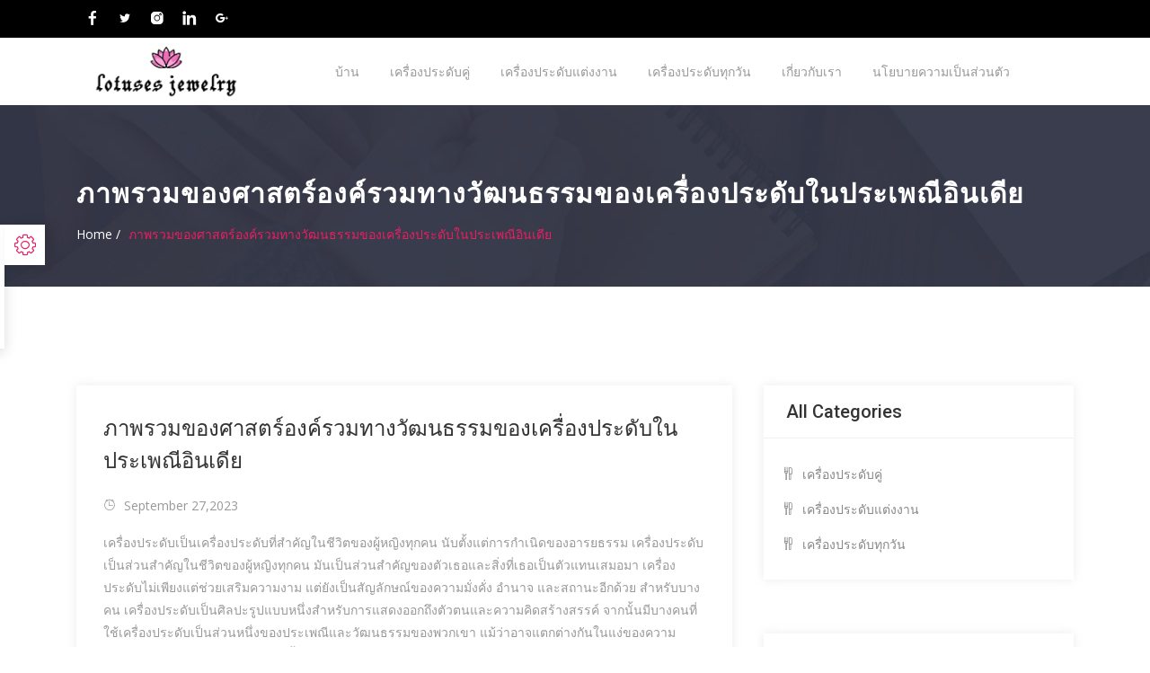

--- FILE ---
content_type: text/html; charset=UTF-8
request_url: https://www.lotusesjewelry.com/%E0%B8%A0%E0%B8%B2%E0%B8%9E%E0%B8%A3%E0%B8%A7%E0%B8%A1%E0%B8%82%E0%B8%AD%E0%B8%87%E0%B8%A8%E0%B8%B2%E0%B8%AA%E0%B8%95%E0%B8%A3%E0%B9%8C%E0%B8%AD%E0%B8%87%E0%B8%84%E0%B9%8C%E0%B8%A3%E0%B8%A7%E0%B8%A1%E0%B8%97%E0%B8%B2%E0%B8%87%E0%B8%A7%E0%B8%B1%E0%B8%92%E0%B8%99%E0%B8%98%E0%B8%A3%E0%B8%A3%E0%B8%A1%E0%B8%82%E0%B8%AD%E0%B8%87%E0%B9%80%E0%B8%84%E0%B8%A3%E0%B8%B7%E0%B9%88%E0%B8%AD%E0%B8%87%E0%B8%9B%E0%B8%A3%E0%B8%B0%E0%B8%94%E0%B8%B1%E0%B8%9A%E0%B9%83%E0%B8%99%E0%B8%9B%E0%B8%A3%E0%B8%B0%E0%B9%80%E0%B8%9E%E0%B8%93%E0%B8%B5%E0%B8%AD%E0%B8%B4%E0%B8%99%E0%B9%80%E0%B8%94%E0%B8%B5%E0%B8%A2
body_size: 20784
content:
<!DOCTYPE html>
<html lang="th">


<head>
                            <link rel="stylesheet" type="text/css" href="https://www.lotusesjewelry.com/static/Stylesheets/bootstrap.min.css">
<link rel="stylesheet" type="text/css" href="https://www.lotusesjewelry.com/static/Stylesheets/line-icons.css">
<link rel="stylesheet" type="text/css" href="https://www.lotusesjewelry.com/static/Stylesheets/slicknav.css">
<link rel="stylesheet" type="text/css" href="https://www.lotusesjewelry.com/static/Stylesheets/color-switcher.css">
<link rel="stylesheet" type="text/css" href="https://www.lotusesjewelry.com/static/Stylesheets/animate.css">
<link rel="stylesheet" type="text/css" href="https://www.lotusesjewelry.com/static/Stylesheets/owl.carousel.css">
<link rel="stylesheet" type="text/css" href="https://www.lotusesjewelry.com/static/Stylesheets/main.css">
<link rel="stylesheet" type="text/css" href="https://www.lotusesjewelry.com/static/Stylesheets/responsive.css">
                                        <link rel="apple-touch-icon" sizes="180x180" href="https://www.lotusesjewelry.com/storage/upload/Images/_1679974007_6iRot4RGWU.png">
<link rel="shortcut icon" href="https://www.lotusesjewelry.com/storage/upload/Images/_1679974007_6iRot4RGWU.png" type="image/x-icon"/>
<meta name="viewport" content="width=device-width, initial-scale=1" />
<meta name="applicable-device" content="pc,mobile" />
<script> window.Laravel = {"csrfToken":"MIG2ZZWTyET8uIp1kBx5yXi5JPiPmDQuTtJR5Mqq"};</script>
<meta name="robots" content="follow, index" />
<link rel="canonical" href="https://www.lotusesjewelry.com/%E0%B8%A0%E0%B8%B2%E0%B8%9E%E0%B8%A3%E0%B8%A7%E0%B8%A1%E0%B8%82%E0%B8%AD%E0%B8%87%E0%B8%A8%E0%B8%B2%E0%B8%AA%E0%B8%95%E0%B8%A3%E0%B9%8C%E0%B8%AD%E0%B8%87%E0%B8%84%E0%B9%8C%E0%B8%A3%E0%B8%A7%E0%B8%A1%E0%B8%97%E0%B8%B2%E0%B8%87%E0%B8%A7%E0%B8%B1%E0%B8%92%E0%B8%99%E0%B8%98%E0%B8%A3%E0%B8%A3%E0%B8%A1%E0%B8%82%E0%B8%AD%E0%B8%87%E0%B9%80%E0%B8%84%E0%B8%A3%E0%B8%B7%E0%B9%88%E0%B8%AD%E0%B8%87%E0%B8%9B%E0%B8%A3%E0%B8%B0%E0%B8%94%E0%B8%B1%E0%B8%9A%E0%B9%83%E0%B8%99%E0%B8%9B%E0%B8%A3%E0%B8%B0%E0%B9%80%E0%B8%9E%E0%B8%93%E0%B8%B5%E0%B8%AD%E0%B8%B4%E0%B8%99%E0%B9%80%E0%B8%94%E0%B8%B5%E0%B8%A2" />
<title>
    ภาพรวมของศาสตร์องค์รวมทางวัฒนธรรมของเครื่องประดับในประเพณีอินเดีย-เครื่องประดับดอกบัว
</title>
<meta name="csrf-token" content="MIG2ZZWTyET8uIp1kBx5yXi5JPiPmDQuTtJR5Mqq">
<meta name="title" content="ภาพรวมของศาสตร์องค์รวมทางวัฒนธรรมของเครื่องประดับในประเพณีอินเดีย-เครื่องประดับดอกบัว">
<meta name="keywords" content="ความหมายของเครื่องประดับงานแต่งงาน">
<meta name="description" content="เครื่องประดับเป็นเครื่องประดับที่สำคัญในชีวิตของผู้หญิงทุกคน นับตั้งแต่การกำเนิดของอารยธรรม เครื่องประดับเป็นส่วนสำคั...">

<meta property="og:type" content="website" />
<meta property="og:title" content="ภาพรวมของศาสตร์องค์รวมทางวัฒนธรรมของเครื่องประดับในประเพณีอินเดีย-เครื่องประดับดอกบัว" />
<meta property="og:keywords" content="ความหมายของเครื่องประดับงานแต่งงาน">
<meta property="og:description" content="เครื่องประดับเป็นเครื่องประดับที่สำคัญในชีวิตของผู้หญิงทุกคน นับตั้งแต่การกำเนิดของอารยธรรม เครื่องประดับเป็นส่วนสำคั..." />
<meta property="og:url" content="https://www.lotusesjewelry.com/%E0%B8%A0%E0%B8%B2%E0%B8%9E%E0%B8%A3%E0%B8%A7%E0%B8%A1%E0%B8%82%E0%B8%AD%E0%B8%87%E0%B8%A8%E0%B8%B2%E0%B8%AA%E0%B8%95%E0%B8%A3%E0%B9%8C%E0%B8%AD%E0%B8%87%E0%B8%84%E0%B9%8C%E0%B8%A3%E0%B8%A7%E0%B8%A1%E0%B8%97%E0%B8%B2%E0%B8%87%E0%B8%A7%E0%B8%B1%E0%B8%92%E0%B8%99%E0%B8%98%E0%B8%A3%E0%B8%A3%E0%B8%A1%E0%B8%82%E0%B8%AD%E0%B8%87%E0%B9%80%E0%B8%84%E0%B8%A3%E0%B8%B7%E0%B9%88%E0%B8%AD%E0%B8%87%E0%B8%9B%E0%B8%A3%E0%B8%B0%E0%B8%94%E0%B8%B1%E0%B8%9A%E0%B9%83%E0%B8%99%E0%B8%9B%E0%B8%A3%E0%B8%B0%E0%B9%80%E0%B8%9E%E0%B8%93%E0%B8%B5%E0%B8%AD%E0%B8%B4%E0%B8%99%E0%B9%80%E0%B8%94%E0%B8%B5%E0%B8%A2" />
<meta property="og:site_name" content="เครื่องประดับดอกบัว" />
 <script type="application/ld+json">[{"@context":"https:\/\/schema.org","@type":"BreadcrumbList","itemListElement":[{"@type":"ListItem","position":1,"name":"\u0e1a\u0e49\u0e32\u0e19","item":"https:\/\/www.lotusesjewelry.com\/"}]},{"@context":"https:\/\/schema.org","@type":"BreadcrumbList","itemListElement":[{"@type":"ListItem","position":1,"name":"\u0e40\u0e04\u0e23\u0e37\u0e48\u0e2d\u0e07\u0e1b\u0e23\u0e30\u0e14\u0e31\u0e1a\u0e04\u0e39\u0e48","item":"https:\/\/www.lotusesjewelry.com\/topics\/\u0e40\u0e04\u0e23\u0e37\u0e48\u0e2d\u0e07\u0e1b\u0e23\u0e30\u0e14\u0e31\u0e1a\u0e04\u0e39\u0e48"}]},{"@context":"https:\/\/schema.org","@type":"BreadcrumbList","itemListElement":[{"@type":"ListItem","position":1,"name":"\u0e40\u0e04\u0e23\u0e37\u0e48\u0e2d\u0e07\u0e1b\u0e23\u0e30\u0e14\u0e31\u0e1a\u0e41\u0e15\u0e48\u0e07\u0e07\u0e32\u0e19","item":"https:\/\/www.lotusesjewelry.com\/topics\/\u0e40\u0e04\u0e23\u0e37\u0e48\u0e2d\u0e07\u0e1b\u0e23\u0e30\u0e14\u0e31\u0e1a\u0e41\u0e15\u0e48\u0e07\u0e07\u0e32\u0e19"}]},{"@context":"https:\/\/schema.org","@type":"BreadcrumbList","itemListElement":[{"@type":"ListItem","position":1,"name":"\u0e40\u0e04\u0e23\u0e37\u0e48\u0e2d\u0e07\u0e1b\u0e23\u0e30\u0e14\u0e31\u0e1a\u0e17\u0e38\u0e01\u0e27\u0e31\u0e19","item":"https:\/\/www.lotusesjewelry.com\/topics\/\u0e40\u0e04\u0e23\u0e37\u0e48\u0e2d\u0e07\u0e1b\u0e23\u0e30\u0e14\u0e31\u0e1a\u0e17\u0e38\u0e01\u0e27\u0e31\u0e19"}]},{"@context":"https:\/\/schema.org","@type":"BreadcrumbList","itemListElement":[{"@type":"ListItem","position":1,"name":"\u0e40\u0e01\u0e35\u0e48\u0e22\u0e27\u0e01\u0e31\u0e1a\u0e40\u0e23\u0e32","item":"https:\/\/www.lotusesjewelry.com\/\u0e40\u0e01\u0e35\u0e48\u0e22\u0e27\u0e01\u0e31\u0e1a\u0e40\u0e23\u0e32"}]},{"@context":"https:\/\/schema.org","@type":"BreadcrumbList","itemListElement":[{"@type":"ListItem","position":1,"name":"\u0e19\u0e42\u0e22\u0e1a\u0e32\u0e22\u0e04\u0e27\u0e32\u0e21\u0e40\u0e1b\u0e47\u0e19\u0e2a\u0e48\u0e27\u0e19\u0e15\u0e31\u0e27","item":"https:\/\/www.lotusesjewelry.com\/\u0e19\u0e42\u0e22\u0e1a\u0e32\u0e22\u0e04\u0e27\u0e32\u0e21\u0e40\u0e1b\u0e47\u0e19\u0e2a\u0e48\u0e27\u0e19\u0e15\u0e31\u0e27"}]}]</script> 
            <!-- 由 Google 结构化数据标记助手生成的 JSON-LD 标记。 -->
<script type="application/ld+json">
{
  "@context" : "http://schema.org",
  "@type" : "Article",
  "headline": "Article headline",
  "name" : "ภาพรวมของศาสตร์องค์รวมทางวัฒนธรรมของเครื่องประดับในประเพณีอินเดีย",
  "author" : {
    "@type" : "Person",
    "name" : "สุชญุดาภา ชื่นจิตรชม",
    "url": "https://www.lotusesjewelry.com/author/สุชญุดาภาชื่นจิตรชม"
  },
  "datePublished" : "September 27,2023",
  "image" : "https://www.lotusesjewelry.com/storage/upload/Images/a236d623f460184fb8232567aec0f95d.jpg",
  "articleBody" : "เครื่องประดับเป็นเครื่องประดับที่สำคัญในชีวิตของผู้หญิงทุกคน นับตั้งแต่การกำเนิดของอารยธรรม เครื่องประดับเป็นส่วนสำคัญในชีวิตของผู้หญิงทุกคน มันเป็นส่วนสำคัญของตัวเธอและสิ่งที่เธอเป็นตัวแทนเสมอมา เครื่องประดับไม่เพียงแต่ช่วยเสริมความงาม แต่ยังเป็นสัญลักษณ์ของความมั่งคั่ง อำนาจ และสถานะอีกด้วย สำหรับบางคน เครื่องประดับเป็นศิลปะรูปแบบหนึ่งสำหรับการแสดงออกถึงตัวตนและความคิดสร้างสรรค์ จากนั้นมีบางคนที่ใช้เครื่องประดับเป็นส่วนหนึ่งของประเพณีและวัฒนธรรมของพวกเขา แม้ว่าอาจแตกต่างกันในแง่ของความสำคัญและความเกี่ยวข้อง พวกเขาทั้งหมดมีบทบาทสำคัญอัญมณีและเครื่องประดับเป็นส่วนหนึ่งของมนุษยชาติตั้งแต่ก่อนประวัติศาสตร์จะเขียนขึ้น มันเริ่มต้นเมื่อเวลาเริ่มต้นและมนุษย์เดินบนโลกครั้งแรก แน่นอน เครื่องประดับที่พวกเขาใส่ในสมัยก่อนไม่ได้ทำอย่างที่เราสร้างขึ้นมาในทุกวันนี้ คนโบราณสวมเครื่องประดับที่ทำจากขนนก กระดูก เปลือกหอย และกรวดหลากสี กรวดสีเหล่านี้เป็นอัญมณีและอัญมณีที่ได้รับการชื่นชมในด้านความงามและความทนทานและนำมาทำเป็นเครื่องประดับ เพชรไม่ได้รับความนิยมจนกระทั่งผู้คนได้เรียนรู้วิธีเจียระไนเพื่อแสดงความเป็นเลิศ ซึ่งเริ่มขึ้นในยุโรปราวปี ค.ศ. 1300เครื่องประดับเป็นหนึ่งในสิ่งประดิษฐ์ทางโบราณคดีที่เก่าแก่ที่สุด – ด้วย ลูกปัดอายุ 100,000 ปีทำจากเปลือกหอย Nassarius ที่คิดว่าเป็นเครื่องประดับที่เก่าแก่ที่สุดที่รู้จัก. การค้นพบเครื่องประดับที่เก่าแก่ที่สุดอีกชิ้นหนึ่งเกิดขึ้นเมื่อประมาณ 25,000 ปีก่อน สร้อยคอเรียบง่ายที่ทำจากกระดูกปลานี้ถูกพบในถ้ำในโมนาโก สร้อยคอนี้มีความหมายอะไร? เป็นหัวหน้าหมู่บ้านหรือหมอผี? เราอาจไม่เคยรู้เหตุผลที่แท้จริงในการสร้างของขวัญ แต่เราสามารถใช้จินตนาการของเราและพยายามเข้าใจวิธีที่ผู้คนคิดในสมัยนั้นเครื่องประดับยุคแรกๆ มักประกอบด้วยวัสดุที่พบ เช่น เปลือกหอย ไม้ หิน ขนนก และสิ่งของจากธรรมชาติอื่นๆ แต่เครื่องประดับเหล่านั้นจำนวนมากมีความหมายสำคัญอยู่เบื้องหลัง วัฒนธรรมเฉพาะสร้างวัตถุที่พบในลักษณะเฉพาะเพื่อแสดงถึงความเชื่อหรือความเกี่ยวข้องที่แตกต่างกัน ในขณะที่เครื่องประดับก้าวหน้าไปตามยุคสมัย วัตถุประสงค์และสัญลักษณ์หลายอย่างยังคงมีความสำคัญ แม้จะมีความแตกต่างในวัสดุและวิธีการทำชิ้นส่วน เครื่องประดับยังคงมีบทบาทบางอย่างเช่นเดียวกับเครื่องประดับประเภทแรกๆเครื่องประดับหลายประเภทที่ยังคงทำอยู่ในปัจจุบันเริ่มเป็นวัตถุที่ใช้งานได้จริง หมุดและเข็มกลัดมีต้นกำเนิดมาจากตะขอที่ยึดเสื้อผ้าไว้ด้วยกัน วงแหวนและจี้ถูกใช้สำหรับตราประทับยุคแรกๆ และเครื่องหมายระบุตำแหน่ง ยศ และอำนาจ รูปแบบพื้นฐานของเครื่องประดับแตกต่างกันไปในแต่ละวัฒนธรรม แต่มักจะมีอายุยืนยาวมาก ในวัฒนธรรมยุโรป เครื่องประดับรูปแบบทั่วไป เช่น เข็มกลัด จี้ แหวน ฯลฯ ยังคงมีอยู่ตั้งแต่สมัยโบราณ ในขณะที่รูปแบบอื่นๆ เช่น เครื่องประดับสำหรับจมูกหรือข้อเท้า ซึ่งมีความสำคัญในวัฒนธรรมอื่น ๆ นั้นพบได้น้อยกว่ามากจิวเวลรี่ เครื่องประดับที่มนุษย์โปรดปรานมีหลายประเภท อย่างที่เราทราบกันดีว่าเครื่องประดับสามารถสร้างขึ้นโดยใช้วัสดุและโลหะที่แตกต่างกัน และแต่ละชิ้นก็ดูสวยงามและมีเอกลักษณ์ในแบบของตัวเอง ขณะนี้มีเครื่องประดับมากมายในตลาดซึ่งทำจากโลหะมีค่าเช่น ทอง และแพลตตินั่มไปจนถึงวัสดุที่เรียบง่ายและคุ้มค่า เช่น แก้ว กระดาษ และดินเหนียว ช่างเงิน ช่างทอง และช่างเจียระไนใช้วิธีการต่างๆ รวมถึงการตี การหล่อ การบัดกรีหรือการเชื่อม การตัด แกะสลัก และ “การเชื่อมเย็น” (ใช้กาว ลวดเย็บกระดาษ และหมุดย้ำเพื่อประกอบชิ้นส่วน)เครื่องประดับยังรวมถึงหินมีค่าและกึ่งมีค่าต่างๆ ลูกปัด และเคลือบเพื่อเสริมเครื่องประดับ อัญมณีล้ำค่า เช่น เพชร ทับทิม ไพลิน และมรกต ถูกรวมเข้ากับการออกแบบเครื่องประดับเพื่อเพิ่มความสวยงามและความคุ้มค่า หินกึ่งมีค่า เช่น อเมทิสต์ บุษราคัม และพลอยสีฟ้า ยังใช้เพื่อเสริมความงามของเครื่องประดับอีกด้วย ช่วงของสีและเฉดสีที่ไม่มีที่สิ้นสุดทำให้หินกึ่งมีค่าเหล่านี้เป็นหินหลายประเภทสำหรับเครื่องประดับ ลูกปัดมักใช้ในเครื่องประดับ สิ่งเหล่านี้อาจทำมาจากแก้ว อัญมณี โลหะ ไม้ เปลือกหอย ดินเหนียว และดินโพลิเมอร์ เครื่องประดับลูกปัดมักประกอบด้วยสร้อยคอ สร้อยข้อมือ ต่างหู เข็มขัด และแหวน ลูกปัดอาจมีขนาดใหญ่หรือเล็ก ลูกปัดชนิดที่เล็กที่สุดที่ใช้เรียกว่าเม็ดบีด เหล่านี้เป็นลูกปัดที่ใช้สำหรับเครื่องประดับลูกปัดแบบ "ทอ"ในวัฒนธรรมอินเดีย เครื่องประดับมีบทบาทเชิงสัญลักษณ์ นอกเหนือจากความสวยงามแล้ว บางครั้งเครื่องประดับก็ถูกมองว่าเป็น สัญลักษณ์สถานะ. ถือว่ามีความปลอดภัยสูงพอๆ กัน และมีประโยชน์ในช่วงวิกฤตทางการเงินในครัวเรือนเครื่องประดับอินเดีย แตกต่างกันไปในแต่ละวัฒนธรรมและศาสนาไปจนถึงศาสนา ช่วยเพิ่มแก่นแท้ด้านสุนทรียภาพของแต่ละบุคคล นอกเหนือจากเหตุผลทั้งหมดเหล่านี้แล้ว เครื่องประดับยังมีบทบาทสำคัญในการส่งเสริมวัฒนธรรมอินเดียโดยเฉพาะในช่วงงานแต่งงาน เครื่องประดับที่เจ้าสาวสวมใส่เป็นเครื่องบ่งบอกว่าเธอจะได้เป็นส่วนหนึ่งของครอบครัวใหญ่ของสามี พวกเขาเป็นส่วนหนึ่งของพิธีชำระล้างเมื่อเธอกลายเป็นส่วนหนึ่งของครอบครัวขยายของเจ้าบ่าวของเธองานแต่งงานของอินเดียถูกจินตนาการว่าเป็นแว่นตาขนาดมหึมา พวกเขามักจะมีสีสัน ฟุ่มเฟือย และโอ้อวดเมื่อเทียบกับแนวคิดตะวันตกของงานแต่งงาน ชาวอินเดียให้ความสำคัญกับความแตกต่างของเครื่องประดับเจ้าสาว ยิ่งความแตกต่างของอัญมณีนี้หนักเท่าใด ก็ยิ่งมีบทบาทมากขึ้นในมรดกของครอบครัวและตัวอัญมณีเอง ดังนั้น ครอบครัวจึงมักทำให้แน่ใจว่าเครื่องประดับสำหรับเจ้าสาวมีน้ำหนักมากด้วยการออกแบบที่แตกต่างออกไป ในงานแต่งงานของชาวอินเดีย เจ้าสาวจะสวมเครื่องประดับหลายชิ้นซึ่งมีความหมายเฉพาะตัวและเป็นตัวแทนที่สำคัญ นอกจากเครื่องประดับแล้ว เจ้าสาวยังสวมเครื่องประดับอีกสองสามชิ้นซึ่งถือว่ามีคุณค่าทางศาสนา เครื่องประดับเหล่านี้มักจะเชื่อมโยงกับเทพเจ้าและเทพธิดาในศาสนาฮินดู การสวมอัญมณีนี้หมายความว่าคุณกำลังขอความคุ้มครองจากสิ่งมีชีวิตศักดิ์สิทธิ์เหล่านี้ เป็นวิธีการขอพรอีกด้วยการออกแบบเครื่องประดับมีให้เลือกหลากหลาย และแต่ละรัฐในอินเดียมีเครื่องประดับที่แตกต่างกันไปตามวัฒนธรรมของตนเอง เครื่องประดับที่สวมใส่บ่อยที่สุด ได้แก่ ต่างหู แหวน หมุดจมูก กำไล และแหวนนิ้วเท้าเครื่องประดับและสตรีอินเดียมีความเชื่อมโยงกันอย่างลึกซึ้ง เนื่องจากคุณค่าของพวกเขาไม่เพียงแต่อยู่ในขนบธรรมเนียมประเพณีเท่านั้น แต่ยังมีความสำคัญอย่างมากในด้านวิทยาศาสตร์อีกด้วย เหตุผลที่อยู่เบื้องหลังเครื่องประดับแต่ละชิ้นที่ประดับประดาโดยผู้หญิงอินเดียมีความหมายทางวิทยาศาสตร์ที่หยั่งรากลึกซึ่งทำให้คนคนหนึ่งประหลาดใจA มังติกกะ เป็นเครื่องประดับที่ผู้หญิงอินเดียมักสวมใส่บนหน้าผากและคล้ายกับแนวคิดของสายรัดศีรษะ ประกอบด้วยโซ่ที่มีขอเกี่ยวที่ปลายด้านหนึ่งและจี้ที่ปลายอีกด้านหนึ่ง เจ้าสาวมักสวมใส่ แมง ติกกาสแต่ผู้หญิงทุกวัยก็สามารถสวมใส่ได้เช่นกัน อะไรคือเหตุผลทางวิทยาศาสตร์ที่อยู่เบื้องหลังเครื่องประดับชิ้นนี้? เชื่อกันโดยทั่วไปว่าจุดศูนย์กลางบนหน้าผากของผู้หญิงเรียกว่า อัจฉรา กล่าวคือที่นั่งของการเก็บรักษา ในแง่ของวิทยาศาสตร์ สหภาพนี้เป็นการรวมตัวขององค์ประกอบชายและหญิงในธรรมชาติทั้งในระดับร่างกายและจิตใจ เป็นสัญลักษณ์ของสหภาพสุดท้ายที่ไม่มีการแบ่งแยก เชื่อกันว่าการสวมใส่ มังติกะ ควบคุมความร้อนในร่างกายของแต่ละคนMangalsutra เชื่อกันว่าสามารถควบคุมระดับความดันในร่างกายและทำให้เลือดไหลเวียนในร่างกายของผู้หญิงที่สวมใส่ได้เป็นปกติ ตามเนื้อผ้า เจ้าบ่าวผูกชิ้นนี้ เครื่องเพชรพลอย รอบคอของเจ้าสาวในระหว่างงานแต่งงานเพื่อรับทราบต่อเจ้าสาวในระหว่างงานแต่งงานและสวมใส่โดยผู้หญิงที่แต่งงานแล้วซึ่งเป็นสัญลักษณ์ของความรักและความมุ่งมั่นระหว่างคู่สมรสด้วยการแพร่กระจาย การเปิดรับ และการแพร่กระจายของแฟชั่นและวัฒนธรรมอินเดีย การเจาะจมูกจึงกลายเป็นที่นิยมในโลกกว้างในช่วงไม่กี่ทศวรรษที่ผ่านมา เช่นเดียวกับการเจาะร่างกายรูปแบบอื่น ๆ หลังจากที่ฟังก์และวัฒนธรรมของเยาวชนในยุค 80 และ 90 ได้นำสิ่งนี้มาใช้ ประเภทของการเจาะ ทุกวันนี้ การเจาะรูจมูกได้รับความนิยมในสังคมตะวันตกและยุโรป โดยการเจาะรูจมูกทั้งสองข้าง สำหรับบางวัฒนธรรม นี่เป็นเพียงเครื่องประดับ ในขณะที่สำหรับบางวัฒนธรรมก็เพื่อการปฏิบัติทางศาสนาแหวนจมูกที่เรียกว่า ภูมิพลอดุลยเดช โดยผู้หญิงอินเดียถือเป็นหนึ่งในเครื่องประดับที่สวยงามและมีเสน่ห์ที่สุด เป็นส่วนสำคัญของเครื่องประดับเจ้าสาวแบบดั้งเดิมเนื่องจากมีคุณค่าตามแบบแผนและทางวิทยาศาสตร์ ดังนั้นจึงเชื่อกันว่าการเจาะจมูกในโหนดใดโหนดหนึ่งช่วยลดอาการปวดประจำเดือนและปวดเมื่อยของผู้หญิงได้ ผู้หญิงมักชอบใส่วงแหวนจมูกในรูจมูกด้านซ้ายเพราะเส้นประสาทรูจมูกด้านซ้ายมีความเกี่ยวข้องกับอวัยวะสืบพันธุ์สตรี ตามอายุรเวท การเจาะจมูกสามารถช่วยกระตุ้นศูนย์พลังงาน ซึ่งจะช่วยลดระดับพลังงานของร่างกาย เชื่อกันว่าช่วยบรรเทาปัญหาระบบทางเดินหายใจ จักษุแพทย์เชื่อว่าเป็นเรื่องยากมากที่จะควบคุม สะกดจิต หรือสะกดใจผู้หญิงที่สวมหมุดจมูก เนื่องจากมันควบคุมความยาวคลื่นของสมองความสวยงามของมัน ต่างหูเป็นสิ่งที่มาตั้งแต่ยุคสำริด หลักฐานที่เก่าแก่ที่สุดของต่างหูที่เคยพบคือประมาณ 5,000 ปี ต่างหูแบบห่วงเป็นรูปแบบที่นิยมเมื่อ 4,000 ปีที่แล้ว ทหารเปอร์เซียสวมเป็นเครื่องรางป้องกันในระหว่างการสู้รบ ต่างหูโบราณเหล่านี้มักทำด้วยทองคำและประดับด้วยอัญมณี (เรื่องน่ารู้: ต่างหูเป็นที่นิยมมากในอียิปต์ พวกเขาถูกแมวสวมด้วยซ้ำ)ตามอายุรเวท ศูนย์กลางของติ่งหูมีจุดที่มีความสำคัญต่อสุขภาพการเจริญพันธุ์ ยังช่วยในการควบคุมรอบเดือน ติ่งหูยังมีจุดเมริเดียนที่เชื่อมซีกขวากับซีกซ้ายของสมอง แหลม จุดนี้ช่วยกระตุ้นส่วนต่าง ๆ ของสมอง การบำบัดด้วยการกดจุดยังอ้างว่าเมื่อจุดเมริเดียนเหล่านี้ถูกกระตุ้น จะช่วยในการพัฒนาสมองที่แข็งแรงและรวดเร็วผลการศึกษาล่าสุดยังเปิดเผยว่า หูเป็นพิภพเล็ก ๆ ของร่างกายทั้งหมด และมีเส้นประสาทที่สำคัญที่เชื่อมระหว่างปากมดลูก สมอง และไต ดังนั้นการใช้แรงกดในปริมาณที่เหมาะสมจะช่วยเพิ่มสุขภาพของไตและกระเพาะปัสสาวะสร้อยคอเป็นหนึ่งในเครื่องประดับที่สวยงามและสำคัญที่สุดในการเสริมความงาม ตั้งแต่สมัยโบราณ ผู้คนนิยมประดับคอด้วยเครื่องประดับต่างๆ เช่น สร้อยคอ จี้ โชคเกอร์ และลูกปัด ความเชื่อทางไสยศาสตร์ที่อยู่เบื้องหลังเครื่องประดับชิ้นนี้คือว่ามันปัดเป่าตาชั่วร้ายและนำมาซึ่งการป้องกันและความเจริญรุ่งเรือง เชื่อว่าสร้อยคอที่สวมใกล้หัวใจจะช่วยควบคุมอารมณ์และเสริมความรักกำไลเป็นหนึ่งในเครื่องประดับที่ผู้หญิงอินเดียส่วนใหญ่สวมใส่ นอกจากจะเพิ่มความสวยงามให้กับรูปลักษณ์โดยรวมแล้ว ยังมีประโยชน์ต่อสุขภาพอีกด้วย วิทยาศาสตร์ที่อยู่เบื้องหลังอุปกรณ์เสริมนี้คืออะไร? กำไลมักจะสวมใส่ในส่วนข้อมือของมือ กำไลทำให้เกิดการเสียดสีอย่างต่อเนื่องซึ่งจะช่วยเพิ่มระดับการไหลเวียนโลหิต นอกจากนี้ เชื่อกันว่ารูปทรงกลมไม่ให้พลังงานไหลผ่านเพราะไม่มีจุดสิ้นสุด ดังนั้นกระแสไฟฟ้าที่ไหลผ่านผิวหนังชั้นนอกจะกลับคืนสู่ร่างกายของตนเองอีกครั้งเนื่องจากรูปร่างของกำไลแหวนเป็นเครื่องประดับที่ทุกคนทั่วโลกสวมใส่ โดยทั่วไปแล้ว แหวนหมั้นและแหวนแต่งงานจะสวมที่นิ้วนางข้างซ้าย เนื่องจากเชื่อกันว่ามีเส้นประสาทที่เชื่อมต่อโดยตรงกับหัวใจ เนื่องจากความรักมีความเชื่อมโยงและเป็นสัญลักษณ์ของหัวใจ โดยทั่วไปแล้วจะสวมแหวนที่นิ้วซ้าย นอกจากนั้น เชื่อกันว่าจะช่วยปรับปรุงความสามารถทั่วไปของบุคคลในการจัดการชีวิตของเขา/เธอได้อย่างง่ายดายและมั่นใจแหวนนิ้วเท้าที่ผู้หญิงจำนวนมากทั่วโลกสวมใส่ถือเป็นแฟชั่นและเครื่องประดับที่สวยงามเพื่อเสริมเท้า แต่เราทราบข้อเท็จจริงทางวิทยาศาสตร์ที่อยู่เบื้องหลังเครื่องประดับชิ้นนี้หรือไม่? กล่าวกันว่าการสวมแหวนนิ้วเท้าเพื่อควบคุมรอบเดือนของผู้หญิง นิ้วเท้าที่สองมักสวมแหวนนิ้วเท้าเนื่องจากนิ้วเท้านี้มีเส้นประสาทที่เชื่อมต่อกับมดลูกและหัวใจ การใช้แรงกดในปริมาณที่เหมาะสมจะทำให้สุขภาพดีขึ้นได้เป็นเวลานานแล้วที่เครื่องประดับเข้ามาในชีวิตมนุษย์และยังคงมีบทบาทสำคัญใน วัฒนธรรม และศาสนา นอกจากวัฒนธรรมแล้ว เครื่องประดับแต่ละชิ้นยังเชื่อว่ามีเหตุผลทางวิทยาศาสตร์ของตัวเอง ซึ่งช่วยเสริมสร้างชีวิตและสุขภาพของแต่ละบุคคล แม้จะมีการเปลี่ยนแปลงองค์ประกอบและการออกแบบเครื่องประดับ แต่ก็ไม่เคยสูญเสียคุณค่าไป มีเครื่องประดับชิ้นใหม่มากมายที่เข้าสู่ตลาดเครื่องประดับ มูลค่าของโลหะที่ใช้ในการผลิตเครื่องประดับเพิ่มขึ้นทุกวัน แม้กระทั่งในช่วงการระบาดใหญ่นี้ นี่แสดงให้เห็นว่าเครื่องประดับเป็นประเพณีที่มีมาช้านานที่จะไม่มีวันสูญเสียความงดงามในสังคม",
  "url" : "https://www.lotusesjewelry.com/ภาพรวมของศาสตร์องค์รวมทางวัฒนธรรมของเครื่องประดับในประเพณีอินเดีย"
}
</script>
                                </head>

<body>
                            <header id="header-wrap">
        <div class="top-bar">
            <div class="container">
                <div class="row">
                    <div class="col-lg-5 col-md-7 col-xs-12">
                        <div class="roof-social ">
                            <a class="facebook" href="#"><i class="lni-facebook-filled"></i></a>
                            <a class="twitter" href="#"><i class="lni-twitter-filled"></i></a>
                            <a class="instagram" href="#"><i class="lni-instagram-filled"></i></a>
                            <a class="linkedin" href="#"><i class="lni-linkedin-fill"></i></a>
                            <a class="google" href="#"><i class="lni-google-plus"></i></a>
                        </div>
                    </div>
                </div>
            </div>
        </div>
        <nav class="navbar navbar-expand-lg bg-white fixed-top scrolling-navbar">
            <div class="container">
                <div class="navbar-header">
                    <button class="navbar-toggler" type="button" data-toggle="collapse" data-target="#main-navbar" aria-controls="main-navbar" aria-expanded="false" aria-label="Toggle navigation">
                        <span class="navbar-toggler-icon"></span>
                        <span class="lni-menu"></span>
                        <span class="lni-menu"></span>
                        <span class="lni-menu"></span>
                    </button>
                    <a href="/" class="navbar-brand">
                    <img src="https://www.lotusesjewelry.com/storage/upload/Images/_1679974007_6iRot4RGWU.png" alt=""></a>
                </div>
                <div class="collapse navbar-collapse" id="main-navbar">
                    <ul class="navbar-nav mr-auto w-100 justify-content-center">
                                                    <li class="nav-item dropdown  ">
                                <a class="nav-link dropdown-toggle" href="/">
                                    บ้าน
                                </a>
                            </li>
                                                    <li class="nav-item dropdown  ">
                                <a class="nav-link dropdown-toggle" href="/topics/เครื่องประดับคู่">
                                    เครื่องประดับคู่
                                </a>
                            </li>
                                                    <li class="nav-item dropdown  ">
                                <a class="nav-link dropdown-toggle" href="/topics/เครื่องประดับแต่งงาน">
                                    เครื่องประดับแต่งงาน
                                </a>
                            </li>
                                                    <li class="nav-item dropdown  ">
                                <a class="nav-link dropdown-toggle" href="/topics/เครื่องประดับทุกวัน">
                                    เครื่องประดับทุกวัน
                                </a>
                            </li>
                                                    <li class="nav-item dropdown  ">
                                <a class="nav-link dropdown-toggle" href="/เกี่ยวกับเรา">
                                    เกี่ยวกับเรา
                                </a>
                            </li>
                                                    <li class="nav-item dropdown  ">
                                <a class="nav-link dropdown-toggle" href="/นโยบายความเป็นส่วนตัว">
                                    นโยบายความเป็นส่วนตัว
                                </a>
                            </li>
                                            </ul>
                </div>
            </div>

            <ul class="mobile-menu">
                <li>
                                            <a  class="" href="/">
                            บ้าน
                        </a>
                                            <a  class="" href="/topics/เครื่องประดับคู่">
                            เครื่องประดับคู่
                        </a>
                                            <a  class="" href="/topics/เครื่องประดับแต่งงาน">
                            เครื่องประดับแต่งงาน
                        </a>
                                            <a  class="" href="/topics/เครื่องประดับทุกวัน">
                            เครื่องประดับทุกวัน
                        </a>
                                            <a  class="" href="/เกี่ยวกับเรา">
                            เกี่ยวกับเรา
                        </a>
                                            <a  class="" href="/นโยบายความเป็นส่วนตัว">
                            นโยบายความเป็นส่วนตัว
                        </a>
                                    </li>
              
            </ul>

        </nav>
    </header>
                                            <div class="page-header" style="background: url(static/Images/banner1.jpg);">
        <div class="container">
            <div class="row">
                <div class="col-md-12">
                    <div class="breadcrumb-wrapper" style="padding-top: 40px">
                        <h2 class="product-title">ภาพรวมของศาสตร์องค์รวมทางวัฒนธรรมของเครื่องประดับในประเพณีอินเดีย</h2>
                        <ol class="breadcrumb">
                            <li><a href="/">Home /</a></li>
                            <li class="current">ภาพรวมของศาสตร์องค์รวมทางวัฒนธรรมของเครื่องประดับในประเพณีอินเดีย</li>
                        </ol>
                    </div>
                </div>
            </div>
        </div>
    </div>

                                                <div class="section-padding">
    <div class="container">
        <div class="product-info row">
            <div class="col-lg-8 col-md-12 col-xs-12">
                <div class="details-box">
                    <div class="ads-details-info">
                        <h2>ภาพรวมของศาสตร์องค์รวมทางวัฒนธรรมของเครื่องประดับในประเพณีอินเดีย</h2>
                        <div class="details-meta">
                            <span><a href="/"><i class="lni-alarm-clock"></i> September 27,2023</a></span>
                        </div>
                        <div class="artde_im">
                            <p>
                            <p>เครื่องประดับเป็นเครื่องประดับที่สำคัญในชีวิตของผู้หญิงทุกคน นับตั้งแต่การกำเนิดของอารยธรรม เครื่องประดับเป็นส่วนสำคัญในชีวิตของผู้หญิงทุกคน มันเป็นส่วนสำคัญของตัวเธอและสิ่งที่เธอเป็นตัวแทนเสมอมา เครื่องประดับไม่เพียงแต่ช่วยเสริมความงาม แต่ยังเป็นสัญลักษณ์ของความมั่งคั่ง อำนาจ และสถานะอีกด้วย สำหรับบางคน เครื่องประดับเป็นศิลปะรูปแบบหนึ่งสำหรับการแสดงออกถึงตัวตนและความคิดสร้างสรรค์ จากนั้นมีบางคนที่ใช้เครื่องประดับเป็นส่วนหนึ่งของประเพณีและวัฒนธรรมของพวกเขา แม้ว่าอาจแตกต่างกันในแง่ของความสำคัญและความเกี่ยวข้อง พวกเขาทั้งหมดมีบทบาทสำคัญ</p><img src="https://www.lotusesjewelry.com/storage/upload/Images/a236d623f460184fb8232567aec0f95d.jpg"/><p>อัญมณีและเครื่องประดับเป็นส่วนหนึ่งของมนุษยชาติตั้งแต่ก่อนประวัติศาสตร์จะเขียนขึ้น มันเริ่มต้นเมื่อเวลาเริ่มต้นและมนุษย์เดินบนโลกครั้งแรก แน่นอน เครื่องประดับที่พวกเขาใส่ในสมัยก่อนไม่ได้ทำอย่างที่เราสร้างขึ้นมาในทุกวันนี้ คนโบราณสวมเครื่องประดับที่ทำจากขนนก กระดูก เปลือกหอย และกรวดหลากสี กรวดสีเหล่านี้เป็นอัญมณีและอัญมณีที่ได้รับการชื่นชมในด้านความงามและความทนทานและนำมาทำเป็นเครื่องประดับ เพชรไม่ได้รับความนิยมจนกระทั่งผู้คนได้เรียนรู้วิธีเจียระไนเพื่อแสดงความเป็นเลิศ ซึ่งเริ่มขึ้นในยุโรปราวปี ค.ศ. 1300</p><p>เครื่องประดับเป็นหนึ่งในสิ่งประดิษฐ์ทางโบราณคดีที่เก่าแก่ที่สุด – ด้วย ลูกปัดอายุ 100,000 ปีทำจากเปลือกหอย Nassarius ที่คิดว่าเป็นเครื่องประดับที่เก่าแก่ที่สุดที่รู้จัก. การค้นพบเครื่องประดับที่เก่าแก่ที่สุดอีกชิ้นหนึ่งเกิดขึ้นเมื่อประมาณ 25,000 ปีก่อน สร้อยคอเรียบง่ายที่ทำจากกระดูกปลานี้ถูกพบในถ้ำในโมนาโก สร้อยคอนี้มีความหมายอะไร? เป็นหัวหน้าหมู่บ้านหรือหมอผี? เราอาจไม่เคยรู้เหตุผลที่แท้จริงในการสร้างของขวัญ แต่เราสามารถใช้จินตนาการของเราและพยายามเข้าใจวิธีที่ผู้คนคิดในสมัยนั้น</p><p>เครื่องประดับยุคแรกๆ มักประกอบด้วยวัสดุที่พบ เช่น เปลือกหอย ไม้ หิน ขนนก และสิ่งของจากธรรมชาติอื่นๆ แต่เครื่องประดับเหล่านั้นจำนวนมากมีความหมายสำคัญอยู่เบื้องหลัง วัฒนธรรมเฉพาะสร้างวัตถุที่พบในลักษณะเฉพาะเพื่อแสดงถึงความเชื่อหรือความเกี่ยวข้องที่แตกต่างกัน ในขณะที่เครื่องประดับก้าวหน้าไปตามยุคสมัย วัตถุประสงค์และสัญลักษณ์หลายอย่างยังคงมีความสำคัญ แม้จะมีความแตกต่างในวัสดุและวิธีการทำชิ้นส่วน เครื่องประดับยังคงมีบทบาทบางอย่างเช่นเดียวกับเครื่องประดับประเภทแรกๆ</p><p>เครื่องประดับหลายประเภทที่ยังคงทำอยู่ในปัจจุบันเริ่มเป็นวัตถุที่ใช้งานได้จริง หมุดและเข็มกลัดมีต้นกำเนิดมาจากตะขอที่ยึดเสื้อผ้าไว้ด้วยกัน วงแหวนและจี้ถูกใช้สำหรับตราประทับยุคแรกๆ และเครื่องหมายระบุตำแหน่ง ยศ และอำนาจ รูปแบบพื้นฐานของเครื่องประดับแตกต่างกันไปในแต่ละวัฒนธรรม แต่มักจะมีอายุยืนยาวมาก ในวัฒนธรรมยุโรป เครื่องประดับรูปแบบทั่วไป เช่น เข็มกลัด จี้ แหวน ฯลฯ ยังคงมีอยู่ตั้งแต่สมัยโบราณ ในขณะที่รูปแบบอื่นๆ เช่น เครื่องประดับสำหรับจมูกหรือข้อเท้า ซึ่งมีความสำคัญในวัฒนธรรมอื่น ๆ นั้นพบได้น้อยกว่ามาก</p><p>จิวเวลรี่ เครื่องประดับที่มนุษย์โปรดปรานมีหลายประเภท อย่างที่เราทราบกันดีว่าเครื่องประดับสามารถสร้างขึ้นโดยใช้วัสดุและโลหะที่แตกต่างกัน และแต่ละชิ้นก็ดูสวยงามและมีเอกลักษณ์ในแบบของตัวเอง ขณะนี้มีเครื่องประดับมากมายในตลาดซึ่งทำจากโลหะมีค่าเช่น ทอง และแพลตตินั่มไปจนถึงวัสดุที่เรียบง่ายและคุ้มค่า เช่น แก้ว กระดาษ และดินเหนียว ช่างเงิน ช่างทอง และช่างเจียระไนใช้วิธีการต่างๆ รวมถึงการตี การหล่อ การบัดกรีหรือการเชื่อม การตัด แกะสลัก และ “การเชื่อมเย็น” (ใช้กาว ลวดเย็บกระดาษ และหมุดย้ำเพื่อประกอบชิ้นส่วน)</p><p>เครื่องประดับยังรวมถึงหินมีค่าและกึ่งมีค่าต่างๆ ลูกปัด และเคลือบเพื่อเสริมเครื่องประดับ อัญมณีล้ำค่า เช่น เพชร ทับทิม ไพลิน และมรกต ถูกรวมเข้ากับการออกแบบเครื่องประดับเพื่อเพิ่มความสวยงามและความคุ้มค่า หินกึ่งมีค่า เช่น อเมทิสต์ บุษราคัม และพลอยสีฟ้า ยังใช้เพื่อเสริมความงามของเครื่องประดับอีกด้วย ช่วงของสีและเฉดสีที่ไม่มีที่สิ้นสุดทำให้หินกึ่งมีค่าเหล่านี้เป็นหินหลายประเภทสำหรับเครื่องประดับ ลูกปัดมักใช้ในเครื่องประดับ สิ่งเหล่านี้อาจทำมาจากแก้ว อัญมณี โลหะ ไม้ เปลือกหอย ดินเหนียว และดินโพลิเมอร์ เครื่องประดับลูกปัดมักประกอบด้วยสร้อยคอ สร้อยข้อมือ ต่างหู เข็มขัด และแหวน ลูกปัดอาจมีขนาดใหญ่หรือเล็ก ลูกปัดชนิดที่เล็กที่สุดที่ใช้เรียกว่าเม็ดบีด เหล่านี้เป็นลูกปัดที่ใช้สำหรับเครื่องประดับลูกปัดแบบ "ทอ"</p><p>ในวัฒนธรรมอินเดีย เครื่องประดับมีบทบาทเชิงสัญลักษณ์ นอกเหนือจากความสวยงามแล้ว บางครั้งเครื่องประดับก็ถูกมองว่าเป็น สัญลักษณ์สถานะ. ถือว่ามีความปลอดภัยสูงพอๆ กัน และมีประโยชน์ในช่วงวิกฤตทางการเงินในครัวเรือน</p><p>เครื่องประดับอินเดีย แตกต่างกันไปในแต่ละวัฒนธรรมและศาสนาไปจนถึงศาสนา ช่วยเพิ่มแก่นแท้ด้านสุนทรียภาพของแต่ละบุคคล นอกเหนือจากเหตุผลทั้งหมดเหล่านี้แล้ว เครื่องประดับยังมีบทบาทสำคัญในการส่งเสริมวัฒนธรรมอินเดียโดยเฉพาะในช่วงงานแต่งงาน เครื่องประดับที่เจ้าสาวสวมใส่เป็นเครื่องบ่งบอกว่าเธอจะได้เป็นส่วนหนึ่งของครอบครัวใหญ่ของสามี พวกเขาเป็นส่วนหนึ่งของพิธีชำระล้างเมื่อเธอกลายเป็นส่วนหนึ่งของครอบครัวขยายของเจ้าบ่าวของเธอ</p><p>งานแต่งงานของอินเดียถูกจินตนาการว่าเป็นแว่นตาขนาดมหึมา พวกเขามักจะมีสีสัน ฟุ่มเฟือย และโอ้อวดเมื่อเทียบกับแนวคิดตะวันตกของงานแต่งงาน ชาวอินเดียให้ความสำคัญกับความแตกต่างของเครื่องประดับเจ้าสาว ยิ่งความแตกต่างของอัญมณีนี้หนักเท่าใด ก็ยิ่งมีบทบาทมากขึ้นในมรดกของครอบครัวและตัวอัญมณีเอง ดังนั้น ครอบครัวจึงมักทำให้แน่ใจว่าเครื่องประดับสำหรับเจ้าสาวมีน้ำหนักมากด้วยการออกแบบที่แตกต่างออกไป ในงานแต่งงานของชาวอินเดีย เจ้าสาวจะสวมเครื่องประดับหลายชิ้นซึ่งมีความหมายเฉพาะตัวและเป็นตัวแทนที่สำคัญ นอกจากเครื่องประดับแล้ว เจ้าสาวยังสวมเครื่องประดับอีกสองสามชิ้นซึ่งถือว่ามีคุณค่าทางศาสนา เครื่องประดับเหล่านี้มักจะเชื่อมโยงกับเทพเจ้าและเทพธิดาในศาสนาฮินดู การสวมอัญมณีนี้หมายความว่าคุณกำลังขอความคุ้มครองจากสิ่งมีชีวิตศักดิ์สิทธิ์เหล่านี้ เป็นวิธีการขอพรอีกด้วย</p><p>การออกแบบเครื่องประดับมีให้เลือกหลากหลาย และแต่ละรัฐในอินเดียมีเครื่องประดับที่แตกต่างกันไปตามวัฒนธรรมของตนเอง เครื่องประดับที่สวมใส่บ่อยที่สุด ได้แก่ ต่างหู แหวน หมุดจมูก กำไล และแหวนนิ้วเท้า</p><p>เครื่องประดับและสตรีอินเดียมีความเชื่อมโยงกันอย่างลึกซึ้ง เนื่องจากคุณค่าของพวกเขาไม่เพียงแต่อยู่ในขนบธรรมเนียมประเพณีเท่านั้น แต่ยังมีความสำคัญอย่างมากในด้านวิทยาศาสตร์อีกด้วย เหตุผลที่อยู่เบื้องหลังเครื่องประดับแต่ละชิ้นที่ประดับประดาโดยผู้หญิงอินเดียมีความหมายทางวิทยาศาสตร์ที่หยั่งรากลึกซึ่งทำให้คนคนหนึ่งประหลาดใจ</p><p>A มังติกกะ เป็นเครื่องประดับที่ผู้หญิงอินเดียมักสวมใส่บนหน้าผากและคล้ายกับแนวคิดของสายรัดศีรษะ ประกอบด้วยโซ่ที่มีขอเกี่ยวที่ปลายด้านหนึ่งและจี้ที่ปลายอีกด้านหนึ่ง เจ้าสาวมักสวมใส่ แมง ติกกาสแต่ผู้หญิงทุกวัยก็สามารถสวมใส่ได้เช่นกัน อะไรคือเหตุผลทางวิทยาศาสตร์ที่อยู่เบื้องหลังเครื่องประดับชิ้นนี้? เชื่อกันโดยทั่วไปว่าจุดศูนย์กลางบนหน้าผากของผู้หญิงเรียกว่า อัจฉรา กล่าวคือที่นั่งของการเก็บรักษา ในแง่ของวิทยาศาสตร์ สหภาพนี้เป็นการรวมตัวขององค์ประกอบชายและหญิงในธรรมชาติทั้งในระดับร่างกายและจิตใจ เป็นสัญลักษณ์ของสหภาพสุดท้ายที่ไม่มีการแบ่งแยก เชื่อกันว่าการสวมใส่ มังติกะ ควบคุมความร้อนในร่างกายของแต่ละคน</p><p>Mangalsutra เชื่อกันว่าสามารถควบคุมระดับความดันในร่างกายและทำให้เลือดไหลเวียนในร่างกายของผู้หญิงที่สวมใส่ได้เป็นปกติ ตามเนื้อผ้า เจ้าบ่าวผูกชิ้นนี้ เครื่องเพชรพลอย รอบคอของเจ้าสาวในระหว่างงานแต่งงานเพื่อรับทราบต่อเจ้าสาวในระหว่างงานแต่งงานและสวมใส่โดยผู้หญิงที่แต่งงานแล้วซึ่งเป็นสัญลักษณ์ของความรักและความมุ่งมั่นระหว่างคู่สมรส</p><p>ด้วยการแพร่กระจาย การเปิดรับ และการแพร่กระจายของแฟชั่นและวัฒนธรรมอินเดีย การเจาะจมูกจึงกลายเป็นที่นิยมในโลกกว้างในช่วงไม่กี่ทศวรรษที่ผ่านมา เช่นเดียวกับการเจาะร่างกายรูปแบบอื่น ๆ หลังจากที่ฟังก์และวัฒนธรรมของเยาวชนในยุค 80 และ 90 ได้นำสิ่งนี้มาใช้ ประเภทของการเจาะ ทุกวันนี้ การเจาะรูจมูกได้รับความนิยมในสังคมตะวันตกและยุโรป โดยการเจาะรูจมูกทั้งสองข้าง สำหรับบางวัฒนธรรม นี่เป็นเพียงเครื่องประดับ ในขณะที่สำหรับบางวัฒนธรรมก็เพื่อการปฏิบัติทางศาสนา</p><p>แหวนจมูกที่เรียกว่า ภูมิพลอดุลยเดช โดยผู้หญิงอินเดียถือเป็นหนึ่งในเครื่องประดับที่สวยงามและมีเสน่ห์ที่สุด เป็นส่วนสำคัญของเครื่องประดับเจ้าสาวแบบดั้งเดิมเนื่องจากมีคุณค่าตามแบบแผนและทางวิทยาศาสตร์ ดังนั้นจึงเชื่อกันว่าการเจาะจมูกในโหนดใดโหนดหนึ่งช่วยลดอาการปวดประจำเดือนและปวดเมื่อยของผู้หญิงได้ ผู้หญิงมักชอบใส่วงแหวนจมูกในรูจมูกด้านซ้ายเพราะเส้นประสาทรูจมูกด้านซ้ายมีความเกี่ยวข้องกับอวัยวะสืบพันธุ์สตรี ตามอายุรเวท การเจาะจมูกสามารถช่วยกระตุ้นศูนย์พลังงาน ซึ่งจะช่วยลดระดับพลังงานของร่างกาย เชื่อกันว่าช่วยบรรเทาปัญหาระบบทางเดินหายใจ จักษุแพทย์เชื่อว่าเป็นเรื่องยากมากที่จะควบคุม สะกดจิต หรือสะกดใจผู้หญิงที่สวมหมุดจมูก เนื่องจากมันควบคุมความยาวคลื่นของสมอง</p><p>ความสวยงามของมัน ต่างหูเป็นสิ่งที่มาตั้งแต่ยุคสำริด หลักฐานที่เก่าแก่ที่สุดของต่างหูที่เคยพบคือประมาณ 5,000 ปี ต่างหูแบบห่วงเป็นรูปแบบที่นิยมเมื่อ 4,000 ปีที่แล้ว ทหารเปอร์เซียสวมเป็นเครื่องรางป้องกันในระหว่างการสู้รบ ต่างหูโบราณเหล่านี้มักทำด้วยทองคำและประดับด้วยอัญมณี (เรื่องน่ารู้: ต่างหูเป็นที่นิยมมากในอียิปต์ พวกเขาถูกแมวสวมด้วยซ้ำ)</p><p>ตามอายุรเวท ศูนย์กลางของติ่งหูมีจุดที่มีความสำคัญต่อสุขภาพการเจริญพันธุ์ ยังช่วยในการควบคุมรอบเดือน ติ่งหูยังมีจุดเมริเดียนที่เชื่อมซีกขวากับซีกซ้ายของสมอง แหลม จุดนี้ช่วยกระตุ้นส่วนต่าง ๆ ของสมอง การบำบัดด้วยการกดจุดยังอ้างว่าเมื่อจุดเมริเดียนเหล่านี้ถูกกระตุ้น จะช่วยในการพัฒนาสมองที่แข็งแรงและรวดเร็ว</p><p>ผลการศึกษาล่าสุดยังเปิดเผยว่า หูเป็นพิภพเล็ก ๆ ของร่างกายทั้งหมด และมีเส้นประสาทที่สำคัญที่เชื่อมระหว่างปากมดลูก สมอง และไต ดังนั้นการใช้แรงกดในปริมาณที่เหมาะสมจะช่วยเพิ่มสุขภาพของไตและกระเพาะปัสสาวะ</p><p>สร้อยคอเป็นหนึ่งในเครื่องประดับที่สวยงามและสำคัญที่สุดในการเสริมความงาม ตั้งแต่สมัยโบราณ ผู้คนนิยมประดับคอด้วยเครื่องประดับต่างๆ เช่น สร้อยคอ จี้ โชคเกอร์ และลูกปัด ความเชื่อทางไสยศาสตร์ที่อยู่เบื้องหลังเครื่องประดับชิ้นนี้คือว่ามันปัดเป่าตาชั่วร้ายและนำมาซึ่งการป้องกันและความเจริญรุ่งเรือง เชื่อว่าสร้อยคอที่สวมใกล้หัวใจจะช่วยควบคุมอารมณ์และเสริมความรัก</p><p>กำไลเป็นหนึ่งในเครื่องประดับที่ผู้หญิงอินเดียส่วนใหญ่สวมใส่ นอกจากจะเพิ่มความสวยงามให้กับรูปลักษณ์โดยรวมแล้ว ยังมีประโยชน์ต่อสุขภาพอีกด้วย วิทยาศาสตร์ที่อยู่เบื้องหลังอุปกรณ์เสริมนี้คืออะไร? กำไลมักจะสวมใส่ในส่วนข้อมือของมือ กำไลทำให้เกิดการเสียดสีอย่างต่อเนื่องซึ่งจะช่วยเพิ่มระดับการไหลเวียนโลหิต นอกจากนี้ เชื่อกันว่ารูปทรงกลมไม่ให้พลังงานไหลผ่านเพราะไม่มีจุดสิ้นสุด ดังนั้นกระแสไฟฟ้าที่ไหลผ่านผิวหนังชั้นนอกจะกลับคืนสู่ร่างกายของตนเองอีกครั้งเนื่องจากรูปร่างของกำไล</p><p>แหวนเป็นเครื่องประดับที่ทุกคนทั่วโลกสวมใส่ โดยทั่วไปแล้ว แหวนหมั้นและแหวนแต่งงานจะสวมที่นิ้วนางข้างซ้าย เนื่องจากเชื่อกันว่ามีเส้นประสาทที่เชื่อมต่อโดยตรงกับหัวใจ เนื่องจากความรักมีความเชื่อมโยงและเป็นสัญลักษณ์ของหัวใจ โดยทั่วไปแล้วจะสวมแหวนที่นิ้วซ้าย นอกจากนั้น เชื่อกันว่าจะช่วยปรับปรุงความสามารถทั่วไปของบุคคลในการจัดการชีวิตของเขา/เธอได้อย่างง่ายดายและมั่นใจ</p><p>แหวนนิ้วเท้าที่ผู้หญิงจำนวนมากทั่วโลกสวมใส่ถือเป็นแฟชั่นและเครื่องประดับที่สวยงามเพื่อเสริมเท้า แต่เราทราบข้อเท็จจริงทางวิทยาศาสตร์ที่อยู่เบื้องหลังเครื่องประดับชิ้นนี้หรือไม่? กล่าวกันว่าการสวมแหวนนิ้วเท้าเพื่อควบคุมรอบเดือนของผู้หญิง นิ้วเท้าที่สองมักสวมแหวนนิ้วเท้าเนื่องจากนิ้วเท้านี้มีเส้นประสาทที่เชื่อมต่อกับมดลูกและหัวใจ การใช้แรงกดในปริมาณที่เหมาะสมจะทำให้สุขภาพดีขึ้นได้</p><p>เป็นเวลานานแล้วที่เครื่องประดับเข้ามาในชีวิตมนุษย์และยังคงมีบทบาทสำคัญใน วัฒนธรรม และศาสนา นอกจากวัฒนธรรมแล้ว เครื่องประดับแต่ละชิ้นยังเชื่อว่ามีเหตุผลทางวิทยาศาสตร์ของตัวเอง ซึ่งช่วยเสริมสร้างชีวิตและสุขภาพของแต่ละบุคคล แม้จะมีการเปลี่ยนแปลงองค์ประกอบและการออกแบบเครื่องประดับ แต่ก็ไม่เคยสูญเสียคุณค่าไป มีเครื่องประดับชิ้นใหม่มากมายที่เข้าสู่ตลาดเครื่องประดับ มูลค่าของโลหะที่ใช้ในการผลิตเครื่องประดับเพิ่มขึ้นทุกวัน แม้กระทั่งในช่วงการระบาดใหญ่นี้ นี่แสดงให้เห็นว่าเครื่องประดับเป็นประเพณีที่มีมาช้านานที่จะไม่มีวันสูญเสียความงดงามในสังคม</p>
                            </p>
                        </div>
                    </div>
                    <div class="tag-bottom">
                       
                        <div class="float-right">
                            <div class="share">
                                <div class="social-link">
                                    <a class="facebook" data-toggle="tooltip" data-placement="top" title="facebook" href="#"><i class="lni-facebook-filled"></i></a>
                                    <a class="twitter" data-toggle="tooltip" data-placement="top" title="twitter" href="#"><i class="lni-twitter-filled"></i></a>
                                    <a class="linkedin" data-toggle="tooltip" data-placement="top" title="linkedin" href="#"><i class="lni-linkedin-fill"></i></a>
                                    <a class="google" data-toggle="tooltip" data-placement="top" title="google plus" href="#"><i class="lni-google-plus"></i></a>
                                </div>
                            </div>
                        </div>
                    </div>
                </div>
            </div>
            <!-- 右 -->
            <aside id="sidebar" class="col-lg-4 col-md-12 col-xs-12 right-sidebar">

            <div class="widget_search" style="display:none">
                <form role="search" id="search-form">
                    <input type="search" class="form-control" autocomplete="off" name="s" placeholder="Search..." id="search-input" value="">
                    <button type="submit" id="search-submit" class="search-btn" disabled><i class="lni-search"></i></button>
                </form>
            </div>
                                <div class="widget categories">
                        <h4 class="widget-title">All Categories</h4>
                        <ul class="categories-list">
                                                            <li>
                                    <a href="/topics/เครื่องประดับคู่">
                                        <i class="lni-dinner"></i>
                                        เครื่องประดับคู่ 
                                    </a>
                                </li>
                                                            <li>
                                    <a href="/topics/เครื่องประดับแต่งงาน">
                                        <i class="lni-dinner"></i>
                                        เครื่องประดับแต่งงาน 
                                    </a>
                                </li>
                                                            <li>
                                    <a href="/topics/เครื่องประดับทุกวัน">
                                        <i class="lni-dinner"></i>
                                        เครื่องประดับทุกวัน 
                                    </a>
                                </li>
                                                    </ul>
                    </div>
            
                                                <div class="widget widget-popular-posts">
                        <h4 class="widget-title">บทความที่นิยมมากที่สุด</h4>
                        <ul class="posts-list">
                                                            <li>
                                    <div class="widget-thumb">
                                        <a href=" /จับคู่ต่างหูคู่สวยให้เข้ากับทรงผม">
                                            <img  style="height:51px;width:89px;"src=" https://www.lotusesjewelry.com/storage/upload/Images/c68019bffad1b69983f99b3fa208ea36.jpg" alt="" /></a>
                                    </div>
                                    <div class="widget-content">
                                        <a href=" /จับคู่ต่างหูคู่สวยให้เข้ากับทรงผม"> จับคู่ต่างหูคู่สวยให้เข้า...</a>
                                        <span><i class="icon-calendar"></i>JDecember 23,2021</span>
                                    </div>
                                    <div class="clearfix"></div>
                                </li>
                                                            <li>
                                    <div class="widget-thumb">
                                        <a href=" /มิซซาย-จัดเอ็กซิบิชั่น-ฉลองครบรอบ-12-ปี-ตอกย้ำความเท่-คลาสสิกตลอดกาลของเครื่องประดับเงิน">
                                            <img  style="height:51px;width:89px;"src=" https://www.lotusesjewelry.com/storage/upload/Images/421910997251df4f7d7afdddde005f80.jpg" alt="" /></a>
                                    </div>
                                    <div class="widget-content">
                                        <a href=" /มิซซาย-จัดเอ็กซิบิชั่น-ฉลองครบรอบ-12-ปี-ตอกย้ำความเท่-คลาสสิกตลอดกาลของเครื่องประดับเงิน"> ‘มิซซาย’ จัดเอ็กซิบิชั่น...</a>
                                        <span><i class="icon-calendar"></i>JDecember 05,2021</span>
                                    </div>
                                    <div class="clearfix"></div>
                                </li>
                                                            <li>
                                    <div class="widget-thumb">
                                        <a href=" /รู้จักกับเรา">
                                            <img  style="height:51px;width:89px;"src=" https://www.lotusesjewelry.com/storage/upload/Images/2070244d4ac73029a42da1ab93ba86e2.jpg" alt="" /></a>
                                    </div>
                                    <div class="widget-content">
                                        <a href=" /รู้จักกับเรา"> รู้จักกับเรา</a>
                                        <span><i class="icon-calendar"></i>JDecember 26,2021</span>
                                    </div>
                                    <div class="clearfix"></div>
                                </li>
                                                            <li>
                                    <div class="widget-thumb">
                                        <a href=" /ประวัติ-cartier-เครื่องประดับหรูคู่ราชวงศ์">
                                            <img  style="height:51px;width:89px;"src=" https://www.lotusesjewelry.com/storage/upload/Images/df4b2a55956cae304a58b300ef946c7d.jpg" alt="" /></a>
                                    </div>
                                    <div class="widget-content">
                                        <a href=" /ประวัติ-cartier-เครื่องประดับหรูคู่ราชวงศ์"> ประวัติ Cartier เครื่องปร...</a>
                                        <span><i class="icon-calendar"></i>JDecember 17,2021</span>
                                    </div>
                                    <div class="clearfix"></div>
                                </li>
                                                            <li>
                                    <div class="widget-thumb">
                                        <a href=" /10-ร้านแหวนแต่งงาน-คุณภาพเลิศ-ดีไซน์แหวนสวย-ใส่แล้วประทับใจแน่นอน">
                                            <img  style="height:51px;width:89px;"src=" https://www.lotusesjewelry.com/storage/upload/Images/10cb75e51cf5021e1609dcf2c5ef3752.jpg" alt="" /></a>
                                    </div>
                                    <div class="widget-content">
                                        <a href=" /10-ร้านแหวนแต่งงาน-คุณภาพเลิศ-ดีไซน์แหวนสวย-ใส่แล้วประทับใจแน่นอน"> 10 ร้านแหวนแต่งงาน คุณภาพ...</a>
                                        <span><i class="icon-calendar"></i>JNovember 29,2021</span>
                                    </div>
                                    <div class="clearfix"></div>
                                </li>
                                                    </ul>
                    </div>
                                    <div class="widget widget-popular-posts">
                        <h4 class="widget-title">บทความล่าสุด</h4>
                        <ul class="posts-list">
                                                            <li>
                                    <div class="widget-thumb">
                                        <a href=" /จับคู่ต่างหูคู่สวยให้เข้ากับทรงผม">
                                            <img  style="height:51px;width:89px;"src=" https://www.lotusesjewelry.com/storage/upload/Images/c68019bffad1b69983f99b3fa208ea36.jpg" alt="" /></a>
                                    </div>
                                    <div class="widget-content">
                                        <a href=" /จับคู่ต่างหูคู่สวยให้เข้ากับทรงผม"> จับคู่ต่างหูคู่สวยให้เข้า...</a>
                                        <span><i class="icon-calendar"></i>JDecember 23,2021</span>
                                    </div>
                                    <div class="clearfix"></div>
                                </li>
                                                            <li>
                                    <div class="widget-thumb">
                                        <a href=" /ฟังจากปากแฟชั่นไดเรกเตอร์ถึงเบื้องหลังการจับคู่จิวเวลรี่-jasmin-กับชิ้นงานประมูลในโว้กกาล่าปีล่าสุด">
                                            <img  style="height:51px;width:89px;"src=" https://www.lotusesjewelry.com/storage/upload/Images/4f424e59516834642e291b3f11082731.jpg" alt="" /></a>
                                    </div>
                                    <div class="widget-content">
                                        <a href=" /ฟังจากปากแฟชั่นไดเรกเตอร์ถึงเบื้องหลังการจับคู่จิวเวลรี่-jasmin-กับชิ้นงานประมูลในโว้กกาล่าปีล่าสุด"> ฟังจากปากแฟชั่นไดเรกเตอร์...</a>
                                        <span><i class="icon-calendar"></i>JDecember 14,2021</span>
                                    </div>
                                    <div class="clearfix"></div>
                                </li>
                                                            <li>
                                    <div class="widget-thumb">
                                        <a href=" /แบรนด์เครื่องประดับทอง-5-อันดับแรกในอินเดีย">
                                            <img  style="height:51px;width:89px;"src=" https://www.lotusesjewelry.com/storage/upload/Images/a220fdee2070cee0c2f51a5c3ad34ed7.jpg" alt="" /></a>
                                    </div>
                                    <div class="widget-content">
                                        <a href=" /แบรนด์เครื่องประดับทอง-5-อันดับแรกในอินเดีย"> แบรนด์เครื่องประดับทอง 5...</a>
                                        <span><i class="icon-calendar"></i>JDecember 20,2021</span>
                                    </div>
                                    <div class="clearfix"></div>
                                </li>
                                                            <li>
                                    <div class="widget-thumb">
                                        <a href=" /รวมแหวนสี-rose-gold-จาก-5-แบรนด์ดัง">
                                            <img  style="height:51px;width:89px;"src=" https://www.lotusesjewelry.com/storage/upload/Images/81e9db5286f82eff1b0f69eaaa4ff7f3.jpg" alt="" /></a>
                                    </div>
                                    <div class="widget-content">
                                        <a href=" /รวมแหวนสี-rose-gold-จาก-5-แบรนด์ดัง"> รวมแหวนสี Rose Gold จาก 5...</a>
                                        <span><i class="icon-calendar"></i>JDecember 08,2021</span>
                                    </div>
                                    <div class="clearfix"></div>
                                </li>
                                                    </ul>
                    </div>
                                    <div class="widget widget-popular-posts">
                        <h4 class="widget-title">บทความยอดนิยม</h4>
                        <ul class="posts-list">
                                                            <li>
                                    <div class="widget-thumb">
                                        <a href=" /แบรนด์เครื่องประดับทอง-5-อันดับแรกในอินเดีย">
                                            <img  style="height:51px;width:89px;"src=" https://www.lotusesjewelry.com/storage/upload/Images/a220fdee2070cee0c2f51a5c3ad34ed7.jpg" alt="" /></a>
                                    </div>
                                    <div class="widget-content">
                                        <a href=" /แบรนด์เครื่องประดับทอง-5-อันดับแรกในอินเดีย"> แบรนด์เครื่องประดับทอง 5...</a>
                                        <span><i class="icon-calendar"></i>JDecember 20,2021</span>
                                    </div>
                                    <div class="clearfix"></div>
                                </li>
                                                            <li>
                                    <div class="widget-thumb">
                                        <a href=" /เปิดชุดเจ้าสาวอุ๊งอิ๊ง-แบรนด์ดังระดับโลก-เลอค่าแฟชั่นโอต์กูตูร์-สุดประเมินราคา">
                                            <img  style="height:51px;width:89px;"src=" https://www.lotusesjewelry.com/storage/upload/Images/dedead16e68091f4d89972d560757a2e.jpg" alt="" /></a>
                                    </div>
                                    <div class="widget-content">
                                        <a href=" /เปิดชุดเจ้าสาวอุ๊งอิ๊ง-แบรนด์ดังระดับโลก-เลอค่าแฟชั่นโอต์กูตูร์-สุดประเมินราคา"> เปิด&#039;ชุดเจ้าสาวอุ๊งอิ๊ง&#039;...</a>
                                        <span><i class="icon-calendar"></i>JDecember 11,2021</span>
                                    </div>
                                    <div class="clearfix"></div>
                                </li>
                                                            <li>
                                    <div class="widget-thumb">
                                        <a href=" /ชุดแต่งงาน-เหล่าดาราไทย-สวยหรู-ดูดี-ติดอันดับ">
                                            <img  style="height:51px;width:89px;"src=" https://www.lotusesjewelry.com/storage/upload/Images/3d5eef2b4b759516d98781a0de094a57.jpg" alt="" /></a>
                                    </div>
                                    <div class="widget-content">
                                        <a href=" /ชุดแต่งงาน-เหล่าดาราไทย-สวยหรู-ดูดี-ติดอันดับ"> ชุดแต่งงาน เหล่าดาราไทย ส...</a>
                                        <span><i class="icon-calendar"></i>JDecember 02,2021</span>
                                    </div>
                                    <div class="clearfix"></div>
                                </li>
                                                            <li>
                                    <div class="widget-thumb">
                                        <a href=" /รู้จักกับเรา">
                                            <img  style="height:51px;width:89px;"src=" https://www.lotusesjewelry.com/storage/upload/Images/2070244d4ac73029a42da1ab93ba86e2.jpg" alt="" /></a>
                                    </div>
                                    <div class="widget-content">
                                        <a href=" /รู้จักกับเรา"> รู้จักกับเรา</a>
                                        <span><i class="icon-calendar"></i>JDecember 26,2021</span>
                                    </div>
                                    <div class="clearfix"></div>
                                </li>
                                                            <li>
                                    <div class="widget-thumb">
                                        <a href=" /ประวัติ-cartier-เครื่องประดับหรูคู่ราชวงศ์">
                                            <img  style="height:51px;width:89px;"src=" https://www.lotusesjewelry.com/storage/upload/Images/df4b2a55956cae304a58b300ef946c7d.jpg" alt="" /></a>
                                    </div>
                                    <div class="widget-content">
                                        <a href=" /ประวัติ-cartier-เครื่องประดับหรูคู่ราชวงศ์"> ประวัติ Cartier เครื่องปร...</a>
                                        <span><i class="icon-calendar"></i>JDecember 17,2021</span>
                                    </div>
                                    <div class="clearfix"></div>
                                </li>
                                                    </ul>
                    </div>
                                    </aside>
    


<!-- 中间 -->

                    </div>
    </div>
</div>                                            <footer>

<!-- 右 -->
    


<!-- 中间 -->

 

    <div id="copyright">
        <div class="container">
            <div class="row">
                <div class="col-md-12">
                    <div class="site-info text-center">
                        <p>Copyright © 2023 <a target="_blank" href="/">lotusesjewelry.com</a>. All rights reserved.</p>
                    </div>
                </div>
            </div>
        </div>
    </div>

</footer>

<a href="#" class="back-to-top">
    <i class="lni-chevron-up"></i>
</a>

<div id="preloader">
    <div class="loader" id="loader-1"></div>
</div>                                        <script data-cfasync="false" src="https://www.lotusesjewelry.com/static/Scripts/email-decode.min.js"></script>
<script src="https://www.lotusesjewelry.com/static/Scripts/jquery-min.js"></script>
<script src="https://www.lotusesjewelry.com/static/Scripts/popper.min.js"></script>
<script src="https://www.lotusesjewelry.com/static/Scripts/bootstrap.min.js"></script>
<script src="https://www.lotusesjewelry.com/static/Scripts/color-switcher.js"></script>
<script src="https://www.lotusesjewelry.com/static/Scripts/jquery.counterup.min.js"></script>
<script src="https://www.lotusesjewelry.com/static/Scripts/waypoints.min.js"></script>
<script src="https://www.lotusesjewelry.com/static/Scripts/wow.js"></script>
<script src="https://www.lotusesjewelry.com/static/Scripts/owl.carousel.min.js"></script>
<script src="https://www.lotusesjewelry.com/static/Scripts/jquery.slicknav.js"></script>
<script src="https://www.lotusesjewelry.com/static/Scripts/main.js"></script>
<script src="https://www.lotusesjewelry.com/static/Scripts/form-validator.min.js"></script>
<script src="https://www.lotusesjewelry.com/static/Scripts/contact-form-script.min.js"></script>
<script src="https://www.lotusesjewelry.com/static/Scripts/summernote.js"></script>

                                                </body>


</html>

--- FILE ---
content_type: text/html; charset=UTF-8
request_url: https://www.lotusesjewelry.com/assets/css/colors/pink.css
body_size: 7843
content:
<script> Sfdump = window.Sfdump || (function (doc) { var refStyle = doc.createElement('style'), rxEsc = /([.*+?^${}()|\[\]\/\\])/g, idRx = /\bsf-dump-\d+-ref[012]\w+\b/, keyHint = 0 <= navigator.platform.toUpperCase().indexOf('MAC') ? 'Cmd' : 'Ctrl', addEventListener = function (e, n, cb) { e.addEventListener(n, cb, false); }; refStyle.innerHTML = 'pre.sf-dump .sf-dump-compact, .sf-dump-str-collapse .sf-dump-str-collapse, .sf-dump-str-expand .sf-dump-str-expand { display: none; }'; (doc.documentElement.firstElementChild || doc.documentElement.children[0]).appendChild(refStyle); refStyle = doc.createElement('style'); (doc.documentElement.firstElementChild || doc.documentElement.children[0]).appendChild(refStyle); if (!doc.addEventListener) { addEventListener = function (element, eventName, callback) { element.attachEvent('on' + eventName, function (e) { e.preventDefault = function () {e.returnValue = false;}; e.target = e.srcElement; callback(e); }); }; } function toggle(a, recursive) { var s = a.nextSibling || {}, oldClass = s.className, arrow, newClass; if (/\bsf-dump-compact\b/.test(oldClass)) { arrow = '&#9660;'; newClass = 'sf-dump-expanded'; } else if (/\bsf-dump-expanded\b/.test(oldClass)) { arrow = '&#9654;'; newClass = 'sf-dump-compact'; } else { return false; } if (doc.createEvent && s.dispatchEvent) { var event = doc.createEvent('Event'); event.initEvent('sf-dump-expanded' === newClass ? 'sfbeforedumpexpand' : 'sfbeforedumpcollapse', true, false); s.dispatchEvent(event); } a.lastChild.innerHTML = arrow; s.className = s.className.replace(/\bsf-dump-(compact|expanded)\b/, newClass); if (recursive) { try { a = s.querySelectorAll('.'+oldClass); for (s = 0; s < a.length; ++s) { if (-1 == a[s].className.indexOf(newClass)) { a[s].className = newClass; a[s].previousSibling.lastChild.innerHTML = arrow; } } } catch (e) { } } return true; }; function collapse(a, recursive) { var s = a.nextSibling || {}, oldClass = s.className; if (/\bsf-dump-expanded\b/.test(oldClass)) { toggle(a, recursive); return true; } return false; }; function expand(a, recursive) { var s = a.nextSibling || {}, oldClass = s.className; if (/\bsf-dump-compact\b/.test(oldClass)) { toggle(a, recursive); return true; } return false; }; function collapseAll(root) { var a = root.querySelector('a.sf-dump-toggle'); if (a) { collapse(a, true); expand(a); return true; } return false; } function reveal(node) { var previous, parents = []; while ((node = node.parentNode || {}) && (previous = node.previousSibling) && 'A' === previous.tagName) { parents.push(previous); } if (0 !== parents.length) { parents.forEach(function (parent) { expand(parent); }); return true; } return false; } function highlight(root, activeNode, nodes) { resetHighlightedNodes(root); Array.from(nodes||[]).forEach(function (node) { if (!/\bsf-dump-highlight\b/.test(node.className)) { node.className = node.className + ' sf-dump-highlight'; } }); if (!/\bsf-dump-highlight-active\b/.test(activeNode.className)) { activeNode.className = activeNode.className + ' sf-dump-highlight-active'; } } function resetHighlightedNodes(root) { Array.from(root.querySelectorAll('.sf-dump-str, .sf-dump-key, .sf-dump-public, .sf-dump-protected, .sf-dump-private')).forEach(function (strNode) { strNode.className = strNode.className.replace(/\bsf-dump-highlight\b/, ''); strNode.className = strNode.className.replace(/\bsf-dump-highlight-active\b/, ''); }); } return function (root, x) { root = doc.getElementById(root); var indentRx = new RegExp('^('+(root.getAttribute('data-indent-pad') || ' ').replace(rxEsc, '\\$1')+')+', 'm'), options = {"maxDepth":1,"maxStringLength":160,"fileLinkFormat":false}, elt = root.getElementsByTagName('A'), len = elt.length, i = 0, s, h, t = []; while (i < len) t.push(elt[i++]); for (i in x) { options[i] = x[i]; } function a(e, f) { addEventListener(root, e, function (e, n) { if ('A' == e.target.tagName) { f(e.target, e); } else if ('A' == e.target.parentNode.tagName) { f(e.target.parentNode, e); } else { n = /\bsf-dump-ellipsis\b/.test(e.target.className) ? e.target.parentNode : e.target; if ((n = n.nextElementSibling) && 'A' == n.tagName) { if (!/\bsf-dump-toggle\b/.test(n.className)) { n = n.nextElementSibling || n; } f(n, e, true); } } }); }; function isCtrlKey(e) { return e.ctrlKey || e.metaKey; } function xpathString(str) { var parts = str.match(/[^'"]+|['"]/g).map(function (part) { if ("'" == part) { return '"\'"'; } if ('"' == part) { return "'\"'"; } return "'" + part + "'"; }); return "concat(" + parts.join(",") + ", '')"; } function xpathHasClass(className) { return "contains(concat(' ', normalize-space(@class), ' '), ' " + className +" ')"; } addEventListener(root, 'mouseover', function (e) { if ('' != refStyle.innerHTML) { refStyle.innerHTML = ''; } }); a('mouseover', function (a, e, c) { if (c) { e.target.style.cursor = "pointer"; } else if (a = idRx.exec(a.className)) { try { refStyle.innerHTML = 'pre.sf-dump .'+a[0]+'{background-color: #B729D9; color: #FFF !important; border-radius: 2px}'; } catch (e) { } } }); a('click', function (a, e, c) { if (/\bsf-dump-toggle\b/.test(a.className)) { e.preventDefault(); if (!toggle(a, isCtrlKey(e))) { var r = doc.getElementById(a.getAttribute('href').substr(1)), s = r.previousSibling, f = r.parentNode, t = a.parentNode; t.replaceChild(r, a); f.replaceChild(a, s); t.insertBefore(s, r); f = f.firstChild.nodeValue.match(indentRx); t = t.firstChild.nodeValue.match(indentRx); if (f && t && f[0] !== t[0]) { r.innerHTML = r.innerHTML.replace(new RegExp('^'+f[0].replace(rxEsc, '\\$1'), 'mg'), t[0]); } if (/\bsf-dump-compact\b/.test(r.className)) { toggle(s, isCtrlKey(e)); } } if (c) { } else if (doc.getSelection) { try { doc.getSelection().removeAllRanges(); } catch (e) { doc.getSelection().empty(); } } else { doc.selection.empty(); } } else if (/\bsf-dump-str-toggle\b/.test(a.className)) { e.preventDefault(); e = a.parentNode.parentNode; e.className = e.className.replace(/\bsf-dump-str-(expand|collapse)\b/, a.parentNode.className); } }); elt = root.getElementsByTagName('SAMP'); len = elt.length; i = 0; while (i < len) t.push(elt[i++]); len = t.length; for (i = 0; i < len; ++i) { elt = t[i]; if ('SAMP' == elt.tagName) { a = elt.previousSibling || {}; if ('A' != a.tagName) { a = doc.createElement('A'); a.className = 'sf-dump-ref'; elt.parentNode.insertBefore(a, elt); } else { a.innerHTML += ' '; } a.title = (a.title ? a.title+'\n[' : '[')+keyHint+'+click] Expand all children'; a.innerHTML += elt.className == 'sf-dump-compact' ? '<span>&#9654;</span>' : '<span>&#9660;</span>'; a.className += ' sf-dump-toggle'; x = 1; if ('sf-dump' != elt.parentNode.className) { x += elt.parentNode.getAttribute('data-depth')/1; } } else if (/\bsf-dump-ref\b/.test(elt.className) && (a = elt.getAttribute('href'))) { a = a.substr(1); elt.className += ' '+a; if (/[\[{]$/.test(elt.previousSibling.nodeValue)) { a = a != elt.nextSibling.id && doc.getElementById(a); try { s = a.nextSibling; elt.appendChild(a); s.parentNode.insertBefore(a, s); if (/^[@#]/.test(elt.innerHTML)) { elt.innerHTML += ' <span>&#9654;</span>'; } else { elt.innerHTML = '<span>&#9654;</span>'; elt.className = 'sf-dump-ref'; } elt.className += ' sf-dump-toggle'; } catch (e) { if ('&' == elt.innerHTML.charAt(0)) { elt.innerHTML = '&hellip;'; elt.className = 'sf-dump-ref'; } } } } } if (doc.evaluate && Array.from && root.children.length > 1) { root.setAttribute('tabindex', 0); SearchState = function () { this.nodes = []; this.idx = 0; }; SearchState.prototype = { next: function () { if (this.isEmpty()) { return this.current(); } this.idx = this.idx < (this.nodes.length - 1) ? this.idx + 1 : 0; return this.current(); }, previous: function () { if (this.isEmpty()) { return this.current(); } this.idx = this.idx > 0 ? this.idx - 1 : (this.nodes.length - 1); return this.current(); }, isEmpty: function () { return 0 === this.count(); }, current: function () { if (this.isEmpty()) { return null; } return this.nodes[this.idx]; }, reset: function () { this.nodes = []; this.idx = 0; }, count: function () { return this.nodes.length; }, }; function showCurrent(state) { var currentNode = state.current(), currentRect, searchRect; if (currentNode) { reveal(currentNode); highlight(root, currentNode, state.nodes); if ('scrollIntoView' in currentNode) { currentNode.scrollIntoView(true); currentRect = currentNode.getBoundingClientRect(); searchRect = search.getBoundingClientRect(); if (currentRect.top < (searchRect.top + searchRect.height)) { window.scrollBy(0, -(searchRect.top + searchRect.height + 5)); } } } counter.textContent = (state.isEmpty() ? 0 : state.idx + 1) + ' of ' + state.count(); } var search = doc.createElement('div'); search.className = 'sf-dump-search-wrapper sf-dump-search-hidden'; search.innerHTML = ' <input type="text" class="sf-dump-search-input"> <span class="sf-dump-search-count">0 of 0<\/span> <button type="button" class="sf-dump-search-input-previous" tabindex="-1"> <svg viewBox="0 0 1792 1792" xmlns="http://www.w3.org/2000/svg"><path d="M1683 1331l-166 165q-19 19-45 19t-45-19L896 965l-531 531q-19 19-45 19t-45-19l-166-165q-19-19-19-45.5t19-45.5l742-741q19-19 45-19t45 19l742 741q19 19 19 45.5t-19 45.5z"\/><\/svg> <\/button> <button type="button" class="sf-dump-search-input-next" tabindex="-1"> <svg viewBox="0 0 1792 1792" xmlns="http://www.w3.org/2000/svg"><path d="M1683 808l-742 741q-19 19-45 19t-45-19L109 808q-19-19-19-45.5t19-45.5l166-165q19-19 45-19t45 19l531 531 531-531q19-19 45-19t45 19l166 165q19 19 19 45.5t-19 45.5z"\/><\/svg> <\/button> '; root.insertBefore(search, root.firstChild); var state = new SearchState(); var searchInput = search.querySelector('.sf-dump-search-input'); var counter = search.querySelector('.sf-dump-search-count'); var searchInputTimer = 0; var previousSearchQuery = ''; addEventListener(searchInput, 'keyup', function (e) { var searchQuery = e.target.value; /* Don't perform anything if the pressed key didn't change the query */ if (searchQuery === previousSearchQuery) { return; } previousSearchQuery = searchQuery; clearTimeout(searchInputTimer); searchInputTimer = setTimeout(function () { state.reset(); collapseAll(root); resetHighlightedNodes(root); if ('' === searchQuery) { counter.textContent = '0 of 0'; return; } var classMatches = [ "sf-dump-str", "sf-dump-key", "sf-dump-public", "sf-dump-protected", "sf-dump-private", ].map(xpathHasClass).join(' or '); var xpathResult = doc.evaluate('.//span[' + classMatches + '][contains(translate(child::text(), ' + xpathString(searchQuery.toUpperCase()) + ', ' + xpathString(searchQuery.toLowerCase()) + '), ' + xpathString(searchQuery.toLowerCase()) + ')]', root, null, XPathResult.ORDERED_NODE_ITERATOR_TYPE, null); while (node = xpathResult.iterateNext()) state.nodes.push(node); showCurrent(state); }, 400); }); Array.from(search.querySelectorAll('.sf-dump-search-input-next, .sf-dump-search-input-previous')).forEach(function (btn) { addEventListener(btn, 'click', function (e) { e.preventDefault(); -1 !== e.target.className.indexOf('next') ? state.next() : state.previous(); searchInput.focus(); collapseAll(root); showCurrent(state); }) }); addEventListener(root, 'keydown', function (e) { var isSearchActive = !/\bsf-dump-search-hidden\b/.test(search.className); if ((114 === e.keyCode && !isSearchActive) || (isCtrlKey(e) && 70 === e.keyCode)) { /* F3 or CMD/CTRL + F */ if (70 === e.keyCode && document.activeElement === searchInput) { /* * If CMD/CTRL + F is hit while having focus on search input, * the user probably meant to trigger browser search instead. * Let the browser execute its behavior: */ return; } e.preventDefault(); search.className = search.className.replace(/\bsf-dump-search-hidden\b/, ''); searchInput.focus(); } else if (isSearchActive) { if (27 === e.keyCode) { /* ESC key */ search.className += ' sf-dump-search-hidden'; e.preventDefault(); resetHighlightedNodes(root); searchInput.value = ''; } else if ( (isCtrlKey(e) && 71 === e.keyCode) /* CMD/CTRL + G */ || 13 === e.keyCode /* Enter */ || 114 === e.keyCode /* F3 */ ) { e.preventDefault(); e.shiftKey ? state.previous() : state.next(); collapseAll(root); showCurrent(state); } } }); } if (0 >= options.maxStringLength) { return; } try { elt = root.querySelectorAll('.sf-dump-str'); len = elt.length; i = 0; t = []; while (i < len) t.push(elt[i++]); len = t.length; for (i = 0; i < len; ++i) { elt = t[i]; s = elt.innerText || elt.textContent; x = s.length - options.maxStringLength; if (0 < x) { h = elt.innerHTML; elt[elt.innerText ? 'innerText' : 'textContent'] = s.substring(0, options.maxStringLength); elt.className += ' sf-dump-str-collapse'; elt.innerHTML = '<span class=sf-dump-str-collapse>'+h+'<a class="sf-dump-ref sf-dump-str-toggle" title="Collapse"> &#9664;</a></span>'+ '<span class=sf-dump-str-expand>'+elt.innerHTML+'<a class="sf-dump-ref sf-dump-str-toggle" title="'+x+' remaining characters"> &#9654;</a></span>'; } } } catch (e) { } }; })(document); </script><style> pre.sf-dump { display: block; white-space: pre; padding: 5px; overflow: initial !important; } pre.sf-dump:after { content: ""; visibility: hidden; display: block; height: 0; clear: both; } pre.sf-dump span { display: inline; } pre.sf-dump a { text-decoration: none; cursor: pointer; border: 0; outline: none; color: inherit; } pre.sf-dump img { max-width: 50em; max-height: 50em; margin: .5em 0 0 0; padding: 0; background: url([data-uri]) #D3D3D3; } pre.sf-dump .sf-dump-ellipsis { display: inline-block; overflow: visible; text-overflow: ellipsis; max-width: 5em; white-space: nowrap; overflow: hidden; vertical-align: top; } pre.sf-dump .sf-dump-ellipsis+.sf-dump-ellipsis { max-width: none; } pre.sf-dump code { display:inline; padding:0; background:none; } .sf-dump-public.sf-dump-highlight, .sf-dump-protected.sf-dump-highlight, .sf-dump-private.sf-dump-highlight, .sf-dump-str.sf-dump-highlight, .sf-dump-key.sf-dump-highlight { background: rgba(111, 172, 204, 0.3); border: 1px solid #7DA0B1; border-radius: 3px; } .sf-dump-public.sf-dump-highlight-active, .sf-dump-protected.sf-dump-highlight-active, .sf-dump-private.sf-dump-highlight-active, .sf-dump-str.sf-dump-highlight-active, .sf-dump-key.sf-dump-highlight-active { background: rgba(253, 175, 0, 0.4); border: 1px solid #ffa500; border-radius: 3px; } pre.sf-dump .sf-dump-search-hidden { display: none !important; } pre.sf-dump .sf-dump-search-wrapper { font-size: 0; white-space: nowrap; margin-bottom: 5px; display: flex; position: -webkit-sticky; position: sticky; top: 5px; } pre.sf-dump .sf-dump-search-wrapper > * { vertical-align: top; box-sizing: border-box; height: 21px; font-weight: normal; border-radius: 0; background: #FFF; color: #757575; border: 1px solid #BBB; } pre.sf-dump .sf-dump-search-wrapper > input.sf-dump-search-input { padding: 3px; height: 21px; font-size: 12px; border-right: none; border-top-left-radius: 3px; border-bottom-left-radius: 3px; color: #000; min-width: 15px; width: 100%; } pre.sf-dump .sf-dump-search-wrapper > .sf-dump-search-input-next, pre.sf-dump .sf-dump-search-wrapper > .sf-dump-search-input-previous { background: #F2F2F2; outline: none; border-left: none; font-size: 0; line-height: 0; } pre.sf-dump .sf-dump-search-wrapper > .sf-dump-search-input-next { border-top-right-radius: 3px; border-bottom-right-radius: 3px; } pre.sf-dump .sf-dump-search-wrapper > .sf-dump-search-input-next > svg, pre.sf-dump .sf-dump-search-wrapper > .sf-dump-search-input-previous > svg { pointer-events: none; width: 12px; height: 12px; } pre.sf-dump .sf-dump-search-wrapper > .sf-dump-search-count { display: inline-block; padding: 0 5px; margin: 0; border-left: none; line-height: 21px; font-size: 12px; }pre.sf-dump, pre.sf-dump .sf-dump-default{background-color:#18171B; color:#FF8400; line-height:1.2em; font:12px Menlo, Monaco, Consolas, monospace; word-wrap: break-word; white-space: pre-wrap; position:relative; z-index:99999; word-break: break-all}pre.sf-dump .sf-dump-num{font-weight:bold; color:#1299DA}pre.sf-dump .sf-dump-const{font-weight:bold}pre.sf-dump .sf-dump-str{font-weight:bold; color:#56DB3A}pre.sf-dump .sf-dump-note{color:#1299DA}pre.sf-dump .sf-dump-ref{color:#A0A0A0}pre.sf-dump .sf-dump-public{color:#FFFFFF}pre.sf-dump .sf-dump-protected{color:#FFFFFF}pre.sf-dump .sf-dump-private{color:#FFFFFF}pre.sf-dump .sf-dump-meta{color:#B729D9}pre.sf-dump .sf-dump-key{color:#56DB3A}pre.sf-dump .sf-dump-index{color:#1299DA}pre.sf-dump .sf-dump-ellipsis{color:#FF8400}pre.sf-dump .sf-dump-ns{user-select:none;}pre.sf-dump .sf-dump-ellipsis-note{color:#1299DA}</style><pre class=sf-dump id=sf-dump-2034045497 data-indent-pad="  "><span class=sf-dump-default>^</span><span class=sf-dump-default> </span><span class=sf-dump-note>Symfony\Component\HttpKernel\Exception\NotFoundHttpException</span> {<a class=sf-dump-ref>#119</a><samp data-depth=1 class=sf-dump-expanded>
  -<span class=sf-dump-private title="Private property defined in class:&#10;`Symfony\Component\HttpKernel\Exception\HttpException`">statusCode</span>: <span class=sf-dump-num>404</span>
  -<span class=sf-dump-private title="Private property defined in class:&#10;`Symfony\Component\HttpKernel\Exception\HttpException`">headers</span>: []
  #<span class=sf-dump-protected title="Protected property">message</span>: ""
  #<span class=sf-dump-protected title="Protected property">code</span>: <span class=sf-dump-num>0</span>
  #<span class=sf-dump-protected title="Protected property">file</span>: "<span class=sf-dump-str title="/home/sites/code/vendor/laravel/framework/src/Illuminate/Routing/AbstractRouteCollection.php
92 characters"><span class="sf-dump-ellipsis sf-dump-ellipsis-path">/home/sites/code/vendor</span><span class="sf-dump-ellipsis sf-dump-ellipsis-path">/laravel/framework/</span>src/Illuminate/Routing/AbstractRouteCollection.php</span>"
  #<span class=sf-dump-protected title="Protected property">line</span>: <span class=sf-dump-num>43</span>
  <span class=sf-dump-meta>trace</span>: {<samp data-depth=2 class=sf-dump-compact>
    <span class=sf-dump-meta title="/home/sites/code/vendor/laravel/framework/src/Illuminate/Routing/AbstractRouteCollection.php:43
Stack level 25."><span class="sf-dump-ellipsis sf-dump-ellipsis-path">/home/sites/code/vendor</span><span class="sf-dump-ellipsis sf-dump-ellipsis-path">/laravel/framework/</span>src/Illuminate/Routing/AbstractRouteCollection.php:43</span> {<samp data-depth=3 class=sf-dump-compact>
      <span class=sf-dump-note title="Illuminate\Routing\AbstractRouteCollection-&gt;handleMatchedRoute(Request $request, $route)
"><span class="sf-dump-ellipsis sf-dump-ellipsis-note">Illuminate\Routing</span><span class="sf-dump-ellipsis sf-dump-ellipsis-note">\</span>AbstractRouteCollection-&gt;handleMatchedRoute(Request $request, $route)</span> &hellip;
      &rsaquo; 
      &rsaquo; <code class="php"><span class=sf-dump-const title="in Illuminate\Routing\AbstractRouteCollection-&gt;handleMatchedRoute(Request $request, $route)">    throw new NotFoundHttpException;</span></code>
      &rsaquo; <code class="php"><span class=sf-dump-default>}</span></code>
    </samp>}
    <span class=sf-dump-meta title="/home/sites/code/vendor/laravel/framework/src/Illuminate/Routing/RouteCollection.php:162
Stack level 24."><span class="sf-dump-ellipsis sf-dump-ellipsis-path">/home/sites/code/vendor</span><span class="sf-dump-ellipsis sf-dump-ellipsis-path">/laravel/framework/</span>src/Illuminate/Routing/RouteCollection.php:162</span> {<samp data-depth=3 class=sf-dump-compact>
      <span class=sf-dump-note title="Illuminate\Routing\RouteCollection-&gt;match(Request $request)
"><span class="sf-dump-ellipsis sf-dump-ellipsis-note">Illuminate\Routing</span><span class="sf-dump-ellipsis sf-dump-ellipsis-note">\</span>RouteCollection-&gt;match(Request $request)</span> &hellip;
      &rsaquo; 
      &rsaquo; <code class="php"><span class=sf-dump-const title="in Illuminate\Routing\RouteCollection-&gt;match(Request $request)">    return $this-&gt;handleMatchedRoute($request, $route);</span></code>
      &rsaquo; <code class="php"><span class=sf-dump-default>}</span></code>
    </samp>}
    <span class=sf-dump-meta title="/home/sites/code/vendor/laravel/framework/src/Illuminate/Routing/Router.php:647
Stack level 23."><span class="sf-dump-ellipsis sf-dump-ellipsis-path">/home/sites/code/vendor</span><span class="sf-dump-ellipsis sf-dump-ellipsis-path">/laravel/framework/</span>src/Illuminate/Routing/Router.php:647</span> {<samp data-depth=3 class=sf-dump-compact>
      <span class=sf-dump-note title="Illuminate\Routing\Router-&gt;findRoute($request)
"><span class="sf-dump-ellipsis sf-dump-ellipsis-note">Illuminate\Routing</span><span class="sf-dump-ellipsis sf-dump-ellipsis-note">\</span>Router-&gt;findRoute($request)</span> &hellip;
      &rsaquo; <code class="php"><span class=sf-dump-default>{</span></code>
      &rsaquo; <code class="php"><span class=sf-dump-const title="in Illuminate\Routing\Router-&gt;findRoute($request)">    $this-&gt;current = $route = $this-&gt;routes-&gt;match($request);</span></code>
      &rsaquo; 
    </samp>}
    <span class=sf-dump-meta title="/home/sites/code/vendor/laravel/framework/src/Illuminate/Routing/Router.php:636
Stack level 22."><span class="sf-dump-ellipsis sf-dump-ellipsis-path">/home/sites/code/vendor</span><span class="sf-dump-ellipsis sf-dump-ellipsis-path">/laravel/framework/</span>src/Illuminate/Routing/Router.php:636</span> {<samp data-depth=3 class=sf-dump-compact>
      <span class=sf-dump-note title="Illuminate\Routing\Router-&gt;dispatchToRoute(Request $request)
"><span class="sf-dump-ellipsis sf-dump-ellipsis-note">Illuminate\Routing</span><span class="sf-dump-ellipsis sf-dump-ellipsis-note">\</span>Router-&gt;dispatchToRoute(Request $request)</span> &hellip;
      &rsaquo; <code class="php"><span class=sf-dump-default>{</span></code>
      &rsaquo; <code class="php"><span class=sf-dump-const title="in Illuminate\Routing\Router-&gt;dispatchToRoute(Request $request)">    return $this-&gt;runRoute($request, $this-&gt;findRoute($request));</span></code>
      &rsaquo; <code class="php"><span class=sf-dump-default>}</span></code>
    </samp>}
    <span class=sf-dump-meta title="/home/sites/code/vendor/laravel/framework/src/Illuminate/Routing/Router.php:625
Stack level 21."><span class="sf-dump-ellipsis sf-dump-ellipsis-path">/home/sites/code/vendor</span><span class="sf-dump-ellipsis sf-dump-ellipsis-path">/laravel/framework/</span>src/Illuminate/Routing/Router.php:625</span> {<samp data-depth=3 class=sf-dump-compact>
      <span class=sf-dump-note title="Illuminate\Routing\Router-&gt;dispatch(Request $request)
"><span class="sf-dump-ellipsis sf-dump-ellipsis-note">Illuminate\Routing</span><span class="sf-dump-ellipsis sf-dump-ellipsis-note">\</span>Router-&gt;dispatch(Request $request)</span> &hellip;
      &rsaquo; 
      &rsaquo; <code class="php"><span class=sf-dump-const title="in Illuminate\Routing\Router-&gt;dispatch(Request $request)">    return $this-&gt;dispatchToRoute($request);</span></code>
      &rsaquo; <code class="php"><span class=sf-dump-default>}</span></code>
    </samp>}
    <span class=sf-dump-meta title="/home/sites/code/vendor/laravel/framework/src/Illuminate/Foundation/Http/Kernel.php:166
Stack level 20."><span class="sf-dump-ellipsis sf-dump-ellipsis-path">/home/sites/code/vendor</span><span class="sf-dump-ellipsis sf-dump-ellipsis-path">/laravel/framework/</span>src/Illuminate/Foundation/Http/Kernel.php:166</span> {<samp data-depth=3 class=sf-dump-compact>
      <span class=sf-dump-note title="Illuminate\Foundation\Http\Kernel-&gt;Illuminate\Foundation\Http\{closure}
"><span class="sf-dump-ellipsis sf-dump-ellipsis-note">Illuminate\Foundation\Http\Kernel-&gt;Illuminate\Foundation\Http</span><span class="sf-dump-ellipsis sf-dump-ellipsis-note">\</span>{closure}</span> &hellip;
      &rsaquo; 
      &rsaquo; <code class="php"><span class=sf-dump-const title="in Illuminate\Foundation\Http\Kernel-&gt;Illuminate\Foundation\Http\{closure}">    return $this-&gt;router-&gt;dispatch($request);</span></code>
      &rsaquo; <code class="php"><span class=sf-dump-default>};</span></code>
    </samp>}
    <span class=sf-dump-meta title="/home/sites/code/vendor/laravel/framework/src/Illuminate/Pipeline/Pipeline.php:128
Stack level 19."><span class="sf-dump-ellipsis sf-dump-ellipsis-path">/home/sites/code/vendor</span><span class="sf-dump-ellipsis sf-dump-ellipsis-path">/laravel/framework/</span>src/Illuminate/Pipeline/Pipeline.php:128</span> {<samp data-depth=3 class=sf-dump-compact>
      <span class=sf-dump-note title="Illuminate\Pipeline\Pipeline-&gt;Illuminate\Pipeline\{closure}
"><span class="sf-dump-ellipsis sf-dump-ellipsis-note">Illuminate\Pipeline\Pipeline-&gt;Illuminate\Pipeline</span><span class="sf-dump-ellipsis sf-dump-ellipsis-note">\</span>{closure}</span> &hellip;
      &rsaquo; <code class="php"><span class=sf-dump-default>try {</span></code>
      &rsaquo; <code class="php"><span class=sf-dump-const title="in Illuminate\Pipeline\Pipeline-&gt;Illuminate\Pipeline\{closure}">    return $destination($passable);</span></code>
      &rsaquo; <code class="php"><span class=sf-dump-default>} catch (Throwable $e) {</span></code>
    </samp>}
    <span class=sf-dump-meta title="/home/sites/code/vendor/laravel/framework/src/Illuminate/Foundation/Http/Middleware/TransformsRequest.php:21
Stack level 18."><span class="sf-dump-ellipsis sf-dump-ellipsis-path">/home/sites/code/vendor</span><span class="sf-dump-ellipsis sf-dump-ellipsis-path">/laravel/framework/</span>src/Illuminate/Foundation/Http/Middleware/TransformsRequest.php:21</span> {<samp data-depth=3 class=sf-dump-compact>
      <span class=sf-dump-note title="Illuminate\Foundation\Http\Middleware\TransformsRequest-&gt;handle($request, Closure $next)
"><span class="sf-dump-ellipsis sf-dump-ellipsis-note">Illuminate\Foundation\Http\Middleware</span><span class="sf-dump-ellipsis sf-dump-ellipsis-note">\</span>TransformsRequest-&gt;handle($request, Closure $next)</span> &hellip;
      &rsaquo; 
      &rsaquo; <code class="php"><span class=sf-dump-const title="in Illuminate\Foundation\Http\Middleware\TransformsRequest-&gt;handle($request, Closure $next)">    return $next($request);</span></code>
      &rsaquo; <code class="php"><span class=sf-dump-default>}</span></code>
    </samp>}
    <span class=sf-dump-meta title="/home/sites/code/vendor/laravel/framework/src/Illuminate/Foundation/Http/Middleware/ConvertEmptyStringsToNull.php:31
Stack level 17."><span class="sf-dump-ellipsis sf-dump-ellipsis-path">/home/sites/code/vendor</span><span class="sf-dump-ellipsis sf-dump-ellipsis-path">/laravel/framework/</span>src/Illuminate/Foundation/Http/Middleware/ConvertEmptyStringsToNull.php:31</span> {<samp data-depth=3 class=sf-dump-compact>
      <span class=sf-dump-note title="Illuminate\Foundation\Http\Middleware\ConvertEmptyStringsToNull-&gt;handle($request, Closure $next)
"><span class="sf-dump-ellipsis sf-dump-ellipsis-note">Illuminate\Foundation\Http\Middleware</span><span class="sf-dump-ellipsis sf-dump-ellipsis-note">\</span>ConvertEmptyStringsToNull-&gt;handle($request, Closure $next)</span> &hellip;
      &rsaquo; 
      &rsaquo; <code class="php"><span class=sf-dump-const title="in Illuminate\Foundation\Http\Middleware\ConvertEmptyStringsToNull-&gt;handle($request, Closure $next)">    return parent::handle($request, $next);</span></code>
      &rsaquo; <code class="php"><span class=sf-dump-default>}</span></code>
    </samp>}
    <span class=sf-dump-meta title="/home/sites/code/vendor/laravel/framework/src/Illuminate/Pipeline/Pipeline.php:167
Stack level 16."><span class="sf-dump-ellipsis sf-dump-ellipsis-path">/home/sites/code/vendor</span><span class="sf-dump-ellipsis sf-dump-ellipsis-path">/laravel/framework/</span>src/Illuminate/Pipeline/Pipeline.php:167</span> {<samp data-depth=3 class=sf-dump-compact>
      <span class=sf-dump-note title="Illuminate\Pipeline\Pipeline-&gt;Illuminate\Pipeline\{closure}
"><span class="sf-dump-ellipsis sf-dump-ellipsis-note">Illuminate\Pipeline\Pipeline-&gt;Illuminate\Pipeline</span><span class="sf-dump-ellipsis sf-dump-ellipsis-note">\</span>{closure}</span> &hellip;
      &rsaquo; <code class="php"><span class=sf-dump-default>$carry = method_exists($pipe, $this-&gt;method)</span></code>
      &rsaquo; <code class="php"><span class=sf-dump-const title="in Illuminate\Pipeline\Pipeline-&gt;Illuminate\Pipeline\{closure}">                ? $pipe-&gt;{$this-&gt;method}(...$parameters)</span></code>
      &rsaquo; <code class="php"><span class=sf-dump-default>                : $pipe(...$parameters);</span></code>
    </samp>}
    <span class=sf-dump-meta title="/home/sites/code/vendor/laravel/framework/src/Illuminate/Foundation/Http/Middleware/TransformsRequest.php:21
Stack level 15."><span class="sf-dump-ellipsis sf-dump-ellipsis-path">/home/sites/code/vendor</span><span class="sf-dump-ellipsis sf-dump-ellipsis-path">/laravel/framework/</span>src/Illuminate/Foundation/Http/Middleware/TransformsRequest.php:21</span> {<samp data-depth=3 class=sf-dump-compact>
      <span class=sf-dump-note title="Illuminate\Foundation\Http\Middleware\TransformsRequest-&gt;handle($request, Closure $next)
"><span class="sf-dump-ellipsis sf-dump-ellipsis-note">Illuminate\Foundation\Http\Middleware</span><span class="sf-dump-ellipsis sf-dump-ellipsis-note">\</span>TransformsRequest-&gt;handle($request, Closure $next)</span> &hellip;
      &rsaquo; 
      &rsaquo; <code class="php"><span class=sf-dump-const title="in Illuminate\Foundation\Http\Middleware\TransformsRequest-&gt;handle($request, Closure $next)">    return $next($request);</span></code>
      &rsaquo; <code class="php"><span class=sf-dump-default>}</span></code>
    </samp>}
    <span class=sf-dump-meta title="/home/sites/code/vendor/laravel/framework/src/Illuminate/Foundation/Http/Middleware/TrimStrings.php:40
Stack level 14."><span class="sf-dump-ellipsis sf-dump-ellipsis-path">/home/sites/code/vendor</span><span class="sf-dump-ellipsis sf-dump-ellipsis-path">/laravel/framework/</span>src/Illuminate/Foundation/Http/Middleware/TrimStrings.php:40</span> {<samp data-depth=3 class=sf-dump-compact>
      <span class=sf-dump-note title="Illuminate\Foundation\Http\Middleware\TrimStrings-&gt;handle($request, Closure $next)
"><span class="sf-dump-ellipsis sf-dump-ellipsis-note">Illuminate\Foundation\Http\Middleware</span><span class="sf-dump-ellipsis sf-dump-ellipsis-note">\</span>TrimStrings-&gt;handle($request, Closure $next)</span> &hellip;
      &rsaquo; 
      &rsaquo; <code class="php"><span class=sf-dump-const title="in Illuminate\Foundation\Http\Middleware\TrimStrings-&gt;handle($request, Closure $next)">    return parent::handle($request, $next);</span></code>
      &rsaquo; <code class="php"><span class=sf-dump-default>}</span></code>
    </samp>}
    <span class=sf-dump-meta title="/home/sites/code/vendor/laravel/framework/src/Illuminate/Pipeline/Pipeline.php:167
Stack level 13."><span class="sf-dump-ellipsis sf-dump-ellipsis-path">/home/sites/code/vendor</span><span class="sf-dump-ellipsis sf-dump-ellipsis-path">/laravel/framework/</span>src/Illuminate/Pipeline/Pipeline.php:167</span> {<samp data-depth=3 class=sf-dump-compact>
      <span class=sf-dump-note title="Illuminate\Pipeline\Pipeline-&gt;Illuminate\Pipeline\{closure}
"><span class="sf-dump-ellipsis sf-dump-ellipsis-note">Illuminate\Pipeline\Pipeline-&gt;Illuminate\Pipeline</span><span class="sf-dump-ellipsis sf-dump-ellipsis-note">\</span>{closure}</span> &hellip;
      &rsaquo; <code class="php"><span class=sf-dump-default>$carry = method_exists($pipe, $this-&gt;method)</span></code>
      &rsaquo; <code class="php"><span class=sf-dump-const title="in Illuminate\Pipeline\Pipeline-&gt;Illuminate\Pipeline\{closure}">                ? $pipe-&gt;{$this-&gt;method}(...$parameters)</span></code>
      &rsaquo; <code class="php"><span class=sf-dump-default>                : $pipe(...$parameters);</span></code>
    </samp>}
    <span class=sf-dump-meta title="/home/sites/code/vendor/laravel/framework/src/Illuminate/Foundation/Http/Middleware/ValidatePostSize.php:27
Stack level 12."><span class="sf-dump-ellipsis sf-dump-ellipsis-path">/home/sites/code/vendor</span><span class="sf-dump-ellipsis sf-dump-ellipsis-path">/laravel/framework/</span>src/Illuminate/Foundation/Http/Middleware/ValidatePostSize.php:27</span> {<samp data-depth=3 class=sf-dump-compact>
      <span class=sf-dump-note title="Illuminate\Foundation\Http\Middleware\ValidatePostSize-&gt;handle($request, Closure $next)
"><span class="sf-dump-ellipsis sf-dump-ellipsis-note">Illuminate\Foundation\Http\Middleware</span><span class="sf-dump-ellipsis sf-dump-ellipsis-note">\</span>ValidatePostSize-&gt;handle($request, Closure $next)</span> &hellip;
      &rsaquo; 
      &rsaquo; <code class="php"><span class=sf-dump-const title="in Illuminate\Foundation\Http\Middleware\ValidatePostSize-&gt;handle($request, Closure $next)">    return $next($request);</span></code>
      &rsaquo; <code class="php"><span class=sf-dump-default>}</span></code>
    </samp>}
    <span class=sf-dump-meta title="/home/sites/code/vendor/laravel/framework/src/Illuminate/Pipeline/Pipeline.php:167
Stack level 11."><span class="sf-dump-ellipsis sf-dump-ellipsis-path">/home/sites/code/vendor</span><span class="sf-dump-ellipsis sf-dump-ellipsis-path">/laravel/framework/</span>src/Illuminate/Pipeline/Pipeline.php:167</span> {<samp data-depth=3 class=sf-dump-compact>
      <span class=sf-dump-note title="Illuminate\Pipeline\Pipeline-&gt;Illuminate\Pipeline\{closure}
"><span class="sf-dump-ellipsis sf-dump-ellipsis-note">Illuminate\Pipeline\Pipeline-&gt;Illuminate\Pipeline</span><span class="sf-dump-ellipsis sf-dump-ellipsis-note">\</span>{closure}</span> &hellip;
      &rsaquo; <code class="php"><span class=sf-dump-default>$carry = method_exists($pipe, $this-&gt;method)</span></code>
      &rsaquo; <code class="php"><span class=sf-dump-const title="in Illuminate\Pipeline\Pipeline-&gt;Illuminate\Pipeline\{closure}">                ? $pipe-&gt;{$this-&gt;method}(...$parameters)</span></code>
      &rsaquo; <code class="php"><span class=sf-dump-default>                : $pipe(...$parameters);</span></code>
    </samp>}
    <span class=sf-dump-meta title="/home/sites/code/vendor/laravel/framework/src/Illuminate/Foundation/Http/Middleware/PreventRequestsDuringMaintenance.php:86
Stack level 10."><span class="sf-dump-ellipsis sf-dump-ellipsis-path">/home/sites/code/vendor</span><span class="sf-dump-ellipsis sf-dump-ellipsis-path">/laravel/framework/</span>src/Illuminate/Foundation/Http/Middleware/PreventRequestsDuringMaintenance.php:86</span> {<samp data-depth=3 class=sf-dump-compact>
      <span class=sf-dump-note title="Illuminate\Foundation\Http\Middleware\PreventRequestsDuringMaintenance-&gt;handle($request, Closure $next)
"><span class="sf-dump-ellipsis sf-dump-ellipsis-note">Illuminate\Foundation\Http\Middleware</span><span class="sf-dump-ellipsis sf-dump-ellipsis-note">\</span>PreventRequestsDuringMaintenance-&gt;handle($request, Closure $next)</span> &hellip;
      &rsaquo; 
      &rsaquo; <code class="php"><span class=sf-dump-const title="in Illuminate\Foundation\Http\Middleware\PreventRequestsDuringMaintenance-&gt;handle($request, Closure $next)">    return $next($request);</span></code>
      &rsaquo; <code class="php"><span class=sf-dump-default>}</span></code>
    </samp>}
    <span class=sf-dump-meta title="/home/sites/code/vendor/laravel/framework/src/Illuminate/Pipeline/Pipeline.php:167
Stack level 9."><span class="sf-dump-ellipsis sf-dump-ellipsis-path">/home/sites/code/vendor</span><span class="sf-dump-ellipsis sf-dump-ellipsis-path">/laravel/framework/</span>src/Illuminate/Pipeline/Pipeline.php:167</span> {<samp data-depth=3 class=sf-dump-compact>
      <span class=sf-dump-note title="Illuminate\Pipeline\Pipeline-&gt;Illuminate\Pipeline\{closure}
"><span class="sf-dump-ellipsis sf-dump-ellipsis-note">Illuminate\Pipeline\Pipeline-&gt;Illuminate\Pipeline</span><span class="sf-dump-ellipsis sf-dump-ellipsis-note">\</span>{closure}</span> &hellip;
      &rsaquo; <code class="php"><span class=sf-dump-default>$carry = method_exists($pipe, $this-&gt;method)</span></code>
      &rsaquo; <code class="php"><span class=sf-dump-const title="in Illuminate\Pipeline\Pipeline-&gt;Illuminate\Pipeline\{closure}">                ? $pipe-&gt;{$this-&gt;method}(...$parameters)</span></code>
      &rsaquo; <code class="php"><span class=sf-dump-default>                : $pipe(...$parameters);</span></code>
    </samp>}
    <span class=sf-dump-meta title="/home/sites/code/vendor/fruitcake/laravel-cors/src/HandleCors.php:37
Stack level 8."><span class="sf-dump-ellipsis sf-dump-ellipsis-path">/home/sites/code/vendor</span><span class="sf-dump-ellipsis sf-dump-ellipsis-path">/fruitcake/laravel-cors/</span>src/HandleCors.php:37</span> {<samp data-depth=3 class=sf-dump-compact>
      <span class=sf-dump-note title="Fruitcake\Cors\HandleCors-&gt;handle($request, Closure $next)
"><span class="sf-dump-ellipsis sf-dump-ellipsis-note">Fruitcake\Cors</span><span class="sf-dump-ellipsis sf-dump-ellipsis-note">\</span>HandleCors-&gt;handle($request, Closure $next)</span> &hellip;
      &rsaquo; <code class="php"><span class=sf-dump-default>if (! $this-&gt;shouldRun($request)) {</span></code>
      &rsaquo; <code class="php"><span class=sf-dump-const title="in Fruitcake\Cors\HandleCors-&gt;handle($request, Closure $next)">    return $next($request);</span></code>
      &rsaquo; <code class="php"><span class=sf-dump-default>}</span></code>
    </samp>}
    <span class=sf-dump-meta title="/home/sites/code/vendor/laravel/framework/src/Illuminate/Pipeline/Pipeline.php:167
Stack level 7."><span class="sf-dump-ellipsis sf-dump-ellipsis-path">/home/sites/code/vendor</span><span class="sf-dump-ellipsis sf-dump-ellipsis-path">/laravel/framework/</span>src/Illuminate/Pipeline/Pipeline.php:167</span> {<samp data-depth=3 class=sf-dump-compact>
      <span class=sf-dump-note title="Illuminate\Pipeline\Pipeline-&gt;Illuminate\Pipeline\{closure}
"><span class="sf-dump-ellipsis sf-dump-ellipsis-note">Illuminate\Pipeline\Pipeline-&gt;Illuminate\Pipeline</span><span class="sf-dump-ellipsis sf-dump-ellipsis-note">\</span>{closure}</span> &hellip;
      &rsaquo; <code class="php"><span class=sf-dump-default>$carry = method_exists($pipe, $this-&gt;method)</span></code>
      &rsaquo; <code class="php"><span class=sf-dump-const title="in Illuminate\Pipeline\Pipeline-&gt;Illuminate\Pipeline\{closure}">                ? $pipe-&gt;{$this-&gt;method}(...$parameters)</span></code>
      &rsaquo; <code class="php"><span class=sf-dump-default>                : $pipe(...$parameters);</span></code>
    </samp>}
    <span class=sf-dump-meta title="/home/sites/code/vendor/fideloper/proxy/src/TrustProxies.php:57
Stack level 6."><span class="sf-dump-ellipsis sf-dump-ellipsis-path">/home/sites/code/vendor</span><span class="sf-dump-ellipsis sf-dump-ellipsis-path">/fideloper/proxy/</span>src/TrustProxies.php:57</span> {<samp data-depth=3 class=sf-dump-compact>
      <span class=sf-dump-note title="Fideloper\Proxy\TrustProxies-&gt;handle(Request $request, Closure $next)
"><span class="sf-dump-ellipsis sf-dump-ellipsis-note">Fideloper\Proxy</span><span class="sf-dump-ellipsis sf-dump-ellipsis-note">\</span>TrustProxies-&gt;handle(Request $request, Closure $next)</span> &hellip;
      &rsaquo; 
      &rsaquo; <code class="php"><span class=sf-dump-const title="in Fideloper\Proxy\TrustProxies-&gt;handle(Request $request, Closure $next)">    return $next($request);</span></code>
      &rsaquo; <code class="php"><span class=sf-dump-default>}</span></code>
    </samp>}
    <span class=sf-dump-meta title="/home/sites/code/vendor/laravel/framework/src/Illuminate/Pipeline/Pipeline.php:167
Stack level 5."><span class="sf-dump-ellipsis sf-dump-ellipsis-path">/home/sites/code/vendor</span><span class="sf-dump-ellipsis sf-dump-ellipsis-path">/laravel/framework/</span>src/Illuminate/Pipeline/Pipeline.php:167</span> {<samp data-depth=3 class=sf-dump-compact>
      <span class=sf-dump-note title="Illuminate\Pipeline\Pipeline-&gt;Illuminate\Pipeline\{closure}
"><span class="sf-dump-ellipsis sf-dump-ellipsis-note">Illuminate\Pipeline\Pipeline-&gt;Illuminate\Pipeline</span><span class="sf-dump-ellipsis sf-dump-ellipsis-note">\</span>{closure}</span> &hellip;
      &rsaquo; <code class="php"><span class=sf-dump-default>$carry = method_exists($pipe, $this-&gt;method)</span></code>
      &rsaquo; <code class="php"><span class=sf-dump-const title="in Illuminate\Pipeline\Pipeline-&gt;Illuminate\Pipeline\{closure}">                ? $pipe-&gt;{$this-&gt;method}(...$parameters)</span></code>
      &rsaquo; <code class="php"><span class=sf-dump-default>                : $pipe(...$parameters);</span></code>
    </samp>}
    <span class=sf-dump-meta title="/home/sites/code/vendor/laravel/framework/src/Illuminate/Pipeline/Pipeline.php:103
Stack level 4."><span class="sf-dump-ellipsis sf-dump-ellipsis-path">/home/sites/code/vendor</span><span class="sf-dump-ellipsis sf-dump-ellipsis-path">/laravel/framework/</span>src/Illuminate/Pipeline/Pipeline.php:103</span> {<samp data-depth=3 class=sf-dump-compact>
      <span class=sf-dump-note title="Illuminate\Pipeline\Pipeline-&gt;then(Closure $destination)
"><span class="sf-dump-ellipsis sf-dump-ellipsis-note">Illuminate\Pipeline</span><span class="sf-dump-ellipsis sf-dump-ellipsis-note">\</span>Pipeline-&gt;then(Closure $destination)</span> &hellip;
      &rsaquo; 
      &rsaquo; <code class="php"><span class=sf-dump-const title="in Illuminate\Pipeline\Pipeline-&gt;then(Closure $destination)">    return $pipeline($this-&gt;passable);</span></code>
      &rsaquo; <code class="php"><span class=sf-dump-default>}</span></code>
    </samp>}
    <span class=sf-dump-meta title="/home/sites/code/vendor/laravel/framework/src/Illuminate/Foundation/Http/Kernel.php:141
Stack level 3."><span class="sf-dump-ellipsis sf-dump-ellipsis-path">/home/sites/code/vendor</span><span class="sf-dump-ellipsis sf-dump-ellipsis-path">/laravel/framework/</span>src/Illuminate/Foundation/Http/Kernel.php:141</span> {<samp data-depth=3 class=sf-dump-compact>
      <span class=sf-dump-note title="Illuminate\Foundation\Http\Kernel-&gt;sendRequestThroughRouter($request)
"><span class="sf-dump-ellipsis sf-dump-ellipsis-note">Illuminate\Foundation\Http</span><span class="sf-dump-ellipsis sf-dump-ellipsis-note">\</span>Kernel-&gt;sendRequestThroughRouter($request)</span> &hellip;
      &rsaquo; <code class="php"><span class=sf-dump-default>                -&gt;through($this-&gt;app-&gt;shouldSkipMiddleware() ? [] : $this-&gt;middleware)</span></code>
      &rsaquo; <code class="php"><span class=sf-dump-const title="in Illuminate\Foundation\Http\Kernel-&gt;sendRequestThroughRouter($request)">                -&gt;then($this-&gt;dispatchToRouter());</span></code>
      &rsaquo; <code class="php"><span class=sf-dump-default>}</span></code>
    </samp>}
    <span class=sf-dump-meta title="/home/sites/code/vendor/laravel/framework/src/Illuminate/Foundation/Http/Kernel.php:110
Stack level 2."><span class="sf-dump-ellipsis sf-dump-ellipsis-path">/home/sites/code/vendor</span><span class="sf-dump-ellipsis sf-dump-ellipsis-path">/laravel/framework/</span>src/Illuminate/Foundation/Http/Kernel.php:110</span> {<samp data-depth=3 class=sf-dump-compact>
      <span class=sf-dump-note title="Illuminate\Foundation\Http\Kernel-&gt;handle($request)
"><span class="sf-dump-ellipsis sf-dump-ellipsis-note">Illuminate\Foundation\Http</span><span class="sf-dump-ellipsis sf-dump-ellipsis-note">\</span>Kernel-&gt;handle($request)</span> &hellip;
      &rsaquo; 
      &rsaquo; <code class="php"><span class=sf-dump-const title="in Illuminate\Foundation\Http\Kernel-&gt;handle($request)">    $response = $this-&gt;sendRequestThroughRouter($request);</span></code>
      &rsaquo; <code class="php"><span class=sf-dump-default>} catch (Throwable $e) {</span></code>
    </samp>}
    <span class=sf-dump-meta title="/home/sites/lotusesjewelry.com/code/public/index.php:58
Stack level 1."><span class="sf-dump-ellipsis sf-dump-ellipsis-path">/home/sites/lotusesjewelry.com/code</span><span class="sf-dump-ellipsis sf-dump-ellipsis-path">/</span>public/index.php:58</span> {<samp data-depth=3 class=sf-dump-compact>
      &rsaquo; <code class="php"><span class=sf-dump-default>$response = tap($kernel-&gt;handle(</span></code>
      &rsaquo; <code class="php"><span class=sf-dump-const title="">    $request = Request::capture()</span></code>
      &rsaquo; <code class="php"><span class=sf-dump-default>))-&gt;send();</span></code>
    </samp>}
  </samp>}
</samp>}
</pre><script>Sfdump("sf-dump-2034045497")</script>


--- FILE ---
content_type: text/html; charset=UTF-8
request_url: https://www.lotusesjewelry.com/assets/css/color-switcher.css
body_size: 7844
content:
<script> Sfdump = window.Sfdump || (function (doc) { var refStyle = doc.createElement('style'), rxEsc = /([.*+?^${}()|\[\]\/\\])/g, idRx = /\bsf-dump-\d+-ref[012]\w+\b/, keyHint = 0 <= navigator.platform.toUpperCase().indexOf('MAC') ? 'Cmd' : 'Ctrl', addEventListener = function (e, n, cb) { e.addEventListener(n, cb, false); }; refStyle.innerHTML = 'pre.sf-dump .sf-dump-compact, .sf-dump-str-collapse .sf-dump-str-collapse, .sf-dump-str-expand .sf-dump-str-expand { display: none; }'; (doc.documentElement.firstElementChild || doc.documentElement.children[0]).appendChild(refStyle); refStyle = doc.createElement('style'); (doc.documentElement.firstElementChild || doc.documentElement.children[0]).appendChild(refStyle); if (!doc.addEventListener) { addEventListener = function (element, eventName, callback) { element.attachEvent('on' + eventName, function (e) { e.preventDefault = function () {e.returnValue = false;}; e.target = e.srcElement; callback(e); }); }; } function toggle(a, recursive) { var s = a.nextSibling || {}, oldClass = s.className, arrow, newClass; if (/\bsf-dump-compact\b/.test(oldClass)) { arrow = '&#9660;'; newClass = 'sf-dump-expanded'; } else if (/\bsf-dump-expanded\b/.test(oldClass)) { arrow = '&#9654;'; newClass = 'sf-dump-compact'; } else { return false; } if (doc.createEvent && s.dispatchEvent) { var event = doc.createEvent('Event'); event.initEvent('sf-dump-expanded' === newClass ? 'sfbeforedumpexpand' : 'sfbeforedumpcollapse', true, false); s.dispatchEvent(event); } a.lastChild.innerHTML = arrow; s.className = s.className.replace(/\bsf-dump-(compact|expanded)\b/, newClass); if (recursive) { try { a = s.querySelectorAll('.'+oldClass); for (s = 0; s < a.length; ++s) { if (-1 == a[s].className.indexOf(newClass)) { a[s].className = newClass; a[s].previousSibling.lastChild.innerHTML = arrow; } } } catch (e) { } } return true; }; function collapse(a, recursive) { var s = a.nextSibling || {}, oldClass = s.className; if (/\bsf-dump-expanded\b/.test(oldClass)) { toggle(a, recursive); return true; } return false; }; function expand(a, recursive) { var s = a.nextSibling || {}, oldClass = s.className; if (/\bsf-dump-compact\b/.test(oldClass)) { toggle(a, recursive); return true; } return false; }; function collapseAll(root) { var a = root.querySelector('a.sf-dump-toggle'); if (a) { collapse(a, true); expand(a); return true; } return false; } function reveal(node) { var previous, parents = []; while ((node = node.parentNode || {}) && (previous = node.previousSibling) && 'A' === previous.tagName) { parents.push(previous); } if (0 !== parents.length) { parents.forEach(function (parent) { expand(parent); }); return true; } return false; } function highlight(root, activeNode, nodes) { resetHighlightedNodes(root); Array.from(nodes||[]).forEach(function (node) { if (!/\bsf-dump-highlight\b/.test(node.className)) { node.className = node.className + ' sf-dump-highlight'; } }); if (!/\bsf-dump-highlight-active\b/.test(activeNode.className)) { activeNode.className = activeNode.className + ' sf-dump-highlight-active'; } } function resetHighlightedNodes(root) { Array.from(root.querySelectorAll('.sf-dump-str, .sf-dump-key, .sf-dump-public, .sf-dump-protected, .sf-dump-private')).forEach(function (strNode) { strNode.className = strNode.className.replace(/\bsf-dump-highlight\b/, ''); strNode.className = strNode.className.replace(/\bsf-dump-highlight-active\b/, ''); }); } return function (root, x) { root = doc.getElementById(root); var indentRx = new RegExp('^('+(root.getAttribute('data-indent-pad') || ' ').replace(rxEsc, '\\$1')+')+', 'm'), options = {"maxDepth":1,"maxStringLength":160,"fileLinkFormat":false}, elt = root.getElementsByTagName('A'), len = elt.length, i = 0, s, h, t = []; while (i < len) t.push(elt[i++]); for (i in x) { options[i] = x[i]; } function a(e, f) { addEventListener(root, e, function (e, n) { if ('A' == e.target.tagName) { f(e.target, e); } else if ('A' == e.target.parentNode.tagName) { f(e.target.parentNode, e); } else { n = /\bsf-dump-ellipsis\b/.test(e.target.className) ? e.target.parentNode : e.target; if ((n = n.nextElementSibling) && 'A' == n.tagName) { if (!/\bsf-dump-toggle\b/.test(n.className)) { n = n.nextElementSibling || n; } f(n, e, true); } } }); }; function isCtrlKey(e) { return e.ctrlKey || e.metaKey; } function xpathString(str) { var parts = str.match(/[^'"]+|['"]/g).map(function (part) { if ("'" == part) { return '"\'"'; } if ('"' == part) { return "'\"'"; } return "'" + part + "'"; }); return "concat(" + parts.join(",") + ", '')"; } function xpathHasClass(className) { return "contains(concat(' ', normalize-space(@class), ' '), ' " + className +" ')"; } addEventListener(root, 'mouseover', function (e) { if ('' != refStyle.innerHTML) { refStyle.innerHTML = ''; } }); a('mouseover', function (a, e, c) { if (c) { e.target.style.cursor = "pointer"; } else if (a = idRx.exec(a.className)) { try { refStyle.innerHTML = 'pre.sf-dump .'+a[0]+'{background-color: #B729D9; color: #FFF !important; border-radius: 2px}'; } catch (e) { } } }); a('click', function (a, e, c) { if (/\bsf-dump-toggle\b/.test(a.className)) { e.preventDefault(); if (!toggle(a, isCtrlKey(e))) { var r = doc.getElementById(a.getAttribute('href').substr(1)), s = r.previousSibling, f = r.parentNode, t = a.parentNode; t.replaceChild(r, a); f.replaceChild(a, s); t.insertBefore(s, r); f = f.firstChild.nodeValue.match(indentRx); t = t.firstChild.nodeValue.match(indentRx); if (f && t && f[0] !== t[0]) { r.innerHTML = r.innerHTML.replace(new RegExp('^'+f[0].replace(rxEsc, '\\$1'), 'mg'), t[0]); } if (/\bsf-dump-compact\b/.test(r.className)) { toggle(s, isCtrlKey(e)); } } if (c) { } else if (doc.getSelection) { try { doc.getSelection().removeAllRanges(); } catch (e) { doc.getSelection().empty(); } } else { doc.selection.empty(); } } else if (/\bsf-dump-str-toggle\b/.test(a.className)) { e.preventDefault(); e = a.parentNode.parentNode; e.className = e.className.replace(/\bsf-dump-str-(expand|collapse)\b/, a.parentNode.className); } }); elt = root.getElementsByTagName('SAMP'); len = elt.length; i = 0; while (i < len) t.push(elt[i++]); len = t.length; for (i = 0; i < len; ++i) { elt = t[i]; if ('SAMP' == elt.tagName) { a = elt.previousSibling || {}; if ('A' != a.tagName) { a = doc.createElement('A'); a.className = 'sf-dump-ref'; elt.parentNode.insertBefore(a, elt); } else { a.innerHTML += ' '; } a.title = (a.title ? a.title+'\n[' : '[')+keyHint+'+click] Expand all children'; a.innerHTML += elt.className == 'sf-dump-compact' ? '<span>&#9654;</span>' : '<span>&#9660;</span>'; a.className += ' sf-dump-toggle'; x = 1; if ('sf-dump' != elt.parentNode.className) { x += elt.parentNode.getAttribute('data-depth')/1; } } else if (/\bsf-dump-ref\b/.test(elt.className) && (a = elt.getAttribute('href'))) { a = a.substr(1); elt.className += ' '+a; if (/[\[{]$/.test(elt.previousSibling.nodeValue)) { a = a != elt.nextSibling.id && doc.getElementById(a); try { s = a.nextSibling; elt.appendChild(a); s.parentNode.insertBefore(a, s); if (/^[@#]/.test(elt.innerHTML)) { elt.innerHTML += ' <span>&#9654;</span>'; } else { elt.innerHTML = '<span>&#9654;</span>'; elt.className = 'sf-dump-ref'; } elt.className += ' sf-dump-toggle'; } catch (e) { if ('&' == elt.innerHTML.charAt(0)) { elt.innerHTML = '&hellip;'; elt.className = 'sf-dump-ref'; } } } } } if (doc.evaluate && Array.from && root.children.length > 1) { root.setAttribute('tabindex', 0); SearchState = function () { this.nodes = []; this.idx = 0; }; SearchState.prototype = { next: function () { if (this.isEmpty()) { return this.current(); } this.idx = this.idx < (this.nodes.length - 1) ? this.idx + 1 : 0; return this.current(); }, previous: function () { if (this.isEmpty()) { return this.current(); } this.idx = this.idx > 0 ? this.idx - 1 : (this.nodes.length - 1); return this.current(); }, isEmpty: function () { return 0 === this.count(); }, current: function () { if (this.isEmpty()) { return null; } return this.nodes[this.idx]; }, reset: function () { this.nodes = []; this.idx = 0; }, count: function () { return this.nodes.length; }, }; function showCurrent(state) { var currentNode = state.current(), currentRect, searchRect; if (currentNode) { reveal(currentNode); highlight(root, currentNode, state.nodes); if ('scrollIntoView' in currentNode) { currentNode.scrollIntoView(true); currentRect = currentNode.getBoundingClientRect(); searchRect = search.getBoundingClientRect(); if (currentRect.top < (searchRect.top + searchRect.height)) { window.scrollBy(0, -(searchRect.top + searchRect.height + 5)); } } } counter.textContent = (state.isEmpty() ? 0 : state.idx + 1) + ' of ' + state.count(); } var search = doc.createElement('div'); search.className = 'sf-dump-search-wrapper sf-dump-search-hidden'; search.innerHTML = ' <input type="text" class="sf-dump-search-input"> <span class="sf-dump-search-count">0 of 0<\/span> <button type="button" class="sf-dump-search-input-previous" tabindex="-1"> <svg viewBox="0 0 1792 1792" xmlns="http://www.w3.org/2000/svg"><path d="M1683 1331l-166 165q-19 19-45 19t-45-19L896 965l-531 531q-19 19-45 19t-45-19l-166-165q-19-19-19-45.5t19-45.5l742-741q19-19 45-19t45 19l742 741q19 19 19 45.5t-19 45.5z"\/><\/svg> <\/button> <button type="button" class="sf-dump-search-input-next" tabindex="-1"> <svg viewBox="0 0 1792 1792" xmlns="http://www.w3.org/2000/svg"><path d="M1683 808l-742 741q-19 19-45 19t-45-19L109 808q-19-19-19-45.5t19-45.5l166-165q19-19 45-19t45 19l531 531 531-531q19-19 45-19t45 19l166 165q19 19 19 45.5t-19 45.5z"\/><\/svg> <\/button> '; root.insertBefore(search, root.firstChild); var state = new SearchState(); var searchInput = search.querySelector('.sf-dump-search-input'); var counter = search.querySelector('.sf-dump-search-count'); var searchInputTimer = 0; var previousSearchQuery = ''; addEventListener(searchInput, 'keyup', function (e) { var searchQuery = e.target.value; /* Don't perform anything if the pressed key didn't change the query */ if (searchQuery === previousSearchQuery) { return; } previousSearchQuery = searchQuery; clearTimeout(searchInputTimer); searchInputTimer = setTimeout(function () { state.reset(); collapseAll(root); resetHighlightedNodes(root); if ('' === searchQuery) { counter.textContent = '0 of 0'; return; } var classMatches = [ "sf-dump-str", "sf-dump-key", "sf-dump-public", "sf-dump-protected", "sf-dump-private", ].map(xpathHasClass).join(' or '); var xpathResult = doc.evaluate('.//span[' + classMatches + '][contains(translate(child::text(), ' + xpathString(searchQuery.toUpperCase()) + ', ' + xpathString(searchQuery.toLowerCase()) + '), ' + xpathString(searchQuery.toLowerCase()) + ')]', root, null, XPathResult.ORDERED_NODE_ITERATOR_TYPE, null); while (node = xpathResult.iterateNext()) state.nodes.push(node); showCurrent(state); }, 400); }); Array.from(search.querySelectorAll('.sf-dump-search-input-next, .sf-dump-search-input-previous')).forEach(function (btn) { addEventListener(btn, 'click', function (e) { e.preventDefault(); -1 !== e.target.className.indexOf('next') ? state.next() : state.previous(); searchInput.focus(); collapseAll(root); showCurrent(state); }) }); addEventListener(root, 'keydown', function (e) { var isSearchActive = !/\bsf-dump-search-hidden\b/.test(search.className); if ((114 === e.keyCode && !isSearchActive) || (isCtrlKey(e) && 70 === e.keyCode)) { /* F3 or CMD/CTRL + F */ if (70 === e.keyCode && document.activeElement === searchInput) { /* * If CMD/CTRL + F is hit while having focus on search input, * the user probably meant to trigger browser search instead. * Let the browser execute its behavior: */ return; } e.preventDefault(); search.className = search.className.replace(/\bsf-dump-search-hidden\b/, ''); searchInput.focus(); } else if (isSearchActive) { if (27 === e.keyCode) { /* ESC key */ search.className += ' sf-dump-search-hidden'; e.preventDefault(); resetHighlightedNodes(root); searchInput.value = ''; } else if ( (isCtrlKey(e) && 71 === e.keyCode) /* CMD/CTRL + G */ || 13 === e.keyCode /* Enter */ || 114 === e.keyCode /* F3 */ ) { e.preventDefault(); e.shiftKey ? state.previous() : state.next(); collapseAll(root); showCurrent(state); } } }); } if (0 >= options.maxStringLength) { return; } try { elt = root.querySelectorAll('.sf-dump-str'); len = elt.length; i = 0; t = []; while (i < len) t.push(elt[i++]); len = t.length; for (i = 0; i < len; ++i) { elt = t[i]; s = elt.innerText || elt.textContent; x = s.length - options.maxStringLength; if (0 < x) { h = elt.innerHTML; elt[elt.innerText ? 'innerText' : 'textContent'] = s.substring(0, options.maxStringLength); elt.className += ' sf-dump-str-collapse'; elt.innerHTML = '<span class=sf-dump-str-collapse>'+h+'<a class="sf-dump-ref sf-dump-str-toggle" title="Collapse"> &#9664;</a></span>'+ '<span class=sf-dump-str-expand>'+elt.innerHTML+'<a class="sf-dump-ref sf-dump-str-toggle" title="'+x+' remaining characters"> &#9654;</a></span>'; } } } catch (e) { } }; })(document); </script><style> pre.sf-dump { display: block; white-space: pre; padding: 5px; overflow: initial !important; } pre.sf-dump:after { content: ""; visibility: hidden; display: block; height: 0; clear: both; } pre.sf-dump span { display: inline; } pre.sf-dump a { text-decoration: none; cursor: pointer; border: 0; outline: none; color: inherit; } pre.sf-dump img { max-width: 50em; max-height: 50em; margin: .5em 0 0 0; padding: 0; background: url([data-uri]) #D3D3D3; } pre.sf-dump .sf-dump-ellipsis { display: inline-block; overflow: visible; text-overflow: ellipsis; max-width: 5em; white-space: nowrap; overflow: hidden; vertical-align: top; } pre.sf-dump .sf-dump-ellipsis+.sf-dump-ellipsis { max-width: none; } pre.sf-dump code { display:inline; padding:0; background:none; } .sf-dump-public.sf-dump-highlight, .sf-dump-protected.sf-dump-highlight, .sf-dump-private.sf-dump-highlight, .sf-dump-str.sf-dump-highlight, .sf-dump-key.sf-dump-highlight { background: rgba(111, 172, 204, 0.3); border: 1px solid #7DA0B1; border-radius: 3px; } .sf-dump-public.sf-dump-highlight-active, .sf-dump-protected.sf-dump-highlight-active, .sf-dump-private.sf-dump-highlight-active, .sf-dump-str.sf-dump-highlight-active, .sf-dump-key.sf-dump-highlight-active { background: rgba(253, 175, 0, 0.4); border: 1px solid #ffa500; border-radius: 3px; } pre.sf-dump .sf-dump-search-hidden { display: none !important; } pre.sf-dump .sf-dump-search-wrapper { font-size: 0; white-space: nowrap; margin-bottom: 5px; display: flex; position: -webkit-sticky; position: sticky; top: 5px; } pre.sf-dump .sf-dump-search-wrapper > * { vertical-align: top; box-sizing: border-box; height: 21px; font-weight: normal; border-radius: 0; background: #FFF; color: #757575; border: 1px solid #BBB; } pre.sf-dump .sf-dump-search-wrapper > input.sf-dump-search-input { padding: 3px; height: 21px; font-size: 12px; border-right: none; border-top-left-radius: 3px; border-bottom-left-radius: 3px; color: #000; min-width: 15px; width: 100%; } pre.sf-dump .sf-dump-search-wrapper > .sf-dump-search-input-next, pre.sf-dump .sf-dump-search-wrapper > .sf-dump-search-input-previous { background: #F2F2F2; outline: none; border-left: none; font-size: 0; line-height: 0; } pre.sf-dump .sf-dump-search-wrapper > .sf-dump-search-input-next { border-top-right-radius: 3px; border-bottom-right-radius: 3px; } pre.sf-dump .sf-dump-search-wrapper > .sf-dump-search-input-next > svg, pre.sf-dump .sf-dump-search-wrapper > .sf-dump-search-input-previous > svg { pointer-events: none; width: 12px; height: 12px; } pre.sf-dump .sf-dump-search-wrapper > .sf-dump-search-count { display: inline-block; padding: 0 5px; margin: 0; border-left: none; line-height: 21px; font-size: 12px; }pre.sf-dump, pre.sf-dump .sf-dump-default{background-color:#18171B; color:#FF8400; line-height:1.2em; font:12px Menlo, Monaco, Consolas, monospace; word-wrap: break-word; white-space: pre-wrap; position:relative; z-index:99999; word-break: break-all}pre.sf-dump .sf-dump-num{font-weight:bold; color:#1299DA}pre.sf-dump .sf-dump-const{font-weight:bold}pre.sf-dump .sf-dump-str{font-weight:bold; color:#56DB3A}pre.sf-dump .sf-dump-note{color:#1299DA}pre.sf-dump .sf-dump-ref{color:#A0A0A0}pre.sf-dump .sf-dump-public{color:#FFFFFF}pre.sf-dump .sf-dump-protected{color:#FFFFFF}pre.sf-dump .sf-dump-private{color:#FFFFFF}pre.sf-dump .sf-dump-meta{color:#B729D9}pre.sf-dump .sf-dump-key{color:#56DB3A}pre.sf-dump .sf-dump-index{color:#1299DA}pre.sf-dump .sf-dump-ellipsis{color:#FF8400}pre.sf-dump .sf-dump-ns{user-select:none;}pre.sf-dump .sf-dump-ellipsis-note{color:#1299DA}</style><pre class=sf-dump id=sf-dump-1257245625 data-indent-pad="  "><span class=sf-dump-default>^</span><span class=sf-dump-default> </span><span class=sf-dump-note>Symfony\Component\HttpKernel\Exception\NotFoundHttpException</span> {<a class=sf-dump-ref>#119</a><samp data-depth=1 class=sf-dump-expanded>
  -<span class=sf-dump-private title="Private property defined in class:&#10;`Symfony\Component\HttpKernel\Exception\HttpException`">statusCode</span>: <span class=sf-dump-num>404</span>
  -<span class=sf-dump-private title="Private property defined in class:&#10;`Symfony\Component\HttpKernel\Exception\HttpException`">headers</span>: []
  #<span class=sf-dump-protected title="Protected property">message</span>: ""
  #<span class=sf-dump-protected title="Protected property">code</span>: <span class=sf-dump-num>0</span>
  #<span class=sf-dump-protected title="Protected property">file</span>: "<span class=sf-dump-str title="/home/sites/code/vendor/laravel/framework/src/Illuminate/Routing/AbstractRouteCollection.php
92 characters"><span class="sf-dump-ellipsis sf-dump-ellipsis-path">/home/sites/code/vendor</span><span class="sf-dump-ellipsis sf-dump-ellipsis-path">/laravel/framework/</span>src/Illuminate/Routing/AbstractRouteCollection.php</span>"
  #<span class=sf-dump-protected title="Protected property">line</span>: <span class=sf-dump-num>43</span>
  <span class=sf-dump-meta>trace</span>: {<samp data-depth=2 class=sf-dump-compact>
    <span class=sf-dump-meta title="/home/sites/code/vendor/laravel/framework/src/Illuminate/Routing/AbstractRouteCollection.php:43
Stack level 25."><span class="sf-dump-ellipsis sf-dump-ellipsis-path">/home/sites/code/vendor</span><span class="sf-dump-ellipsis sf-dump-ellipsis-path">/laravel/framework/</span>src/Illuminate/Routing/AbstractRouteCollection.php:43</span> {<samp data-depth=3 class=sf-dump-compact>
      <span class=sf-dump-note title="Illuminate\Routing\AbstractRouteCollection-&gt;handleMatchedRoute(Request $request, $route)
"><span class="sf-dump-ellipsis sf-dump-ellipsis-note">Illuminate\Routing</span><span class="sf-dump-ellipsis sf-dump-ellipsis-note">\</span>AbstractRouteCollection-&gt;handleMatchedRoute(Request $request, $route)</span> &hellip;
      &rsaquo; 
      &rsaquo; <code class="php"><span class=sf-dump-const title="in Illuminate\Routing\AbstractRouteCollection-&gt;handleMatchedRoute(Request $request, $route)">    throw new NotFoundHttpException;</span></code>
      &rsaquo; <code class="php"><span class=sf-dump-default>}</span></code>
    </samp>}
    <span class=sf-dump-meta title="/home/sites/code/vendor/laravel/framework/src/Illuminate/Routing/RouteCollection.php:162
Stack level 24."><span class="sf-dump-ellipsis sf-dump-ellipsis-path">/home/sites/code/vendor</span><span class="sf-dump-ellipsis sf-dump-ellipsis-path">/laravel/framework/</span>src/Illuminate/Routing/RouteCollection.php:162</span> {<samp data-depth=3 class=sf-dump-compact>
      <span class=sf-dump-note title="Illuminate\Routing\RouteCollection-&gt;match(Request $request)
"><span class="sf-dump-ellipsis sf-dump-ellipsis-note">Illuminate\Routing</span><span class="sf-dump-ellipsis sf-dump-ellipsis-note">\</span>RouteCollection-&gt;match(Request $request)</span> &hellip;
      &rsaquo; 
      &rsaquo; <code class="php"><span class=sf-dump-const title="in Illuminate\Routing\RouteCollection-&gt;match(Request $request)">    return $this-&gt;handleMatchedRoute($request, $route);</span></code>
      &rsaquo; <code class="php"><span class=sf-dump-default>}</span></code>
    </samp>}
    <span class=sf-dump-meta title="/home/sites/code/vendor/laravel/framework/src/Illuminate/Routing/Router.php:647
Stack level 23."><span class="sf-dump-ellipsis sf-dump-ellipsis-path">/home/sites/code/vendor</span><span class="sf-dump-ellipsis sf-dump-ellipsis-path">/laravel/framework/</span>src/Illuminate/Routing/Router.php:647</span> {<samp data-depth=3 class=sf-dump-compact>
      <span class=sf-dump-note title="Illuminate\Routing\Router-&gt;findRoute($request)
"><span class="sf-dump-ellipsis sf-dump-ellipsis-note">Illuminate\Routing</span><span class="sf-dump-ellipsis sf-dump-ellipsis-note">\</span>Router-&gt;findRoute($request)</span> &hellip;
      &rsaquo; <code class="php"><span class=sf-dump-default>{</span></code>
      &rsaquo; <code class="php"><span class=sf-dump-const title="in Illuminate\Routing\Router-&gt;findRoute($request)">    $this-&gt;current = $route = $this-&gt;routes-&gt;match($request);</span></code>
      &rsaquo; 
    </samp>}
    <span class=sf-dump-meta title="/home/sites/code/vendor/laravel/framework/src/Illuminate/Routing/Router.php:636
Stack level 22."><span class="sf-dump-ellipsis sf-dump-ellipsis-path">/home/sites/code/vendor</span><span class="sf-dump-ellipsis sf-dump-ellipsis-path">/laravel/framework/</span>src/Illuminate/Routing/Router.php:636</span> {<samp data-depth=3 class=sf-dump-compact>
      <span class=sf-dump-note title="Illuminate\Routing\Router-&gt;dispatchToRoute(Request $request)
"><span class="sf-dump-ellipsis sf-dump-ellipsis-note">Illuminate\Routing</span><span class="sf-dump-ellipsis sf-dump-ellipsis-note">\</span>Router-&gt;dispatchToRoute(Request $request)</span> &hellip;
      &rsaquo; <code class="php"><span class=sf-dump-default>{</span></code>
      &rsaquo; <code class="php"><span class=sf-dump-const title="in Illuminate\Routing\Router-&gt;dispatchToRoute(Request $request)">    return $this-&gt;runRoute($request, $this-&gt;findRoute($request));</span></code>
      &rsaquo; <code class="php"><span class=sf-dump-default>}</span></code>
    </samp>}
    <span class=sf-dump-meta title="/home/sites/code/vendor/laravel/framework/src/Illuminate/Routing/Router.php:625
Stack level 21."><span class="sf-dump-ellipsis sf-dump-ellipsis-path">/home/sites/code/vendor</span><span class="sf-dump-ellipsis sf-dump-ellipsis-path">/laravel/framework/</span>src/Illuminate/Routing/Router.php:625</span> {<samp data-depth=3 class=sf-dump-compact>
      <span class=sf-dump-note title="Illuminate\Routing\Router-&gt;dispatch(Request $request)
"><span class="sf-dump-ellipsis sf-dump-ellipsis-note">Illuminate\Routing</span><span class="sf-dump-ellipsis sf-dump-ellipsis-note">\</span>Router-&gt;dispatch(Request $request)</span> &hellip;
      &rsaquo; 
      &rsaquo; <code class="php"><span class=sf-dump-const title="in Illuminate\Routing\Router-&gt;dispatch(Request $request)">    return $this-&gt;dispatchToRoute($request);</span></code>
      &rsaquo; <code class="php"><span class=sf-dump-default>}</span></code>
    </samp>}
    <span class=sf-dump-meta title="/home/sites/code/vendor/laravel/framework/src/Illuminate/Foundation/Http/Kernel.php:166
Stack level 20."><span class="sf-dump-ellipsis sf-dump-ellipsis-path">/home/sites/code/vendor</span><span class="sf-dump-ellipsis sf-dump-ellipsis-path">/laravel/framework/</span>src/Illuminate/Foundation/Http/Kernel.php:166</span> {<samp data-depth=3 class=sf-dump-compact>
      <span class=sf-dump-note title="Illuminate\Foundation\Http\Kernel-&gt;Illuminate\Foundation\Http\{closure}
"><span class="sf-dump-ellipsis sf-dump-ellipsis-note">Illuminate\Foundation\Http\Kernel-&gt;Illuminate\Foundation\Http</span><span class="sf-dump-ellipsis sf-dump-ellipsis-note">\</span>{closure}</span> &hellip;
      &rsaquo; 
      &rsaquo; <code class="php"><span class=sf-dump-const title="in Illuminate\Foundation\Http\Kernel-&gt;Illuminate\Foundation\Http\{closure}">    return $this-&gt;router-&gt;dispatch($request);</span></code>
      &rsaquo; <code class="php"><span class=sf-dump-default>};</span></code>
    </samp>}
    <span class=sf-dump-meta title="/home/sites/code/vendor/laravel/framework/src/Illuminate/Pipeline/Pipeline.php:128
Stack level 19."><span class="sf-dump-ellipsis sf-dump-ellipsis-path">/home/sites/code/vendor</span><span class="sf-dump-ellipsis sf-dump-ellipsis-path">/laravel/framework/</span>src/Illuminate/Pipeline/Pipeline.php:128</span> {<samp data-depth=3 class=sf-dump-compact>
      <span class=sf-dump-note title="Illuminate\Pipeline\Pipeline-&gt;Illuminate\Pipeline\{closure}
"><span class="sf-dump-ellipsis sf-dump-ellipsis-note">Illuminate\Pipeline\Pipeline-&gt;Illuminate\Pipeline</span><span class="sf-dump-ellipsis sf-dump-ellipsis-note">\</span>{closure}</span> &hellip;
      &rsaquo; <code class="php"><span class=sf-dump-default>try {</span></code>
      &rsaquo; <code class="php"><span class=sf-dump-const title="in Illuminate\Pipeline\Pipeline-&gt;Illuminate\Pipeline\{closure}">    return $destination($passable);</span></code>
      &rsaquo; <code class="php"><span class=sf-dump-default>} catch (Throwable $e) {</span></code>
    </samp>}
    <span class=sf-dump-meta title="/home/sites/code/vendor/laravel/framework/src/Illuminate/Foundation/Http/Middleware/TransformsRequest.php:21
Stack level 18."><span class="sf-dump-ellipsis sf-dump-ellipsis-path">/home/sites/code/vendor</span><span class="sf-dump-ellipsis sf-dump-ellipsis-path">/laravel/framework/</span>src/Illuminate/Foundation/Http/Middleware/TransformsRequest.php:21</span> {<samp data-depth=3 class=sf-dump-compact>
      <span class=sf-dump-note title="Illuminate\Foundation\Http\Middleware\TransformsRequest-&gt;handle($request, Closure $next)
"><span class="sf-dump-ellipsis sf-dump-ellipsis-note">Illuminate\Foundation\Http\Middleware</span><span class="sf-dump-ellipsis sf-dump-ellipsis-note">\</span>TransformsRequest-&gt;handle($request, Closure $next)</span> &hellip;
      &rsaquo; 
      &rsaquo; <code class="php"><span class=sf-dump-const title="in Illuminate\Foundation\Http\Middleware\TransformsRequest-&gt;handle($request, Closure $next)">    return $next($request);</span></code>
      &rsaquo; <code class="php"><span class=sf-dump-default>}</span></code>
    </samp>}
    <span class=sf-dump-meta title="/home/sites/code/vendor/laravel/framework/src/Illuminate/Foundation/Http/Middleware/ConvertEmptyStringsToNull.php:31
Stack level 17."><span class="sf-dump-ellipsis sf-dump-ellipsis-path">/home/sites/code/vendor</span><span class="sf-dump-ellipsis sf-dump-ellipsis-path">/laravel/framework/</span>src/Illuminate/Foundation/Http/Middleware/ConvertEmptyStringsToNull.php:31</span> {<samp data-depth=3 class=sf-dump-compact>
      <span class=sf-dump-note title="Illuminate\Foundation\Http\Middleware\ConvertEmptyStringsToNull-&gt;handle($request, Closure $next)
"><span class="sf-dump-ellipsis sf-dump-ellipsis-note">Illuminate\Foundation\Http\Middleware</span><span class="sf-dump-ellipsis sf-dump-ellipsis-note">\</span>ConvertEmptyStringsToNull-&gt;handle($request, Closure $next)</span> &hellip;
      &rsaquo; 
      &rsaquo; <code class="php"><span class=sf-dump-const title="in Illuminate\Foundation\Http\Middleware\ConvertEmptyStringsToNull-&gt;handle($request, Closure $next)">    return parent::handle($request, $next);</span></code>
      &rsaquo; <code class="php"><span class=sf-dump-default>}</span></code>
    </samp>}
    <span class=sf-dump-meta title="/home/sites/code/vendor/laravel/framework/src/Illuminate/Pipeline/Pipeline.php:167
Stack level 16."><span class="sf-dump-ellipsis sf-dump-ellipsis-path">/home/sites/code/vendor</span><span class="sf-dump-ellipsis sf-dump-ellipsis-path">/laravel/framework/</span>src/Illuminate/Pipeline/Pipeline.php:167</span> {<samp data-depth=3 class=sf-dump-compact>
      <span class=sf-dump-note title="Illuminate\Pipeline\Pipeline-&gt;Illuminate\Pipeline\{closure}
"><span class="sf-dump-ellipsis sf-dump-ellipsis-note">Illuminate\Pipeline\Pipeline-&gt;Illuminate\Pipeline</span><span class="sf-dump-ellipsis sf-dump-ellipsis-note">\</span>{closure}</span> &hellip;
      &rsaquo; <code class="php"><span class=sf-dump-default>$carry = method_exists($pipe, $this-&gt;method)</span></code>
      &rsaquo; <code class="php"><span class=sf-dump-const title="in Illuminate\Pipeline\Pipeline-&gt;Illuminate\Pipeline\{closure}">                ? $pipe-&gt;{$this-&gt;method}(...$parameters)</span></code>
      &rsaquo; <code class="php"><span class=sf-dump-default>                : $pipe(...$parameters);</span></code>
    </samp>}
    <span class=sf-dump-meta title="/home/sites/code/vendor/laravel/framework/src/Illuminate/Foundation/Http/Middleware/TransformsRequest.php:21
Stack level 15."><span class="sf-dump-ellipsis sf-dump-ellipsis-path">/home/sites/code/vendor</span><span class="sf-dump-ellipsis sf-dump-ellipsis-path">/laravel/framework/</span>src/Illuminate/Foundation/Http/Middleware/TransformsRequest.php:21</span> {<samp data-depth=3 class=sf-dump-compact>
      <span class=sf-dump-note title="Illuminate\Foundation\Http\Middleware\TransformsRequest-&gt;handle($request, Closure $next)
"><span class="sf-dump-ellipsis sf-dump-ellipsis-note">Illuminate\Foundation\Http\Middleware</span><span class="sf-dump-ellipsis sf-dump-ellipsis-note">\</span>TransformsRequest-&gt;handle($request, Closure $next)</span> &hellip;
      &rsaquo; 
      &rsaquo; <code class="php"><span class=sf-dump-const title="in Illuminate\Foundation\Http\Middleware\TransformsRequest-&gt;handle($request, Closure $next)">    return $next($request);</span></code>
      &rsaquo; <code class="php"><span class=sf-dump-default>}</span></code>
    </samp>}
    <span class=sf-dump-meta title="/home/sites/code/vendor/laravel/framework/src/Illuminate/Foundation/Http/Middleware/TrimStrings.php:40
Stack level 14."><span class="sf-dump-ellipsis sf-dump-ellipsis-path">/home/sites/code/vendor</span><span class="sf-dump-ellipsis sf-dump-ellipsis-path">/laravel/framework/</span>src/Illuminate/Foundation/Http/Middleware/TrimStrings.php:40</span> {<samp data-depth=3 class=sf-dump-compact>
      <span class=sf-dump-note title="Illuminate\Foundation\Http\Middleware\TrimStrings-&gt;handle($request, Closure $next)
"><span class="sf-dump-ellipsis sf-dump-ellipsis-note">Illuminate\Foundation\Http\Middleware</span><span class="sf-dump-ellipsis sf-dump-ellipsis-note">\</span>TrimStrings-&gt;handle($request, Closure $next)</span> &hellip;
      &rsaquo; 
      &rsaquo; <code class="php"><span class=sf-dump-const title="in Illuminate\Foundation\Http\Middleware\TrimStrings-&gt;handle($request, Closure $next)">    return parent::handle($request, $next);</span></code>
      &rsaquo; <code class="php"><span class=sf-dump-default>}</span></code>
    </samp>}
    <span class=sf-dump-meta title="/home/sites/code/vendor/laravel/framework/src/Illuminate/Pipeline/Pipeline.php:167
Stack level 13."><span class="sf-dump-ellipsis sf-dump-ellipsis-path">/home/sites/code/vendor</span><span class="sf-dump-ellipsis sf-dump-ellipsis-path">/laravel/framework/</span>src/Illuminate/Pipeline/Pipeline.php:167</span> {<samp data-depth=3 class=sf-dump-compact>
      <span class=sf-dump-note title="Illuminate\Pipeline\Pipeline-&gt;Illuminate\Pipeline\{closure}
"><span class="sf-dump-ellipsis sf-dump-ellipsis-note">Illuminate\Pipeline\Pipeline-&gt;Illuminate\Pipeline</span><span class="sf-dump-ellipsis sf-dump-ellipsis-note">\</span>{closure}</span> &hellip;
      &rsaquo; <code class="php"><span class=sf-dump-default>$carry = method_exists($pipe, $this-&gt;method)</span></code>
      &rsaquo; <code class="php"><span class=sf-dump-const title="in Illuminate\Pipeline\Pipeline-&gt;Illuminate\Pipeline\{closure}">                ? $pipe-&gt;{$this-&gt;method}(...$parameters)</span></code>
      &rsaquo; <code class="php"><span class=sf-dump-default>                : $pipe(...$parameters);</span></code>
    </samp>}
    <span class=sf-dump-meta title="/home/sites/code/vendor/laravel/framework/src/Illuminate/Foundation/Http/Middleware/ValidatePostSize.php:27
Stack level 12."><span class="sf-dump-ellipsis sf-dump-ellipsis-path">/home/sites/code/vendor</span><span class="sf-dump-ellipsis sf-dump-ellipsis-path">/laravel/framework/</span>src/Illuminate/Foundation/Http/Middleware/ValidatePostSize.php:27</span> {<samp data-depth=3 class=sf-dump-compact>
      <span class=sf-dump-note title="Illuminate\Foundation\Http\Middleware\ValidatePostSize-&gt;handle($request, Closure $next)
"><span class="sf-dump-ellipsis sf-dump-ellipsis-note">Illuminate\Foundation\Http\Middleware</span><span class="sf-dump-ellipsis sf-dump-ellipsis-note">\</span>ValidatePostSize-&gt;handle($request, Closure $next)</span> &hellip;
      &rsaquo; 
      &rsaquo; <code class="php"><span class=sf-dump-const title="in Illuminate\Foundation\Http\Middleware\ValidatePostSize-&gt;handle($request, Closure $next)">    return $next($request);</span></code>
      &rsaquo; <code class="php"><span class=sf-dump-default>}</span></code>
    </samp>}
    <span class=sf-dump-meta title="/home/sites/code/vendor/laravel/framework/src/Illuminate/Pipeline/Pipeline.php:167
Stack level 11."><span class="sf-dump-ellipsis sf-dump-ellipsis-path">/home/sites/code/vendor</span><span class="sf-dump-ellipsis sf-dump-ellipsis-path">/laravel/framework/</span>src/Illuminate/Pipeline/Pipeline.php:167</span> {<samp data-depth=3 class=sf-dump-compact>
      <span class=sf-dump-note title="Illuminate\Pipeline\Pipeline-&gt;Illuminate\Pipeline\{closure}
"><span class="sf-dump-ellipsis sf-dump-ellipsis-note">Illuminate\Pipeline\Pipeline-&gt;Illuminate\Pipeline</span><span class="sf-dump-ellipsis sf-dump-ellipsis-note">\</span>{closure}</span> &hellip;
      &rsaquo; <code class="php"><span class=sf-dump-default>$carry = method_exists($pipe, $this-&gt;method)</span></code>
      &rsaquo; <code class="php"><span class=sf-dump-const title="in Illuminate\Pipeline\Pipeline-&gt;Illuminate\Pipeline\{closure}">                ? $pipe-&gt;{$this-&gt;method}(...$parameters)</span></code>
      &rsaquo; <code class="php"><span class=sf-dump-default>                : $pipe(...$parameters);</span></code>
    </samp>}
    <span class=sf-dump-meta title="/home/sites/code/vendor/laravel/framework/src/Illuminate/Foundation/Http/Middleware/PreventRequestsDuringMaintenance.php:86
Stack level 10."><span class="sf-dump-ellipsis sf-dump-ellipsis-path">/home/sites/code/vendor</span><span class="sf-dump-ellipsis sf-dump-ellipsis-path">/laravel/framework/</span>src/Illuminate/Foundation/Http/Middleware/PreventRequestsDuringMaintenance.php:86</span> {<samp data-depth=3 class=sf-dump-compact>
      <span class=sf-dump-note title="Illuminate\Foundation\Http\Middleware\PreventRequestsDuringMaintenance-&gt;handle($request, Closure $next)
"><span class="sf-dump-ellipsis sf-dump-ellipsis-note">Illuminate\Foundation\Http\Middleware</span><span class="sf-dump-ellipsis sf-dump-ellipsis-note">\</span>PreventRequestsDuringMaintenance-&gt;handle($request, Closure $next)</span> &hellip;
      &rsaquo; 
      &rsaquo; <code class="php"><span class=sf-dump-const title="in Illuminate\Foundation\Http\Middleware\PreventRequestsDuringMaintenance-&gt;handle($request, Closure $next)">    return $next($request);</span></code>
      &rsaquo; <code class="php"><span class=sf-dump-default>}</span></code>
    </samp>}
    <span class=sf-dump-meta title="/home/sites/code/vendor/laravel/framework/src/Illuminate/Pipeline/Pipeline.php:167
Stack level 9."><span class="sf-dump-ellipsis sf-dump-ellipsis-path">/home/sites/code/vendor</span><span class="sf-dump-ellipsis sf-dump-ellipsis-path">/laravel/framework/</span>src/Illuminate/Pipeline/Pipeline.php:167</span> {<samp data-depth=3 class=sf-dump-compact>
      <span class=sf-dump-note title="Illuminate\Pipeline\Pipeline-&gt;Illuminate\Pipeline\{closure}
"><span class="sf-dump-ellipsis sf-dump-ellipsis-note">Illuminate\Pipeline\Pipeline-&gt;Illuminate\Pipeline</span><span class="sf-dump-ellipsis sf-dump-ellipsis-note">\</span>{closure}</span> &hellip;
      &rsaquo; <code class="php"><span class=sf-dump-default>$carry = method_exists($pipe, $this-&gt;method)</span></code>
      &rsaquo; <code class="php"><span class=sf-dump-const title="in Illuminate\Pipeline\Pipeline-&gt;Illuminate\Pipeline\{closure}">                ? $pipe-&gt;{$this-&gt;method}(...$parameters)</span></code>
      &rsaquo; <code class="php"><span class=sf-dump-default>                : $pipe(...$parameters);</span></code>
    </samp>}
    <span class=sf-dump-meta title="/home/sites/code/vendor/fruitcake/laravel-cors/src/HandleCors.php:37
Stack level 8."><span class="sf-dump-ellipsis sf-dump-ellipsis-path">/home/sites/code/vendor</span><span class="sf-dump-ellipsis sf-dump-ellipsis-path">/fruitcake/laravel-cors/</span>src/HandleCors.php:37</span> {<samp data-depth=3 class=sf-dump-compact>
      <span class=sf-dump-note title="Fruitcake\Cors\HandleCors-&gt;handle($request, Closure $next)
"><span class="sf-dump-ellipsis sf-dump-ellipsis-note">Fruitcake\Cors</span><span class="sf-dump-ellipsis sf-dump-ellipsis-note">\</span>HandleCors-&gt;handle($request, Closure $next)</span> &hellip;
      &rsaquo; <code class="php"><span class=sf-dump-default>if (! $this-&gt;shouldRun($request)) {</span></code>
      &rsaquo; <code class="php"><span class=sf-dump-const title="in Fruitcake\Cors\HandleCors-&gt;handle($request, Closure $next)">    return $next($request);</span></code>
      &rsaquo; <code class="php"><span class=sf-dump-default>}</span></code>
    </samp>}
    <span class=sf-dump-meta title="/home/sites/code/vendor/laravel/framework/src/Illuminate/Pipeline/Pipeline.php:167
Stack level 7."><span class="sf-dump-ellipsis sf-dump-ellipsis-path">/home/sites/code/vendor</span><span class="sf-dump-ellipsis sf-dump-ellipsis-path">/laravel/framework/</span>src/Illuminate/Pipeline/Pipeline.php:167</span> {<samp data-depth=3 class=sf-dump-compact>
      <span class=sf-dump-note title="Illuminate\Pipeline\Pipeline-&gt;Illuminate\Pipeline\{closure}
"><span class="sf-dump-ellipsis sf-dump-ellipsis-note">Illuminate\Pipeline\Pipeline-&gt;Illuminate\Pipeline</span><span class="sf-dump-ellipsis sf-dump-ellipsis-note">\</span>{closure}</span> &hellip;
      &rsaquo; <code class="php"><span class=sf-dump-default>$carry = method_exists($pipe, $this-&gt;method)</span></code>
      &rsaquo; <code class="php"><span class=sf-dump-const title="in Illuminate\Pipeline\Pipeline-&gt;Illuminate\Pipeline\{closure}">                ? $pipe-&gt;{$this-&gt;method}(...$parameters)</span></code>
      &rsaquo; <code class="php"><span class=sf-dump-default>                : $pipe(...$parameters);</span></code>
    </samp>}
    <span class=sf-dump-meta title="/home/sites/code/vendor/fideloper/proxy/src/TrustProxies.php:57
Stack level 6."><span class="sf-dump-ellipsis sf-dump-ellipsis-path">/home/sites/code/vendor</span><span class="sf-dump-ellipsis sf-dump-ellipsis-path">/fideloper/proxy/</span>src/TrustProxies.php:57</span> {<samp data-depth=3 class=sf-dump-compact>
      <span class=sf-dump-note title="Fideloper\Proxy\TrustProxies-&gt;handle(Request $request, Closure $next)
"><span class="sf-dump-ellipsis sf-dump-ellipsis-note">Fideloper\Proxy</span><span class="sf-dump-ellipsis sf-dump-ellipsis-note">\</span>TrustProxies-&gt;handle(Request $request, Closure $next)</span> &hellip;
      &rsaquo; 
      &rsaquo; <code class="php"><span class=sf-dump-const title="in Fideloper\Proxy\TrustProxies-&gt;handle(Request $request, Closure $next)">    return $next($request);</span></code>
      &rsaquo; <code class="php"><span class=sf-dump-default>}</span></code>
    </samp>}
    <span class=sf-dump-meta title="/home/sites/code/vendor/laravel/framework/src/Illuminate/Pipeline/Pipeline.php:167
Stack level 5."><span class="sf-dump-ellipsis sf-dump-ellipsis-path">/home/sites/code/vendor</span><span class="sf-dump-ellipsis sf-dump-ellipsis-path">/laravel/framework/</span>src/Illuminate/Pipeline/Pipeline.php:167</span> {<samp data-depth=3 class=sf-dump-compact>
      <span class=sf-dump-note title="Illuminate\Pipeline\Pipeline-&gt;Illuminate\Pipeline\{closure}
"><span class="sf-dump-ellipsis sf-dump-ellipsis-note">Illuminate\Pipeline\Pipeline-&gt;Illuminate\Pipeline</span><span class="sf-dump-ellipsis sf-dump-ellipsis-note">\</span>{closure}</span> &hellip;
      &rsaquo; <code class="php"><span class=sf-dump-default>$carry = method_exists($pipe, $this-&gt;method)</span></code>
      &rsaquo; <code class="php"><span class=sf-dump-const title="in Illuminate\Pipeline\Pipeline-&gt;Illuminate\Pipeline\{closure}">                ? $pipe-&gt;{$this-&gt;method}(...$parameters)</span></code>
      &rsaquo; <code class="php"><span class=sf-dump-default>                : $pipe(...$parameters);</span></code>
    </samp>}
    <span class=sf-dump-meta title="/home/sites/code/vendor/laravel/framework/src/Illuminate/Pipeline/Pipeline.php:103
Stack level 4."><span class="sf-dump-ellipsis sf-dump-ellipsis-path">/home/sites/code/vendor</span><span class="sf-dump-ellipsis sf-dump-ellipsis-path">/laravel/framework/</span>src/Illuminate/Pipeline/Pipeline.php:103</span> {<samp data-depth=3 class=sf-dump-compact>
      <span class=sf-dump-note title="Illuminate\Pipeline\Pipeline-&gt;then(Closure $destination)
"><span class="sf-dump-ellipsis sf-dump-ellipsis-note">Illuminate\Pipeline</span><span class="sf-dump-ellipsis sf-dump-ellipsis-note">\</span>Pipeline-&gt;then(Closure $destination)</span> &hellip;
      &rsaquo; 
      &rsaquo; <code class="php"><span class=sf-dump-const title="in Illuminate\Pipeline\Pipeline-&gt;then(Closure $destination)">    return $pipeline($this-&gt;passable);</span></code>
      &rsaquo; <code class="php"><span class=sf-dump-default>}</span></code>
    </samp>}
    <span class=sf-dump-meta title="/home/sites/code/vendor/laravel/framework/src/Illuminate/Foundation/Http/Kernel.php:141
Stack level 3."><span class="sf-dump-ellipsis sf-dump-ellipsis-path">/home/sites/code/vendor</span><span class="sf-dump-ellipsis sf-dump-ellipsis-path">/laravel/framework/</span>src/Illuminate/Foundation/Http/Kernel.php:141</span> {<samp data-depth=3 class=sf-dump-compact>
      <span class=sf-dump-note title="Illuminate\Foundation\Http\Kernel-&gt;sendRequestThroughRouter($request)
"><span class="sf-dump-ellipsis sf-dump-ellipsis-note">Illuminate\Foundation\Http</span><span class="sf-dump-ellipsis sf-dump-ellipsis-note">\</span>Kernel-&gt;sendRequestThroughRouter($request)</span> &hellip;
      &rsaquo; <code class="php"><span class=sf-dump-default>                -&gt;through($this-&gt;app-&gt;shouldSkipMiddleware() ? [] : $this-&gt;middleware)</span></code>
      &rsaquo; <code class="php"><span class=sf-dump-const title="in Illuminate\Foundation\Http\Kernel-&gt;sendRequestThroughRouter($request)">                -&gt;then($this-&gt;dispatchToRouter());</span></code>
      &rsaquo; <code class="php"><span class=sf-dump-default>}</span></code>
    </samp>}
    <span class=sf-dump-meta title="/home/sites/code/vendor/laravel/framework/src/Illuminate/Foundation/Http/Kernel.php:110
Stack level 2."><span class="sf-dump-ellipsis sf-dump-ellipsis-path">/home/sites/code/vendor</span><span class="sf-dump-ellipsis sf-dump-ellipsis-path">/laravel/framework/</span>src/Illuminate/Foundation/Http/Kernel.php:110</span> {<samp data-depth=3 class=sf-dump-compact>
      <span class=sf-dump-note title="Illuminate\Foundation\Http\Kernel-&gt;handle($request)
"><span class="sf-dump-ellipsis sf-dump-ellipsis-note">Illuminate\Foundation\Http</span><span class="sf-dump-ellipsis sf-dump-ellipsis-note">\</span>Kernel-&gt;handle($request)</span> &hellip;
      &rsaquo; 
      &rsaquo; <code class="php"><span class=sf-dump-const title="in Illuminate\Foundation\Http\Kernel-&gt;handle($request)">    $response = $this-&gt;sendRequestThroughRouter($request);</span></code>
      &rsaquo; <code class="php"><span class=sf-dump-default>} catch (Throwable $e) {</span></code>
    </samp>}
    <span class=sf-dump-meta title="/home/sites/lotusesjewelry.com/code/public/index.php:58
Stack level 1."><span class="sf-dump-ellipsis sf-dump-ellipsis-path">/home/sites/lotusesjewelry.com/code</span><span class="sf-dump-ellipsis sf-dump-ellipsis-path">/</span>public/index.php:58</span> {<samp data-depth=3 class=sf-dump-compact>
      &rsaquo; <code class="php"><span class=sf-dump-default>$response = tap($kernel-&gt;handle(</span></code>
      &rsaquo; <code class="php"><span class=sf-dump-const title="">    $request = Request::capture()</span></code>
      &rsaquo; <code class="php"><span class=sf-dump-default>))-&gt;send();</span></code>
    </samp>}
  </samp>}
</samp>}
</pre><script>Sfdump("sf-dump-1257245625")</script>


--- FILE ---
content_type: text/css
request_url: https://www.lotusesjewelry.com/static/Stylesheets/line-icons.css
body_size: 2878
content:
@font-face {
    font-family: lineicons;
    src: url(../Fonts/LineIcons0ad2.eot);
    src: url(../Fonts/LineIcons0ad2.eot) format('embedded-opentype'), url(../Fonts/LineIcons0ad2.ttf) format('truetype'), url(../Fonts/LineIcons0ad2.woff), url(../Fonts/LineIcons0ad2.svg) format('svg');
    font-weight: 400;
    font-style: normal
}

[class^=lni-],
[class*=" lni-"] {
    font-family: lineicons!important;
    speak: none;
    font-style: normal;
    font-weight: 400;
    font-variant: normal;
    text-transform: none;
    line-height: 1;
    -webkit-font-smoothing: antialiased;
    -moz-osx-font-smoothing: grayscale
}

.lni-add-files:before {
    content: "\e900"
}

.lni-agenda:before {
    content: "\e901"
}

.lni-alarm-clock:before {
    content: "\e902"
}

.lni-alarm:before {
    content: "\e903"
}

.lni-amazon:before {
    content: "\e904"
}

.lni-amex:before {
    content: "\e905"
}

.lni-anchor:before {
    content: "\e906"
}

.lni-android:before {
    content: "\e907"
}

.lni-angle-double-down:before {
    content: "\e908"
}

.lni-angle-double-left:before {
    content: "\e909"
}

.lni-angle-double-right:before {
    content: "\e90a"
}

.lni-angle-double-up:before {
    content: "\e90b"
}

.lni-apartment:before {
    content: "\e90c"
}

.lni-apple:before {
    content: "\e90d"
}

.lni-archive:before {
    content: "\e90e"
}

.lni-arrow-down-circle:before {
    content: "\e90f"
}

.lni-arrow-down:before {
    content: "\e910"
}

.lni-arrow-left-circle:before {
    content: "\e911"
}

.lni-arrow-left:before {
    content: "\e912"
}

.lni-arrow-right-circle:before {
    content: "\e913"
}

.lni-arrow-right:before {
    content: "\e914"
}

.lni-arrow-top-left:before {
    content: "\e915"
}

.lni-arrow-top-right:before {
    content: "\e916"
}

.lni-arrow-up-circle:before {
    content: "\e917"
}

.lni-arrow-up:before {
    content: "\e918"
}

.lni-arrows-horizontal:before {
    content: "\e919"
}

.lni-arrows-vertical:before {
    content: "\e91a"
}

.lni-ban:before {
    content: "\e91b"
}

.lni-bar-chart:before {
    content: "\e91c"
}

.lni-basketball:before {
    content: "\e91d"
}

.lni-behance:before {
    content: "\e91e"
}

.lni-bi-cycle:before {
    content: "\e91f"
}

.lni-bitbucket:before {
    content: "\e920"
}

.lni-bitcoin:before {
    content: "\e921"
}

.lni-blackboard:before {
    content: "\e922"
}

.lni-bluetooth:before {
    content: "\e923"
}

.lni-bold:before {
    content: "\e924"
}

.lni-bolt-alt:before {
    content: "\e925"
}

.lni-bolt:before {
    content: "\e926"
}

.lni-book:before {
    content: "\e927"
}

.lni-bookmark-alt:before {
    content: "\e928"
}

.lni-bookmark:before {
    content: "\e929"
}

.lni-briefcase:before {
    content: "\e92a"
}

.lni-brush-alt:before {
    content: "\e92b"
}

.lni-brush:before {
    content: "\e92c"
}

.lni-bubble:before {
    content: "\e92d"
}

.lni-bug:before {
    content: "\e92e"
}

.lni-bulb:before {
    content: "\e92f"
}

.lni-bullhorn:before {
    content: "\e930"
}

.lni-bus:before {
    content: "\e931"
}

.lni-calendar:before {
    content: "\e932"
}

.lni-camera:before {
    content: "\e933"
}

.lni-car:before {
    content: "\e934"
}

.lni-cart-full:before {
    content: "\e935"
}

.lni-cart:before {
    content: "\e936"
}

.lni-check-box:before {
    content: "\e937"
}

.lni-check-mark-circle:before {
    content: "\e938"
}

.lni-chevron-down-circle:before {
    content: "\e939"
}

.lni-chevron-down:before {
    content: "\e93a"
}

.lni-chevron-left-circle:before {
    content: "\e93b"
}

.lni-chevron-left:before {
    content: "\e93c"
}

.lni-chevron-right-circle:before {
    content: "\e93d"
}

.lni-chevron-right:before {
    content: "\e93e"
}

.lni-chevron-up-circle:before {
    content: "\e93f"
}

.lni-chevron-up:before {
    content: "\e940"
}

.lni-chrome:before {
    content: "\e941"
}

.lni-circle-minus:before {
    content: "\e942"
}

.lni-clipboard:before {
    content: "\e943"
}

.lni-close:before {
    content: "\e944"
}

.lni-cloud-check:before {
    content: "\e945"
}

.lni-cloud-download:before {
    content: "\e946"
}

.lni-cloud-sync:before {
    content: "\e947"
}

.lni-cloud-upload:before {
    content: "\e948"
}

.lni-cloud:before {
    content: "\e949"
}

.lni-code:before {
    content: "\e94a"
}

.lni-coffee-cup:before {
    content: "\e94b"
}

.lni-cog:before {
    content: "\e94c"
}

.lni-color-pallet:before {
    content: "\e94d"
}

.lni-comment-reply-alt:before {
    content: "\e94e"
}

.lni-comments-alt:before {
    content: "\e94f"
}

.lni-comments:before {
    content: "\e950"
}

.lni-construction:before {
    content: "\e951"
}

.lni-control-panel:before {
    content: "\e952"
}

.lni-crop:before {
    content: "\e953"
}

.lni-cross-circle:before {
    content: "\e954"
}

.lni-crown:before {
    content: "\e955"
}

.lni-css3:before {
    content: "\e956"
}

.lni-cup:before {
    content: "\e957"
}

.lni-cut:before {
    content: "\e958"
}

.lni-dashboard:before {
    content: "\e959"
}

.lni-database:before {
    content: "\e95a"
}

.lni-dinner:before {
    content: "\e95b"
}

.lni-direction-alt:before {
    content: "\e95c"
}

.lni-direction-ltr:before {
    content: "\e95d"
}

.lni-direction-rtl:before {
    content: "\e95e"
}

.lni-direction:before {
    content: "\e95f"
}

.lni-display:before {
    content: "\e960"
}

.lni-download:before {
    content: "\e961"
}

.lni-drop:before {
    content: "\e962"
}

.lni-dropbox:before {
    content: "\e963"
}

.lni-drupal:before {
    content: "\e964"
}

.lni-emoji-neutral:before {
    content: "\e965"
}

.lni-emoji-sad:before {
    content: "\e966"
}

.lni-emoji-smile:before {
    content: "\e967"
}

.lni-empty-file:before {
    content: "\e968"
}

.lni-enter:before {
    content: "\e969"
}

.lni-envelope:before {
    content: "\e96a"
}

.lni-eraser:before {
    content: "\e96b"
}

.lni-exit-down:before {
    content: "\e96c"
}

.lni-exit-up:before {
    content: "\e96d"
}

.lni-exit:before {
    content: "\e96e"
}

.lni-eye:before {
    content: "\e96f"
}

.lni-facebook-filled:before {
    content: "\e970"
}

.lni-facebook:before {
    content: "\e971"
}

.lni-files:before {
    content: "\e972"
}

.lni-film-play:before {
    content: "\e973"
}

.lni-firefox:before {
    content: "\e974"
}

.lni-flag-alt:before {
    content: "\e975"
}

.lni-flag-cubic:before {
    content: "\e976"
}

.lni-flag:before {
    content: "\e977"
}

.lni-folder:before {
    content: "\e978"
}

.lni-frame-contract:before {
    content: "\e979"
}

.lni-frame-expand:before {
    content: "\e97a"
}

.lni-full-screen:before {
    content: "\e97b"
}

.lni-funnel:before {
    content: "\e97c"
}

.lni-gallery:before {
    content: "\e97d"
}

.lni-game:before {
    content: "\e97e"
}

.lni-gift:before {
    content: "\e97f"
}

.lni-git:before {
    content: "\e980"
}

.lni-github:before {
    content: "\e981"
}

.lni-google-plus:before {
    content: "\e982"
}

.lni-graduation:before {
    content: "\e983"
}

.lni-grid-alt:before {
    content: "\e984"
}

.lni-grid:before {
    content: "\e985"
}

.lni-hammer:before {
    content: "\e986"
}

.lni-hand:before {
    content: "\e987"
}

.lni-harddrive:before {
    content: "\e988"
}

.lni-headphone-alt:before {
    content: "\e989"
}

.lni-headphone:before {
    content: "\e98a"
}

.lni-heart-filled:before {
    content: "\e98b"
}

.lni-heart-pulse:before {
    content: "\e98c"
}

.lni-heart:before {
    content: "\e98d"
}

.lni-help:before {
    content: "\e98e"
}

.lni-highlight-alt:before {
    content: "\e98f"
}

.lni-highlight:before {
    content: "\e990"
}

.lni-hmage:before {
    content: "\e991"
}

.lni-hobile:before {
    content: "\e992"
}

.lni-home:before {
    content: "\e993"
}

.lni-hourglass:before {
    content: "\e994"
}

.lni-html5:before {
    content: "\e995"
}

.lni-inbox:before {
    content: "\e996"
}

.lni-indent-decrease:before {
    content: "\e997"
}

.lni-indent-increase:before {
    content: "\e998"
}

.lni-Infinite:before {
    content: "\e999"
}

.lni-information:before {
    content: "\e99a"
}

.lni-instagram-filled:before {
    content: "\e99b"
}

.lni-instagram:before {
    content: "\e99c"
}

.lni-italic:before {
    content: "\e99d"
}

.lni-joomla:before {
    content: "\e99e"
}

.lni-key:before {
    content: "\e99f"
}

.lni-keyboard:before {
    content: "\e9a0"
}

.lni-laptop-phone:before {
    content: "\e9a1"
}

.lni-laptop:before {
    content: "\e9a2"
}

.lni-layers:before {
    content: "\e9a3"
}

.lni-layout:before {
    content: "\e9a4"
}

.lni-leaf:before {
    content: "\e9a5"
}

.lni-licencse:before {
    content: "\e9a6"
}

.lni-line-dashed:before {
    content: "\e9a7"
}

.lni-line-dotted:before {
    content: "\e9a8"
}

.lni-line-double:before {
    content: "\e9a9"
}

.lni-line-spacing:before {
    content: "\e9aa"
}

.lni-link:before {
    content: "\e9ab"
}

.lni-linkedin-fill:before {
    content: "\e9ac"
}

.lni-linkedin:before {
    content: "\e9ad"
}

.lni-list:before {
    content: "\e9ae"
}

.lni-lock:before {
    content: "\e9af"
}

.lni-magnet:before {
    content: "\e9b0"
}

.lni-magnifier:before {
    content: "\e9b1"
}

.lni-map-marker:before {
    content: "\e9b2"
}

.lni-map:before {
    content: "\e9b3"
}

.lni-mastercard:before {
    content: "\e9b4"
}

.lni-medall-alt:before {
    content: "\e9b5"
}

.lni-medall:before {
    content: "\e9b6"
}

.lni-medium:before {
    content: "\e9b7"
}

.lni-menu-circle:before {
    content: "\e9b8"
}

.lni-menu:before {
    content: "\e9b9"
}

.lni-mic:before {
    content: "\e9ba"
}

.lni-microphone:before {
    content: "\e9bb"
}

.lni-minus:before {
    content: "\e9bc"
}

.lni-mobile:before {
    content: "\e9bd"
}

.lni-more-alt:before {
    content: "\e9be"
}

.lni-more:before {
    content: "\e9bf"
}

.lni-mouse:before {
    content: "\e9c0"
}

.lni-move:before {
    content: "\e9c1"
}

.lni-music:before {
    content: "\e9c2"
}

.lni-notepad:before {
    content: "\e9c3"
}

.lni-package:before {
    content: "\e9c4"
}

.lni-page-break:before {
    content: "\e9c5"
}

.lni-paint-bucket:before {
    content: "\e9c6"
}

.lni-paint-roller:before {
    content: "\e9c7"
}

.lni-paperclip:before {
    content: "\e9c8"
}

.lni-paypal:before {
    content: "\e9c9"
}

.lni-pencil-alt:before {
    content: "\e9ca"
}

.lni-pencil:before {
    content: "\e9cb"
}

.lni-phone-handset:before {
    content: "\e9cc"
}

.lni-phone:before {
    content: "\e9cd"
}

.lni-pie-chart:before {
    content: "\e9ce"
}

.lni-pilcrow:before {
    content: "\e9cf"
}

.lni-pin-alt:before {
    content: "\e9d0"
}

.lni-pin-corner:before {
    content: "\e9d1"
}

.lni-pin:before {
    content: "\e9d2"
}

.lni-pinterest:before {
    content: "\e9d3"
}

.lni-playstore:before {
    content: "\e9d4"
}

.lni-plug:before {
    content: "\e9d5"
}

.lni-plus:before {
    content: "\e9d6"
}

.lni-pointer-down:before {
    content: "\e9d7"
}

.lni-pointer-left:before {
    content: "\e9d8"
}

.lni-pointer-right:before {
    content: "\e9d9"
}

.lni-pointer-up:before {
    content: "\e9da"
}

.lni-pointer:before {
    content: "\e9db"
}

.lni-power-switch:before {
    content: "\e9dc"
}

.lni-printer:before {
    content: "\e9dd"
}

.lni-pulse:before {
    content: "\e9de"
}

.lni-question-circle:before {
    content: "\e9df"
}

.lni-quora:before {
    content: "\e9e0"
}

.lni-reddit:before {
    content: "\e9e1"
}

.lni-reload:before {
    content: "\e9e2"
}

.lni-reply:before {
    content: "\e9e3"
}

.lni-rocket:before {
    content: "\e9e4"
}

.lni-rss-feed:before {
    content: "\e9e5"
}

.lni-ruler-alt:before {
    content: "\e9e6"
}

.lni-ruler-pencil:before {
    content: "\e9e7"
}

.lni-ruler:before {
    content: "\e9e8"
}

.lni-save-alt:before {
    content: "\e9e9"
}

.lni-save:before {
    content: "\e9ea"
}

.lni-search:before {
    content: "\e9eb"
}

.lni-select:before {
    content: "\e9ec"
}

.lni-share-alt:before {
    content: "\e9ed"
}

.lni-share:before {
    content: "\e9ee"
}

.lni-shield:before {
    content: "\e9ef"
}

.lni-shift-left:before {
    content: "\e9f0"
}

.lni-shift-right:before {
    content: "\e9f1"
}

.lni-shortcode:before {
    content: "\e9f2"
}

.lni-signal:before {
    content: "\e9f3"
}

.lni-slice:before {
    content: "\e9f4"
}

.lni-sort-alpha-asc:before {
    content: "\e9f5"
}

.lni-sort-amount-asc:before {
    content: "\e9f6"
}

.lni-soundcloud:before {
    content: "\e9f7"
}

.lni-spellcheck:before {
    content: "\e9f8"
}

.lni-spotify:before {
    content: "\e9f9"
}

.lni-spray:before {
    content: "\e9fa"
}

.lni-stamp:before {
    content: "\e9fb"
}

.lni-star-empty:before {
    content: "\e9fc"
}

.lni-star-filled:before {
    content: "\e9fd"
}

.lni-star-half:before {
    content: "\e9fe"
}

.lni-star:before {
    content: "\e9ff"
}

.lni-stats-down:before {
    content: "\ea00"
}

.lni-stats-up:before {
    content: "\ea01"
}

.lni-strikethrough:before {
    content: "\ea02"
}

.lni-stripe:before {
    content: "\ea03"
}

.lni-support:before {
    content: "\ea04"
}

.lni-tab:before {
    content: "\ea05"
}

.lni-tag:before {
    content: "\ea06"
}

.lni-target:before {
    content: "\ea07"
}

.lni-teabag:before {
    content: "\ea08"
}

.lni-text-align-right:before {
    content: "\ea09"
}

.lni-text-align-center:before {
    content: "\ea0a"
}

.lni-text-align-justify:before {
    content: "\ea0b"
}

.lni-text-align-left:before {
    content: "\ea0c"
}

.lni-text-format-remove:before {
    content: "\ea0d"
}

.lni-text-format:before {
    content: "\ea0e"
}

.lni-text-size:before {
    content: "\ea0f"
}

.lni-thought:before {
    content: "\ea10"
}

.lni-thumbs-down:before {
    content: "\ea11"
}

.lni-thumbs-up:before {
    content: "\ea12"
}

.lni-ticket-alt:before {
    content: "\ea13"
}

.lni-ticket:before {
    content: "\ea14"
}

.lni-timer:before {
    content: "\ea15"
}

.lni-train:before {
    content: "\ea16"
}

.lni-trash:before {
    content: "\ea17"
}

.lni-tshirt:before {
    content: "\ea18"
}

.lni-twitter-filled:before {
    content: "\ea19"
}

.lni-twitter:before {
    content: "\ea1a"
}

.lni-underline:before {
    content: "\ea1b"
}

.lni-unlink:before {
    content: "\ea1c"
}

.lni-unlock:before {
    content: "\ea1d"
}

.lni-upload:before {
    content: "\ea1e"
}

.lni-user:before {
    content: "\ea1f"
}

.lni-users:before {
    content: "\ea20"
}

.lni-vector:before {
    content: "\ea21"
}

.lni-video:before {
    content: "\ea22"
}

.lni-visa:before {
    content: "\ea23"
}

.lni-volume-high:before {
    content: "\ea24"
}

.lni-volume-low:before {
    content: "\ea25"
}

.lni-volume-medium:before {
    content: "\ea26"
}

.lni-volume-mute:before {
    content: "\ea27"
}

.lni-wallet:before {
    content: "\ea28"
}

.lni-warning:before {
    content: "\ea29"
}

.lni-wheelchair:before {
    content: "\ea2a"
}

.lni-wordpress-filled:before {
    content: "\ea2b"
}

.lni-wordpress:before {
    content: "\ea2c"
}

.lni-world-alt:before {
    content: "\ea2d"
}

.lni-world:before {
    content: "\ea2e"
}

.lni-write:before {
    content: "\ea2f"
}

.lni-zip:before {
    content: "\ea30"
}

.lni-zoom-in:before {
    content: "\ea31"
}

.lni-zoom-out:before {
    content: "\ea32"
}

--- FILE ---
content_type: text/css
request_url: https://www.lotusesjewelry.com/static/Stylesheets/color-switcher.css
body_size: 829
content:
#color-style-switcher div h3 {
    color: #2d2d2d;
    font-size: 17px;
    margin: 8px 3px 12px
}

#color-style-switcher {
    background: #fff;
    box-shadow: 0 4px 14px rgba(0, 0, 0, .14);
    left: -145px;
    position: fixed;
    top: 250px;
    width: 150px;
    z-index: 9999
}

#color-style-switcher div {
    padding: 5px 10px
}

#color-style-switcher .bottom {
    padding: 0
}

#color-style-switcher .bottom a.settings {
    background-color: #fff;
    box-shadow: 7px 2px 14px 0 rgba(0, 0, 0, .14);
    display: block;
    height: 45px;
    position: absolute;
    right: -45px;
    top: 0;
    width: 45px;
    text-align: center
}

#color-style-switcher .bottom a i {
    font-size: 24px;
    line-height: 45px
}

#color-style-switcher select {
    background: none repeat scroll 0 0 #f6f6f6;
    border: 1px solid #fff;
    line-height: 1;
    margin-bottom: 10px;
    padding: 5px 10px;
    width: 150px
}

ul.colors {
    list-style: none outside none;
    margin: 0 0 10px;
    overflow: hidden;
    padding: 0
}

ul.colors li {
    float: left;
    margin: 2px
}

ul.colors li a {
    cursor: pointer;
    display: block;
    height: 35px;
    width: 35px;
    border-radius: 0;
    -webkit-border-radius: 0
}

ul.colors li a.active {
    position: relative
}

ul.colors li a.active:after {
    color: #fff;
    content: "\e938";
    font-family: lineicons;
    font-size: 10px;
    right: 12px;
    position: absolute;
    top: 6px
}

ul.colors li a.color1.active:after,
ul.colors li a.color8.active:after {
    color: #fff
}

@media only screen and (max-width:500px) {
    #color-style-switcher {
        display: none
    }
}

ul.colors .color1 {
    background: #e91e63
}

ul.colors .color2 {
    background: #00e676
}

ul.colors .color3 {
    background: #00bcd4
}

ul.colors .color4 {
    background: #ab47bc
}

ul.colors .color5 {
    background: #03a9f4
}

ul.colors .color6 {
    background: #fbc02d
}

.settings .lni-cog {
    transform: rotate(30deg);
    -webkit-transition: .2s;
    -moz-transition: .2s;
    -ms-transition: .2s;
    -o-transition: .2s;
    transition: .2s;
    animation: gear 2s infinite
}

@keyframes gear {
    0% {
        transform: rotate(0deg)
    }
    100% {
        transform: rotate(360deg)
    }
}

--- FILE ---
content_type: text/css
request_url: https://www.lotusesjewelry.com/static/Stylesheets/main.css
body_size: 18207
content:
@import "https://fonts.googleapis.com/css?family=Open+Sans|Roboto:500,700";
html {
    overflow-x: hidden
}

body {
    background: #fff;
    font-size: 14px;
    font-weight: 400;
    font-family: open sans, sans-serif;
    -webkit-box-sizing: border-box;
    -moz-box-sizing: border-box;
    box-sizing: border-box;
    -webkit-font-smoothing: subpixel-antialiased;
    color: #999;
    line-height: 25px;
    -webkit-backface-visibility: hidden;
    backface-visibility: hidden;
    overflow-x: hidden
}

h1,
h2,
h3,
h4 {
    font-size: 36px;
    color: #333;
    font-weight: 700;
    font-family: roboto, sans-serif
}

a {
    -webkit-transition: all .2s linear;
    -moz-transition: all .2s linear;
    -o-transition: all .2s linear;
    transition: all .2s linear
}

a:hover {
    text-decoration: none
}

a a:focus {
    outline: none
}

p {
    font-weight: 400;
    font-family: open sans, sans-serif;
    margin: 0;
    font-size: 14px
}

ul,
ol {
    list-style: outside none none;
    margin: 0;
    padding: 0
}

ul li,
ol li {
    list-style: none
}

.hero-heading {
    font-size: 40px;
    font-weight: 700;
    color: #fff;
    text-transform: capitalize;
    line-height: 70px;
    letter-spacing: .1rem
}

.hero-sub-heading {
    font-size: 20px;
    font-weight: 400;
    color: #e6e6e6;
    line-height: 45px
}

.section-titile-bg {
    display: inline;
    font-size: 115px;
    font-weight: 700;
    height: 100%;
    left: -173px;
    opacity: .1;
    position: absolute;
    top: -14px;
    width: 100%;
    text-align: center
}

.section-title-header p {
    text: center;
    font-weight: 400;
    line-height: 26px;
    padding-bottom: 36px
}

.section-title {
    font-size: 30px;
    color: #333;
    line-height: 52px;
    font-weight: 700;
    padding-bottom: 15px;
    margin-bottom: 30px;
    text-align: center;
    position: relative
}

.section-title:before {
    position: absolute;
    content: '';
    height: 3px;
    width: 70px;
    margin-left: -90px;
    bottom: 40px;
    background-color: #e91e63
}

.section-title:after {
    position: absolute;
    content: '';
    height: 3px;
    width: 70px;
    margin-left: 20px;
    bottom: 40px;
    background-color: #e91e63
}

.section-subcontent {
    font-size: 15px;
    text: center;
    font-weight: 400;
    line-height: 26px;
    padding-bottom: 36px
}

.section-sub {
    text-transform: uppercase;
    font-size: 24px;
    line-height: 52px;
    padding-bottom: 15px;
    margin-bottom: 30px;
    position: relative
}

.section-sub:before {
    position: absolute;
    content: '';
    height: 1px;
    width: 45px;
    left: 50%;
    bottom: 10px;
    -webkit-transform: translateX(-50%);
    transform: translateX(-50%);
    background-color: #e91e63
}

.subtitle {
    font-size: 15px;
    margin-top: 20px;
    font-weight: 500;
    margin-bottom: 10px
}

.inner-title {
    font-size: 24px;
    font-weight: 700;
    text-tranform: capitalize
}

.page-tagline {
    font-size: 24px;
    font-weight: 400;
    color: #ddd
}

.page-title {
    font-size: 62px;
    font-weight: 700;
    color: #fff
}

.btn {
    font-size: 14px;
    padding: 7px 20px;
    cursor: pointer;
    font-weight: 400;
    -webkit-transition: all .2s linear;
    -moz-transition: all .2s linear;
    -o-transition: all .2s linear;
    transition: all .2s linear;
    display: inline-block
}

.btn:focus,
.btn:active {
    box-shadow: none;
    outline: none;
    color: #fff
}

.btn-common {
    background-color: #e91e63;
    position: relative;
    color: #fff;
    z-index: 1;
    border-radius: 4px;
    transition: all .2s ease-in-out;
    -moz-transition: all .2s ease-in-out;
    -webkit-transition: all .2s ease-in-out
}

.btn-common:hover {
    color: #fff;
    box-shadow: 0 6px 22px rgba(0, 0, 0, .1)
}

.btn-border {
    color: #484848;
    background-color: transparent;
    border: 2px solid #484848;
    border-radius: 4px;
    padding: 7px 20px
}

.btn-border:hover {
    color: #fff;
    background-color: rgba(255, 255, 255, .2)
}

.btn-lg {
    padding: 14px 33px;
    text-transform: uppercase;
    font-size: 16px
}

.btn-rm {
    padding: 8px 0;
    text-transform: capitalize
}

.btn-rm i {
    vertical-align: middle
}

button:focus {
    outline: none!important
}

.icon-close,
.icon-check {
    color: #e91e63
}

.bg-light {
    background: #f8f8f8
}

.bg-white {
    background: #fff
}

.mb-30 {
    margin-bottom: 30px
}

.mt-30 {
    margin-top: 30px
}

a.back-to-top {
    display: none;
    position: fixed;
    bottom: 18px;
    right: 15px;
    text-decoration: none
}

a.back-to-top i {
    display: block;
    font-size: 22px;
    width: 40px;
    height: 40px;
    line-height: 40px;
    color: #fff;
    background: #e91e63;
    border-radius: 4px;
    text-align: center;
    transition: all .2s ease-in-out;
    -moz-transition: all .2s ease-in-out;
    -webkit-transition: all .2s ease-in-out;
    -o-transition: all .2s ease-in-out;
    box-shadow: 0 0 4px rgba(0, 0, 0, .14), 0 4px 8px rgba(0, 0, 0, .28)
}

a.back-to-top:hover,
a.back-to-top:focus {
    text-decoration: none
}

.owl-carousel .item {
    margin: 5px
}

.owl-carousel.item img {
    display: block;
    width: 50%;
    height: auto
}

.owl-carousel .owl-controls .owl-page {
    display: inline-block
}

.owl-carousel .owl-controls .owl-page span {
    background: none repeat scroll 0 0 #fff;
    border-radius: 2px;
    display: block;
    height: 12px;
    margin: 5px 7px;
    opacity: .5;
    width: 12px
}

#preloader {
    position: fixed;
    top: 0;
    left: 0;
    right: 0;
    bottom: 0;
    background-color: #fff;
    z-index: 9999999
}

.loader {
    top: 50%;
    width: 50px;
    height: 50px;
    border-radius: 100%;
    position: relative;
    margin: 0 auto
}

#loader-1:before,
#loader-1:after {
    content: "";
    position: absolute;
    top: -10px;
    left: -10px;
    width: 100%;
    height: 100%;
    border-radius: 100%;
    border: 7px solid transparent;
    border-top-color: #e91e63
}

#loader-1:before {
    z-index: 100;
    animation: spin 2s infinite
}

#loader-1:after {
    border: 7px solid #fafafa
}

@keyframes spin {
    0% {
        -webkit-transform: rotate(0deg);
        -ms-transform: rotate(0deg);
        -o-transform: rotate(0deg);
        transform: rotate(0deg)
    }
    100% {
        -webkit-transform: rotate(360deg);
        -ms-transform: rotate(360deg);
        -o-transform: rotate(360deg);
        transform: rotate(360deg)
    }
}

.section-padding {
    padding: 60px 0
}

.page-header {
    padding: 115px 0 25px;
    position: relative
}

.page-header:before {
    content: '';
    position: absolute;
    top: 0;
    left: 0;
    width: 100%;
    height: 100%;
    background: rgba(54, 59, 77, .88)
}

.page-header .breadcrumb-wrapper .product-title {
    font-size: 30px;
    line-height: 38px;
    font-weight: 700;
    letter-spacing: 1px;
    color: #fff
}

.page-header .breadcrumb-wrapper .breadcrumb {
    font-size: 14px;
    color: #e91e63;
    border-radius: 0;
    background: 0 0;
    padding: 5px 0;
    z-index: 1
}

.page-header .breadcrumb-wrapper .breadcrumb li {
    display: inline-block
}

.page-header .breadcrumb-wrapper .breadcrumb li a {
    color: #fff;
    padding-right: 5px
}

#color-style-switcher .bottom a.settings {
    color: #e91e63
}

@-webkit-keyframes fadeIn {
    from {
        opacity: 0
    }
    to {
        opacity: 1
    }
}

@keyframes fadeIn {
    from {
        opacity: 0
    }
    to {
        opacity: 1
    }
}

.fadeIn {
    -webkit-animation-name: fadeIn;
    animation-name: fadeIn
}

.top-bar {
    background: #000
}

.top-bar .list-inline li {
    display: inline-block;
    line-height: 42px;
    color: #fff;
    margin-right: 15px;
    font-size: 14px
}

.top-bar .list-inline li a {
    display: block;
    margin-right: 15px;
    color: #fff;
    line-height: 32px
}

.top-bar .list-inline li i {
    font-size: 14px;
    color: #fff;
    padding-right: 5px;
    vertical-align: middle
}

.roof-social a {
    color: #fff;
    float: left;
    font-size: 16px;
    text-align: center;
    line-height: 42px;
    transition: all .4s ease 0s;
    transition: all .2s ease-in-out;
    -moz-transition: all .2s ease-in-out;
    -webkit-transition: all .2s ease-in-out;
    -o-transition: all .2s ease-in-out
}

.roof-social a i {
    min-width: 36px;
    display: inline-block
}

.roof-social a:hover {
    color: #e91e63
}

.roof-social .facebook:hover {
    color: #3b5999
}

.roof-social .twitter:hover {
    color: #4a9cec
}

.roof-social .instagram:hover {
    color: #d6274d
}

.roof-social .linkedin:hover {
    color: #1260a2
}

.roof-social .google:hover {
    color: #ce332a
}

.header-top-right {
    padding: 7px 0
}

.header-top-right .header-top-button {
    color: #fff;
    background: 0 0;
    padding: 3px 10px;
    border-radius: 4px;
    font-size: 13px;
    line-height: 22px;
    margin-left: 5px;
    -webkit-transition: all .3s ease-out 0s;
    -moz-transition: all .3s ease-out 0s;
    -ms-transition: all .3s ease-out 0s;
    -o-transition: all .3s ease-out 0s;
    transition: all .3s ease-out 0s
}

.header-top-right .header-top-button:hover {
    color: #e91e63
}

.sticky.is-sticky {
    position: fixed;
    left: 0;
    right: 0;
    top: 0;
    z-index: 1000;
    width: 100%;
    box-shadow: 0 0 5px rgba(0, 0, 0, .1)
}

.menu-bg {
    background: #fff;
    box-shadow: 0 3px 6px 3px rgba(0, 0, 0, .06)
}

.menu-bg .navbar-nav .nav-link {
    color: #333!important
}

.bg-black {
    background: #111011
}

.navbar-brand {
    position: relative;
    padding: 0
}

.navbar-brand img {
    width: 200px
}

.fixed-top {
    top: 42px
}

.top-nav-collapse {
    background: #fff;
    z-index: 999999;
    top: 0!important;
    min-height: 58px;
    box-shadow: 0 3px 6px 3px rgba(0, 0, 0, .06);
    -webkit-animation-duration: 1s;
    animation-duration: 1s;
    -webkit-animation-fill-mode: both;
    animation-fill-mode: both;
    -webkit-animation-name: fadeInDown;
    animation-name: fadeInDown;
    background: #fff!important
}

.top-nav-collapse .navbar-brand {
    top: 0
}

.top-nav-collapse .navbar-nav .nav-link {
    color: #999!important
}

.top-nav-collapse .navbar-nav .nav-link:hover {
    color: #e91e63!important
}

.top-nav-collapse .navbar-nav li.active a.nav-link {
    color: #fff!important
}

.indigo {
    background: 0 0
}

.navbar-expand-lg .navbar-nav .nav-link {
    font-size: 14px;
    color: #999;
    padding: 0 17px;
    margin-top: 20px;
    margin-bottom: 20px;
    border-radius: 4px;
    text-transform: uppercase;
    line-height: 35px;
    background: 0 0;
    font-weight: 400;
    -webkit-transition: all .3s ease-in-out;
    -moz-transition: all .3s ease-in-out;
    transition: all .3s ease-in-out
}

.navbar-expand-lg .navbar-nav li a:hover,
.navbar-expand-lg .navbar-nav li .active>a,
.navbar-expand-lg .navbar-nav li a:focus {
    color: #e91e63;
    outline: none
}

.navbar {
    padding: 0
}

.navbar li.active a.nav-link {
    color: #fff;
    background: #e91e63
}

.dropdown-toggle::after {
    display: none
}

.dropdown-menu {
    margin: 0;
    padding: 0;
    display: none;
    position: absolute;
    z-index: 99;
    min-width: 190px;
    border: none;
    background-color: #fff;
    white-space: nowrap;
    border-radius: 0;
    -webkit-box-shadow: 0 2px 15px rgba(0, 0, 0, .1);
    -moz-box-shadow: 0 2px 15px rgba(0, 0, 0, .1);
    box-shadow: 0 2px 15px rgba(0, 0, 0, .1);
    animation: fadeIn .4s;
    -webkit-animation: fadeIn .4s;
    -moz-animation: fadeIn .4s;
    -o-animation: fadeIn .4s;
    -ms-animation: fadeIn .4s
}

.dropdown:hover .dropdown-menu {
    display: block;
    position: absolute;
    text-align: left;
    top: 100%;
    animation: fadeIn .4s;
    -webkit-animation: fadeIn .4s;
    -moz-animation: fadeIn .4s;
    -o-animation: fadeIn .4s;
    -ms-animation: fadeIn .4s;
    background: #fff
}

.dropdown .dropdown-menu .dropdown-item {
    width: 100%;
    padding: 10px 12px;
    border-radius: 0;
    font-size: 14px;
    color: #999;
    text-decoration: none;
    border-bottom: 1px solid #eee;
    display: inline-block;
    float: left;
    letter-spacing: .5px;
    clear: both;
    position: relative;
    outline: 0;
    transition: all .3s ease-in-out;
    -webkit-transition: all .3s ease-in-out;
    -moz-transition: all .3s ease-in-out;
    -o-transition: all .3s ease-in-out;
    -ms-transition: all .3s ease-in-out
}

.dropdown .dropdown-menu .dropdown-item:last-child {
    border-bottom: none
}

.dropdown .dropdown-item:focus,
.dropdown .dropdown-item:hover,
.dropdown .dropdown-item.active {
    background: #e91e63;
    color: #fff!important
}

.dropdown-item.active,
.dropdown-item:active {
    background: 0 0
}

.fadeInUpMenu {
    -webkit-animation-name: fadeInUpMenu;
    animation-name: fadeInUpMenu
}

.slicknav_btn {
    border-color: #e91e63
}

.slicknav_menu .slicknav_icon-bar {
    background: #e91e63
}

@media(min-width:768px) and (max-width:991px) {
    #nav-main li a.nav-link {
        padding-top: 18px
    }
}

.navbar-toggler {
    display: none
}

.mobile-menu {
    display: none
}

.slicknav_menu {
    display: none
}

@media screen and (max-width:991px) {
    .navbar-header {
        width: 100%
    }
    .navbar-brand {
        position: absolute;
        padding: 15px;
        top: 0
    }
    .navbar-brand img {
        width: 75%
    }
    .slicknav_menu {
        display: block
    }
}

@media screen and (max-width:768px) {
    .navbar-header {
        width: 100%
    }
    .navbar-brand {
        position: absolute;
        padding: 15px;
        top: 0
    }
    .navbar-brand img {
        width: 75%
    }
    #mobile-menu {
        display: none
    }
    .slicknav_menu {
        display: block
    }
    .slicknav_nav .active a {
        background: #e91e63;
        color: #fff
    }
    .slicknav_nav .dropdown li a.active {
        background: #f5f5f5;
        color: #e91e63
    }
}

#hero-area {
    color: #fff;
}

.overlay .indexbg {
    background-size: cover;
    overflow: hidden;
    position: relative;
    height: 440px;
}

#hero-area .overlay {
    content: '';
    position: absolute;
    left: 0;
    width: 100%;
    height: 100%;
    background: rgba(54, 59, 77, .88)
}

#hero-area .contents {
    padding: 150px 0 240px
}

#hero-area .contents .head-title {
    color: #fff;
    font-size: 36px;
    font-weight: 700;
    margin-bottom: 15px
}

#hero-area .contents span.year {
    color: #e91e63
}

#hero-area .contents p {
    font-size: 15px;
    color: #fff;
    font-weight: 400;
    line-height: 26px
}

.search-bar {
    margin-top: 40px
}

.search-bar .search-form {
    width: 100%;
    float: left
}

.search-bar .search-inner {
    background: #fff;
    overflow: hidden;
    border-radius: 4px
}

.search-bar .search-inner {
    margin: 0;
    border: 0;
    width: 100%;
    float: left;
    position: relative
}

.search-bar .form-group:first-child {
    border: 0
}

.search-bar .form-group {
    margin: 5px;
    float: left;
    width: 25.33%;
    padding: 0 0 0 10px;
    background: #fff;
    border-radius: 0;
    border-left: 1px solid #f1f1f1
}

.search-bar .form-group .form-control {
    position: relative;
    z-index: 1;
    border: 0;
    height: 50px;
    border-radius: 4px;
    font-size: 15px;
    line-height: 30px;
    padding: 15px 0 15px 0
}

.search-bar .form-group .form-control,
.search-bar .form-group .select select {
    border: 0;
    height: 50px;
    border-radius: 0;
    font-size: 14px;
    line-height: 30px;
    background: #fff
}

.search-bar .form-group .form-control,
.search-bar .form-group .select select:focus {
    outline: none;
    box-shadow: none
}

.search-bar .select {
    color: #999;
    float: left;
    width: 100%;
    position: relative;
    text-transform: uppercase
}

.search-bar .select:after {
    top: 7px;
    right: 15px;
    z-index: 2;
    color: #999;
    display: none;
    content: '\e93a';
    position: absolute;
    text-align: center;
    font-size: inherit;
    line-height: 40px;
    font-family: lineicons
}

.search-bar .select select {
    z-index: 1;
    width: 100%;
    position: relative;
    appearance: none;
    -moz-appearance: none;
    -webkit-appearance: none
}

.search-bar .select select option {
    color: #999
}

.search-bar .inputwithicon {
    position: relative
}

.search-bar .inputwithicon i {
    top: 0;
    right: 0;
    z-index: 2;
    color: #e91e63;
    position: absolute;
    right: 5px;
    font-size: 20px;
    line-height: 50px
}

.search-bar .btn-common {
    top: 5px;
    right: 5px;
    padding: 0;
    z-index: 2;
    width: 157px;
    border-radius: 4px;
    border: none;
    cursor: pointer;
    line-height: 50px;
    text-align: center;
    position: absolute;
    letter-spacing: .5px;
    transition: all .4s ease-in-out;
    -moz-transition: all .4s ease-in-out;
    -webkit-transition: all .4s ease-in-out;
    -o-transition: all .4s ease-in-out
}

.search-bar .btn-common i {
    font-size: 20px;
    vertical-align: middle
}

.search-button {
    background: #000;
    padding-bottom: 40px
}

#hero-area-two {
    background: url(../Images/hero-area.jpg) no-repeat;
    background-size: cover;
    color: #fff;
    overflow: hidden;
    position: relative
}

#hero-area-two .overlay {
    content: '';
    position: absolute;
    top: 0;
    left: 0;
    width: 100%;
    height: 100%;
    background: rgba(54, 59, 77, .88)
}

#hero-area-two .contents {
    padding: 160px 0 170px
}

#hero-area-two .contents .head-title {
    color: #fff;
    font-size: 40px;
    font-weight: 500;
    line-height: 52px;
    margin-bottom: 20px
}

#hero-area-two .contents p {
    font-size: 15px;
    color: #fff;
    font-weight: 400;
    line-height: 26px;
    margin: 0 0 50px
}

.search-two {
    margin-bottom: 30px
}

.search-two .search-inner {
    padding: 5px;
    border-radius: 3px;
    -webkit-border-radius: 3px;
    -moz-border-radius: 3px;
    -ms-border-radius: 3px;
    -o-border-radius: 3px;
    background: #fff
}

.search-two .search-inner>.row {
    margin: 0
}

.search-two .search-inner>.row>div {
    padding: 0
}

.search-two .search-inner .form-group {
    position: relative;
    margin-bottom: 0
}

.search-two .search-inner .search-query input[type=text].form-control {
    border-right: 1px solid #d7d7d7
}

.search-two .search-inner input[type=text].form-control {
    border: 0;
    height: unset;
    padding: 3px 20px;
    border-radius: 0;
    margin: 10px 0
}

.search-two .search-inner .search-location i {
    position: absolute;
    right: 12px;
    top: 9px;
    color: #999
}

.search-two .search-inner button {
    border-radius: 3px;
    box-shadow: none;
    width: 100%;
    height: 100%;
    line-height: 100%;
    font-size: 16px
}

.search-two .search-inner .search-suggestion {
    display: none;
    text-align: inherit;
    position: absolute;
    left: -5px;
    top: calc(100% + 13px);
    background: #fff;
    width: 100%;
    max-height: 200px;
    overflow-y: scroll;
    z-index: 999
}

.search-two .search-inner .search-suggestion .search-suggestion-items {
    text-align: left
}

.search-two .search-inner .search-suggestion .search-suggestion-items ul {
    margin: 0;
    bottom: 0
}

.search-two .search-inner .search-suggestion .search-suggestion-items ul li {
    display: block;
    margin: 0 0 5px;
    padding: 0 20px
}

.search-two .search-inner .search-suggestion .search-suggestion-items ul li a {
    color: #333;
    padding: 5px 0;
    display: inline-block;
    border: 0
}

.search-two .search-inner .search-suggestion .search-suggestion-items ul li a:hover {
    color: #e91e63
}

.search-two .search-inner .search-suggestion .search-suggestion-items ul li a i {
    color: #fff;
    width: 40px;
    height: 40px;
    border-radius: 50%;
    line-height: 40px;
    text-align: center;
    margin-right: 10px;
    vertical-align: middle;
    background: #e91e63;
    display: inline-block;
    font-size: 18px
}

.search-two .search-inner .form-group.search-query.query-focus .search-suggestion {
    display: block;
    animation: fadeIn .4s;
    -webkit-animation: fadeIn .4s;
    -moz-animation: fadeIn .4s;
    -o-animation: fadeIn .4s;
    -ms-animation: fadeIn .4s
}

.adverts-search-suggestion {
    text-align: center
}

.adverts-search-suggestion .search-suggestion-title {
    font-size: 16px;
    margin: 0 10px
}

.adverts-search-suggestion .adverts-search-suggestion-items {
    display: inline-block
}

.adverts-search-suggestion .adverts-search-suggestion-items ul {
    margin: 0;
    padding: 0
}

.adverts-search-suggestion .adverts-search-suggestion-items ul li {
    list-style: none;
    display: inline-block;
    margin: 0 5px
}

.adverts-search-suggestion .adverts-search-suggestion-items ul li a {
    border: 1px solid #999;
    border-radius: 50px;
    padding: 5px 10px;
    font-size: 13px;
    color: rgba(255, 255, 255, .8);
    border-color: rgba(255, 255, 255, .8)
}

.adverts-search-suggestion .adverts-search-suggestion-items ul li a:hover,
.adverts-search-suggestion .adverts-search-suggestion-items ul li a:focus {
    color: #fff;
    border-color: #fff
}

.contents-hero-two {
    padding: 180px 0 120px
}

.contents-text .dsc {
    font-size: 18px;
    color: #fff;
    font-weight: 100;
    margin-bottom: 20px
}

.contents-text .heading-title {
    color: #fff;
    font-size: 28px;
    font-weight: 500;
    margin-bottom: 30px
}

.classiser-search-bar {
    margin: 0
}

.classiser-search-bar .search-inner {
    border-radius: 3px;
    margin: 0;
    border: 0;
    padding: 20px;
    position: relative;
    background: gray
}

.classiser-search-bar .search-inner h4 {
    color: #fff;
    margin-top: 0;
    font-size: 22px;
    margin-bottom: 20px
}

.classiser-search-bar .form-group {
    width: 100%;
    float: left;
    padding: 0 0 0 52px;
    background: #fff;
    border-radius: 50px;
    margin-bottom: 20px
}

.classiser-search-bar .inputwithicon {
    position: relative
}

.classiser-search-bar .inputwithicon i {
    top: 0;
    left: 20px;
    z-index: 2;
    position: absolute;
    font-size: 20px;
    line-height: 50px
}

.classiser-search-bar .btn-common {
    padding: 0;
    z-index: 2;
    border-radius: 50px;
    border: none;
    cursor: pointer;
    line-height: 50px;
    text-align: center;
    text-transform: uppercase;
    transition: all .4s ease-in-out;
    -moz-transition: all .4s ease-in-out;
    -webkit-transition: all .4s ease-in-out;
    -o-transition: all .4s ease-in-out
}

.classiser-search-bar .inputwithicon i {
    top: 0;
    left: 0;
    z-index: 2;
    color: #00bcd4;
    position: absolute;
    left: 20px;
    font-size: 20px;
    line-height: 50px
}

.classiser-search-bar .select {
    color: #999;
    float: left;
    width: 100%;
    position: relative;
    text-transform: uppercase
}

.classiser-search-bar .select select {
    border: 0;
    height: 50px;
    border-radius: 50px;
    font-size: 15px;
    line-height: 30px;
    padding: 10px 15px 15px 0;
    background: #fff;
    z-index: 1;
    width: 100%;
    position: relative;
    appearance: none;
    -moz-appearance: none;
    -webkit-appearance: none
}

.classiser-search-bar .form-group .form-control,
.classiser-search-bar .form-group .select select:focus {
    outline: none;
    box-shadow: none
}

.classiser-search-bar .select:after {
    top: 7px;
    right: 15px;
    z-index: 2;
    color: #999;
    display: block;
    content: '\e93a';
    position: absolute;
    text-align: center;
    font-size: inherit;
    line-height: 40px;
    font-family: lineicons
}

.classiser-search-bar .form-group .form-control,
.classiser-search-bar .form-group select {
    border: 0;
    height: 50px;
    width: 100%;
    border-radius: 50px;
    font-size: 15px;
    line-height: 30px;
    padding: 10px 15px 15px 5px;
    background: #fff
}

#main-slide .carousel-control {
    display: none;
    transition: all .3s ease-in-out
}

#main-slide .carousel-indicators {
    cursor: pointer
}

#main-slide:hover .carousel-control {
    display: block;
    transition: all .3s ease-in-out;
    -webkit-animation-duration: 1s;
    animation-duration: 1s;
    -webkit-animation-fill-mode: both;
    animation-fill-mode: both;
    -webkit-animation-name: fadeIn;
    animation-name: fadeIn
}

#main-slide .carousel-item img {
    position: relative;
    width: 100%;
    max-height: 670px
}

#main-slide .carousel-inner .carousel-item::after {
    bottom: 0;
    content: "";
    left: 0;
    position: absolute;
    right: 0;
    top: 0
}

#main-slide .carousel-item .carousel-caption {
    opacity: 0;
    transition: opacity 100ms ease 0s;
    z-index: 0
}

#main-slide .carousel-item .carousel-caption .heading-title {
    font-size: 40px;
    line-height: 48px;
    margin-bottom: 20px;
    text-transform: uppercase;
    color: #fff
}

#main-slide .carousel-item .carousel-caption .sub-heading {
    font-size: 14px;
    color: #fff
}

#main-slide .carousel-item.active .carousel-caption {
    opacity: 1;
    transition: opacity 100ms ease 0s;
    z-index: 1
}

#main-slide .carousel-caption {
    color: #fff;
    position: absolute;
    top: 40%
}

#main-slide .carousel-control-next,
#main-slide .carousel-control-prev {
    opacity: 1;
    box-shadow: none
}

#main-slide .carousel-indicators li {
    width: 30px;
    height: 5px;
    margin-right: 5px;
    margin-left: 5px
}

#main-slide .carousel-control i {
    line-height: 40px;
    font-size: 18px;
    width: 40px;
    border: 1px solid #fff;
    height: 40px;
    display: block;
    color: #fff;
    border-radius: 0;
    -webkit-transition: all 500ms ease;
    transition: all 500ms ease
}

#main-slide .carousel-control i:hover {
    color: #fff;
    background: #e91e63;
    border-color: #e91e63
}

.carousel .carousel-item.active .animated2 {
    animation: 1s ease-in 200ms normal both 1 running lightSpeedIn
}

.carousel .carousel-item.active .animated3 {
    animation: 1s ease-in-out 500ms normal both 1 running bounceInLeft
}

.carousel .carousel-item.active .animated4 {
    animation: 1s ease-in 500ms normal both 1 running flipInX
}

.carousel .carousel-item.active .animated5 {
    animation: 1s ease-in-out 100ms normal both 1 running bounceInLeft
}

.carousel .carousel-item.active .animated6 {
    animation: 1s ease-in 500ms normal both 1 running bounceIn
}

.carousel .carousel-item.active .animated7 {
    animation: 1s ease-in 500ms normal both 1 running bounceIn
}

.carousel .carousel-item.active .animated8 {
    animation: 1s ease-in 800ms normal both 1 running bounceInDown
}

.carousel-fade .carousel-inner .carousel-item {
    max-height: 700px;
    opacity: .8;
    transition-property: opacity
}

.carousel-fade .carousel-inner .active {
    opacity: 1
}

.carousel-fade .carousel-inner .active.left,
.carousel-fade .carousel-inner .active.right {
    left: 0;
    opacity: 0;
    z-index: 1
}

.carousel-fade .carousel-inner .next.left,
.carousel-fade .carousel-inner .prev.right {
    opacity: 1
}

.carousel-fade .carousel-inner .carousel-item::after {
    background: rgba(0, 0, 0, .7) none repeat scroll 0 0;
    bottom: 0;
    content: "";
    left: 0;
    position: absolute;
    right: 0;
    top: 0
}

.carousel-fade .carousel-control {
    z-index: 20
}

.slider-title {
    font-size: 70px;
    font-weight: 900
}

.featured-box {
    width: 100%;
    background: #fff;
    margin-bottom: 15px;
    margin-top: 15px
}

.featured-box figure {
    margin: 0;
    width: 100%;
    float: left;
    position: relative
}

.featured-box figure .price-save {
    z-index: 9;
    position: absolute;
    bottom: 20px;
    left: 0;
    display: inline-block;
    border-bottom-right-radius: 4px;
    border-top-right-radius: 4px;
    background-color: #e91e63;
    color: #fff;
    padding: 4px 15px
}

.featured-box figure .icon {
    position: absolute;
    bottom: 20px;
    right: 15px
}

.featured-box figure .icon span {
    margin-right: 5px
}

.featured-box figure .icon span i {
    z-index: 2;
    color: #fff;
    font-size: 15px;
    font-weight: 500;
    text-align: center;
    background: #e91e63;
    padding: 10px;
    display: inline-block;
    border-radius: 50%;
    cursor: pointer
}

.featured-box figure .icon .bg-green i {
    background: #347fff
}

.featured-box .feature-content {
    display: inline-block;
    box-shadow: 0 0 10px rgba(175, 175, 175, .23);
    padding: 15px
}

.featured-box .feature-content .product {
    width: 100%;
    float: left;
    font-size: 12px;
    line-height: 18px;
    list-style: none;
    margin: 0 0 15px
}

.featured-box .feature-content .product a {
    color: #999
}

.featured-box .feature-content .product a:hover {
    color: #e91e63
}

.featured-box .feature-content h4 {
    font-size: 20px;
    font-weight: 500;
    line-height: 25px;
    margin-bottom: 10px
}

.featured-box .feature-content h4 a {
    color: #e91e63
}

.featured-box .feature-content span {
    display: block;
    font-size: 13px;
    color: #999
}

.featured-box .feature-content .meta-tag {
    display: inline-block;
    width: 100%
}

.featured-box .feature-content .meta-tag span {
    float: left;
    margin-right: 10px;
    color: #999
}

.featured-box .feature-content .meta-tag span i {
    margin-right: 3px
}

.featured-box .feature-content .meta-tag span a {
    color: #999
}

.featured-box .feature-content .meta-tag span a:hover {
    color: #e91e63
}

.featured-box .feature-content .dsc {
    line-height: 27px;
    margin-bottom: 22px
}

.featured-box .feature-content .listing-bottom {
    padding: 15px 0;
    border-top: 1px solid #e5e5e5;
    width: 100%
}

.featured-box .feature-content .listing-bottom .price {
    font-size: 24px;
    font-weight: 500;
    color: #e91e63;
    margin: 0;
    line-height: 36px
}

.featured-lis {
    background: #f8f8f8
}

.product-item {
    background: #fff
}

.product-item .carousel-thumb {
    display: block;
    position: relative;
    z-index: 99;
    overflow: hidden;
    -webkit-transition: all .4s ease;
    -moz-transition: all .4s ease;
    -ms-transition: all .4s ease;
    -o-transition: all .4s ease;
    transition: all .4s ease
}

.product-item .carousel-thumb .overlay {
    position: absolute;
    background-color: rgba(0, 0, 0, .63);
    text-align: center;
    top: 0;
    left: 0;
    z-index: 999;
    bottom: -1px;
    right: 0;
    opacity: 0;
    width: 100%;
    height: 236px;
    display: table;
    -webkit-transition: all .4s ease;
    -moz-transition: all .4s ease;
    -ms-transition: all .4s ease;
    -o-transition: all .4s ease;
    transition: all .4s ease
}

.product-item .carousel-thumb .overlay div {
    vertical-align: middle;
    display: table-cell
}

.product-item .carousel-thumb .btn-product a {
    font-size: 16px;
    padding: 2px 26px;
    border-radius: 4px;
    right: 20px;
    position: absolute;
    top: 15px
}

.product-item .carousel-thumb .price {
    font-size: 18px;
    position: absolute;
    bottom: 20px;
    left: 20px;
    z-index: 9999;
    background: #fff;
    padding: 3px 6px;
    border-radius: 4px
}

.product-item .carousel-thumb:hover {
    border-color: #e91e63
}

.product-item .carousel-thumb:hover .overlay {
    opacity: 1;
    visibility: visible
}

.product-item .carousel-thumb:hover i {
    opacity: 1;
    visibility: visible
}

.product-item .product-content {
    padding: 10px 20px;
    position: relative
}

.product-item .product-content a {
    color: #999;
    font-size: 14px;
    font-weight: 400;
    margin-right: 5px
}

.product-item .product-content a i {
    margin-right: 5px
}

.product-item .product-title {
    margin: 0;
    overflow: hidden;
    font-size: 18px;
    padding: 10px 0;
    position: relative;
    white-space: nowrap
}

.product-item .product-title a {
    color: #484848;
    font-weight: 500;
    font-size: 18px
}

.product-item .product-title a:hover {
    color: #e91e63
}

.product-item span {
    font-size: 12px;
    color: #999;
    margin-bottom: 10px
}

.product-item .icon {
    position: absolute;
    top: 20px;
    right: 20px;
    display: block
}

.product-item .icon i {
    font-size: 15px;
    text-align: center;
    border: 1px solid #f1f1f1;
    color: #e91e63;
    width: 35px;
    margin-left: 10px;
    height: 35px;
    cursor: pointer;
    line-height: 35px;
    display: inline-block;
    border-radius: 50%;
    -webkit-transition: all .4s ease;
    -moz-transition: all .4s ease;
    -ms-transition: all .4s ease;
    -o-transition: all .4s ease;
    transition: all .4s ease
}

.product-item .icon i:hover {
    color: #fff;
    border-color: #e91e63;
    background: #e91e63
}

.product-item .card-text {
    width: 100%;
    display: inline-block;
    padding: 10px 0;
    font-size: 12px
}

.product-item .card-text .icon-wrap {
    margin-right: 5px;
    color: #e91e63
}

.product-item .card-text .address {
    font-size: 12px;
    color: #333
}

.product-item .card-text .address:hover {
    color: #e91e63
}

.bg-slod a {
    background: #9940ff;
    color: #fff!important
}

.bg-sale a {
    background: #e91e63;
    color: #fff!important
}

.owl-nav {
    position: relative;
    top: -215px;
    left: 0
}

.owl-nav div.owl-prev {
    float: left;
    margin-left: -18px
}

.owl-nav div.owl-next {
    float: right!important;
    margin-right: -18px
}

.owl-nav div {
    width: 40px;
    height: 40px;
    display: block!important;
    background: #e91e63!important;
    text-align: center;
    display: inline-block;
    opacity: 1!important;
    border-radius: 4px!important;
    box-shadow: 0 2px 4px 0 rgba(0, 0, 0, .18), 0 2px 5px 0 rgba(0, 0, 0, .15);
    transition: all .4s ease-in-out;
    -moz-transition: all .4s ease-in-out;
    -webkit-transition: all .4s ease-in-out;
    -o-transition: all .4s ease-in-out
}

.owl-nav div i {
    color: #fff;
    font-size: 16px;
    line-height: 40px
}

.owl-nav div:hover {
    background: #f06292!important;
    box-shadow: 0 5px 11px 0 rgba(0, 0, 0, .18), 0 4px 15px 0 rgba(0, 0, 0, .15)
}

#featured {
    background-color: #fafafa
}

#featured .featured-box {
    margin-top: 0
}

.futere-ad-widget {
    position: relative;
    overflow: hidden;
    color: #fff
}

.futere-ad-widget img {
    height: auto;
    max-width: 100%;
    border: none;
    -webkit-border-radius: 0;
    border-radius: 0;
    -webkit-box-shadow: none;
    box-shadow: none
}

.futere-ad-widget .ctl-content-wrapper {
    background: 0 0;
    position: absolute;
    z-index: 2;
    width: 100%;
    height: 100%;
    left: 0;
    top: 0;
    padding: 30px;
    background: -moz-linear-gradient(top, rgba(1, 1, 25, 0.65) 0, rgba(1, 1, 25, 0.3) 100%);
    background: -webkit-linear-gradient(top, rgba(1, 1, 25, 0.65) 0, rgba(1, 1, 25, 0.3) 100%);
    background: linear-gradient(to bottom, rgba(1, 1, 25, 0.65) 0, rgba(1, 1, 25, 0.3) 100%);
    box-shadow: 0 0 #000
}

.futere-ad-widget .ctl-content-wrapper .icon {
    margin-bottom: 20px
}

.futere-ad-widget .ctl-content-wrapper .icon i {
    font-size: 40px
}

.futere-ad-widget .ctl-content-wrapper .ctl-content h3 {
    font-size: 26px;
    font-weight: 600;
    line-height: normal
}

.futere-ad-widget .ctl-content-wrapper .ctl-content p {
    display: block;
    margin-bottom: 30px
}

.futere-ad-widget .ctl-content-wrapper .ctl-button {
    position: absolute;
    bottom: 30px
}

.categories-list-ad {
    margin-top: 30px
}

.categories-list-ad .widget-title {
    font-size: 20px
}

.categories-list-ad .categories-list {
    padding: 10px 20px 20px;
    margin-top: 30px;
    background-color: #fff;
    box-shadow: 0 2px 18px 0 rgba(198, 198, 198, .3)
}

.categories-list-ad .categories-list li {
    clear: both;
    overflow: hidden;
    padding: 8px 0;
    border-bottom: 1px solid #eee
}

.categories-list-ad .categories-list li a {
    color: #2d2d2d
}

.categories-list-ad .categories-list li a i {
    margin-right: 5px
}

.categories-list-ad .categories-list li a:hover {
    color: #e91e63
}

.categories-list-ad .categories-list li:last-child {
    border-bottom: none
}

.trending-cat {
    background: #fafafa
}

.contents-ctg {
    padding: 110px 0 160px
}

.box {
    background: #fff;
    color: #666;
    float: left;
    margin: 0 0 30px;
    padding: 30px 0;
    text-align: center;
    width: 100%;
    webkit-transition: all .5s ease-out;
    -moz-transition: all .5s ease-out;
    -ms-transition: all .5s ease-out;
    -o-transition: all .5s ease-out;
    transition: all .5s ease-out
}

.box .icon {
    margin: 0 auto 20px
}

.box .icon img {
    height: 60px;
    max-width: 60px;
    -webkit-transform: scale(1);
    -moz-transform: scale(1);
    -ms-transform: scale(1);
    -o-transform: scale(1);
    transform: scale(1);
    webkit-transition: all .5s ease-out;
    -moz-transition: all .5s ease-out;
    -ms-transition: all .5s ease-out;
    -o-transition: all .5s ease-out;
    transition: all .5s ease-out
}

.box .icon i {
    font-size: 40px;
    webkit-transition: all .5s ease-out;
    -moz-transition: all .5s ease-out;
    -ms-transition: all .5s ease-out;
    -o-transition: all .5s ease-out;
    transition: all .5s ease-out
}

.box h4 {
    font-size: 18px;
    font-weight: 500;
    margin: 0;
    color: #333;
    webkit-transition: all .5s ease-out;
    -moz-transition: all .5s ease-out;
    -ms-transition: all .5s ease-out;
    -o-transition: all .5s ease-out;
    transition: all .5s ease-out
}

.box strong {
    display: block;
    font-weight: 400;
    font-size: 14px;
    padding: 0 0 10px;
    color: #999;
    webkit-transition: all .5s ease-out;
    -moz-transition: all .5s ease-out;
    -ms-transition: all .5s ease-out;
    -o-transition: all .5s ease-out;
    transition: all .5s ease-out
}

.box:hover {
    background: #e91e63;
    -webkit-box-shadow: 0 16px 20px 0 rgba(216, 216, 216, .75);
    -moz-box-shadow: 0 16px 20px 0 rgba(216, 216, 216, .75);
    box-shadow: 0 16px 20px 0 rgba(216, 216, 216, .75)
}

.box:hover .icon img {
    -webkit-transform: scale(.9);
    -moz-transform: scale(.9);
    -ms-transform: scale(.9);
    -o-transform: scale(.9);
    transform: scale(.9)
}

.box-hover i,
.box:hover h4,
.box:hover strong {
    color: #fff
}

#categories {
    margin-top: -85px
}

#categories .categories-wrapper {
    background: #fff;
    padding: 20px 30px;
    box-shadow: 0 0 10px rgba(175, 175, 175, .23)
}

#categories .owl-theme .owl-nav {
    position: relative;
    top: -85px;
    left: 0
}

#categories .owl-theme .owl-nav div.owl-prev {
    float: left;
    margin-left: -50px
}

#categories .owl-theme .owl-nav div.owl-next {
    float: right!important;
    margin-right: -50px
}

#categories .owl-theme .owl-nav div {
    width: 40px;
    height: 40px;
    display: block!important;
    background: #e91e63!important;
    text-align: center;
    display: inline-block;
    opacity: 1!important;
    border-radius: 4px!important;
    box-shadow: 0 2px 4px 0 rgba(0, 0, 0, .18), 0 2px 5px 0 rgba(0, 0, 0, .15);
    transition: all .4s ease-in-out;
    -moz-transition: all .4s ease-in-out;
    -webkit-transition: all .4s ease-in-out;
    -o-transition: all .4s ease-in-out
}

#categories .owl-theme .owl-nav div:hover {
    background: #f06292!important;
    box-shadow: 0 5px 11px 0 rgba(0, 0, 0, .18), 0 4px 15px 0 rgba(0, 0, 0, .15)
}

#categories .owl-theme .owl-nav div i {
    color: #fff;
    font-size: 16px;
    line-height: 40px
}

.category-icon-item {
    background: #f1f1f1;
    padding: 20px;
    border-radius: 4px;
    -webkit-transition: all .3s ease-out;
    -moz-transition: all .3s ease-out;
    -o-transition: all .3s ease-out;
    transition: all .3s ease-out
}

.category-icon-item .icon-box {
    text-align: center
}

.category-icon-item .icon-box .icon {
    margin-bottom: 10px;
    -webkit-transform: scale(.8);
    -moz-transform: scale(.8);
    transform: scale(.8);
    -webkit-transition: all .3s ease-out;
    -moz-transition: all .3s ease-out;
    -o-transition: all .3s ease-out;
    transition: all .3s ease-out
}

.category-icon-item .icon-box .icon i {
    color: #fff;
    font-size: 42px;
    line-height: normal;
    width: auto;
    height: auto
}

.category-icon-item .icon-box h4 {
    font-size: 15px;
    color: #333;
    line-height: 15px;
    font-weight: 500;
    margin-bottom: 0;
    -webkit-transition: all .3s ease-out;
    -moz-transition: all .3s ease-out;
    -o-transition: all .3s ease-out;
    transition: all .3s ease-out
}

.category-icon-item:hover {
    background: 0 0;
    box-shadow: 0 0 10px rgba(175, 175, 175, .23)
}

.category-icon-item:hover h4 {
    color: #e91e63
}

.category-icon-item:hover .icon {
    -webkit-transform: scale(.9);
    -moz-transform: scale(.9);
    transform: scale(.9)
}

.category-box {
    background-color: #fff;
    margin: 30px 0;
    min-height: 277px;
    box-shadow: 0 2px 18px 0 rgba(198, 198, 198, .3);
    border-radius: 0;
    position: relative;
    -webkit-transition: all .2s linear;
    -moz-transition: all .2s linear;
    -ms-transition: all .2s linear;
    -o-transition: all .2s linear;
    transition: all .2s linear
}

.category-box .icon {
    text-align: center;
    position: absolute;
    top: -25px;
    margin: 0 auto;
    width: 100%
}

.category-box .icon i {
    display: inline-block;
    font-size: 22px;
    background: #e91e63;
    width: 52px;
    height: 52px;
    color: #fff;
    line-height: 48px;
    box-shadow: 3px 6px 6px rgba(0, 0, 0, .25)
}

.category-box .category-header {
    width: 100%;
    display: inline-block;
    text-align: center;
    padding: 40px 15px 20px;
    border-bottom: 1px solid #eee;
    -webkit-transition: all .2s linear;
    -moz-transition: all .2s linear;
    -ms-transition: all .2s linear;
    -o-transition: all .2s linear;
    transition: all .2s linear
}

.category-box .category-header h4 {
    font-size: 14px;
    font-weight: 500;
    margin-top: 5px;
    margin-bottom: 0;
    color: #333
}

.category-box .category-header h4:hover {
    color: #e91e63
}

.category-box .category-content {
    margin: 0;
    padding: 15px
}

.category-box .category-content li {
    list-style: none;
    margin-bottom: 2px;
    font-weight: 400;
    font-size: 13px
}

.category-box .category-content li a {
    display: flex;
    align-items: center;
    color: #888
}

.category-box .category-content li a:hover {
    color: #e91e63
}

.category-box .category-content li a span:first-child {
    flex-grow: 1
}

.category-box .category-counter {
    margin-right: 15px
}

.category-counter {
    font-size: 12px;
    color: #888;
    float: right
}

#list-view .featured-box {
    display: inline-block
}

#list-view .featured-box figure {
    float: left;
    width: 49%
}

#list-view .featured-box .feature-content {
    float: left;
    text-align: left;
    padding: 15px;
    width: 50.667%
}

#list-view .featured-box .feature-content .dsc {
    margin-bottom: 20px
}

#list-view .featured-box .feature-content .listing-bottom {
    padding: 14px 0 0
}

#list-view .list-box figure {
    float: left;
    width: 38%
}

#list-view .list-box figure img {
    height: 218px;
    width: 100%
}

#list-view .list-box .feature-content {
    float: left;
    text-align: left;
    padding: 0;
    width: 58%;
    margin-left: 20px
}

.product-filter {
    margin-bottom: 10px;
    box-shadow: 0 0 10px rgba(175, 175, 175, .23);
    display: inline-block;
    width: 100%;
    padding: 10px 15px;
    line-height: 20px
}

.product-filter .nav-tabs {
    float: right;
    margin-right: 10px;
    border: none
}

.product-filter .nav-tabs .nav-link {
    font-size: 22px;
    border: none;
    padding: 2px 10px;
    border-radius: 4px;
    color: #999;
    background: 0 0
}

.product-filter .nav-tabs .nav-item.show .nav-link,
.product-filter .nav-tabs .nav-link.active {
    border: none;
    color: #fff;
    color: #e91e63
}

.product-filter .short-name {
    display: inline-block;
    color: #999
}

.product-filter .short-name span {
    float: left;
    margin-right: 5px
}

.product-filter .short-name .name-ordering {
    float: left
}

.product-filter .Show-item {
    float: right;
    line-height: 26px
}

.product-filter .Show-item span {
    color: #999;
    display: inline-block;
    margin-right: 5px
}

.product-filter .Show-item .woocommerce-ordering {
    float: right
}

.product-filter .Show-item .woocommerce-ordering label {
    margin: 0
}

.product-filter .button,
.product-filter select {
    font-size: 14px;
    font-weight: 400;
    color: #333
}

.categories-icon .icon-box {
    text-align: center;
    padding: 15px;
    margin-bottom: 30px;
    background: #fff;
    border-radius: 4px;
    -webkit-transition: all .3s ease-out;
    -moz-transition: all .3s ease-out;
    -o-transition: all .3s ease-out;
    transition: all .3s ease-out
}

.categories-icon .icon-box .icon {
    margin-bottom: 15px
}

.categories-icon .icon-box .icon i {
    width: 80px;
    height: 60px;
    line-height: 60px;
    display: inline-block;
    color: #999;
    font-size: 48px;
    -webkit-transition: all .3s ease-out;
    -moz-transition: all .3s ease-out;
    -o-transition: all .3s ease-out;
    transition: all .3s ease-out
}

.categories-icon .icon-box h4 {
    font-size: 16px;
    color: #484848;
    font-weight: 500;
    -webkit-transition: all .3s ease-out;
    -moz-transition: all .3s ease-out;
    -o-transition: all .3s ease-out;
    transition: all .3s ease-out
}

.categories-icon .col-xs-12 {
    width: 50%
}

.categories-icon .icon-box:hover {
    background: #e91e63;
    box-shadow: 0 16px 20px 0 rgba(216, 216, 216, .75)
}

.categories-icon .icon-box:hover .icon i {
    font-size: 42px;
    color: #fff
}

.categories-icon .icon-box:hover h4 {
    color: #fff
}

.ad-categories-inner {
    position: relative;
    overflow: hidden;
    margin-bottom: 30px;
    -webkit-transition: background .3s, border .3s, -webkit-border-radius .3s, -webkit-box-shadow .3s;
    transition: background .3s, border .3s, -webkit-border-radius .3s, -webkit-box-shadow .3s;
    -o-transition: background .3s, border .3s, border-radius .3s, box-shadow .3s;
    transition: background .3s, border .3s, border-radius .3s, box-shadow .3s;
    transition: background .3s, border .3s, border-radius .3s, box-shadow .3s, -webkit-border-radius .3s, -webkit-box-shadow .3s
}

.ad-categories-inner:before {
    content: '';
    left: 0;
    top: 0;
    width: 100%;
    height: 50%;
    background-image: -webkit-linear-gradient(top, #323031 0%, transparent 100%);
    background-image: -o-linear-gradient(top, #323031 0%, transparent 100%);
    background-image: linear-gradient(to bottom, #323031 0%, transparent 100%);
    background-repeat: repeat-x;
    filter: progid: DXImageTransform.Microsoft.gradient(startColorstr='#FF323031', endColorstr='#00000000', GradientType=0);
    position: absolute;
    -webkit-transition: all .2s ease-in-out 0s;
    -o-transition: all .2s ease-in-out 0s;
    transition: all .2s ease-in-out 0s;
    opacity: 1;
    filter: alpha(opacity=100)
}

.ad-categories-inner:after {
    content: '';
    width: 100%;
    height: 100%;
    position: absolute;
    background: #323031;
    -webkit-transition: all .2s ease-in-out 0s;
    -o-transition: all .2s ease-in-out 0s;
    transition: all .2s ease-in-out 0s;
    top: 0;
    left: 0;
    opacity: 0;
    filter: alpha(opacity=0)
}

.ad-categories-inner .ad-content-inner {
    position: absolute;
    top: 30px;
    left: 40px;
    z-index: 2
}

.ad-categories-inner .ad-content-inner .info-title {
    font-size: 20px;
    margin: 0 0 5px;
    color: #fff;
    font-weight: 500
}

.ad-categories-inner .ad-content-inner .ad-number {
    color: #fff;
    font-size: 14px
}

.ad-categories-inner .icon {
    position: absolute;
    background: #e91e63;
    bottom: 30px;
    right: 30px;
    z-index: 2;
    color: #fff;
    width: 52px;
    height: 52px;
    text-align: center;
    border-radius: 50%;
    line-height: 52px;
    font-size: 22px
}

.ad-categories-inner:active:after,
.ad-categories-inner:hover:after {
    opacity: .6;
    filter: alpha(opacity=60)
}

.page-sidebar .widget {
    box-shadow: 0 0 10px rgba(175, 175, 175, .23);
    margin-bottom: 30px
}

.page-sidebar .widget .widget-title {
    padding: 17px 25px;
    margin-top: 0;
    margin-bottom: 0;
    font-size: 20px;
    font-weight: 500;
    border-bottom: 1px solid #f1f1f1
}

.page-sidebar .categories-list {
    padding: 20px
}

.page-sidebar .categories-list li {
    padding: 7px 0
}

.page-sidebar .categories-list li a {
    text-decoration: none;
    color: #888;
    width: 100%;
    display: inline-block;
    transition: all .2s ease-in-out;
    -moz-transition: all .2s ease-in-out;
    -webkit-transition: all .2s ease-in-out;
    -o-transition: all .2s ease-in-out
}

.page-sidebar .categories-list li a:hover {
    color: #e91e63
}

.page-sidebar .categories-list li a i {
    margin-right: 5px
}

.page-sidebar .categories-list li .category-counter {
    font-size: 12px
}

.page-sidebar .add-box {
    padding: 20px
}

.widget_search {
    margin-bottom: 30px
}

.services-item {
    padding: 30px 5px 40px 40px;
    background: #fff;
    margin-bottom: 30px;
    box-shadow: 0 0 10px rgba(175, 175, 175, .23);
    position: relative;
    margin-left: 15px;
    transition: all .3s ease-in-out 0s;
    -moz-transition: all .3s ease-in-out 0s;
    -webkit-transition: all .3s ease-in-out 0s;
    -o-transition: all .3s ease-in-out 0s
}

.services-item .icon {
    position: absolute;
    top: 35%;
    left: -25px
}

.services-item .icon i {
    width: 50px;
    height: 50px;
    background: #fff;
    text-align: center;
    display: inline-block;
    line-height: 50px;
    font-size: 24px;
    border-radius: 4px;
    color: #e91e63;
    box-shadow: 0 0 10px rgba(175, 175, 175, .23);
    transition: all .3s ease-in-out 0s;
    -moz-transition: all .3s ease-in-out 0s;
    -webkit-transition: all .3s ease-in-out 0s;
    -o-transition: all .3s ease-in-out 0s
}

.services-item .services-content h3 {
    margin-bottom: 5px;
    line-height: 35px;
    font-weight: 500
}

.services-item .services-content h3 a {
    font-size: 18px;
    color: #e91e63
}

.services-item:hover .icon i {
    background: #e91e63;
    color: #fff
}

.works-item {
    text-align: center;
    position: relative
}

.works-item .icon-box {
    width: 180px;
    height: 180px;
    padding: 18px;
    background: #fefbfb;
    border-radius: 50%;
    margin: 0 auto;
    margin-bottom: 20px;
    border: 1px dotted #bbb
}

.works-item .icon-box i {
    width: 143px;
    height: 143px;
    border-radius: 50%;
    display: inline-block;
    line-height: 143px;
    background: #fff;
    font-size: 42px;
    color: #e91e63
}

.works-item p {
    font-size: 18px;
    font-weight: 500;
    color: #333;
    line-height: 35px
}

.works-line {
    border-top: 1px dotted #bbb;
    width: 76%;
    margin-top: -140px
}

.ads-details-wrapper .product-img {
    position: relative
}

.ads-details-wrapper .price {
    position: absolute;
    top: 30px;
    left: 5px;
    background: #e91e63;
    padding: 10px 25px;
    font-size: 20px;
    color: #fff;
    font-weight: 500
}

.ads-details-wrapper .owl-dots {
    text-align: center;
    margin-top: 10px
}

.ads-details-wrapper .owl-dots .owl-dot {
    display: inline-block
}

.ads-details-wrapper .owl-dots span {
    display: block;
    width: 12px;
    height: 12px;
    margin: 2px 4px;
    filter: alpha(opacity=50);
    opacity: 1;
    border-radius: 30px;
    background: #ddd;
    border: 2px solid #fff;
    box-shadow: 0 0 3px rgba(66, 68, 67, .55);
    transition: all .4s ease-in-out;
    -moz-transition: all .4s ease-in-out;
    -webkit-transition: all .4s ease-in-out;
    -o-transition: all .4s ease-in-out
}

.ads-details-wrapper .owl-dots span:hover {
    background: #e91e63
}

.ads-details-wrapper .owl-dots .active span {
    background: #e91e63!important
}

.details-box {
    margin-top: 50px;
    padding: 30px;
    box-shadow: 0 0 10px rgba(175, 175, 175, .23)
}

.details-box .ads-details-info {
    margin-bottom: 30px
}

.details-box .ads-details-info h2 {
    font-size: 24px;
    font-weight: 500;
    line-height: 36px
}

.details-box .ads-details-info .details-meta span {
    display: inline-block;
    margin: 11px 0 16px
}

.details-box .ads-details-info .details-meta span a {
    color: #999;
    margin-right: 10px
}

.details-box .ads-details-info .details-meta span a:hover {
    color: #e91e63
}

.details-box .ads-details-info .details-meta span a i {
    margin-right: 5px
}

.details-box .ads-details-info .title-small {
    font-size: 18px;
    font-weight: 500
}

.details-box .ads-details-info .list-specification {
    width: 100%;
    display: inline-block
}

.details-box .ads-details-info .list-specification li {
    font-size: 13px;
    width: 48%;
    box-sizing: border-box;
    float: left;
    padding: 2px;
    position: relative;
    margin-bottom: 7px;
    margin-right: 5px
}

.details-box .ads-details-info .list-specification li i {
    margin-right: 5px;
    color: #e91e63
}

.details-box .tag-bottom {
    display: inline-block;
    width: 100%;
    padding-top: 30px;
    border-top: 1px solid #f1f1f1
}

.details-box .advertisement li {
    display: inline-block;
    margin-right: 10px;
    line-height: 36px
}

.details-box .advertisement li p {
    color: #333
}

.details-box .advertisement li i {
    margin-right: 5px;
    color: #333
}

.details-box .advertisement li a {
    color: #999
}

.details-box .share span {
    float: left;
    margin-right: 12px;
    line-height: 30px;
    font-size: 16px;
    color: #333;
    font-weight: 500
}

.details-box .social-link a {
    display: inline-block;
    color: #fff;
    margin-right: 5px;
    border-radius: 4px;
    background: #fafafa;
    width: 32px;
    height: 32px;
    line-height: 32px;
    text-align: center
}

.details-box .social-link .twitter {
    background: #55acee
}

.details-box .social-link .facebook {
    background: #3b5998
}

.details-box .social-link .google {
    background: #dd4b39
}

.details-box .social-link .linkedin {
    background: #007bb5
}

.details-sidebar {
    margin-bottom: 60px
}

.details-sidebar .agent-inner {
    background-color: #fff;
    color: #999;
    border-radius: 4px;
    padding: 32px;
    transition: .25s
}

.details-sidebar .agent-inner .agent-title {
    position: relative;
    display: inline-block;
    margin-bottom: 30px;
    width: 100%
}

.details-sidebar .agent-inner .agent-title .agent-photo {
    float: left;
    display: block
}

.details-sidebar .agent-inner .agent-title .agent-photo img {
    border-radius: 50%;
    border: 2px solid #e91e63;
    max-width: 72px
}

.details-sidebar .agent-inner .agent-title .agent-details {
    margin-left: 92px;
    display: block;
    position: absolute;
    top: 50%;
    transform: translateY(-50%)
}

.details-sidebar .agent-inner .agent-title .agent-details h3 {
    font-size: 16px
}

.details-sidebar .agent-inner .agent-title .agent-details h3 a {
    color: #333;
    margin: 0 0 6px
}

.details-sidebar .agent-inner .agent-title .agent-details span {
    color: #888
}

.details-sidebar .agent-inner .agent-title .agent-details span i {
    margin-right: 5px
}

.details-sidebar .agent-inner .form-control {
    margin-bottom: 20px
}

.details-sidebar .widget {
    box-shadow: 0 0 10px rgba(175, 175, 175, .23);
    margin-bottom: 60px
}

.details-sidebar .widget .widget-title {
    padding: 17px 25px;
    margin-top: 0;
    margin-bottom: 0;
    font-size: 20px;
    font-weight: 500;
    border-bottom: 1px solid #f1f1f1
}

.details-sidebar .posts-list {
    padding: 20px
}

.details-sidebar .posts-list li {
    padding-bottom: 15px;
    display: inline-block;
    width: 100%
}

.details-sidebar .posts-list .widget-thumb {
    float: left
}

.details-sidebar .posts-list .widget-thumb a {
    display: block
}

.details-sidebar .posts-list .widget-thumb a img {
    opacity: 1;
    max-width: 90px;
    margin: 0 15px 0 0;
    transition: all .2s ease-in-out;
    -moz-transition: all .2s ease-in-out;
    -webkit-transition: all .2s ease-in-out;
    -o-transition: all .2s ease-in-out
}

.details-sidebar .posts-list .widget-thumb:hover img {
    opacity: .7
}

.details-sidebar .posts-list .widget-content {
    margin-left: 55px
}

.details-sidebar .posts-list .widget-content h4 {
    font-size: 15px;
    font-weight: 500;
    line-height: 18px;
    margin-bottom: 0
}

.details-sidebar .posts-list .widget-content a {
    color: #333
}

.details-sidebar .posts-list .widget-content a:hover {
    color: #e91e63
}

.details-sidebar .posts-list .widget-content span {
    color: #999;
    font-size: 13px;
    display: block;
    margin: 2px 0
}

.details-sidebar .posts-list .widget-content span i {
    padding-right: 5px
}

.details-sidebar .posts-list .meta-tag {
    display: inline-block
}

.details-sidebar .posts-list .meta-tag span {
    float: left;
    margin-right: 5px;
    color: #999
}

.details-sidebar .posts-list .meta-tag span a {
    color: #999;
    font-size: 12px
}

.details-sidebar .posts-list .meta-tag span a:hover {
    color: #e91e63
}

.details-sidebar .posts-list .price {
    font-size: 16px;
    color: #e91e63
}

.sidebar-box {
    width: 100%;
    display: inline-block;
    box-shadow: 0 0 10px rgba(175, 175, 175, .23);
    margin-bottom: 30px
}

.sidebar-box .user {
    text-align: center;
    width: 100%;
    padding: 15px 20px;
    position: relative;
    margin-bottom: 5px;
    background: #e91e63
}

.sidebar-box .user figure {
    margin: 0;
    position: relative
}

.sidebar-box .user figure img {
    border-radius: 50%;
    border: 2px solid #fff
}

.sidebar-box .user .usercontent {
    padding: 15px 0 0
}

.sidebar-box .user .usercontent h3 {
    color: #fff;
    font-size: 15px;
    font-weight: 700;
    line-height: 16px;
    margin-bottom: 8px
}

.sidebar-box .user .usercontent h4 {
    color: #f1f1f1;
    font-size: 14px;
    font-weight: 400;
    line-height: 14px
}

.sidebar-box .navdashboard ul {
    width: 100%
}

.sidebar-box .navdashboard ul li {
    margin: 0;
    width: 100%;
    float: left;
    position: relative;
    line-height: 48px;
    border-bottom: 1px solid #f1f1f1
}

.sidebar-box .navdashboard ul li a {
    color: #333;
    width: 100%;
    float: left;
    line-height: inherit
}

.sidebar-box .navdashboard ul li a span {
    text-align: left
}

.sidebar-box .navdashboard ul li a i {
    width: 58px;
    display: inline-block;
    font-size: 20px;
    text-align: center;
    vertical-align: middle
}

.sidebar-box .navdashboard ul li a:focus,
.sidebar-box .navdashboard ul li a:hover,
.sidebar-box .navdashboard ul li a.active {
    background: #e91e63;
    color: #fff
}

.sidebar-box .navdashboard ul li a:focus i,
.sidebar-box .navdashboard ul li a:hover i,
.sidebar-box .navdashboard ul li a.active i {
    color: #fff
}

.dashboard-sections {
    padding: 20px 0
}

.dashboard-sections .dashboardbox {
    width: 100%;
    float: left;
    overflow: hidden;
    background: #fff;
    position: relative;
    border-radius: 4px;
    padding: 10px;
    -webkit-transition: all .4s ease-in-out;
    -moz-transition: all .4s ease-in-out;
    transition: all .4s ease-in-out
}

.dashboard-sections .icon {
    float: left
}

.dashboard-sections .icon i {
    font-size: 22px;
    text-align: center;
    line-height: 42px;
    width: 42px;
    border-radius: 50%;
    color: #fff;
    height: 42px;
    display: inline-block;
    background: #e91e63
}

.dashboard-sections .contentbox {
    float: left;
    margin-left: 10px
}

.dashboard-sections .contentbox h2 {
    font-size: 16px;
    font-weight: 500;
    margin-bottom: 8px
}

.dashboard-sections .contentbox h2 a {
    color: #333;
    bottom: 10px;
    padding: 0 14px 0 0
}

.dashboard-sections .contentbox h2 a:hover {
    color: #e91e63
}

.dashboard-sections .contentbox h3 {
    font-size: 15px;
    color: #999;
    font-weight: 400;
    margin: 0
}

.dashboardbox:hover {
    -webkit-box-shadow: 0 0 10px rgba(175, 175, 175, .23);
    box-shadow: 0 0 10px rgba(175, 175, 175, .23)
}

.inner-box {
    box-shadow: 0 0 10px rgba(175, 175, 175, .23)
}

.dashboard-box {
    width: 100%;
    display: inline-block;
    padding: 10px;
    border-bottom: 1px solid #eaedef
}

.dashboard-box .dashbord-title {
    margin: 0;
    float: left;
    color: #363b4d;
    font-size: 20px;
    font-weight: 500;
    line-height: 20px;
    padding: 8px 0 8px 10px
}

.dashboard-wrapper {
    padding: 10px 15px
}

.dashboard-wrapper .select select {
    border: 0;
    width: 100%;
    border-radius: 0;
    background: 0 0;
    font-size: 16px;
    outline: none;
    line-height: 30px;
    padding: 15px 15px 15px 0
}

#editor {
    position: relative
}

#editor .panel-default .panel-heading {
    padding: 0;
    border-radius: 4px;
    background: 0 0;
    border: none
}

#editor .note-editor.note-frame {
    border: 1px solid #ddd
}

#editor .popover {
    display: none
}

.note-Top {
    display: none
}

.tg-fileuploadlabel {
    width: 100%;
    padding: 30px;
    color: #363b4d;
    font-size: 14px;
    line-height: 17px;
    margin: 0 0 10px;
    cursor: pointer;
    border-radius: 5px;
    border: 3px dashed #eaedef;
    display: -webkit-box;
    display: -webkit-flex;
    display: -ms-flexbox;
    display: flex;
    -webkit-box-orient: vertical;
    -webkit-box-direction: normal;
    -webkit-flex-direction: column;
    -ms-flex-direction: column;
    flex-direction: column;
    -webkit-box-pack: center;
    -webkit-justify-content: center;
    -ms-flex-pack: center;
    justify-content: center;
    -webkit-box-align: center;
    -webkit-align-items: center;
    -ms-flex-align: center;
    align-items: center;
    -webkit-align-content: center;
    -ms-flex-line-pack: center;
    align-content: center
}

.tg-fileuploadlabel span {
    display: block;
    margin-bottom: 15px
}

.tg-fileuploadlabel span:first-child {
    font-size: 18px;
    font-weight: 500;
    line-height: 22px
}

.tg-fileuploadlabel span:first-child(2) {
    padding: 15px 0
}

.tg-fileuploadlabel span:first-child(4) {
    color: #363b4d;
    font-size: 13px;
    line-height: 16px;
    margin: 30px 0 0
}

.tg-fileuploadlabel input[type=file].fileinput {
    display: none
}

.tg-fileuploadlabel .btn {
    color: #fff;
    padding: 10px 50px;
    position: relative;
    text-align: center;
    margin-bottom: 20px;
    overflow: hidden;
    border-radius: 23px;
    display: inline-block;
    vertical-align: middle;
    text-transform: capitalize
}

#tg-photogallery {
    display: none
}

.checkbox {
    font-size: 12px
}

.checkbox a {
    font-size: 12px;
    color: #999
}

.checkbox a:hover {
    color: #e91e63
}

.custom-checkbox .custom-control-input:checked~.custom-control-label::before {
    background-color: #e91e63
}

label {
    display: inline
}

.tg-checkbox {
    margin-bottom: 10px
}

.tg-checkbox a {
    font-size: 13px;
    color: #333
}

.tg-inputwithicon .tg-select {
    color: #666;
    width: 100%;
    position: relative;
    text-transform: uppercase
}

.tg-inputwithicon .tg-select:after {
    top: 10px;
    right: 15px;
    z-index: 2;
    color: #666;
    display: block;
    content: '\e93a';
    position: absolute;
    text-align: center;
    font-size: inherit;
    line-height: 40px;
    font-family: lineicons
}

.tg-inputwithicon .tg-select select {
    border: 0;
    border-radius: 0;
    font-size: 14px;
    width: 100%;
    font-weight: 400;
    color: #333;
    background: #fff;
    z-index: 1;
    width: 100%;
    position: relative;
    appearance: none;
    -moz-appearance: none;
    -webkit-appearance: none
}

.dashboard-wrapper .tg-inputwithicon .tg-select:after {
    top: 2px
}

.dashboard-wrapper .tg-select select:focus {
    outline: none
}

.nav-table {
    width: 100%;
    display: inline-block;
    margin: 10px 0 20px
}

.nav-table ul li {
    float: left;
    margin-right: 15px;
    position: relative
}

.nav-table ul li a {
    color: #e91e63;
    padding: 7px 16px;
    display: inline-block;
    border: 1px solid #eaedef;
    border-radius: 4px
}

.nav-table ul li a:hover,
.nav-table ul li.active a {
    background: #e91e63;
    color: #fff
}

.dashboardtable tbody tr {
    -webkit-transition: all .4s ease-in-out;
    -moz-transition: all .4s ease-in-out;
    transition: all .4s ease-in-out
}

.dashboardtable thead tr th {
    color: #333;
    font-size: 14px;
    font-weight: 700;
    line-height: 20px;
    text-align: left;
    padding: 15px 10px;
    background: 0 0;
    vertical-align: middle;
    border-bottom: none
}

.dashboardtable thead tr th .checkbox,
.dashboardtable tbody tr td .checkbox {
    width: 20px;
    height: 20px
}

.dashboardtable tbody tr td,
.dashboardtable tbody tr td h3 {
    color: #333;
    font-size: 15px;
    font-weight: 500;
    line-height: 20px;
    vertical-align: middle;
    margin: 0
}

.dashboardtable tbody tr td h3+span {
    color: #666;
    display: block;
    font-size: 12px;
    font-weight: 500;
    line-height: 16px
}

.photo {
    width: 110px;
    display: block
}

.adcategories {
    min-width: 110px;
    display: block
}

.adstatus {
    width: 80px;
    color: #fff;
    display: block;
    font-size: 14px;
    font-weight: 400;
    line-height: 30px;
    border-radius: 4px;
    text-align: center;
    text-transform: uppercase
}

.adstatusinactive {
    color: #363b4d;
    background: #f7f7f7
}

.adstatusactive {
    background: #e91e63
}

.adstatusexpired {
    background: #fc9209
}

.adstatusdeleted {
    background: #f91942
}

.adstatussold {
    background: #363b4d
}

.btns-actions {
    min-width: 150px;
    width: 100%;
    float: left;
    margin: -5px 0
}

.btns-actions .btn-action {
    margin: 5px;
    width: 40px;
    height: 40px;
    float: left;
    color: #363b4d;
    line-height: 40px;
    border-radius: 4px;
    background: #f7f7f7;
    text-align: center;
    -webkit-transition: all .4s ease-in-out;
    -moz-transition: all .4s ease-in-out;
    transition: all .4s ease-in-out
}

.btns-actions .btn-action i {
    display: block;
    line-height: 40px
}

.dashboardtable tbody tr:hover .btn-delete {
    background: #f91942;
    color: #fff
}

.dashboardtable tbody tr:hover .btn-edit {
    background: #363b4d;
    color: #fff
}

.dashboardtable tbody tr:hover .btn-view {
    background: #00cc67;
    color: #fff
}

.dashboardtable tbody tr:hover {
    -webkit-box-shadow: 0 0 10px rgba(175, 175, 175, .23);
    box-shadow: 0 0 10px rgba(175, 175, 175, .23)
}

.form-dashboard {
    padding: 0 5px 15px
}

.form-dashboard .privacy-box .dashboardholder {
    border: 1px solid #ddd;
    padding: 15px
}

.form-dashboard .privacy-box .dashboardholder ul {
    margin-bottom: 20px
}

.form-dashboard .privacy-box .dashboardholder ul li {
    margin-bottom: 15px
}

.form-dashboard .privacy-box .dashboardholder ul li .checkbox span {
    font-size: 14px;
    margin-left: 8px
}

.dashboardboxtitle h2 {
    font-size: 16px;
    margin-bottom: 20px;
    font-weight: 500
}

.offers-messages {
    border: 1px solid #ddd;
    padding: 0 0 15px
}

.offers-messages .offers-box {
    padding: 15px 0;
    display: inline-block;
    border-right: 1px solid #ddd
}

.offers-user-online .offerer {
    width: 100%;
    float: left;
    cursor: pointer;
    position: relative;
    margin: 0;
    padding: 10px
}

.offers-user-online .offerer figure {
    float: left;
    margin: 0;
    overflow: hidden;
    border-radius: 50%;
    margin-right: 20px;
    box-shadow: 0 2px 12px 0 rgba(198, 198, 198, .3);
    border: 2px solid #fff;
    position: relative
}

.offers-user-online .offerer figure img {
    height: auto;
    max-width: 100%
}

.offers-user-online .offerer .bolticon {
    width: 8px;
    height: 8px;
    background: #e91e63;
    border-radius: 50%;
    position: absolute;
    top: 18px;
    left: 15px
}

.offers-user-online .offerer .user-name {
    padding: 10px 0
}

.offers-user-online .offerer .user-name h3 {
    color: #333;
    font-size: 15px;
    font-weight: 500;
    line-height: 20px;
    overflow: hidden
}

.offers-user-online .offerer .user-name h4 {
    font-size: 14px
}

.offers-user-online .offerer .user-name h4 a {
    color: #e91e63
}

.chat-message-box {
    padding: 15px 0;
    display: inline-block
}

.chat-message-box .offerermessage {
    width: 100%;
    float: left;
    position: relative
}

.chat-message-box .offerermessage figure {
    float: left;
    margin: 0;
    overflow: hidden;
    border-radius: 50%;
    margin-right: 20px;
    box-shadow: 0 2px 12px 0 rgba(198, 198, 198, .3);
    border: 2px solid #fff;
    position: relative
}

.chat-message-box .offerermessage figure img {
    height: auto;
    max-width: 100%
}

.chat-message-box .offerermessage .description {
    margin-left: 80px
}

.chat-message-box .offerermessage .description .info {
    width: auto;
    padding: 10px;
    margin: 0 0 5px;
    background: #fff
}

.chat-message-box .offerermessage .description .info h3 {
    font-size: 16px;
    font-weight: 500
}

.chat-message-box .offerermessage .description .info p {
    font-size: 13px;
    line-height: 20px
}

.chat-message-box .offerermessage .description .date {
    color: #999;
    font-style: italic
}

.chat-message-box .memessage {
    width: 100%;
    float: left;
    position: relative;
    margin: 8px 0;
    padding: 0 40px
}

.chat-message-box .memessage figure {
    float: right;
    overflow: hidden;
    border-radius: 50%;
    margin-right: 20px;
    box-shadow: 0 2px 12px 0 rgba(198, 198, 198, .3);
    border: 2px solid #fff;
    bottom: 21px;
    width: 30px;
    height: 30px;
    position: absolute;
    margin: 0;
    right: 0
}

.chat-message-box .memessage figure img {
    height: auto;
    max-width: 100%
}

.chat-message-box .memessage .description {
    margin-left: 80px
}

.chat-message-box .memessage .description .info {
    width: auto;
    padding: 10px;
    margin: 0 0 5px;
    background: #fff
}

.chat-message-box .memessage .description .info h3 {
    font-size: 16px;
    font-weight: 500
}

.chat-message-box .memessage .description .info p {
    font-size: 13px;
    line-height: 20px
}

.chat-message-box .memessage .description a {
    color: #999
}

.chat-message-box .memessage .description a:hover {
    color: #e91e63
}

.chat-message-box .memessage .description .date {
    color: #999;
    font-style: italic
}

.replay-box {
    float: left;
    width: 100%;
    border-width: 1px;
    border-style: solid;
    border-color: #ddd
}

.replay-box .form-control {
    width: 100%;
    height: 100px;
    font-size: 13px;
    line-height: 16px;
    border-width: 0;
    border-style: initial;
    border-color: initial;
    border-image: initial;
    padding: 8px;
    border-radius: 0
}

.replay-box .icon-box {
    width: 100%;
    float: left;
    height: 39px;
    text-align: right;
    padding: 8px;
    border-top: 1px solid #ddd
}

.replay-box .icon-box i {
    cursor: pointer;
    font-size: 16px;
    line-height: 22px;
    display: inline-block;
    vertical-align: middle;
    margin: 0 0 0 6px
}

.card {
    box-shadow: 0 0 10px rgba(175, 175, 175, .23);
    padding: 25px 30px 30px;
    margin-bottom: 10px
}

.card .table-total-checkout {
    width: 100%;
    text-transform: uppercase;
    margin-bottom: 20px
}

.card .table-total-checkout tbody tr td {
    text-align: right;
    font-size: 30px
}

.mainHeading {
    text-align: center;
    margin-bottom: 20px
}

.mainHeading .section-title {
    padding: 20px 0
}

#pricing-table {
    text-align: center
}

#pricing-table .title {
    padding-top: 10px;
    padding-bottom: 15px
}

#pricing-table .title h3 {
    color: #333;
    font-weight: 400;
    font-size: 18px;
    margin-bottom: 0
}

#pricing-table .table {
    padding-bottom: 30px;
    border-radius: 4px;
    background: #fff;
    border: 1px solid #e6e6e6;
    -webkit-transition: all .3s linear;
    -moz-transition: all .3s linear;
    -ms-transition: all .3s linear;
    -o-transition: all .3s linear;
    transition: all .3s linear
}

#pricing-table .table .icon {
    padding: 30px
}

#pricing-table .table .icon i {
    color: #e91e63;
    font-size: 42px
}

#pricing-table .table .pricing-header {
    position: relative;
    text-align: center
}

#pricing-table .table .pricing-header .price-value {
    font-size: 30px;
    color: #e91e63;
    position: relative;
    text-align: center;
    font-weight: 500;
    line-height: 35px
}

#pricing-table .table .description {
    text-align: center;
    padding: 0 50px;
    margin-bottom: 20px
}

#pricing-table .table .description li {
    font-size: 14px;
    font-weight: 400;
    color: #999;
    padding-bottom: 12px
}

#pricing-table .table:hover {
    border-color: transparent;
    box-shadow: 0 0 15px rgba(143, 143, 143, .15)
}

#pricing-table #active-tb {
    margin-top: -20px;
    border-color: transparent;
    box-shadow: 0 0 15px rgba(143, 143, 143, .15)
}

.testimonial {
    background: #f8f8f8;
    padding: 30px 0 60px!important
}

.testimonial .img-thumb {
    position: relative;
    margin-left: 30px;
    -webkit-transform: translateY(40px);
    -moz-transform: translateY(40px);
    transform: translateY(40px)
}

.testimonial .img-thumb img {
    border: 3px solid #e91e63;
    border-radius: 50%;
    width: auto
}

.testimonial-item {
    padding: 15px;
    background: #fff;
    border-radius: 0;
    border: 1px solid #e6e6e6
}

.testimonial-item .content {
    padding: 50px 20px 15px
}

.testimonial-item .content .description {
    width: 100%
}

.testimonial-item .content .info-text {
    margin-top: 20px
}

.testimonial-item .content .info-text h2 {
    font-size: 18px;
    font-weight: 500;
    line-height: 25px;
    margin-bottom: 0
}

.testimonial-item .content .info-text h2 a {
    color: #333
}

.testimonial-item .content .info-text h2 a:hover {
    color: #e91e63
}

.testimonial-item .content .info-text h4 {
    margin: 0;
    font-size: 14px;
    font-weight: 400;
    line-height: 27px
}

.testimonial-item .content .info-text h4 a {
    color: #999
}

.testimonial-item .content h3 {
    margin: 0;
    clear: both;
    font-size: 14px;
    font-weight: 500;
    line-height: 26px
}

.testimonial-item .content h3 a {
    color: #e91e63
}

.owl-carousel .owl-item img {
    width: auto;
    display: inline-block
}

.owl-pagination {
    position: absolute;
    width: 100%;
    left: 0;
    bottom: -40px
}

.owl-theme .owl-controls .owl-page {
    display: inline-block;
    zoom: 1;
    *display: inline
}

.owl-theme .owl-controls .owl-page span {
    display: block;
    width: 12px;
    height: 12px;
    margin: 2px 4px;
    filter: alpha(opacity=50);
    opacity: 1;
    border-radius: 30px;
    background: #fff;
    border: 2px solid #fff;
    box-shadow: 0 0 2px rgba(0, 0, 0, .2);
    transition: all .4s ease-in-out;
    -moz-transition: all .4s ease-in-out;
    -webkit-transition: all .4s ease-in-out;
    -o-transition: all .4s ease-in-out
}

.owl-theme .owl-controls .owl-page.active span,
.owl-theme .owl-controls.clickable .owl-page:hover span {
    background: #e91e63
}

#blog .blog-item-wrapper {
    background: #fff;
    border-radius: 0;
    margin-bottom: 30px;
    -webkit-transition: transform .2s linear, -webkit-box-shadow .2s linear;
    -moz-transition: transform .2s linear, -moz-box-shadow .2s linear;
    transition: transform .2s linear, box-shadow .2s linear
}

#blog .blog-item-wrapper:hover {
    box-shadow: 0 13px 21px rgba(0, 0, 0, .13);
    -webkit-box-shadow: 0 13px 21px rgba(0, 0, 0, .13);
    -moz-box-shadow: 0 13px 21px rgba(0, 0, 0, .13)
}

#blog .blog-item-img {
    position: relative
}

#blog .blog-item-img img {
    width: 100%
}

#blog .blog-item-text {
    padding: 15px;
    box-shadow: 0 0 15px rgba(143, 143, 143, .18)
}

#blog .blog-item-text .meta-tags {
    margin-bottom: 10px;
    display: inline-block;
    width: 100%
}

#blog .blog-item-text .meta-tags span {
    color: #929292;
    margin-right: 10px
}

#blog .blog-item-text .meta-tags span a {
    color: #929292
}

#blog .blog-item-text .meta-tags span i {
    margin-right: 5px
}

#blog .blog-item-text h3 {
    line-height: 25px;
    font-size: 18px;
    font-weight: 500;
    margin-bottom: 10px
}

#blog .blog-item-text h3 a {
    color: #333
}

#blog .blog-item-text h3 a:hover {
    color: #e91e63
}

#blog .blog-item-text p {
    line-height: 27px;
    margin-bottom: 15px
}

#blog .blog-item-text .btn-rm {
    color: #333
}

#blog .blog-item-text .btn-rm:hover {
    color: #e91e63
}

.blog-post {
    margin-bottom: 30px;
    box-shadow: 0 0 10px rgba(175, 175, 175, .23)
}

.blog-post .post-content {
    padding: 30px
}

.blog-post .post-content .post-title {
    font-size: 22px;
    font-weight: 500;
    margin-bottom: 15px
}

.blog-post .post-content .post-title a {
    color: #333
}

.blog-post .post-content .post-title a:hover {
    color: #e91e63
}

.blog-post .meta {
    margin-top: 0;
    margin-bottom: 20px
}

.blog-post .meta .meta-part {
    display: inline-block;
    margin-right: 10px
}

.blog-post .meta .meta-part a {
    color: #999;
    text-transform: capitalize
}

.blog-post .entry-summary {
    margin: 15px 0 30px;
    line-height: 26px
}

.quote-post .quote-wrap {
    text-align: center;
    padding: 50px 0;
    font-size: 25px;
    font-style: italic;
    font-weight: 400;
    background: #f7f7f7
}

blockquote {
    border-left: none;
    padding: 15px;
    line-height: 36px
}

.pagination-bar {
    margin-top: 35px
}

.page-item .page-link {
    margin-right: 10px;
    padding: 10px 15px;
    border-radius: 4px;
    color: #e91e63
}

.page-link:focus,
.page-link:hover,
.page-link.active {
    background-color: #e91e63;
    color: #fff;
    box-shadow: none
}

.page-item:last-child .page-link,
.page-item:first-child .page-link {
    border-radius: 4px
}

.post-content-block {
    margin-bottom: 40px
}

.post-thumb {
    position: relative
}

.post-thumb .date {
    position: absolute;
    font-size: 13px;
    text-transform: uppercase;
    top: 10px;
    left: 10px;
    padding: 7px 17px;
    background-color: #fff
}

.post-thumb .date .day {
    color: #e91e63;
    display: block;
    font-size: 24px;
    font-weight: 700
}

.post-meta {
    padding-bottom: 10px
}

.post-meta a {
    color: #888
}

.post-meta a:hover {
    color: #e91e63
}

.post-meta span {
    margin-right: 10px;
    padding-right: 10px;
    border-right: 1px solid #ddd;
    line-height: 12px;
    color: #888;
    display: inline-block
}

.post-meta span i {
    color: #888;
    margin-right: 5px
}

.post-meta .post-comment {
    border-right: 0
}

.tags-area {
    margin: 20px 0
}

.tags-area .post-tags a {
    border: 1px solid #eee;
    color: #7c7c7c;
    display: inline-block;
    font-size: 12px;
    padding: 3px 10px;
    margin-left: 3px;
    border-radius: 3px
}

.tags-area .post-tags a:hover {
    background: #e91e63;
    color: #fff
}

.share-items .list-inline li {
    display: inline-block;
    padding-right: 5px;
    padding-left: 5px
}

.share-items .list-inline li a i {
    margin-left: 5px;
    font-size: 14px;
    line-height: 60px;
    color: #e91e63;
    text-align: center
}

.share-items .post-social-icons a i.fa-facebook {
    background: #677fb5
}

.share-items .post-social-icons a i.fa-twitter {
    background: #70c2e9
}

.share-items .post-social-icons a i.fa-google-plus {
    background: #c53942
}

.share-items .post-social-icons a i.fa-linkedin {
    background: #3daccf
}

.blog-post-item {
    position: relative
}

.blog-post-item .post-thumb {
    overflow: hidden;
    position: relative
}

.blog-post-item .post-thumb figure {
    margin: 0
}

.blog-post-item .post-thumb .post-categories {
    font-weight: 600;
    position: absolute;
    z-index: 2;
    top: 0;
    left: 30px;
    opacity: 0;
    filter: alpha(opacity=0);
    -webkit-transition: all .2s ease-in-out 0s;
    -o-transition: all .2s ease-in-out 0s;
    transition: all .2s ease-in-out 0s
}

.blog-post-item .post-thumb .post-categories a {
    color: #fff;
    font-size: 13px;
    display: inline-block;
    background: #e91e63;
    border-radius: 50px;
    -webkit-border-radius: 50px;
    -moz-border-radius: 50px;
    -ms-border-radius: 50px;
    -o-border-radius: 50px;
    padding: 5px 15px;
    margin-top: 30px
}

.blog-post-item .post-item-content {
    padding: 80px 30px 25px;
    position: absolute;
    z-index: 1;
    left: 0;
    bottom: 0;
    width: 100%;
    color: #fff;
    background-image: -webkit-linear-gradient(top, transparent 0%, #323031 100%);
    background-image: -o-linear-gradient(top, transparent 0%, #323031 100%);
    background-image: linear-gradient(to bottom, transparent 0%, #323031 100%);
    background-repeat: repeat-x;
    filter: progid: DXImageTransform.Microsoft.gradient(startColorstr='#00000000', endColorstr='#FF323031', GradientType=0)
}

.blog-post-item .post-item-content .post-date {
    font-size: 13px;
    margin: 0 0 5px
}

.blog-post-item .post-item-content .post-title {
    font-size: 16px;
    line-height: 22px;
    margin: 0
}

.blog-post-item .post-item-content .post-title a {
    color: #fff
}

.blog-post-item:hover .post-categories {
    opacity: 1;
    filter: alpha(opacity=100)
}

#comments .comment-box {
    padding: 15px;
    box-shadow: 0 0 10px rgba(175, 175, 175, .23)
}

#comments h3 {
    font-size: 24px;
    padding: 15px 0;
    font-weight: 700
}

.respond-title {
    font-size: 24px;
    margin-bottom: 60px;
    color: #999;
    text-transform: capitalize
}

#comments .comments-list {
    padding: 0;
    margin: 0 0 15px;
    border-bottom: 1px solid #fafafa
}

#comments .comments-list .media {
    padding-bottom: 60px
}

#comments .comments-list .media .thumb-left {
    float: left;
    position: relative;
    width: 200px;
    height: auto
}

#comments .comments-list .media .thumb-left img {
    border-radius: 50%;
    border: 2px solid #fff;
    box-shadow: 0 2px 18px 0 rgba(198, 198, 198, .3)
}

#comments .comments-list .media .info-body {
    margin-left: 20px;
    box-shadow: 0 0 10px rgba(175, 175, 175, .23);
    padding: 15px;
    background: #fff
}

#comments .comments-list .media .info-body .media-heading {
    margin-bottom: 15px
}

#comments .comments-list .media .info-body .media-heading .name {
    font-weight: 500;
    font-size: 18px
}

#comments .comments-list .media .info-body .media-heading .comment-date {
    color: #999;
    margin-bottom: 5px;
    font-size: 14px
}

#comments {
    margin-top: 15px
}

#comments .comments-list li ul {
    padding-left: 100px
}

.reply-link {
    color: #e91e63;
    font-size: 14px;
    margin-left: 5px;
    -webkit-transition: all .4s ease;
    -moz-transition: all .4s ease;
    -ms-transition: all .4s ease;
    transition: all .4s ease
}

.reply-link:hover {
    color: #e91e63
}

.right-sidebar {
    padding-left: 20px
}

.widget-search #search-form {
    position: relative
}

.search-btn {
    position: absolute;
    top: 0;
    right: 20px;
    height: 42px;
    background-color: transparent;
    border: none
}

.search-btn i {
    color: #999
}

#sidebar {
    margin-bottom: 60px
}

#sidebar .widget_search {
    margin-bottom: 30px
}

#sidebar .widget {
    box-shadow: 0 0 10px rgba(175, 175, 175, .23);
    margin-bottom: 60px
}

#sidebar .widget .widget-title {
    padding: 17px 25px;
    margin-top: 0;
    margin-bottom: 0;
    font-size: 20px;
    font-weight: 500;
    border-bottom: 1px solid #f1f1f1
}

#sidebar .categories-list {
    padding: 20px
}

#sidebar .categories-list li {
    padding: 7px 0
}

#sidebar .categories-list li a {
    text-decoration: none;
    color: #888;
    width: 100%;
    display: inline-block;
    transition: all .2s ease-in-out;
    -moz-transition: all .2s ease-in-out;
    -webkit-transition: all .2s ease-in-out;
    -o-transition: all .2s ease-in-out
}

#sidebar .categories-list li a:hover {
    color: #e91e63
}

#sidebar .categories-list li a i {
    margin-right: 5px
}

#sidebar .categories-list li .category-counter {
    font-size: 12px
}

#sidebar .posts-list {
    padding: 20px
}

#sidebar .posts-list li {
    padding-bottom: 12px
}

#sidebar .posts-list .widget-thumb {
    float: left
}

#sidebar .posts-list .widget-thumb a {
    display: block
}

#sidebar .posts-list .widget-thumb a img {
    opacity: 1;
    max-width: 90px;
    margin: 5px 15px 0 0;
    transition: all .2s ease-in-out;
    -moz-transition: all .2s ease-in-out;
    -webkit-transition: all .2s ease-in-out;
    -o-transition: all .2s ease-in-out
}

#sidebar .posts-list .widget-thumb:hover img {
    opacity: .7
}

#sidebar .posts-list .widget-content a {
    font-weight: 500;
    color: #484848;
    font-size: 14px
}

#sidebar .posts-list .widget-content a:hover {
    color: #e91e63
}

#sidebar .posts-list .widget-content span {
    color: #999;
    font-size: 13px;
    display: block;
    margin: 2px 0
}

#sidebar .posts-list .widget-content span i {
    padding-right: 5px
}

#sidebar .tagcloud {
    padding: 20px
}

#sidebar .tagcloud a {
    display: inline-block;
    padding: 5px 10px;
    border-radius: 4px;
    margin-bottom: 5px;
    color: #6f6f6f;
    transition: all .4s ease-in-out;
    -moz-transition: all .4s ease-in-out;
    -webkit-transition: all .4s ease-in-out;
    -o-transition: all .4s ease-in-out
}

#sidebar .tagcloud a:hover {
    color: #e91e63
}

#sidebar .add-box {
    padding: 20px
}

#sidebar .add-box img {
    width: 100%
}

#conatiner-map {
    width: 100%;
    height: 480px
}

#google-map-area {
    padding-top: 60px;
    position: relative
}

#google-map-area .container-fluid {
    padding-left: 0;
    padding-right: 0
}

#content {
    position: relative
}

#content .contact-form {
    padding: 30px;
    box-shadow: 0 0 10px rgba(175, 175, 175, .23)
}

#content .contact-form .contact-title {
    font-size: 20px;
    font-weight: 500;
    margin-bottom: 30px;
    padding-bottom: 25px;
    position: relative
}

#content .contact-form .contact-title:before {
    content: "";
    height: 3px;
    width: 40px;
    background: #e91e63;
    position: absolute;
    left: 0;
    bottom: 0;
    z-index: 1
}

#content .information {
    box-shadow: 0 0 10px rgba(175, 175, 175, .23)
}

#content .information h3 {
    font-size: 18px;
    font-weight: 500;
    color: #333;
    border-bottom: 1px solid #f1f1f1;
    margin: 0;
    padding: 20px
}

#content .information .contact-datails {
    padding: 20px
}

#content .information .contact-datails .info li {
    padding: 0 0 18px;
    width: 100%;
    display: inline-flex
}

#content .information .contact-datails .info li span {
    font-weight: 500;
    color: #333;
    width: 26%
}

#content .information .contact-datails .info li p {
    font-size: 14px;
    font-weight: 400;
    color: #999;
    margin: 0;
    padding: 0;
    width: 74%
}

#content .information .contact-datails .info li p a {
    color: #999
}

#content .information .contact-datails .info li p a:hover {
    color: #e91e63
}

.call-back h4 {
    font-size: 30px;
    color: #333;
    margin-bottom: 30px
}

.call-back .call-us {
    border: 1px solid #e91e63;
    padding: 15px
}

.call-back .call-us .icon {
    float: left
}

.call-back .call-us .icon i {
    font-size: 36px;
    color: #e91e63
}

.call-back .call-us .contact-text {
    margin-left: 50px
}

.call-back .call-us .contact-text span {
    font-size: 12px;
    margin-bottom: 10px
}

.call-back .call-us .contact-text h5 {
    font-size: 22px;
    color: #e91e63
}

.call-back .call-us .contact-text p {
    font-size: 14px
}

.form-group {
    margin-bottom: 30px
}

.form-control {
    display: block;
    width: 100%;
    font-size: 14px;
    box-shadow: none;
    color: #333;
    background: #fff;
    padding: 10px;
    border: 1px solid #e5e5e5;
    border-radius: 4px;
    font-weight: 400;
    transition: all 500ms ease;
    -webkit-transition: all 500ms ease;
    -ms-transition: all 500ms ease;
    -o-transition: all 500ms ease
}

textarea {
    border-radius: 4px!important
}

.form-control:focus {
    border-color: #e91e63;
    outline: 0;
    box-shadow: none
}

.login-area {
    width: 100%;
    box-shadow: 0 0 10px rgba(175, 175, 175, .23)
}

.login-area h3 {
    margin: 0;
    padding: 0 20px;
    font-size: 18px;
    font-weight: 500;
    line-height: 48px;
    text-align: center;
    border-bottom: 1px solid #eaedef
}

.login-area .login-form {
    padding: 30px 15px
}

.login-area .login-form .input-icon {
    position: relative
}

.login-area .login-form .input-icon i {
    font-size: 15px;
    left: 16px;
    color: #999;
    line-height: 22px;
    margin-top: -11px;
    position: absolute;
    top: 50%
}

.login-area .login-form .input-icon input {
    padding-left: 40px
}

.login-area .checkbox {
    display: inline-block
}

.login-area .checkbox label {
    font-size: 13px;
    margin-left: 5px
}

.login-area .forgetpassword {
    float: right;
    font-size: 14px;
    line-height: 20px;
    color: #999
}

.login-area .forgetpassword:hover {
    color: #e91e63
}

.login-area .form-links a {
    color: #999
}

.login-area .form-links a:hover {
    color: #e91e63
}

.custom-control {
    display: inline-block
}

.close-account {
    padding: 15px;
    text-align: center
}

.close-account p {
    margin-bottom: 10px
}

.close-account .radio-inline {
    margin: 0 5px 15px
}

.subscribes {
    background: #f8f8f8
}

.subscribes .subscribes-inner .icon {
    float: left
}

.subscribes .subscribes-inner .icon i {
    font-size: 42px;
    color: #333;
    line-height: 55px
}

.subscribes .subscribes-inner .sub-text {
    float: left;
    margin-left: 15px
}

.subscribes .subscribes-inner .sub-text h3 {
    font-size: 30px;
    color: #333;
    font-weight: 500;
    margin-bottom: 0;
    line-height: 35px
}

.subscribes .subscribes-inner .sub-text p {
    font-size: 16px;
    color: #999
}

.subscribe {
    margin-top: 5px;
    width: 100%
}

.subscribe .form-control {
    float: left;
    width: 100%;
    border: 1px solid #cfcfcf;
    border-radius: 4px;
    position: relative;
    height: 52px
}

.subscribe .btn {
    padding: 10px 30px;
    position: absolute;
    top: 10px;
    right: 20px
}

.block-title {
    font-size: 18px;
    font-weight: 500;
    color: #fff;
    margin-bottom: 20px;
    padding-bottom: 25px;
    position: relative
}

footer .footer-Content {
    background-color: #153039;
    padding: 60px 0;
    color: #bfbfbf
}

.footer-logo {
    margin-bottom: 20px
}

.textwidget {
    font-size: 14px;
    font-weight: 400;
    line-height: 27px
}

.textwidget p {
    color: #bfbfbf;
    font-size: 14px
}

footer .menu {
    padding-left: 0
}

footer .menu li {
    list-style: none;
    float: left;
    padding-bottom: 15px;
    width: 50%
}

footer .menu li a {
    color: #bfbfbf;
    font-size: 15px
}

footer .menu li a:hover {
    color: #e91e63
}

.contact-footer {
    margin: 0;
    padding: 0;
    display: inline-block
}

.contact-footer li {
    padding-bottom: 20px
}

.contact-footer li strong {
    float: left
}

.contact-footer li strong i {
    font-size: 15px
}

.contact-footer li span {
    margin-left: 40px;
    display: block
}

.contact-footer li span a {
    color: #bfbfbf
}

.contact-footer li span a:hover {
    color: #e91e63
}

.footer-social {
    margin-top: 22px
}

.footer-social li {
    display: inline-block;
    margin-right: 12px
}

.footer-social li a {
    background-color: #e91e63;
    border-radius: 4px;
    color: #fff;
    height: 32px;
    line-height: 32px;
    text-align: center;
    width: 32px;
    display: inline-block;
    -webkit-transition: all .4s ease-in-out;
    -moz-transition: all .4s ease-in-out;
    transition: all .4s ease-in-out
}

.footer-social li .facebook:hover {
    background-color: #3b5998
}

.footer-social li .twitter:hover {
    background-color: #55acee
}

.footer-social li .linkedin:hover {
    background-color: #007bb5
}

.footer-social li .google-plus:hover {
    background-color: #dd4b39
}

#copyright {
    background-color: #e91e63;
    padding: 20px 0 10px;
    color: #fff
}

#copyright p {
    line-height: 34px
}

#copyright p a {
    color: #fff
}

#copyright p a:hover {
    text-decoration: underline
}

.social-icon .facebook:hover {
    background-color: #3b5998
}

.social-icon .twitter:hover {
    background-color: #55acee
}

.social-icon .dribble:hover {
    background-color: #d34836
}

.social-icon .flickr:hover {
    background-color: #ff0084
}

.social-icon .youtube:hover {
    background-color: #cc181e
}

.social-icon .google-plus:hover {
    background-color: #dd4b39
}

.social-icon .linkedin:hover {
    background-color: #007bb5
}

#about .about-wrapper {
    padding: 40px 0
}

#about .intro-title {
    font-size: 30px;
    line-height: 36px;
    margin-bottom: 30px
}

#about .intro-desc {
    margin-bottom: 30px
}

.special-product {
    position: relative;
    margin: 0;
    overflow: hidden
}

.special-product:before {
    content: '';
    position: absolute;
    top: 0;
    left: 0;
    width: 100%;
    height: 100%;
    background-color: rgba(0, 0, 0, .7);
    z-index: 1;
    -webkit-transition: all .4s ease-in-out;
    -moz-transition: all .4s ease-in-out;
    transition: all .4s ease-in-out
}

.special-product .product-text {
    position: absolute;
    left: 0;
    width: 100%;
    height: 100%;
    top: 0;
    padding: 30px;
    z-index: 2
}

.special-product .product-text h3 {
    font-size: 30px;
    color: #fff
}

.special-product .product-text .offer-details {
    margin-top: 30px;
    color: #fff
}

.special-product .product-text .offer-details h4 {
    font-size: 18px
}

.special-product .product-text .offer-details p {
    font-size: 16px
}

.special-product .product-text .price {
    font-weight: 700;
    color: #fff;
    font-size: 26px;
    color: #03cd67;
    margin-bottom: 15px
}

.special-product .product-text .icon-footer {
    position: absolute;
    right: 30px;
    bottom: 20px
}

.special-product .product-text .icon-footer a {
    font-size: 30px;
    color: #fff
}

.special-product .product-text .icon-footer a:hover {
    color: #e91e63
}

.special-product .product-text .text {
    font-size: 15px;
    color: #fff;
    font-weight: 500
}

.img-box {
    display: inline-block;
    position: relative;
    width: 100%;
    overflow: hidden;
    z-index: 90;
    margin: 10px 0;
    border-radius: 3px
}

.img-box .img-box-content {
    position: absolute;
    z-index: 101;
    bottom: 0;
    padding: 15px;
    width: 100%;
    transition: .3s ease-out;
    -webkit-transition: .3s ease-out;
    -moz-transition: .3s ease-out
}

.img-box .img-box-content h4 {
    font-size: 18px;
    line-height: 36px;
    color: #fff;
    margin: 0
}

.img-box .img-box-content span {
    margin-left: 10px;
    font-size: 16px;
    color: #fff
}

.img-box .img-box-background {
    background-size: cover;
    transition: all .55s;
    top: 0;
    left: 0;
    background-repeat: no-repeat;
    background-position: 50%;
    background-size: cover;
    transition: .3s ease-out;
    -webkit-transition: .3s ease-out;
    -moz-transition: .3s ease-out
}

.img-box:before {
    position: absolute;
    top: 0;
    left: 0;
    width: 100%;
    height: 100%;
    display: block;
    content: "";
    background-color: #222;
    opacity: .3;
    z-index: 99;
    transition: .3s ease-out;
    -webkit-transition: .3s ease-out;
    -moz-transition: .3s ease-out
}

.img-box:hover:before {
    background-color: #e91e63;
    opacity: .7
}

.img-box:hover .img-box-background {
    transform: scale(1.06)
}

.single-cta {
    padding: 30px;
    box-shadow: 0 0 10px rgba(175, 175, 175, .23)
}

.single-cta .cta-icon {
    float: left;
    padding-bottom: 15px
}

.single-cta .cta-icon i {
    font-size: 40px;
    color: #e91e63
}

.single-cta .content {
    margin-left: 60px
}

.single-cta h4 {
    font-size: 18px;
    margin-bottom: 10px
}

.mb-30 {
    margin-bottom: 30px
}

.head-faq {
    margin-bottom: 20px
}

.panel-group .panel {
    margin-bottom: 24px
}

.panel-default {
    border-radius: 0;
    border: none
}

.panel-default .panel-heading {
    padding: 0 20px;
    outline: none;
    border-radius: 4px;
    background: #e91e63;
    border: 1px solid transparent;
    width: 100%;
    box-shadow: 0 0 10px rgba(175, 175, 175, .23)
}

.panel-default .panel-heading .panel-title {
    margin-top: 0;
    margin-bottom: 0;
    font-weight: 500;
    font-size: 14px;
    color: inherit
}

.panel-default .panel-heading a {
    font-size: 14px;
    font-weight: 400;
    padding: 15px 35px 15px 30px;
    display: inline-block;
    width: 100%;
    color: #fff;
    position: relative
}

.panel-default .panel-heading a:after {
    font-family: lineicons;
    content: "\e9d6";
    position: absolute;
    left: 0;
    color: #fff;
    top: 50%;
    line-height: 1;
    padding: 0 5px;
    margin-top: -7px
}

.panel-default .panel-heading .collapsed:after {
    content: "\e9bc"
}

.panel-default .panel-collapse .panel-body {
    padding: 15px 20px;
    background-color: #fff;
    box-shadow: 0 0 10px rgba(175, 175, 175, .23)
}

.counter-section {
    background: url(../Images/background/counter-back1.jpg);
    overflow: hidden;
    position: relative
}

.counter-section:before {
    content: '';
    position: absolute;
    top: 0;
    bottom: 0;
    width: 100%;
    height: 100%;
    background: rgba(0, 0, 0, .5)
}

.counter-section .counter {
    padding: 30px 0
}

.counter-section .counter .icon {
    margin-bottom: 30px;
    margin-right: 30px;
    float: left
}

.counter-section .counter .icon i {
    font-size: 48px;
    color: #e91e63
}

.counter-section .counter .counterUp {
    color: #fff;
    font-size: 30px;
    font-weight: 700;
    margin-bottom: 10px
}

.counter-section .counter p {
    font-size: 18px;
    color: #fff;
    font-weight: 500
}

.error-content {
    width: 100%;
    padding: 50px 0
}

.error-content .error-message {
    padding: 0 0 45px;
    text-align: center
}

.error-content .error-message h2 {
    color: #e91e63;
    font-size: 200px;
    position: relative;
    margin: 0;
    padding: 0 10px 8px
}

.error-content .error-message h3 {
    color: #333;
    font-size: 18px;
    font-weight: 500;
    margin-bottom: 20px
}

.error-content .form-error-search {
    width: 100%;
    float: left;
    margin: 0 0 30px;
    border-radius: 50px;
    box-shadow: 0 0 10px rgba(175, 175, 175, .23);
    position: relative
}

.error-content .form-error-search .form-control {
    width: 100%;
    float: left;
    height: 60px;
    font-size: 16px;
    line-height: 30px;
    border-width: 0
}

.error-content .form-error-search .btn-search {
    top: 0;
    right: 0;
    z-index: 2;
    width: 190px;
    height: 60px;
    line-height: 60px;
    text-align: center;
    position: absolute;
    padding: 0;
    border-radius: 0 4px 4px 0
}

.error-content .description {
    text-align: center;
    color: #999
}

.error-content .description a {
    color: #55acee
}

.error-content .description a:hover {
    color: #e91e63
}

.artde_im img {
    max-width: 100%;
}

.navbar-brand img {
    max-width: 200px;
}

img {
    object-fit: cover;
}

.content-img img {
    width: 100%!important;
    height: auto!important;
}

.featured .col-lg-4:nth-child(n+19) {
    display: none;
}

.page-header .breadcrumb-wrapper .breadcrumb {
    overflow: hidden;
    white-space: nowrap;
    text-overflow: clip;
    display: block;
}

#copyright {
    padding: 10px 0
}

#sidebar .widget {
    margin-top: 50px;
}

@media (max-width: 768px) {
    .fixed-top {
        top: 0;
    }

    .navbar-brand {
        padding: 5px 0;
    }

    .page-none {
        display: none!important;
    }

    .pagination {
        justify-content: space-between;
    }
}

@media (max-width: 550px) {
    #copyright p {
        font-size: 12px;
    }

    #copyright .container {
        padding: 0;
    }
}


--- FILE ---
content_type: text/css
request_url: https://www.lotusesjewelry.com/static/Stylesheets/responsive.css
body_size: 3040
content:
@media(min-width:992px) and (max-width:1199px) {
    .section-title {
        font-size: 24px
    }
    .navbar-expand-lg .navbar-nav .nav-link {
        padding: 0 10px;
        font-size: 12px;
    }
    .search-bar .form-group {
        width: 26.33%
    }
    .sign-in li .nav-link {
        padding: 3px 10px
    }
    #main-slide .carousel-caption {
        top: 26%
    }
    #hero-area .contents .head-title {
        font-size: 30px
    }
    #hero-area-two .contents .head-title {
        font-size: 36px
    }
    .carousel-inner {
        margin-top: 62px
    }
    .special-product img {
        height: 322px
    }
    .tg-btn {
        padding: 3px 10px
    }
    .services-item .services-content h3 a {
        font-size: 15px
    }
    .featured-box .feature-content ul.address li a {
        font-size: 11px
    }
    .counter-section .counter .counterUp {
        font-size: 30px
    }
    #pricing-table .title h3 {
        font-size: 20px
    }
    .testimonial-item .content h2 {
        font-size: 15px
    }
    .subscribes p {
        font-size: 15px
    }
    .single-cta h4 {
        font-size: 15px
    }
    #list-view .list-box .feature-content {
        width: 57%
    }
    .featured-box .feature-content h4 {
        font-size: 15px
    }
    .featured-box .feature-content .btn-list .btn-price {
        padding: 10px 22px
    }
    .categories-icon .icon-box h4 {
        font-size: 13px
    }
    .widget_search {
        margin-bottom: 30px
    }
    .featured-box .feature-content span {
        display: none
    }
    .description h4 {
        font-size: 15px
    }
    .details-box .ads-details-info h2 {
        font-size: 20px
    }
    .details-box .ads-details-info .list-specification li {
        font-size: 11px
    }
    .nav-table ul li a {
        padding: 7px;
        margin-bottom: 10px
    }
    .sign-in li {
        margin-right: 0
    }
    .services-tow-area .service-two-item-wrapper .services-item-two .services-content h3 a {
        font-size: 14px
    }
    .services-tow-area .service-two-item-wrapper .services-item-two {
        padding: 40px 15px
    }
    #blog .blog-item-text .meta-tags span {
        margin-right: 5px
    }
    #blog .blog-item-text h3 {
        font-size: 15px
    }
    .img-box:hover .img-box-content {
        bottom: 36px
    }
    .tag-bottom .float-right {
        margin-top: 10px;
        float: left!important
    }
    .details-sidebar .posts-list .widget-thumb a img {
        max-width: 40px
    }
}

@media(max-width:991px) {
    .search-bar .form-group {
        width: 26.33%
    }
    .page-title-section {
        padding: 40px 0
    }
    .section-titile-bg {
        display: none
    }
    .section-title {
        position: relative;
        margin-bottom: 10px;
        font-size: 22px
    }
    .description h4 {
        font-size: 18px
    }
}

@media(min-width:768px) and (max-width:991px) {
    .top-bar .list-inline li {
        font-size: 13px;
        margin-right: 3px
    }
    .search-bar .form-group {
        width: 48%
    }
    .search-bar .btn {
        padding: 0;
        margin: 0;
        width: 48%;
        position: relative
    }
    .search-bar .search-inner {
        border-radius: 4px
    }
    .search-bar .btn-common {
        top: 5px;
        right: 0
    }
    .search-bar .form-group {
        border-left: none
    }
    .contents-ctg {
        padding: 100px 0 200px
    }
    #main-slide .carousel-caption {
        top: 30%
    }
    .hero-heading {
        font-size: 26px;
        line-height: 40px
    }
    .carousel-inner {
        margin-top: 62px
    }
    #hero-area .contents .head-title {
        font-size: 30px
    }
    #hero-area .contents p {
        font-size: 14px
    }
    #hero-area-two .contents .head-title {
        font-size: 26px
    }
    #hero-area-two .contents p {
        font-size: 14px
    }
    .counter-section .counter .icon i {
        font-size: 45px
    }
    .counter-section .counter .counterUp {
        font-size: 26px
    }
    .counter-section .counter p {
        font-size: 14px
    }
    .featured-box .feature-content ul.address li a {
        font-size: 13px
    }
    .featured-box .feature-content h4 {
        font-size: 14px
    }
    #new-products .owl-controls .owl-buttons {
        top: -240px
    }
    #new-products .owl-controls .owl-buttons div.owl-prev {
        margin-left: -10px
    }
    #new-products .owl-controls .owl-buttons div.owl-next {
        margin-right: -10px
    }
    .services-item .services-content h3 a {
        font-size: 14px
    }
    .single-cta {
        margin-bottom: 30px
    }
    .single-cta h4 {
        font-size: 15px
    }
    .special-product img {
        width: 100%;
        height: 240px
    }
    .special-product figcaption h3 {
        font-size: 22px
    }
    .special-product {
        margin-bottom: 15px
    }
    .subscribe .form-control {
        width: 100%
    }
    .subscribes .subscribes-inner .sub-text h3 {
        font-size: 18px
    }
    #pricing-table #active-tb {
        margin-top: 0
    }
    .details-box {
        margin-bottom: 30px
    }
    .testimonial-item .content h2 {
        font-size: 15px
    }
    .product-item {
        margin-bottom: 30px
    }
    .widget_search {
        margin-bottom: 30px
    }
    #sidebar {
        margin-top: 30px
    }
    .footer-Content .widget {
        margin-bottom: 20px;
        margin-top: 20px
    }
    footer .footer-Content .footer-logo img {
        width: 60%
    }
    .sidebar-box .user {
        padding: 25px 10px
    }
    .sidebar-box .user .usercontent h4 {
        font-size: 12px
    }
    .sidebar-box .user .usercontent {
        padding: 20px 0 20px 10px
    }
    .chat-message-box .memessage .description {
        margin-left: 0
    }
    .description h4 {
        font-size: 18px
    }
    .nav-table ul li a {
        padding: 7px;
        margin-bottom: 10px
    }
    .categories-wrap {
        margin-bottom: 30px
    }
    .services-tow-area .service-two-item-wrapper {
        border-bottom: 1px solid #ededed
    }
    .services-tow-area .service-two-item-wrapper:nth-child(2) {
        border-right: 0
    }
    .ad-categories-inner .ad-content-inner {
        position: absolute;
        top: 30px;
        left: 20px;
        z-index: 2
    }
    .ad-categories-inner .icon {
        bottom: 20px;
        right: 20px;
        width: 42px;
        height: 42px;
        line-height: 42px;
        font-size: 18px
    }
    .futere-ad-widget .ctl-content-wrapper {
        padding: 15px
    }
    .futere-ad-widget .ctl-content-wrapper .ctl-content h3 {
        font-size: 16px
    }
    .futere-ad-widget .ctl-content-wrapper .ctl-content p {
        font-size: 13px
    }
    .blog-post-item {
        margin-bottom: 30px
    }
    #about .intro-title {
        font-size: 22px;
        line-height: 30px
    }
    #content .information .contact-datails .info li span {
        width: 48%
    }
    .dashboard-sections .contentbox h2 {
        font-size: 13px
    }
    .card .table-total-checkout tbody tr td {
        font-size: 18px
    }
}

@media(max-width:767px) {
    .section-title {
        font-size: 15px
    }
    .roof-social {
        display: none
    }
    .header-top-right {
        display: none
    }
    .top-bar .list-inline li {
        margin-right: 5px
    }
    .search-bar .form-group {
        width: 100%;
        border-left: none;
        padding: 0 0 0 15px
    }
    #main-slide .carousel-caption {
        top: 10%
    }
    .carousel-indicators {
        display: none
    }
    .carousel-inner {
        margin-top: 62px
    }
    .hero-heading {
        font-size: 11px;
        line-height: 18px
    }
    .hero-sub-heading {
        font-size: 10px;
        line-height: 20px
    }
    .carousel-indicators {
        display: none
    }
    .carousel-inner {
        margin-top: 62px
    }
    .search-bar .inputwithicon i {
        right: 25px
    }
    .search-bar {
        display: inline-block
    }
    .search-bar .btn {
        padding: 0;
        margin: 0;
        width: 100%;
        position: relative
    }
    .search-bar .search-inner {
        border-radius: 4px
    }
    .search-bar .btn-common {
        top: 2px;
        right: 0
    }
    .contents-ctg {
        padding: 110px 0 80px
    }
    .page-header {
        padding: 80px 0 10px
    }
    #hero-area .contents {
        padding: 100px 0;
        width: 100%;
        display: inline-block
    }
    #hero-area .contents .head-title {
        font-size: 15px
    }
    #hero-area-two .contents .head-title {
        font-size: 16px
    }
    #hero-area-two .contents p {
        font-size: 14px
    }
    .search-two .search-inner input[type=text].form-control {
        padding: 15px 20px;
        margin: 0
    }
    .search-two .search-inner .search-query input[type=text].form-control {
        border-right: none;
        border-bottom: 1px solid #d7d7d7
    }
    .adverts-search-suggestion .search-suggestion-title {
        display: block;
        margin-bottom: 15px
    }
    .details-box {
        margin-bottom: 30px
    }
    .services-item .services-content h3 a {
        font-size: 15px
    }
    .counter-section .counter .icon i {
        font-size: 48px
    }
    .counter-section .counter .counterUp {
        font-size: 28px
    }
    .special-product {
        margin-bottom: 30px
    }
    #pricing-table .title h3 {
        font-size: 18px
    }
    .testimonial-item .img-thumb {
        float: none;
        margin: 0 30px 15px 0
    }
    .testimonial-item .content h2 {
        font-size: 15px
    }
    .subscribes p {
        font-size: 13px;
        line-height: 22px;
        margin-bottom: 10px
    }
    .single-cta h4 {
        font-size: 15px
    }
    .call-back h4 {
        font-size: 18px
    }
    .call-back .call-us {
        margin-top: 30px
    }
    .subscribe .form-control {
        width: 100%;
        margin-bottom: 15px
    }
    .featured-box .feature-content h4 {
        font-size: 14px
    }
    .featured-box .feature-content .meta-tag span {
        margin-right: 5px
    }
    #list-view .list-box figure img {
        width: 100%;
        height: 250px
    }
    #list-view .list-box figure {
        width: 100%
    }
    #list-view .list-box .feature-content {
        width: 100%;
        margin-left: 0
    }
    #list-view .featured-box figure {
        width: 100%;
        margin-bottom: 10px
    }
    #list-view .featured-box .feature-content {
        padding: 10px;
        width: 100%
    }
    .product-filter .short-name {
        display: none
    }
    .product-filter .Show-item {
        display: none
    }
    .works-item {
        margin-bottom: 30px
    }
    .single-cta {
        margin-bottom: 30px
    }
    .footer-Content .widget {
        margin-top: 20px;
        margin-bottom: 20px
    }
    #copyright .float-right {
        float: left!important
    }
    #about .about-wrapper {
        padding: 15px 0
    }
    #about .intro-title {
        font-size: 22px;
        line-height: 30px
    }
    #pricing-table #active-tb {
        margin-top: 0
    }
    #blog .blog-item-text .meta-tags span {
        margin-right: 5px
    }
    #blog .blog-item-text h3 {
        font-size: 15px
    }
    .block-title {
        font-size: 18px;
        margin-bottom: 0
    }
    .blog-item .descr {
        padding: 0 15px 20px
    }
    .subscribe-inner {
        padding: 30px 15px
    }
    .subscribes .subscribes-inner .sub-text h3 {
        font-size: 18px
    }
    .subscribe-inner .form-inline {
        width: 100%
    }
    .subscribe-inner .form-control {
        width: 85%
    }
    .subscribe-inner .btn-common {
        margin: 0 auto;
        margin-top: 15px
    }
    .contact-item {
        margin-bottom: 40px
    }
    .pagination .page-item .page-link {
        padding: 7px 14px
    }
    .blog-post .post-content {
        padding: 30px 15px
    }
    .blog-post .post-content .post-title {
        font-size: 16px
    }
    .widget_search {
        margin-bottom: 30px
    }
    #sidebar {
        margin-top: 30px
    }
    #comments .comments-list li ul {
        padding-left: 0
    }
    #comments h3 {
        font-size: 15px
    }
    .post-tags {
        margin-bottom: 20px
    }
    .thumb-left img {
        width: 100%
    }
    .error-content .error-message h2 {
        font-size: 90px
    }
    #content .contact-form,
    #content .information {
        margin-bottom: 30px
    }
    #content .contact-form,
    #content .information {
        margin-top: 25px
    }
    .details-box .owl-pagination {
        display: none
    }
    footer .footer-logo img {
        width: 68%
    }
    #new-products .owl-controls .owl-buttons {
        top: -170px
    }
    #new-products .owl-controls .owl-buttons div.owl-prev {
        margin-left: -12px
    }
    #new-products .owl-controls .owl-buttons div.owl-next {
        margin-right: -12px
    }
    .chat-message-box .memessage .description {
        margin-left: 0
    }
    .description h4 {
        font-size: 18px
    }
    .details-box .ads-details-info .details-meta span {
        margin: 5px 0;
        font-size: 11px
    }
    .details-box .ads-details-info .details-meta span a {
        margin-right: 2px
    }
    .details-box .ads-details-info .list-specification li {
        float: none;
        width: 100%
    }
    .details-box .ads-details-info h2 {
        font-size: 18px
    }
    .details-box .advertisement li {
        display: inline;
        margin-right: 0
    }
    .nav-table ul li a {
        padding: 7px 14px;
        margin-bottom: 15px
    }
    #categories-icon-slider {
        margin-bottom: 30px
    }
    .contents-text .heading-title {
        font-size: 16px;
        line-height: 26px
    }
    .contents-text .dsc {
        font-size: 14px;
        line-height: 26px
    }
    .services-tow-area .service-two-item-wrapper {
        border-bottom: 1px solid #ededed
    }
    .services-tow-area .service-two-item-wrapper:nth-child(2) {
        border-right: 0
    }
    .blog-post-item {
        margin-bottom: 30px
    }
    .owl-theme .owl-controls .item-link {
        width: 50px;
        height: 40px
    }
    .details-box {
        padding: 15px;
        margin-top: 50px
    }
    .ads-details-wrapper .owl-pagination {
        bottom: 0;
        margin-bottom: -25px
    }
    .tag-bottom .float-right {
        margin-top: 10px;
        float: left!important
    }
    .details-sidebar .posts-list .widget-thumb a img {
        max-width: 40px
    }
    .img-box-background img {
        width: 100%
    }
    .owl-nav div.owl-prev {
        margin-left: -15px
    }
    .owl-nav div.owl-next {
        margin-right: -15px
    }
    #categories .owl-theme .owl-nav div.owl-prev {
        margin-left: -45px
    }
    #categories .owl-theme .owl-nav div.owl-next {
        margin-right: -45px
    }
}

@media(min-width:320px) and (max-width:480px) {
    .search-bar .form-group {
        width: 100%
    }
    .error-content .error-message h2 {
        font-size: 90px
    }
    .details-box .owl-pagination {
        display: none
    }
    #sidebar {
        margin-top: 30px
    }
    .error-content .form-error-search .btn-search {
        font-size: 15px;
        width: 115px
    }
    #content .contact-form,
    #content .information {
        margin-bottom: 30px
    }
    #content .contact-form,
    #content .information {
        margin-top: 25px
    }
    footer .footer-logo img {
        width: 50%
    }
    #copyright p {
        line-height: 20px;
        margin-bottom: 10px
    }
    .page-header .breadcrumb-wrapper .product-title {
        text-align: left
    }
    #categories-icon-slider {
        margin-bottom: 30px
    }
    .contents-text .heading-title {
        font-size: 16px;
        line-height: 26px
    }
    .contents-text .dsc {
        font-size: 14px;
        line-height: 26px
    }
    .services-tow-area .service-two-item-wrapper {
        padding: 15px;
        border-bottom: 1px solid #ededed
    }
    .services-tow-area .service-two-item-wrapper:nth-child(2) {
        border-right: 0
    }
    .blog-post-item {
        margin-bottom: 30px
    }
    .img-box:hover .img-box-content {
        bottom: 25px
    }
    footer .footer-Content {
        padding: 30px 0
    }
    .tag-bottom .float-right {
        margin-top: 10px;
        float: left!important
    }
    a.back-to-top {
        bottom: 44px
    }
    .owl-nav div.owl-prev {
        margin-left: -15px
    }
    .owl-nav div.owl-next {
        margin-right: -15px
    }
    #categories .owl-theme .owl-nav div.owl-prev {
        margin-left: -45px
    }
    #categories .owl-theme .owl-nav div.owl-next {
        margin-right: -45px
    }
}

--- FILE ---
content_type: application/javascript
request_url: https://www.lotusesjewelry.com/static/Scripts/main.js
body_size: 758
content:
(function($){var $main_window=$(window);$main_window.on("load",function(){$("#preloader").fadeOut("slow");});$main_window.on("scroll",function(){if($(this).scrollTop()>250){$(".back-to-top").fadeIn(200);}else{$(".back-to-top").fadeOut(200);}});$(".back-to-top").on("click",function(){$("html, body").animate({scrollTop:0},"slow");return false;});$('.mobile-menu').slicknav({prependTo:'.navbar-header',parentTag:'liner',allowParentLinks:true,duplicate:true,label:'',closedSymbol:'<i class="lni-chevron-right"></i>',openedSymbol:'<i class="lni-chevron-down"></i>',});$main_window.on('scroll',function(){var scroll=$(window).scrollTop();if(scroll>=10){$(".scrolling-navbar").addClass("top-nav-collapse");}else{$(".scrolling-navbar").removeClass("top-nav-collapse");}});if($(".counter").length>0){$(".counterUp").counterUp({delay:10,time:2000});}
var wow=new WOW({mobile:false});wow.init();$('[data-toggle="tooltip"]').tooltip()
var testiOwl=$("#testimonials");testiOwl.owlCarousel({autoplay:true,margin:30,dots:false,autoplayHoverPause:true,nav:false,loop:true,responsiveClass:true,responsive:{0:{items:1,},991:{items:2}}});var newproducts=$("#new-products");newproducts.owlCarousel({autoplay:true,nav:true,autoplayHoverPause:true,smartSpeed:350,dots:false,margin:30,loop:true,navText:['<i class="lni-chevron-left"></i>','<i class="lni-chevron-right"></i>'],responsiveClass:true,responsive:{0:{items:1,},575:{items:2,},991:{items:3,}}});var categoriesslider=$("#categories-icon-slider");categoriesslider.owlCarousel({autoplay:true,nav:true,autoplayHoverPause:true,smartSpeed:350,dots:false,margin:30,loop:true,navText:['<i class="lni-chevron-left"></i>','<i class="lni-chevron-right"></i>'],responsiveClass:true,responsive:{0:{items:1,},575:{items:2,},991:{items:5,}}});var detailsslider=$("#owl-demo");detailsslider.owlCarousel({autoplay:true,nav:false,autoplayHoverPause:true,smartSpeed:350,dots:true,margin:30,loop:true,navText:['<i class="lni-chevron-left"></i>','<i class="lni-chevron-right"></i>'],responsiveClass:true,responsive:{0:{items:1,},575:{items:1,},991:{items:1,}}});})(jQuery);

--- FILE ---
content_type: application/javascript
request_url: https://www.lotusesjewelry.com/static/Scripts/summernote.js
body_size: 41261
content:
(function(global,factory){typeof exports==='object'&&typeof module!=='undefined'?factory(require('jquery')):typeof define==='function'&&define.amd?define(['jquery'],factory):(factory(global.jQuery));}(this,(function($$1){'use strict';$$1=$$1&&$$1.hasOwnProperty('default')?$$1['default']:$$1;var Renderer=(function(){function Renderer(markup,children,options,callback){this.markup=markup;this.children=children;this.options=options;this.callback=callback;}
Renderer.prototype.render=function($parent){var $node=$$1(this.markup);if(this.options&&this.options.contents){$node.html(this.options.contents);}
if(this.options&&this.options.className){$node.addClass(this.options.className);}
if(this.options&&this.options.data){$$1.each(this.options.data,function(k,v){$node.attr('data-'+k,v);});}
if(this.options&&this.options.click){$node.on('click',this.options.click);}
if(this.children){var $container_1=$node.find('.note-children-container');this.children.forEach(function(child){child.render($container_1.length?$container_1:$node);});}
if(this.callback){this.callback($node,this.options);}
if(this.options&&this.options.callback){this.options.callback($node);}
if($parent){$parent.append($node);}
return $node;};return Renderer;}());var renderer={create:function(markup,callback){return function(){var options=typeof arguments[1]==='object'?arguments[1]:arguments[0];var children=$$1.isArray(arguments[0])?arguments[0]:[];if(options&&options.children){children=options.children;}
return new Renderer(markup,children,options,callback);};}};var editor=renderer.create('<div class="note-editor note-frame panel"/>');var toolbar=renderer.create('<div class="note-toolbar-wrapper panel-default"><div class="note-toolbar panel-heading"></div></div>');var editingArea=renderer.create('<div class="note-editing-area"/>');var codable=renderer.create('<textarea class="note-codable"/>');var editable=renderer.create('<div class="note-editable" contentEditable="true"/>');var statusbar=renderer.create(['<div class="note-statusbar">','  <div class="note-resizebar">','    <div class="note-icon-bar"/>','    <div class="note-icon-bar"/>','    <div class="note-icon-bar"/>','  </div>','</div>'].join(''));var airEditor=renderer.create('<div class="note-editor"/>');var airEditable=renderer.create('<div class="note-editable" contentEditable="true"/>');var buttonGroup=renderer.create('<div class="note-btn-group btn-group">');var dropdown=renderer.create('<div class="dropdown-menu">',function($node,options){var markup=$$1.isArray(options.items)?options.items.map(function(item){var value=(typeof item==='string')?item:(item.value||'');var content=options.template?options.template(item):item;var option=(typeof item==='object')?item.option:undefined;var dataValue='data-value="'+value+'"';var dataOption=(option!==undefined)?' data-option="'+option+'"':'';return '<li><a href="#" '+(dataValue+dataOption)+'>'+content+'</a></li>';}).join(''):options.items;$node.html(markup);});var dropdownButtonContents=function(contents,options){return contents+' '+icon(options.icons.caret,'span');};var dropdownCheck=renderer.create('<div class="dropdown-menu note-check">',function($node,options){var markup=$$1.isArray(options.items)?options.items.map(function(item){var value=(typeof item==='string')?item:(item.value||'');var content=options.template?options.template(item):item;return '<li><a href="#" data-value="'+value+'">'+icon(options.checkClassName)+' '+content+'</a></li>';}).join(''):options.items;$node.html(markup);});var palette=renderer.create('<div class="note-color-palette"/>',function($node,options){var contents=[];for(var row=0,rowSize=options.colors.length;row<rowSize;row++){var eventName=options.eventName;var colors=options.colors[row];var buttons=[];for(var col=0,colSize=colors.length;col<colSize;col++){var color=colors[col];buttons.push(['<button type="button" class="note-color-btn"','style="background-color:',color,'" ','data-event="',eventName,'" ','data-value="',color,'" ','title="',color,'" ','data-toggle="button" tabindex="-1"></button>'].join(''));}
contents.push('<div class="note-color-row">'+buttons.join('')+'</div>');}
$node.html(contents.join(''));if(options.tooltip){$node.find('.note-color-btn').tooltip({container:options.container,trigger:'hover',placement:'bottom'});}});var dialog=renderer.create('<div class="modal" aria-hidden="false" tabindex="-1"/>',function($node,options){if(options.fade){$node.addClass('fade');}
$node.html(['<div class="modal-dialog">','  <div class="modal-content">',(options.title?'    <div class="modal-header">'+
'      <button type="button" class="close" data-dismiss="modal" aria-label="Close"><span aria-hidden="true">&times;</span></button>'+
'      <h4 class="modal-title">'+options.title+'</h4>'+
'    </div>':''),'    <div class="modal-body">'+options.body+'</div>',(options.footer?'    <div class="modal-footer">'+options.footer+'</div>':''),'  </div>','</div>'].join(''));});var Top=renderer.create(['<div class="note-Top Top in">','  <div class="arrow"/>','  <div class="Top-content note-children-container"/>','</div>'].join(''),function($node,options){var direction=typeof options.direction!=='undefined'?options.direction:'bottom';$node.addClass(direction);if(options.hideArrow){$node.find('.arrow').hide();}});var checkbox=renderer.create('<div class="checkbox"></div>',function($node,options){$node.html([' <label'+(options.id?' for="'+options.id+'"':'')+'>',' <input type="checkbox"'+(options.id?' id="'+options.id+'"':''),(options.checked?' checked':'')+'/>',(options.text?options.text:''),'</label>'].join(''));});var icon=function(iconClassName,tagName){tagName=tagName||'i';return '<'+tagName+' class="'+iconClassName+'"/>';};var ui={editor:editor,toolbar:toolbar,editingArea:editingArea,codable:codable,editable:editable,statusbar:statusbar,airEditor:airEditor,airEditable:airEditable,buttonGroup:buttonGroup,dropdown:dropdown,dropdownButtonContents:dropdownButtonContents,dropdownCheck:dropdownCheck,palette:palette,dialog:dialog,Top:Top,checkbox:checkbox,icon:icon,options:{},button:function($node,options){return renderer.create('<button type="button" class="note-btn btn btn-default btn-sm" tabindex="-1">',function($node,options){if(options&&options.tooltip){$node.attr({title:options.tooltip}).tooltip({container:options.container,trigger:'hover',placement:'bottom'});}})($node,options);},toggleBtn:function($btn,isEnable){$btn.toggleClass('disabled',!isEnable);$btn.attr('disabled',!isEnable);},toggleBtnActive:function($btn,isActive){$btn.toggleClass('active',isActive);},onDialogShown:function($dialog,handler){$dialog.one('shown.bs.modal',handler);},onDialogHidden:function($dialog,handler){$dialog.one('hidden.bs.modal',handler);},showDialog:function($dialog){$dialog.modal('show');},hideDialog:function($dialog){$dialog.modal('hide');},createLayout:function($note,options){var $editor=(options.airMode?ui.airEditor([ui.editingArea([ui.airEditable()])]):ui.editor([ui.toolbar(),ui.editingArea([ui.codable(),ui.editable()]),ui.statusbar()])).render();$editor.insertAfter($note);return{note:$note,editor:$editor,toolbar:$editor.find('.note-toolbar'),editingArea:$editor.find('.note-editing-area'),editable:$editor.find('.note-editable'),codable:$editor.find('.note-codable'),statusbar:$editor.find('.note-statusbar')};},removeLayout:function($note,layoutInfo){$note.html(layoutInfo.editable.html());layoutInfo.editor.remove();$note.show();}};function eq(itemA){return function(itemB){return itemA===itemB;};}
function eq2(itemA,itemB){return itemA===itemB;}
function peq2(propName){return function(itemA,itemB){return itemA[propName]===itemB[propName];};}
function ok(){return true;}
function fail(){return false;}
function not(f){return function(){return!f.apply(f,arguments);};}
function and(fA,fB){return function(item){return fA(item)&&fB(item);};}
function self(a){return a;}
function invoke(obj,method){return function(){return obj[method].apply(obj,arguments);};}
var idCounter=0;function uniqueId(prefix){var id=++idCounter+'';return prefix?prefix+id:id;}
function rect2bnd(rect){var $document=$(document);return{top:rect.top+$document.scrollTop(),left:rect.left+$document.scrollLeft(),width:rect.right-rect.left,height:rect.bottom-rect.top};}
function invertObject(obj){var inverted={};for(var key in obj){if(obj.hasOwnProperty(key)){inverted[obj[key]]=key;}}
return inverted;}
function namespaceToCamel(namespace,prefix){prefix=prefix||'';return prefix+namespace.split('.').map(function(name){return name.substring(0,1).toUpperCase()+name.substring(1);}).join('');}
function debounce(func,wait,immediate){var _this=this;var timeout;return function(){var context=_this;var args=arguments;var later=function(){timeout=null;if(!immediate){func.apply(context,args);}};var callNow=immediate&&!timeout;clearTimeout(timeout);timeout=setTimeout(later,wait);if(callNow){func.apply(context,args);}};}
var func={eq:eq,eq2:eq2,peq2:peq2,ok:ok,fail:fail,self:self,not:not,and:and,invoke:invoke,uniqueId:uniqueId,rect2bnd:rect2bnd,invertObject:invertObject,namespaceToCamel:namespaceToCamel,debounce:debounce};function head(array){return array[0];}
function last(array){return array[array.length-1];}
function initial(array){return array.slice(0,array.length-1);}
function tail(array){return array.slice(1);}
function find(array,pred){for(var idx=0,len=array.length;idx<len;idx++){var item=array[idx];if(pred(item)){return item;}}}
function all(array,pred){for(var idx=0,len=array.length;idx<len;idx++){if(!pred(array[idx])){return false;}}
return true;}
function indexOf(array,item){return $$1.inArray(item,array);}
function contains(array,item){return indexOf(array,item)!==-1;}
function sum(array,fn){fn=fn||func.self;return array.reduce(function(memo,v){return memo+fn(v);},0);}
function from(collection){var result=[];var length=collection.length;var idx=-1;while(++idx<length){result[idx]=collection[idx];}
return result;}
function isEmpty$1(array){return!array||!array.length;}
function clusterBy(array,fn){if(!array.length){return[];}
var aTail=tail(array);return aTail.reduce(function(memo,v){var aLast=last(memo);if(fn(last(aLast),v)){aLast[aLast.length]=v;}
else{memo[memo.length]=[v];}
return memo;},[[head(array)]]);}
function compact(array){var aResult=[];for(var idx=0,len=array.length;idx<len;idx++){if(array[idx]){aResult.push(array[idx]);}}
return aResult;}
function unique(array){var results=[];for(var idx=0,len=array.length;idx<len;idx++){if(!contains(results,array[idx])){results.push(array[idx]);}}
return results;}
function next(array,item){var idx=indexOf(array,item);if(idx===-1){return null;}
return array[idx+1];}
function prev(array,item){var idx=indexOf(array,item);if(idx===-1){return null;}
return array[idx-1];}
var lists={head:head,last:last,initial:initial,tail:tail,prev:prev,next:next,find:find,contains:contains,all:all,sum:sum,from:from,isEmpty:isEmpty$1,clusterBy:clusterBy,compact:compact,unique:unique};var isSupportAmd=typeof define==='function'&&define.amd;function isFontInstalled(fontName){var testFontName=fontName==='Comic Sans MS'?'Courier New':'Comic Sans MS';var $tester=$$1('<div>').css({position:'absolute',left:'-9999px',top:'-9999px',fontSize:'200px'}).text('mmmmmmmmmwwwwwww').appendTo(document.body);var originalWidth=$tester.css('fontFamily',testFontName).width();var width=$tester.css('fontFamily',fontName+','+testFontName).width();$tester.remove();return originalWidth!==width;}
var userAgent=navigator.userAgent;var isMSIE=/MSIE|Trident/i.test(userAgent);var browserVersion;if(isMSIE){var matches=/MSIE (\d+[.]\d+)/.exec(userAgent);if(matches){browserVersion=parseFloat(matches[1]);}
matches=/Trident\/.*rv:([0-9]{1,}[.0-9]{0,})/.exec(userAgent);if(matches){browserVersion=parseFloat(matches[1]);}}
var isEdge=/Edge\/\d+/.test(userAgent);var hasCodeMirror=!!window.CodeMirror;if(!hasCodeMirror&&isSupportAmd){if(typeof __webpack_require__==='function'){try{require.resolve('codemirror');hasCodeMirror=true;}
catch(e){}}
else if(typeof require!=='undefined'){if(typeof require.resolve!=='undefined'){try{require.resolve('codemirror');hasCodeMirror=true;}
catch(e){}}
else if(typeof require.specified!=='undefined'){hasCodeMirror=require.specified('codemirror');}}}
var isSupportTouch=(('ontouchstart'in window)||(navigator.MaxTouchPoints>0)||(navigator.msMaxTouchPoints>0));var inputEventName=(isMSIE||isEdge)?'DOMCharacterDataModified DOMSubtreeModified DOMNodeInserted':'input';var env={isMac:navigator.appVersion.indexOf('Mac')>-1,isMSIE:isMSIE,isEdge:isEdge,isFF:!isEdge&&/firefox/i.test(userAgent),isPhantom:/PhantomJS/i.test(userAgent),isWebkit:!isEdge&&/webkit/i.test(userAgent),isChrome:!isEdge&&/chrome/i.test(userAgent),isSafari:!isEdge&&/safari/i.test(userAgent),browserVersion:browserVersion,jqueryVersion:parseFloat($$1.fn.jquery),isSupportAmd:isSupportAmd,isSupportTouch:isSupportTouch,hasCodeMirror:hasCodeMirror,isFontInstalled:isFontInstalled,isW3CRangeSupport:!!document.createRange,inputEventName:inputEventName};var NBSP_CHAR=String.fromCharCode(160);var ZERO_WIDTH_NBSP_CHAR='\ufeff';function isEditable(node){return node&&$$1(node).hasClass('note-editable');}
function isControlSizing(node){return node&&$$1(node).hasClass('note-control-sizing');}
function makePredByNodeName(nodeName){nodeName=nodeName.toUpperCase();return function(node){return node&&node.nodeName.toUpperCase()===nodeName;};}
function isText(node){return node&&node.nodeType===3;}
function isElement(node){return node&&node.nodeType===1;}
function isVoid(node){return node&&/^BR|^IMG|^HR|^IFRAME|^BUTTON|^INPUT/.test(node.nodeName.toUpperCase());}
function isPara(node){if(isEditable(node)){return false;}
return node&&/^DIV|^P|^LI|^H[1-7]/.test(node.nodeName.toUpperCase());}
function isHeading(node){return node&&/^H[1-7]/.test(node.nodeName.toUpperCase());}
var isPre=makePredByNodeName('PRE');var isLi=makePredByNodeName('LI');function isPurePara(node){return isPara(node)&&!isLi(node);}
var isTable=makePredByNodeName('TABLE');var isData=makePredByNodeName('DATA');function isInline(node){return!isBodyContainer(node)&&!isList(node)&&!isHr(node)&&!isPara(node)&&!isTable(node)&&!isBlockquote(node)&&!isData(node);}
function isList(node){return node&&/^UL|^OL/.test(node.nodeName.toUpperCase());}
var isHr=makePredByNodeName('HR');function isCell(node){return node&&/^TD|^TH/.test(node.nodeName.toUpperCase());}
var isBlockquote=makePredByNodeName('BLOCKQUOTE');function isBodyContainer(node){return isCell(node)||isBlockquote(node)||isEditable(node);}
var isAnchor=makePredByNodeName('A');function isParaInline(node){return isInline(node)&&!!ancestor(node,isPara);}
function isBodyInline(node){return isInline(node)&&!ancestor(node,isPara);}
var isBody=makePredByNodeName('BODY');function isClosestSibling(nodeA,nodeB){return nodeA.nextSibling===nodeB||nodeA.previousSibling===nodeB;}
function withClosestSiblings(node,pred){pred=pred||func.ok;var siblings=[];if(node.previousSibling&&pred(node.previousSibling)){siblings.push(node.previousSibling);}
siblings.push(node);if(node.nextSibling&&pred(node.nextSibling)){siblings.push(node.nextSibling);}
return siblings;}
var blankHTML=env.isMSIE&&env.browserVersion<11?'&nbsp;':'<br>';function nodeLength(node){if(isText(node)){return node.nodeValue.length;}
if(node){return node.childNodes.length;}
return 0;}
function isEmpty(node){var len=nodeLength(node);if(len===0){return true;}
else if(!isText(node)&&len===1&&node.innerHTML===blankHTML){return true;}
else if(lists.all(node.childNodes,isText)&&node.innerHTML===''){return true;}
return false;}
function paddingBlankHTML(node){if(!isVoid(node)&&!nodeLength(node)){node.innerHTML=blankHTML;}}
function ancestor(node,pred){while(node){if(pred(node)){return node;}
if(isEditable(node)){break;}
node=node.parentNode;}
return null;}
function singleChildAncestor(node,pred){node=node.parentNode;while(node){if(nodeLength(node)!==1){break;}
if(pred(node)){return node;}
if(isEditable(node)){break;}
node=node.parentNode;}
return null;}
function listAncestor(node,pred){pred=pred||func.fail;var ancestors=[];ancestor(node,function(el){if(!isEditable(el)){ancestors.push(el);}
return pred(el);});return ancestors;}
function lastAncestor(node,pred){var ancestors=listAncestor(node);return lists.last(ancestors.filter(pred));}
function commonAncestor(nodeA,nodeB){var ancestors=listAncestor(nodeA);for(var n=nodeB;n;n=n.parentNode){if($$1.inArray(n,ancestors)>-1){return n;}}
return null;}
function listPrev(node,pred){pred=pred||func.fail;var nodes=[];while(node){if(pred(node)){break;}
nodes.push(node);node=node.previousSibling;}
return nodes;}
function listNext(node,pred){pred=pred||func.fail;var nodes=[];while(node){if(pred(node)){break;}
nodes.push(node);node=node.nextSibling;}
return nodes;}
function listDescendant(node,pred){var descendants=[];pred=pred||func.ok;(function fnWalk(current){if(node!==current&&pred(current)){descendants.push(current);}
for(var idx=0,len=current.childNodes.length;idx<len;idx++){fnWalk(current.childNodes[idx]);}})(node);return descendants;}
function wrap(node,wrapperName){var parent=node.parentNode;var wrapper=$$1('<'+wrapperName+'>')[0];parent.insertBefore(wrapper,node);wrapper.appendChild(node);return wrapper;}
function insertAfter(node,preceding){var next=preceding.nextSibling;var parent=preceding.parentNode;if(next){parent.insertBefore(node,next);}
else{parent.appendChild(node);}
return node;}
function appendChildNodes(node,aChild){$$1.each(aChild,function(idx,child){node.appendChild(child);});return node;}
function isLeftEdgePoint(point){return point.offset===0;}
function isRightEdgePoint(point){return point.offset===nodeLength(point.node);}
function isEdgePoint(point){return isLeftEdgePoint(point)||isRightEdgePoint(point);}
function isLeftEdgeOf(node,ancestor){while(node&&node!==ancestor){if(position(node)!==0){return false;}
node=node.parentNode;}
return true;}
function isRightEdgeOf(node,ancestor){if(!ancestor){return false;}
while(node&&node!==ancestor){if(position(node)!==nodeLength(node.parentNode)-1){return false;}
node=node.parentNode;}
return true;}
function isLeftEdgePointOf(point,ancestor){return isLeftEdgePoint(point)&&isLeftEdgeOf(point.node,ancestor);}
function isRightEdgePointOf(point,ancestor){return isRightEdgePoint(point)&&isRightEdgeOf(point.node,ancestor);}
function position(node){var offset=0;while((node=node.previousSibling)){offset+=1;}
return offset;}
function hasChildren(node){return!!(node&&node.childNodes&&node.childNodes.length);}
function prevPoint(point,isSkipInnerOffset){var node;var offset;if(point.offset===0){if(isEditable(point.node)){return null;}
node=point.node.parentNode;offset=position(point.node);}
else if(hasChildren(point.node)){node=point.node.childNodes[point.offset-1];offset=nodeLength(node);}
else{node=point.node;offset=isSkipInnerOffset?0:point.offset-1;}
return{node:node,offset:offset};}
function nextPoint(point,isSkipInnerOffset){var node,offset;if(nodeLength(point.node)===point.offset){if(isEditable(point.node)){return null;}
node=point.node.parentNode;offset=position(point.node)+1;}
else if(hasChildren(point.node)){node=point.node.childNodes[point.offset];offset=0;}
else{node=point.node;offset=isSkipInnerOffset?nodeLength(point.node):point.offset+1;}
return{node:node,offset:offset};}
function isSamePoint(pointA,pointB){return pointA.node===pointB.node&&pointA.offset===pointB.offset;}
function isVisiblePoint(point){if(isText(point.node)||!hasChildren(point.node)||isEmpty(point.node)){return true;}
var leftNode=point.node.childNodes[point.offset-1];var rightNode=point.node.childNodes[point.offset];if((!leftNode||isVoid(leftNode))&&(!rightNode||isVoid(rightNode))){return true;}
return false;}
function prevPointUntil(point,pred){while(point){if(pred(point)){return point;}
point=prevPoint(point);}
return null;}
function nextPointUntil(point,pred){while(point){if(pred(point)){return point;}
point=nextPoint(point);}
return null;}
function isCharPoint(point){if(!isText(point.node)){return false;}
var ch=point.node.nodeValue.charAt(point.offset-1);return ch&&(ch!==' '&&ch!==NBSP_CHAR);}
function walkPoint(startPoint,endPoint,handler,isSkipInnerOffset){var point=startPoint;while(point){handler(point);if(isSamePoint(point,endPoint)){break;}
var isSkipOffset=isSkipInnerOffset&&startPoint.node!==point.node&&endPoint.node!==point.node;point=nextPoint(point,isSkipOffset);}}
function makeOffsetPath(ancestor,node){var ancestors=listAncestor(node,func.eq(ancestor));return ancestors.map(position).reverse();}
function fromOffsetPath(ancestor,offsets){var current=ancestor;for(var i=0,len=offsets.length;i<len;i++){if(current.childNodes.length<=offsets[i]){current=current.childNodes[current.childNodes.length-1];}
else{current=current.childNodes[offsets[i]];}}
return current;}
function splitNode(point,options){var isSkipPaddingBlankHTML=options&&options.isSkipPaddingBlankHTML;var isNotSplitEdgePoint=options&&options.isNotSplitEdgePoint;if(isEdgePoint(point)&&(isText(point.node)||isNotSplitEdgePoint)){if(isLeftEdgePoint(point)){return point.node;}
else if(isRightEdgePoint(point)){return point.node.nextSibling;}}
if(isText(point.node)){return point.node.splitText(point.offset);}
else{var childNode=point.node.childNodes[point.offset];var clone=insertAfter(point.node.cloneNode(false),point.node);appendChildNodes(clone,listNext(childNode));if(!isSkipPaddingBlankHTML){paddingBlankHTML(point.node);paddingBlankHTML(clone);}
return clone;}}
function splitTree(root,point,options){var ancestors=listAncestor(point.node,func.eq(root));if(!ancestors.length){return null;}
else if(ancestors.length===1){return splitNode(point,options);}
return ancestors.reduce(function(node,parent){if(node===point.node){node=splitNode(point,options);}
return splitNode({node:parent,offset:node?position(node):nodeLength(parent)},options);});}
function splitPoint(point,isInline){var pred=isInline?isPara:isBodyContainer;var ancestors=listAncestor(point.node,pred);var topAncestor=lists.last(ancestors)||point.node;var splitRoot,container;if(pred(topAncestor)){splitRoot=ancestors[ancestors.length-2];container=topAncestor;}
else{splitRoot=topAncestor;container=splitRoot.parentNode;}
var pivot=splitRoot&&splitTree(splitRoot,point,{isSkipPaddingBlankHTML:isInline,isNotSplitEdgePoint:isInline});if(!pivot&&container===point.node){pivot=point.node.childNodes[point.offset];}
return{rightNode:pivot,container:container};}
function create(nodeName){return document.createElement(nodeName);}
function createText(text){return document.createTextNode(text);}
function remove(node,isRemoveChild){if(!node||!node.parentNode){return;}
if(node.removeNode){return node.removeNode(isRemoveChild);}
var parent=node.parentNode;if(!isRemoveChild){var nodes=[];for(var i=0,len=node.childNodes.length;i<len;i++){nodes.push(node.childNodes[i]);}
for(var i=0,len=nodes.length;i<len;i++){parent.insertBefore(nodes[i],node);}}
parent.removeChild(node);}
function removeWhile(node,pred){while(node){if(isEditable(node)||!pred(node)){break;}
var parent=node.parentNode;remove(node);node=parent;}}
function replace(node,nodeName){if(node.nodeName.toUpperCase()===nodeName.toUpperCase()){return node;}
var newNode=create(nodeName);if(node.style.cssText){newNode.style.cssText=node.style.cssText;}
appendChildNodes(newNode,lists.from(node.childNodes));insertAfter(newNode,node);remove(node);return newNode;}
var isTextarea=makePredByNodeName('TEXTAREA');function value($node,stripLinebreaks){var val=isTextarea($node[0])?$node.val():$node.html();if(stripLinebreaks){return val.replace(/[\n\r]/g,'');}
return val;}
function html($node,isNewlineOnBlock){var markup=value($node);if(isNewlineOnBlock){var regexTag=/<(\/?)(\b(?!!)[^>\s]*)(.*?)(\s*\/?>)/g;markup=markup.replace(regexTag,function(match,endSlash,name){name=name.toUpperCase();var isEndOfInlineContainer=/^DIV|^TD|^TH|^P|^LI|^H[1-7]/.test(name)&&!!endSlash;var isBlockNode=/^BLOCKQUOTE|^TABLE|^TBODY|^TR|^HR|^UL|^OL/.test(name);return match+((isEndOfInlineContainer||isBlockNode)?'\n':'');});markup=$$1.trim(markup);}
return markup;}
function posFromPlaceholder(placeholder){var $placeholder=$$1(placeholder);var pos=$placeholder.offset();var height=$placeholder.outerHeight(true);return{left:pos.left,top:pos.top+height};}
function attachEvents($node,events){Object.keys(events).forEach(function(key){$node.on(key,events[key]);});}
function detachEvents($node,events){Object.keys(events).forEach(function(key){$node.off(key,events[key]);});}
function isCustomStyleTag(node){return node&&!isText(node)&&lists.contains(node.classList,'note-styletag');}
var dom={NBSP_CHAR:NBSP_CHAR,ZERO_WIDTH_NBSP_CHAR:ZERO_WIDTH_NBSP_CHAR,blank:blankHTML,emptyPara:"<p>"+blankHTML+"</p>",makePredByNodeName:makePredByNodeName,isEditable:isEditable,isControlSizing:isControlSizing,isText:isText,isElement:isElement,isVoid:isVoid,isPara:isPara,isPurePara:isPurePara,isHeading:isHeading,isInline:isInline,isBlock:func.not(isInline),isBodyInline:isBodyInline,isBody:isBody,isParaInline:isParaInline,isPre:isPre,isList:isList,isTable:isTable,isData:isData,isCell:isCell,isBlockquote:isBlockquote,isBodyContainer:isBodyContainer,isAnchor:isAnchor,isDiv:makePredByNodeName('DIV'),isLi:isLi,isBR:makePredByNodeName('BR'),isSpan:makePredByNodeName('SPAN'),isB:makePredByNodeName('B'),isU:makePredByNodeName('U'),isS:makePredByNodeName('S'),isI:makePredByNodeName('I'),isImg:makePredByNodeName('IMG'),isTextarea:isTextarea,isEmpty:isEmpty,isEmptyAnchor:func.and(isAnchor,isEmpty),isClosestSibling:isClosestSibling,withClosestSiblings:withClosestSiblings,nodeLength:nodeLength,isLeftEdgePoint:isLeftEdgePoint,isRightEdgePoint:isRightEdgePoint,isEdgePoint:isEdgePoint,isLeftEdgeOf:isLeftEdgeOf,isRightEdgeOf:isRightEdgeOf,isLeftEdgePointOf:isLeftEdgePointOf,isRightEdgePointOf:isRightEdgePointOf,prevPoint:prevPoint,nextPoint:nextPoint,isSamePoint:isSamePoint,isVisiblePoint:isVisiblePoint,prevPointUntil:prevPointUntil,nextPointUntil:nextPointUntil,isCharPoint:isCharPoint,walkPoint:walkPoint,ancestor:ancestor,singleChildAncestor:singleChildAncestor,listAncestor:listAncestor,lastAncestor:lastAncestor,listNext:listNext,listPrev:listPrev,listDescendant:listDescendant,commonAncestor:commonAncestor,wrap:wrap,insertAfter:insertAfter,appendChildNodes:appendChildNodes,position:position,hasChildren:hasChildren,makeOffsetPath:makeOffsetPath,fromOffsetPath:fromOffsetPath,splitTree:splitTree,splitPoint:splitPoint,create:create,createText:createText,remove:remove,removeWhile:removeWhile,replace:replace,html:html,value:value,posFromPlaceholder:posFromPlaceholder,attachEvents:attachEvents,detachEvents:detachEvents,isCustomStyleTag:isCustomStyleTag};$$1.summernote=$$1.summernote||{lang:{}};$$1.extend($$1.summernote.lang,{'en-US':{font:{bold:'Bold',italic:'Italic',underline:'Underline',clear:'Remove Font Style',height:'Line Height',name:'Font Family',strikethrough:'Strikethrough',subscript:'Subscript',superscript:'Superscript',size:'Font Size'},image:{image:'Picture',insert:'Insert Image',resizeFull:'Resize Full',resizeHalf:'Resize Half',resizeQuarter:'Resize Quarter',floatLeft:'Float Left',floatRight:'Float Right',floatNone:'Float None',shapeRounded:'Shape: Rounded',shapeCircle:'Shape: Circle',shapeThumbnail:'Shape: Thumbnail',shapeNone:'Shape: None',dragImageHere:'Drag image or text here',dropImage:'Drop image or Text',selectFromFiles:'Select from files',maximumFileSize:'Maximum file size',maximumFileSizeError:'Maximum file size exceeded.',url:'Image URL',remove:'Remove Image',original:'Original'},video:{video:'Video',videoLink:'Video Link',insert:'Insert Video',url:'Video URL',providers:'(YouTube, Vimeo, Vine, Instagram, DailyMotion or Youku)'},link:{link:'Link',insert:'Insert Link',unlink:'Unlink',edit:'Edit',textToDisplay:'Text to display',url:'To what URL should this link go?',openInNewWindow:'Open in new window'},table:{table:'Table',addRowAbove:'Add row above',addRowBelow:'Add row below',addColLeft:'Add column left',addColRight:'Add column right',delRow:'Delete row',delCol:'Delete column',delTable:'Delete table'},hr:{insert:'Insert Horizontal Rule'},style:{style:'Style',p:'Normal',blockquote:'Quote',pre:'Code',h1:'Header 1',h2:'Header 2',h3:'Header 3',h4:'Header 4',h5:'Header 5',h6:'Header 6'},lists:{unordered:'Unordered list',ordered:'Ordered list'},options:{help:'Help',fullscreen:'Full Screen',codeview:'Code View'},paragraph:{paragraph:'Paragraph',outdent:'Outdent',indent:'Indent',left:'Align left',center:'Align center',right:'Align right',justify:'Justify full'},color:{recent:'Recent Color',more:'More Color',background:'Background Color',foreground:'Foreground Color',transparent:'Transparent',setTransparent:'Set transparent',reset:'Reset',resetToDefault:'Reset to default'},shortcut:{shortcuts:'Keyboard shortcuts',close:'Close',textFormatting:'Text formatting',action:'Action',paragraphFormatting:'Paragraph formatting',documentStyle:'Document Style',extraKeys:'Extra keys'},help:{'insertParagraph':'Insert Paragraph','undo':'Undoes the last command','redo':'Redoes the last command','tab':'Tab','untab':'Untab','bold':'Set a bold style','italic':'Set a italic style','underline':'Set a underline style','strikethrough':'Set a strikethrough style','removeFormat':'Clean a style','justifyLeft':'Set left align','justifyCenter':'Set center align','justifyRight':'Set right align','justifyFull':'Set full align','insertUnorderedList':'Toggle unordered list','insertOrderedList':'Toggle ordered list','outdent':'Outdent on current paragraph','indent':'Indent on current paragraph','formatPara':'Change current block\'s format as a paragraph(P tag)','formatH1':'Change current block\'s format as H1','formatH2':'Change current block\'s format as H2','formatH3':'Change current block\'s format as H3','formatH4':'Change current block\'s format as H4','formatH5':'Change current block\'s format as H5','formatH6':'Change current block\'s format as H6','insertHorizontalRule':'Insert horizontal rule','linkDialog.show':'Show Link Dialog'},history:{undo:'Undo',redo:'Redo'},specialChar:{specialChar:'SPECIAL CHARACTERS',select:'Select Special characters'}}});var KEY_MAP={'BACKSPACE':8,'TAB':9,'ENTER':13,'SPACE':32,'DELETE':46,'LEFT':37,'UP':38,'RIGHT':39,'DOWN':40,'NUM0':48,'NUM1':49,'NUM2':50,'NUM3':51,'NUM4':52,'NUM5':53,'NUM6':54,'NUM7':55,'NUM8':56,'B':66,'E':69,'I':73,'J':74,'K':75,'L':76,'R':82,'S':83,'U':85,'V':86,'Y':89,'Z':90,'SLASH':191,'LEFTBRACKET':219,'BACKSLASH':220,'RIGHTBRACKET':221};var key={isEdit:function(keyCode){return lists.contains([KEY_MAP.BACKSPACE,KEY_MAP.TAB,KEY_MAP.ENTER,KEY_MAP.SPACE,KEY_MAP.DELETE],keyCode);},isMove:function(keyCode){return lists.contains([KEY_MAP.LEFT,KEY_MAP.UP,KEY_MAP.RIGHT,KEY_MAP.DOWN],keyCode);},nameFromCode:func.invertObject(KEY_MAP),code:KEY_MAP};function textRangeToPoint(textRange,isStart){var container=textRange.parentElement();var offset;var tester=document.body.createTextRange();var prevContainer;var childNodes=lists.from(container.childNodes);for(offset=0;offset<childNodes.length;offset++){if(dom.isText(childNodes[offset])){continue;}
tester.moveToElementText(childNodes[offset]);if(tester.compareEndPoints('StartToStart',textRange)>=0){break;}
prevContainer=childNodes[offset];}
if(offset!==0&&dom.isText(childNodes[offset-1])){var textRangeStart=document.body.createTextRange();var curTextNode=null;textRangeStart.moveToElementText(prevContainer||container);textRangeStart.collapse(!prevContainer);curTextNode=prevContainer?prevContainer.nextSibling:container.firstChild;var pointTester=textRange.duplicate();pointTester.setEndPoint('StartToStart',textRangeStart);var textCount=pointTester.text.replace(/[\r\n]/g,'').length;while(textCount>curTextNode.nodeValue.length&&curTextNode.nextSibling){textCount-=curTextNode.nodeValue.length;curTextNode=curTextNode.nextSibling;}
var dummy=curTextNode.nodeValue;if(isStart&&curTextNode.nextSibling&&dom.isText(curTextNode.nextSibling)&&textCount===curTextNode.nodeValue.length){textCount-=curTextNode.nodeValue.length;curTextNode=curTextNode.nextSibling;}
container=curTextNode;offset=textCount;}
return{cont:container,offset:offset};}
function pointToTextRange(point){var textRangeInfo=function(container,offset){var node,isCollapseToStart;if(dom.isText(container)){var prevTextNodes=dom.listPrev(container,func.not(dom.isText));var prevContainer=lists.last(prevTextNodes).previousSibling;node=prevContainer||container.parentNode;offset+=lists.sum(lists.tail(prevTextNodes),dom.nodeLength);isCollapseToStart=!prevContainer;}
else{node=container.childNodes[offset]||container;if(dom.isText(node)){return textRangeInfo(node,0);}
offset=0;isCollapseToStart=false;}
return{node:node,collapseToStart:isCollapseToStart,offset:offset};};var textRange=document.body.createTextRange();var info=textRangeInfo(point.node,point.offset);textRange.moveToElementText(info.node);textRange.collapse(info.collapseToStart);textRange.moveStart('character',info.offset);return textRange;}
var WrappedRange=(function(){function WrappedRange(sc,so,ec,eo){this.sc=sc;this.so=so;this.ec=ec;this.eo=eo;this.isOnEditable=this.makeIsOn(dom.isEditable);this.isOnList=this.makeIsOn(dom.isList);this.isOnAnchor=this.makeIsOn(dom.isAnchor);this.isOnCell=this.makeIsOn(dom.isCell);this.isOnData=this.makeIsOn(dom.isData);}
WrappedRange.prototype.nativeRange=function(){if(env.isW3CRangeSupport){var w3cRange=document.createRange();w3cRange.setStart(this.sc,this.so);w3cRange.setEnd(this.ec,this.eo);return w3cRange;}
else{var textRange=pointToTextRange({node:this.sc,offset:this.so});textRange.setEndPoint('EndToEnd',pointToTextRange({node:this.ec,offset:this.eo}));return textRange;}};WrappedRange.prototype.getPoints=function(){return{sc:this.sc,so:this.so,ec:this.ec,eo:this.eo};};WrappedRange.prototype.getStartPoint=function(){return{node:this.sc,offset:this.so};};WrappedRange.prototype.getEndPoint=function(){return{node:this.ec,offset:this.eo};};WrappedRange.prototype.select=function(){var nativeRng=this.nativeRange();if(env.isW3CRangeSupport){var selection=document.getSelection();if(selection.rangeCount>0){selection.removeAllRanges();}
selection.addRange(nativeRng);}
else{nativeRng.select();}
return this;};WrappedRange.prototype.scrollIntoView=function(container){var height=$$1(container).height();if(container.scrollTop+height<this.sc.offsetTop){container.scrollTop+=Math.abs(container.scrollTop+height-this.sc.offsetTop);}
return this;};WrappedRange.prototype.normalize=function(){var getVisiblePoint=function(point,isLeftToRight){if((dom.isVisiblePoint(point)&&!dom.isEdgePoint(point))||(dom.isVisiblePoint(point)&&dom.isRightEdgePoint(point)&&!isLeftToRight)||(dom.isVisiblePoint(point)&&dom.isLeftEdgePoint(point)&&isLeftToRight)||(dom.isVisiblePoint(point)&&dom.isBlock(point.node)&&dom.isEmpty(point.node))){return point;}
var block=dom.ancestor(point.node,dom.isBlock);if(((dom.isLeftEdgePointOf(point,block)||dom.isVoid(dom.prevPoint(point).node))&&!isLeftToRight)||((dom.isRightEdgePointOf(point,block)||dom.isVoid(dom.nextPoint(point).node))&&isLeftToRight)){if(dom.isVisiblePoint(point)){return point;}
isLeftToRight=!isLeftToRight;}
var nextPoint=isLeftToRight?dom.nextPointUntil(dom.nextPoint(point),dom.isVisiblePoint):dom.prevPointUntil(dom.prevPoint(point),dom.isVisiblePoint);return nextPoint||point;};var endPoint=getVisiblePoint(this.getEndPoint(),false);var startPoint=this.isCollapsed()?endPoint:getVisiblePoint(this.getStartPoint(),true);return new WrappedRange(startPoint.node,startPoint.offset,endPoint.node,endPoint.offset);};WrappedRange.prototype.nodes=function(pred,options){pred=pred||func.ok;var includeAncestor=options&&options.includeAncestor;var fullyContains=options&&options.fullyContains;var startPoint=this.getStartPoint();var endPoint=this.getEndPoint();var nodes=[];var leftEdgeNodes=[];dom.walkPoint(startPoint,endPoint,function(point){if(dom.isEditable(point.node)){return;}
var node;if(fullyContains){if(dom.isLeftEdgePoint(point)){leftEdgeNodes.push(point.node);}
if(dom.isRightEdgePoint(point)&&lists.contains(leftEdgeNodes,point.node)){node=point.node;}}
else if(includeAncestor){node=dom.ancestor(point.node,pred);}
else{node=point.node;}
if(node&&pred(node)){nodes.push(node);}},true);return lists.unique(nodes);};WrappedRange.prototype.commonAncestor=function(){return dom.commonAncestor(this.sc,this.ec);};WrappedRange.prototype.expand=function(pred){var startAncestor=dom.ancestor(this.sc,pred);var endAncestor=dom.ancestor(this.ec,pred);if(!startAncestor&&!endAncestor){return new WrappedRange(this.sc,this.so,this.ec,this.eo);}
var boundaryPoints=this.getPoints();if(startAncestor){boundaryPoints.sc=startAncestor;boundaryPoints.so=0;}
if(endAncestor){boundaryPoints.ec=endAncestor;boundaryPoints.eo=dom.nodeLength(endAncestor);}
return new WrappedRange(boundaryPoints.sc,boundaryPoints.so,boundaryPoints.ec,boundaryPoints.eo);};WrappedRange.prototype.collapse=function(isCollapseToStart){if(isCollapseToStart){return new WrappedRange(this.sc,this.so,this.sc,this.so);}
else{return new WrappedRange(this.ec,this.eo,this.ec,this.eo);}};WrappedRange.prototype.splitText=function(){var isSameContainer=this.sc===this.ec;var boundaryPoints=this.getPoints();if(dom.isText(this.ec)&&!dom.isEdgePoint(this.getEndPoint())){this.ec.splitText(this.eo);}
if(dom.isText(this.sc)&&!dom.isEdgePoint(this.getStartPoint())){boundaryPoints.sc=this.sc.splitText(this.so);boundaryPoints.so=0;if(isSameContainer){boundaryPoints.ec=boundaryPoints.sc;boundaryPoints.eo=this.eo-this.so;}}
return new WrappedRange(boundaryPoints.sc,boundaryPoints.so,boundaryPoints.ec,boundaryPoints.eo);};WrappedRange.prototype.deleteContents=function(){if(this.isCollapsed()){return this;}
var rng=this.splitText();var nodes=rng.nodes(null,{fullyContains:true});var point=dom.prevPointUntil(rng.getStartPoint(),function(point){return!lists.contains(nodes,point.node);});var emptyParents=[];$$1.each(nodes,function(idx,node){var parent=node.parentNode;if(point.node!==parent&&dom.nodeLength(parent)===1){emptyParents.push(parent);}
dom.remove(node,false);});$$1.each(emptyParents,function(idx,node){dom.remove(node,false);});return new WrappedRange(point.node,point.offset,point.node,point.offset).normalize();};WrappedRange.prototype.makeIsOn=function(pred){return function(){var ancestor=dom.ancestor(this.sc,pred);return!!ancestor&&(ancestor===dom.ancestor(this.ec,pred));};};WrappedRange.prototype.isLeftEdgeOf=function(pred){if(!dom.isLeftEdgePoint(this.getStartPoint())){return false;}
var node=dom.ancestor(this.sc,pred);return node&&dom.isLeftEdgeOf(this.sc,node);};WrappedRange.prototype.isCollapsed=function(){return this.sc===this.ec&&this.so===this.eo;};WrappedRange.prototype.wrapBodyInlineWithPara=function(){if(dom.isBodyContainer(this.sc)&&dom.isEmpty(this.sc)){this.sc.innerHTML=dom.emptyPara;return new WrappedRange(this.sc.firstChild,0,this.sc.firstChild,0);}
var rng=this.normalize();if(dom.isParaInline(this.sc)||dom.isPara(this.sc)){return rng;}
var topAncestor;if(dom.isInline(rng.sc)){var ancestors=dom.listAncestor(rng.sc,func.not(dom.isInline));topAncestor=lists.last(ancestors);if(!dom.isInline(topAncestor)){topAncestor=ancestors[ancestors.length-2]||rng.sc.childNodes[rng.so];}}
else{topAncestor=rng.sc.childNodes[rng.so>0?rng.so-1:0];}
var inlineSiblings=dom.listPrev(topAncestor,dom.isParaInline).reverse();inlineSiblings=inlineSiblings.concat(dom.listNext(topAncestor.nextSibling,dom.isParaInline));if(inlineSiblings.length){var para=dom.wrap(lists.head(inlineSiblings),'p');dom.appendChildNodes(para,lists.tail(inlineSiblings));}
return this.normalize();};WrappedRange.prototype.insertNode=function(node){var rng=this.wrapBodyInlineWithPara().deleteContents();var info=dom.splitPoint(rng.getStartPoint(),dom.isInline(node));if(info.rightNode){info.rightNode.parentNode.insertBefore(node,info.rightNode);}
else{info.container.appendChild(node);}
return node;};WrappedRange.prototype.pasteHTML=function(markup){var contentsContainer=$$1('<div></div>').html(markup)[0];var childNodes=lists.from(contentsContainer.childNodes);var rng=this.wrapBodyInlineWithPara().deleteContents();return childNodes.reverse().map(function(childNode){return rng.insertNode(childNode);}).reverse();};WrappedRange.prototype.toString=function(){var nativeRng=this.nativeRange();return env.isW3CRangeSupport?nativeRng.toString():nativeRng.text;};WrappedRange.prototype.getWordRange=function(findAfter){var endPoint=this.getEndPoint();if(!dom.isCharPoint(endPoint)){return this;}
var startPoint=dom.prevPointUntil(endPoint,function(point){return!dom.isCharPoint(point);});if(findAfter){endPoint=dom.nextPointUntil(endPoint,function(point){return!dom.isCharPoint(point);});}
return new WrappedRange(startPoint.node,startPoint.offset,endPoint.node,endPoint.offset);};WrappedRange.prototype.bookmark=function(editable){return{s:{path:dom.makeOffsetPath(editable,this.sc),offset:this.so},e:{path:dom.makeOffsetPath(editable,this.ec),offset:this.eo}};};WrappedRange.prototype.paraBookmark=function(paras){return{s:{path:lists.tail(dom.makeOffsetPath(lists.head(paras),this.sc)),offset:this.so},e:{path:lists.tail(dom.makeOffsetPath(lists.last(paras),this.ec)),offset:this.eo}};};WrappedRange.prototype.getClientRects=function(){var nativeRng=this.nativeRange();return nativeRng.getClientRects();};return WrappedRange;}());var range={create:function(sc,so,ec,eo){if(arguments.length===4){return new WrappedRange(sc,so,ec,eo);}
else if(arguments.length===2){ec=sc;eo=so;return new WrappedRange(sc,so,ec,eo);}
else{var wrappedRange=this.createFromSelection();if(!wrappedRange&&arguments.length===1){wrappedRange=this.createFromNode(arguments[0]);return wrappedRange.collapse(dom.emptyPara===arguments[0].innerHTML);}
return wrappedRange;}},createFromSelection:function(){var sc,so,ec,eo;if(env.isW3CRangeSupport){var selection=document.getSelection();if(!selection||selection.rangeCount===0){return null;}
else if(dom.isBody(selection.anchorNode)){return null;}
var nativeRng=selection.getRangeAt(0);sc=nativeRng.startContainer;so=nativeRng.startOffset;ec=nativeRng.endContainer;eo=nativeRng.endOffset;}
else{var textRange=document.selection.createRange();var textRangeEnd=textRange.duplicate();textRangeEnd.collapse(false);var textRangeStart=textRange;textRangeStart.collapse(true);var startPoint=textRangeToPoint(textRangeStart,true);var endPoint=textRangeToPoint(textRangeEnd,false);if(dom.isText(startPoint.node)&&dom.isLeftEdgePoint(startPoint)&&dom.isTextNode(endPoint.node)&&dom.isRightEdgePoint(endPoint)&&endPoint.node.nextSibling===startPoint.node){startPoint=endPoint;}
sc=startPoint.cont;so=startPoint.offset;ec=endPoint.cont;eo=endPoint.offset;}
return new WrappedRange(sc,so,ec,eo);},createFromNode:function(node){var sc=node;var so=0;var ec=node;var eo=dom.nodeLength(ec);if(dom.isVoid(sc)){so=dom.listPrev(sc).length-1;sc=sc.parentNode;}
if(dom.isBR(ec)){eo=dom.listPrev(ec).length-1;ec=ec.parentNode;}
else if(dom.isVoid(ec)){eo=dom.listPrev(ec).length;ec=ec.parentNode;}
return this.create(sc,so,ec,eo);},createFromNodeBefore:function(node){return this.createFromNode(node).collapse(true);},createFromNodeAfter:function(node){return this.createFromNode(node).collapse();},createFromBookmark:function(editable,bookmark){var sc=dom.fromOffsetPath(editable,bookmark.s.path);var so=bookmark.s.offset;var ec=dom.fromOffsetPath(editable,bookmark.e.path);var eo=bookmark.e.offset;return new WrappedRange(sc,so,ec,eo);},createFromParaBookmark:function(bookmark,paras){var so=bookmark.s.offset;var eo=bookmark.e.offset;var sc=dom.fromOffsetPath(lists.head(paras),bookmark.s.path);var ec=dom.fromOffsetPath(lists.last(paras),bookmark.e.path);return new WrappedRange(sc,so,ec,eo);}};function readFileAsDataURL(file){return $$1.Deferred(function(deferred){$$1.extend(new FileReader(),{onload:function(e){var dataURL=e.target.result;deferred.resolve(dataURL);},onerror:function(err){deferred.reject(err);}}).readAsDataURL(file);}).promise();}
function createImage(url){return $$1.Deferred(function(deferred){var $img=$$1('<img>');$img.one('load',function(){$img.off('error abort');deferred.resolve($img);}).one('error abort',function(){$img.off('load').detach();deferred.reject($img);}).css({display:'none'}).appendTo(document.body).attr('src',url);}).promise();}
var History=(function(){function History($editable){this.stack=[];this.stackOffset=-1;this.$editable=$editable;this.editable=$editable[0];}
History.prototype.makeSnapshot=function(){var rng=range.create(this.editable);var emptyBookmark={s:{path:[],offset:0},e:{path:[],offset:0}};return{contents:this.$editable.html(),bookmark:(rng?rng.bookmark(this.editable):emptyBookmark)};};History.prototype.applySnapshot=function(snapshot){if(snapshot.contents!==null){this.$editable.html(snapshot.contents);}
if(snapshot.bookmark!==null){range.createFromBookmark(this.editable,snapshot.bookmark).select();}};History.prototype.rewind=function(){if(this.$editable.html()!==this.stack[this.stackOffset].contents){this.recordUndo();}
this.stackOffset=0;this.applySnapshot(this.stack[this.stackOffset]);};History.prototype.reset=function(){this.stack=[];this.stackOffset=-1;this.$editable.html('');this.recordUndo();};History.prototype.undo=function(){if(this.$editable.html()!==this.stack[this.stackOffset].contents){this.recordUndo();}
if(this.stackOffset>0){this.stackOffset--;this.applySnapshot(this.stack[this.stackOffset]);}};History.prototype.redo=function(){if(this.stack.length-1>this.stackOffset){this.stackOffset++;this.applySnapshot(this.stack[this.stackOffset]);}};History.prototype.recordUndo=function(){this.stackOffset++;if(this.stack.length>this.stackOffset){this.stack=this.stack.slice(0,this.stackOffset);}
this.stack.push(this.makeSnapshot());};return History;}());var Style=(function(){function Style(){}
Style.prototype.jQueryCSS=function($obj,propertyNames){if(env.jqueryVersion<1.9){var result_1={};$$1.each(propertyNames,function(idx,propertyName){result_1[propertyName]=$obj.css(propertyName);});return result_1;}
return $obj.css(propertyNames);};Style.prototype.fromNode=function($node){var properties=['font-family','font-size','text-align','list-style-type','line-height'];var styleInfo=this.jQueryCSS($node,properties)||{};styleInfo['font-size']=parseInt(styleInfo['font-size'],10);return styleInfo;};Style.prototype.stylePara=function(rng,styleInfo){$$1.each(rng.nodes(dom.isPara,{includeAncestor:true}),function(idx,para){$$1(para).css(styleInfo);});};Style.prototype.styleNodes=function(rng,options){rng=rng.splitText();var nodeName=(options&&options.nodeName)||'SPAN';var expandClosestSibling=!!(options&&options.expandClosestSibling);var onlyPartialContains=!!(options&&options.onlyPartialContains);if(rng.isCollapsed()){return[rng.insertNode(dom.create(nodeName))];}
var pred=dom.makePredByNodeName(nodeName);var nodes=rng.nodes(dom.isText,{fullyContains:true}).map(function(text){return dom.singleChildAncestor(text,pred)||dom.wrap(text,nodeName);});if(expandClosestSibling){if(onlyPartialContains){var nodesInRange_1=rng.nodes();pred=func.and(pred,function(node){return lists.contains(nodesInRange_1,node);});}
return nodes.map(function(node){var siblings=dom.withClosestSiblings(node,pred);var head=lists.head(siblings);var tails=lists.tail(siblings);$$1.each(tails,function(idx,elem){dom.appendChildNodes(head,elem.childNodes);dom.remove(elem);});return lists.head(siblings);});}
else{return nodes;}};Style.prototype.current=function(rng){var $cont=$$1(!dom.isElement(rng.sc)?rng.sc.parentNode:rng.sc);var styleInfo=this.fromNode($cont);try{styleInfo=$$1.extend(styleInfo,{'font-bold':document.queryCommandState('bold')?'bold':'normal','font-italic':document.queryCommandState('italic')?'italic':'normal','font-underline':document.queryCommandState('underline')?'underline':'normal','font-subscript':document.queryCommandState('subscript')?'subscript':'normal','font-superscript':document.queryCommandState('superscript')?'superscript':'normal','font-strikethrough':document.queryCommandState('strikethrough')?'strikethrough':'normal','font-family':document.queryCommandValue('fontname')||styleInfo['font-family']});}
catch(e){}
if(!rng.isOnList()){styleInfo['list-style']='none';}
else{var orderedTypes=['circle','disc','disc-leading-zero','square'];var isUnordered=$$1.inArray(styleInfo['list-style-type'],orderedTypes)>-1;styleInfo['list-style']=isUnordered?'unordered':'ordered';}
var para=dom.ancestor(rng.sc,dom.isPara);if(para&&para.style['line-height']){styleInfo['line-height']=para.style.lineHeight;}
else{var lineHeight=parseInt(styleInfo['line-height'],10)/parseInt(styleInfo['font-size'],10);styleInfo['line-height']=lineHeight.toFixed(1);}
styleInfo.anchor=rng.isOnAnchor()&&dom.ancestor(rng.sc,dom.isAnchor);styleInfo.ancestors=dom.listAncestor(rng.sc,dom.isEditable);styleInfo.range=rng;return styleInfo;};return Style;}());var Bullet=(function(){function Bullet(){}
Bullet.prototype.insertOrderedList=function(editable){this.toggleList('OL',editable);};Bullet.prototype.insertUnorderedList=function(editable){this.toggleList('UL',editable);};Bullet.prototype.indent=function(editable){var _this=this;var rng=range.create(editable).wrapBodyInlineWithPara();var paras=rng.nodes(dom.isPara,{includeAncestor:true});var clustereds=lists.clusterBy(paras,func.peq2('parentNode'));$$1.each(clustereds,function(idx,paras){var head=lists.head(paras);if(dom.isLi(head)){_this.wrapList(paras,head.parentNode.nodeName);}
else{$$1.each(paras,function(idx,para){$$1(para).css('marginLeft',function(idx,val){return(parseInt(val,10)||0)+25;});});}});rng.select();};Bullet.prototype.outdent=function(editable){var _this=this;var rng=range.create(editable).wrapBodyInlineWithPara();var paras=rng.nodes(dom.isPara,{includeAncestor:true});var clustereds=lists.clusterBy(paras,func.peq2('parentNode'));$$1.each(clustereds,function(idx,paras){var head=lists.head(paras);if(dom.isLi(head)){_this.releaseList([paras]);}
else{$$1.each(paras,function(idx,para){$$1(para).css('marginLeft',function(idx,val){val=(parseInt(val,10)||0);return val>25?val-25:'';});});}});rng.select();};Bullet.prototype.toggleList=function(listName,editable){var _this=this;var rng=range.create(editable).wrapBodyInlineWithPara();var paras=rng.nodes(dom.isPara,{includeAncestor:true});var bookmark=rng.paraBookmark(paras);var clustereds=lists.clusterBy(paras,func.peq2('parentNode'));if(lists.find(paras,dom.isPurePara)){var wrappedParas_1=[];$$1.each(clustereds,function(idx,paras){wrappedParas_1=wrappedParas_1.concat(_this.wrapList(paras,listName));});paras=wrappedParas_1;}
else{var diffLists=rng.nodes(dom.isList,{includeAncestor:true}).filter(function(listNode){return!$$1.nodeName(listNode,listName);});if(diffLists.length){$$1.each(diffLists,function(idx,listNode){dom.replace(listNode,listName);});}
else{paras=this.releaseList(clustereds,true);}}
range.createFromParaBookmark(bookmark,paras).select();};Bullet.prototype.wrapList=function(paras,listName){var head=lists.head(paras);var last=lists.last(paras);var prevList=dom.isList(head.previousSibling)&&head.previousSibling;var nextList=dom.isList(last.nextSibling)&&last.nextSibling;var listNode=prevList||dom.insertAfter(dom.create(listName||'UL'),last);paras=paras.map(function(para){return dom.isPurePara(para)?dom.replace(para,'LI'):para;});dom.appendChildNodes(listNode,paras);if(nextList){dom.appendChildNodes(listNode,lists.from(nextList.childNodes));dom.remove(nextList);}
return paras;};Bullet.prototype.releaseList=function(clustereds,isEscapseToBody){var releasedParas=[];$$1.each(clustereds,function(idx,paras){var head=lists.head(paras);var last=lists.last(paras);var headList=isEscapseToBody?dom.lastAncestor(head,dom.isList):head.parentNode;var lastList=headList.childNodes.length>1?dom.splitTree(headList,{node:last.parentNode,offset:dom.position(last)+1},{isSkipPaddingBlankHTML:true}):null;var middleList=dom.splitTree(headList,{node:head.parentNode,offset:dom.position(head)},{isSkipPaddingBlankHTML:true});paras=isEscapseToBody?dom.listDescendant(middleList,dom.isLi):lists.from(middleList.childNodes).filter(dom.isLi);if(isEscapseToBody||!dom.isList(headList.parentNode)){paras=paras.map(function(para){return dom.replace(para,'P');});}
$$1.each(lists.from(paras).reverse(),function(idx,para){dom.insertAfter(para,headList);});var rootLists=lists.compact([headList,middleList,lastList]);$$1.each(rootLists,function(idx,rootList){var listNodes=[rootList].concat(dom.listDescendant(rootList,dom.isList));$$1.each(listNodes.reverse(),function(idx,listNode){if(!dom.nodeLength(listNode)){dom.remove(listNode,true);}});});releasedParas=releasedParas.concat(paras);});return releasedParas;};return Bullet;}());var Typing=(function(){function Typing(){this.bullet=new Bullet();}
Typing.prototype.insertTab=function(rng,tabsize){var tab=dom.createText(new Array(tabsize+1).join(dom.NBSP_CHAR));rng=rng.deleteContents();rng.insertNode(tab,true);rng=range.create(tab,tabsize);rng.select();};Typing.prototype.insertParagraph=function(editable){var rng=range.create(editable);rng=rng.deleteContents();rng=rng.wrapBodyInlineWithPara();var splitRoot=dom.ancestor(rng.sc,dom.isPara);var nextPara;if(splitRoot){if(dom.isEmpty(splitRoot)&&dom.isLi(splitRoot)){this.bullet.toggleList(splitRoot.parentNode.nodeName);return;}
else if(dom.isEmpty(splitRoot)&&dom.isPara(splitRoot)&&dom.isBlockquote(splitRoot.parentNode)){dom.insertAfter(splitRoot,splitRoot.parentNode);nextPara=splitRoot;}
else{nextPara=dom.splitTree(splitRoot,rng.getStartPoint());var emptyAnchors=dom.listDescendant(splitRoot,dom.isEmptyAnchor);emptyAnchors=emptyAnchors.concat(dom.listDescendant(nextPara,dom.isEmptyAnchor));$$1.each(emptyAnchors,function(idx,anchor){dom.remove(anchor);});if((dom.isHeading(nextPara)||dom.isPre(nextPara)||dom.isCustomStyleTag(nextPara))&&dom.isEmpty(nextPara)){nextPara=dom.replace(nextPara,'p');}}}
else{var next=rng.sc.childNodes[rng.so];nextPara=$$1(dom.emptyPara)[0];if(next){rng.sc.insertBefore(nextPara,next);}
else{rng.sc.appendChild(nextPara);}}
range.create(nextPara,0).normalize().select().scrollIntoView(editable);};return Typing;}());var TableResultAction=function(startPoint,where,action,domTable){var _startPoint={'colPos':0,'rowPos':0};var _virtualTable=[];var _actionCellList=[];function setStartPoint(){if(!startPoint||!startPoint.tagName||(startPoint.tagName.toLowerCase()!=='td'&&startPoint.tagName.toLowerCase()!=='th')){console.error('Impossible to identify start Cell point.',startPoint);return;}
_startPoint.colPos=startPoint.cellIndex;if(!startPoint.parentElement||!startPoint.parentElement.tagName||startPoint.parentElement.tagName.toLowerCase()!=='tr'){console.error('Impossible to identify start Row point.',startPoint);return;}
_startPoint.rowPos=startPoint.parentElement.rowIndex;}
function setVirtualTablePosition(rowIndex,cellIndex,baseRow,baseCell,isRowSpan,isColSpan,isVirtualCell){var objPosition={'baseRow':baseRow,'baseCell':baseCell,'isRowSpan':isRowSpan,'isColSpan':isColSpan,'isVirtual':isVirtualCell};if(!_virtualTable[rowIndex]){_virtualTable[rowIndex]=[];}
_virtualTable[rowIndex][cellIndex]=objPosition;}
function getActionCell(virtualTableCellObj,resultAction,virtualRowPosition,virtualColPosition){return{'baseCell':virtualTableCellObj.baseCell,'action':resultAction,'virtualTable':{'rowIndex':virtualRowPosition,'cellIndex':virtualColPosition}};}
function recoverCellIndex(rowIndex,cellIndex){if(!_virtualTable[rowIndex]){return cellIndex;}
if(!_virtualTable[rowIndex][cellIndex]){return cellIndex;}
var newCellIndex=cellIndex;while(_virtualTable[rowIndex][newCellIndex]){newCellIndex++;if(!_virtualTable[rowIndex][newCellIndex]){return newCellIndex;}}}
function addCellInfoToVirtual(row,cell){var cellIndex=recoverCellIndex(row.rowIndex,cell.cellIndex);var cellHasColspan=(cell.colSpan>1);var cellHasRowspan=(cell.rowSpan>1);var isThisSelectedCell=(row.rowIndex===_startPoint.rowPos&&cell.cellIndex===_startPoint.colPos);setVirtualTablePosition(row.rowIndex,cellIndex,row,cell,cellHasRowspan,cellHasColspan,false);var rowspanNumber=cell.attributes.rowSpan?parseInt(cell.attributes.rowSpan.value,10):0;if(rowspanNumber>1){for(var rp=1;rp<rowspanNumber;rp++){var rowspanIndex=row.rowIndex+rp;adjustStartPoint(rowspanIndex,cellIndex,cell,isThisSelectedCell);setVirtualTablePosition(rowspanIndex,cellIndex,row,cell,true,cellHasColspan,true);}}
var colspanNumber=cell.attributes.colSpan?parseInt(cell.attributes.colSpan.value,10):0;if(colspanNumber>1){for(var cp=1;cp<colspanNumber;cp++){var cellspanIndex=recoverCellIndex(row.rowIndex,(cellIndex+cp));adjustStartPoint(row.rowIndex,cellspanIndex,cell,isThisSelectedCell);setVirtualTablePosition(row.rowIndex,cellspanIndex,row,cell,cellHasRowspan,true,true);}}}
function adjustStartPoint(rowIndex,cellIndex,cell,isSelectedCell){if(rowIndex===_startPoint.rowPos&&_startPoint.colPos>=cell.cellIndex&&cell.cellIndex<=cellIndex&&!isSelectedCell){_startPoint.colPos++;}}
function createVirtualTable(){var rows=domTable.rows;for(var rowIndex=0;rowIndex<rows.length;rowIndex++){var cells=rows[rowIndex].cells;for(var cellIndex=0;cellIndex<cells.length;cellIndex++){addCellInfoToVirtual(rows[rowIndex],cells[cellIndex]);}}}
function getDeleteResultActionToCell(cell){switch(where){case TableResultAction.where.Column:if(cell.isColSpan){return TableResultAction.resultAction.SubtractSpanCount;}
break;case TableResultAction.where.Row:if(!cell.isVirtual&&cell.isRowSpan){return TableResultAction.resultAction.AddCell;}
else if(cell.isRowSpan){return TableResultAction.resultAction.SubtractSpanCount;}
break;}
return TableResultAction.resultAction.RemoveCell;}
function getAddResultActionToCell(cell){switch(where){case TableResultAction.where.Column:if(cell.isColSpan){return TableResultAction.resultAction.SumSpanCount;}
else if(cell.isRowSpan&&cell.isVirtual){return TableResultAction.resultAction.Ignore;}
break;case TableResultAction.where.Row:if(cell.isRowSpan){return TableResultAction.resultAction.SumSpanCount;}
else if(cell.isColSpan&&cell.isVirtual){return TableResultAction.resultAction.Ignore;}
break;}
return TableResultAction.resultAction.AddCell;}
function init(){setStartPoint();createVirtualTable();}
this.getActionList=function(){var fixedRow=(where===TableResultAction.where.Row)?_startPoint.rowPos:-1;var fixedCol=(where===TableResultAction.where.Column)?_startPoint.colPos:-1;var actualPosition=0;var canContinue=true;while(canContinue){var rowPosition=(fixedRow>=0)?fixedRow:actualPosition;var colPosition=(fixedCol>=0)?fixedCol:actualPosition;var row=_virtualTable[rowPosition];if(!row){canContinue=false;return _actionCellList;}
var cell=row[colPosition];if(!cell){canContinue=false;return _actionCellList;}
var resultAction=TableResultAction.resultAction.Ignore;switch(action){case TableResultAction.requestAction.Add:resultAction=getAddResultActionToCell(cell);break;case TableResultAction.requestAction.Delete:resultAction=getDeleteResultActionToCell(cell);break;}
_actionCellList.push(getActionCell(cell,resultAction,rowPosition,colPosition));actualPosition++;}
return _actionCellList;};init();};TableResultAction.where={'Row':0,'Column':1};TableResultAction.requestAction={'Add':0,'Delete':1};TableResultAction.resultAction={'Ignore':0,'SubtractSpanCount':1,'RemoveCell':2,'AddCell':3,'SumSpanCount':4};var Table=(function(){function Table(){}
Table.prototype.tab=function(rng,isShift){var cell=dom.ancestor(rng.commonAncestor(),dom.isCell);var table=dom.ancestor(cell,dom.isTable);var cells=dom.listDescendant(table,dom.isCell);var nextCell=lists[isShift?'prev':'next'](cells,cell);if(nextCell){range.create(nextCell,0).select();}};Table.prototype.addRow=function(rng,position){var cell=dom.ancestor(rng.commonAncestor(),dom.isCell);var currentTr=$$1(cell).closest('tr');var trAttributes=this.recoverAttributes(currentTr);var html=$$1('<tr'+trAttributes+'></tr>');var vTable=new TableResultAction(cell,TableResultAction.where.Row,TableResultAction.requestAction.Add,$$1(currentTr).closest('table')[0]);var actions=vTable.getActionList();for(var idCell=0;idCell<actions.length;idCell++){var currentCell=actions[idCell];var tdAttributes=this.recoverAttributes(currentCell.baseCell);switch(currentCell.action){case TableResultAction.resultAction.AddCell:html.append('<td'+tdAttributes+'>'+dom.blank+'</td>');break;case TableResultAction.resultAction.SumSpanCount:if(position==='top'){var baseCellTr=currentCell.baseCell.parent;var isTopFromRowSpan=(!baseCellTr?0:currentCell.baseCell.closest('tr').rowIndex)<=currentTr[0].rowIndex;if(isTopFromRowSpan){var newTd=$$1('<div></div>').append($$1('<td'+tdAttributes+'>'+dom.blank+'</td>').removeAttr('rowspan')).html();html.append(newTd);break;}}
var rowspanNumber=parseInt(currentCell.baseCell.rowSpan,10);rowspanNumber++;currentCell.baseCell.setAttribute('rowSpan',rowspanNumber);break;}}
if(position==='top'){currentTr.before(html);}
else{var cellHasRowspan=(cell.rowSpan>1);if(cellHasRowspan){var lastTrIndex=currentTr[0].rowIndex+(cell.rowSpan-2);$$1($$1(currentTr).parent().find('tr')[lastTrIndex]).after($$1(html));return;}
currentTr.after(html);}};Table.prototype.addCol=function(rng,position){var cell=dom.ancestor(rng.commonAncestor(),dom.isCell);var row=$$1(cell).closest('tr');var rowsGroup=$$1(row).siblings();rowsGroup.push(row);var vTable=new TableResultAction(cell,TableResultAction.where.Column,TableResultAction.requestAction.Add,$$1(row).closest('table')[0]);var actions=vTable.getActionList();for(var actionIndex=0;actionIndex<actions.length;actionIndex++){var currentCell=actions[actionIndex];var tdAttributes=this.recoverAttributes(currentCell.baseCell);switch(currentCell.action){case TableResultAction.resultAction.AddCell:if(position==='right'){$$1(currentCell.baseCell).after('<td'+tdAttributes+'>'+dom.blank+'</td>');}
else{$$1(currentCell.baseCell).before('<td'+tdAttributes+'>'+dom.blank+'</td>');}
break;case TableResultAction.resultAction.SumSpanCount:if(position==='right'){var colspanNumber=parseInt(currentCell.baseCell.colSpan,10);colspanNumber++;currentCell.baseCell.setAttribute('colSpan',colspanNumber);}
else{$$1(currentCell.baseCell).before('<td'+tdAttributes+'>'+dom.blank+'</td>');}
break;}}};Table.prototype.recoverAttributes=function(el){var resultStr='';if(!el){return resultStr;}
var attrList=el.attributes||[];for(var i=0;i<attrList.length;i++){if(attrList[i].name.toLowerCase()==='id'){continue;}
if(attrList[i].specified){resultStr+=' '+attrList[i].name+'=\''+attrList[i].value+'\'';}}
return resultStr;};Table.prototype.deleteRow=function(rng){var cell=dom.ancestor(rng.commonAncestor(),dom.isCell);var row=$$1(cell).closest('tr');var cellPos=row.children('td, th').index($$1(cell));var rowPos=row[0].rowIndex;var vTable=new TableResultAction(cell,TableResultAction.where.Row,TableResultAction.requestAction.Delete,$$1(row).closest('table')[0]);var actions=vTable.getActionList();for(var actionIndex=0;actionIndex<actions.length;actionIndex++){if(!actions[actionIndex]){continue;}
var baseCell=actions[actionIndex].baseCell;var virtualPosition=actions[actionIndex].virtualTable;var hasRowspan=(baseCell.rowSpan&&baseCell.rowSpan>1);var rowspanNumber=(hasRowspan)?parseInt(baseCell.rowSpan,10):0;switch(actions[actionIndex].action){case TableResultAction.resultAction.Ignore:continue;case TableResultAction.resultAction.AddCell:var nextRow=row.next('tr')[0];if(!nextRow){continue;}
var cloneRow=row[0].cells[cellPos];if(hasRowspan){if(rowspanNumber>2){rowspanNumber--;nextRow.insertBefore(cloneRow,nextRow.cells[cellPos]);nextRow.cells[cellPos].setAttribute('rowSpan',rowspanNumber);nextRow.cells[cellPos].innerHTML='';}
else if(rowspanNumber===2){nextRow.insertBefore(cloneRow,nextRow.cells[cellPos]);nextRow.cells[cellPos].removeAttribute('rowSpan');nextRow.cells[cellPos].innerHTML='';}}
continue;case TableResultAction.resultAction.SubtractSpanCount:if(hasRowspan){if(rowspanNumber>2){rowspanNumber--;baseCell.setAttribute('rowSpan',rowspanNumber);if(virtualPosition.rowIndex!==rowPos&&baseCell.cellIndex===cellPos){baseCell.innerHTML='';}}
else if(rowspanNumber===2){baseCell.removeAttribute('rowSpan');if(virtualPosition.rowIndex!==rowPos&&baseCell.cellIndex===cellPos){baseCell.innerHTML='';}}}
continue;case TableResultAction.resultAction.RemoveCell:continue;}}
row.remove();};Table.prototype.deleteCol=function(rng){var cell=dom.ancestor(rng.commonAncestor(),dom.isCell);var row=$$1(cell).closest('tr');var cellPos=row.children('td, th').index($$1(cell));var vTable=new TableResultAction(cell,TableResultAction.where.Column,TableResultAction.requestAction.Delete,$$1(row).closest('table')[0]);var actions=vTable.getActionList();for(var actionIndex=0;actionIndex<actions.length;actionIndex++){if(!actions[actionIndex]){continue;}
switch(actions[actionIndex].action){case TableResultAction.resultAction.Ignore:continue;case TableResultAction.resultAction.SubtractSpanCount:var baseCell=actions[actionIndex].baseCell;var hasColspan=(baseCell.colSpan&&baseCell.colSpan>1);if(hasColspan){var colspanNumber=(baseCell.colSpan)?parseInt(baseCell.colSpan,10):0;if(colspanNumber>2){colspanNumber--;baseCell.setAttribute('colSpan',colspanNumber);if(baseCell.cellIndex===cellPos){baseCell.innerHTML='';}}
else if(colspanNumber===2){baseCell.removeAttribute('colSpan');if(baseCell.cellIndex===cellPos){baseCell.innerHTML='';}}}
continue;case TableResultAction.resultAction.RemoveCell:dom.remove(actions[actionIndex].baseCell,true);continue;}}};Table.prototype.createTable=function(colCount,rowCount,options){var tds=[];var tdHTML;for(var idxCol=0;idxCol<colCount;idxCol++){tds.push('<td>'+dom.blank+'</td>');}
tdHTML=tds.join('');var trs=[];var trHTML;for(var idxRow=0;idxRow<rowCount;idxRow++){trs.push('<tr>'+tdHTML+'</tr>');}
trHTML=trs.join('');var $table=$$1('<table>'+trHTML+'</table>');if(options&&options.tableClassName){$table.addClass(options.tableClassName);}
return $table[0];};Table.prototype.deleteTable=function(rng){var cell=dom.ancestor(rng.commonAncestor(),dom.isCell);$$1(cell).closest('table').remove();};return Table;}());var KEY_BOGUS='bogus';var Editor=(function(){function Editor(context){var _this=this;this.context=context;this.$note=context.layoutInfo.note;this.$editor=context.layoutInfo.editor;this.$editable=context.layoutInfo.editable;this.options=context.options;this.lang=this.options.langInfo;this.editable=this.$editable[0];this.lastRange=null;this.style=new Style();this.table=new Table();this.typing=new Typing();this.bullet=new Bullet();this.history=new History(this.$editable);this.context.memo('help.undo',this.lang.help.undo);this.context.memo('help.redo',this.lang.help.redo);this.context.memo('help.tab',this.lang.help.tab);this.context.memo('help.untab',this.lang.help.untab);this.context.memo('help.insertParagraph',this.lang.help.insertParagraph);this.context.memo('help.insertOrderedList',this.lang.help.insertOrderedList);this.context.memo('help.insertUnorderedList',this.lang.help.insertUnorderedList);this.context.memo('help.indent',this.lang.help.indent);this.context.memo('help.outdent',this.lang.help.outdent);this.context.memo('help.formatPara',this.lang.help.formatPara);this.context.memo('help.insertHorizontalRule',this.lang.help.insertHorizontalRule);this.context.memo('help.fontName',this.lang.help.fontName);var commands=['bold','italic','underline','strikethrough','superscript','subscript','justifyLeft','justifyCenter','justifyRight','justifyFull','formatBlock','removeFormat','backColor'];for(var idx=0,len=commands.length;idx<len;idx++){this[commands[idx]]=(function(sCmd){return function(value){_this.beforeCommand();document.execCommand(sCmd,false,value);_this.afterCommand(true);};})(commands[idx]);this.context.memo('help.'+commands[idx],this.lang.help[commands[idx]]);}
this.fontName=this.wrapCommand(function(value){return _this.fontStyling('font-family',"\'"+value+"\'");});this.fontSize=this.wrapCommand(function(value){return _this.fontStyling('font-size',value+'px');});for(var idx=1;idx<=6;idx++){this['formatH'+idx]=(function(idx){return function(){_this.formatBlock('H'+idx);};})(idx);this.context.memo('help.formatH'+idx,this.lang.help['formatH'+idx]);}
this.insertParagraph=this.wrapCommand(function(){_this.typing.insertParagraph(_this.editable);});this.insertOrderedList=this.wrapCommand(function(){_this.bullet.insertOrderedList(_this.editable);});this.insertUnorderedList=this.wrapCommand(function(){_this.bullet.insertUnorderedList(_this.editable);});this.indent=this.wrapCommand(function(){_this.bullet.indent(_this.editable);});this.outdent=this.wrapCommand(function(){_this.bullet.outdent(_this.editable);});this.insertNode=this.wrapCommand(function(node){if(_this.isLimited($$1(node).text().length)){return;}
var rng=_this.createRange();rng.insertNode(node);range.createFromNodeAfter(node).select();});this.insertText=this.wrapCommand(function(text){if(_this.isLimited(text.length)){return;}
var rng=_this.createRange();var textNode=rng.insertNode(dom.createText(text));range.create(textNode,dom.nodeLength(textNode)).select();});this.pasteHTML=this.wrapCommand(function(markup){if(_this.isLimited(markup.length)){return;}
var contents=_this.createRange().pasteHTML(markup);range.createFromNodeAfter(lists.last(contents)).select();});this.formatBlock=this.wrapCommand(function(tagName,$target){var onApplyCustomStyle=_this.options.callbacks.onApplyCustomStyle;if(onApplyCustomStyle){onApplyCustomStyle.call(_this,$target,_this.context,_this.onFormatBlock);}
else{_this.onFormatBlock(tagName,$target);}});this.insertHorizontalRule=this.wrapCommand(function(){var hrNode=_this.createRange().insertNode(dom.create('HR'));if(hrNode.nextSibling){range.create(hrNode.nextSibling,0).normalize().select();}});this.lineHeight=this.wrapCommand(function(value){_this.style.stylePara(_this.createRange(),{lineHeight:value});});this.createLink=this.wrapCommand(function(linkInfo){var linkUrl=linkInfo.url;var linkText=linkInfo.text;var isNewWindow=linkInfo.isNewWindow;var rng=linkInfo.range||_this.createRange();var isTextChanged=rng.toString()!==linkText;if(typeof linkUrl==='string'){linkUrl=linkUrl.trim();}
if(_this.options.onCreateLink){linkUrl=_this.options.onCreateLink(linkUrl);}
else{linkUrl=/^[A-Za-z][A-Za-z0-9+-.]*\:[\/\/]?/.test(linkUrl)?linkUrl:'http://'+linkUrl;}
var anchors=[];if(isTextChanged){rng=rng.deleteContents();var anchor=rng.insertNode($$1('<A>'+linkText+'</A>')[0]);anchors.push(anchor);}
else{anchors=_this.style.styleNodes(rng,{nodeName:'A',expandClosestSibling:true,onlyPartialContains:true});}
$$1.each(anchors,function(idx,anchor){$$1(anchor).attr('href',linkUrl);if(isNewWindow){$$1(anchor).attr('target','_blank');}
else{$$1(anchor).removeAttr('target');}});var startRange=range.createFromNodeBefore(lists.head(anchors));var startPoint=startRange.getStartPoint();var endRange=range.createFromNodeAfter(lists.last(anchors));var endPoint=endRange.getEndPoint();range.create(startPoint.node,startPoint.offset,endPoint.node,endPoint.offset).select();});this.color=this.wrapCommand(function(colorInfo){var foreColor=colorInfo.foreColor;var backColor=colorInfo.backColor;if(foreColor){document.execCommand('foreColor',false,foreColor);}
if(backColor){document.execCommand('backColor',false,backColor);}});this.foreColor=this.wrapCommand(function(colorInfo){document.execCommand('styleWithCSS',false,true);document.execCommand('foreColor',false,colorInfo);});this.insertTable=this.wrapCommand(function(dim){var dimension=dim.split('x');var rng=_this.createRange().deleteContents();rng.insertNode(_this.table.createTable(dimension[0],dimension[1],_this.options));});this.removeMedia=this.wrapCommand(function(){var $target=$$1(_this.restoreTarget()).parent();if($target.parent('figure').length){$target.parent('figure').remove();}
else{$target=$$1(_this.restoreTarget()).detach();}
_this.context.triggerEvent('media.delete',$target,_this.$editable);});this.floatMe=this.wrapCommand(function(value){var $target=$$1(_this.restoreTarget());$target.toggleClass('note-float-left',value==='left');$target.toggleClass('note-float-right',value==='right');$target.css('float',value);});this.resize=this.wrapCommand(function(value){var $target=$$1(_this.restoreTarget());$target.css({width:value*100+'%',height:''});});}
Editor.prototype.initialize=function(){var _this=this;this.$editable.on('keydown',function(event){if(event.keyCode===key.code.ENTER){_this.context.triggerEvent('enter',event);}
_this.context.triggerEvent('keydown',event);if(!event.isDefaultPrevented()){if(_this.options.shortcuts){_this.handleKeyMap(event);}
else{_this.preventDefaultEditableShortCuts(event);}}
if(_this.isLimited(1,event)){return false;}}).on('keyup',function(event){_this.context.triggerEvent('keyup',event);}).on('focus',function(event){_this.context.triggerEvent('focus',event);}).on('blur',function(event){_this.context.triggerEvent('blur',event);}).on('mousedown',function(event){_this.context.triggerEvent('mousedown',event);}).on('mouseup',function(event){_this.context.triggerEvent('mouseup',event);}).on('scroll',function(event){_this.context.triggerEvent('scroll',event);}).on('paste',function(event){_this.context.triggerEvent('paste',event);});this.$editable.html(dom.html(this.$note)||dom.emptyPara);this.$editable.on(env.inputEventName,func.debounce(function(){_this.context.triggerEvent('change',_this.$editable.html());},100));this.$editor.on('focusin',function(event){_this.context.triggerEvent('focusin',event);}).on('focusout',function(event){_this.context.triggerEvent('focusout',event);});if(!this.options.airMode){if(this.options.width){this.$editor.outerWidth(this.options.width);}
if(this.options.height){this.$editable.outerHeight(this.options.height);}
if(this.options.maxHeight){this.$editable.css('max-height',this.options.maxHeight);}
if(this.options.minHeight){this.$editable.css('min-height',this.options.minHeight);}}
this.history.recordUndo();};Editor.prototype.destroy=function(){this.$editable.off();};Editor.prototype.handleKeyMap=function(event){var keyMap=this.options.keyMap[env.isMac?'mac':'pc'];var keys=[];if(event.metaKey){keys.push('CMD');}
if(event.ctrlKey&&!event.altKey){keys.push('CTRL');}
if(event.shiftKey){keys.push('SHIFT');}
var keyName=key.nameFromCode[event.keyCode];if(keyName){keys.push(keyName);}
var eventName=keyMap[keys.join('+')];if(eventName){if(this.context.invoke(eventName)!==false){event.preventDefault();}}
else if(key.isEdit(event.keyCode)){this.afterCommand();}};Editor.prototype.preventDefaultEditableShortCuts=function(event){if((event.ctrlKey||event.metaKey)&&lists.contains([66,73,85],event.keyCode)){event.preventDefault();}};Editor.prototype.isLimited=function(pad,event){pad=pad||0;if(typeof event!=='undefined'){if(key.isMove(event.keyCode)||(event.ctrlKey||event.metaKey)||lists.contains([key.code.BACKSPACE,key.code.DELETE],event.keyCode)){return false;}}
if(this.options.maxTextLength>0){if((this.$editable.text().length+pad)>=this.options.maxTextLength){return true;}}
return false;};Editor.prototype.createRange=function(){this.focus();return range.create(this.editable);};Editor.prototype.saveRange=function(thenCollapse){this.lastRange=this.createRange();if(thenCollapse){this.lastRange.collapse().select();}};Editor.prototype.restoreRange=function(){if(this.lastRange){this.lastRange.select();this.focus();}};Editor.prototype.saveTarget=function(node){this.$editable.data('target',node);};Editor.prototype.clearTarget=function(){this.$editable.removeData('target');};Editor.prototype.restoreTarget=function(){return this.$editable.data('target');};Editor.prototype.currentStyle=function(){var rng=range.create();if(rng){rng=rng.normalize();}
return rng?this.style.current(rng):this.style.fromNode(this.$editable);};Editor.prototype.styleFromNode=function($node){return this.style.fromNode($node);};Editor.prototype.undo=function(){this.context.triggerEvent('before.command',this.$editable.html());this.history.undo();this.context.triggerEvent('change',this.$editable.html());};Editor.prototype.redo=function(){this.context.triggerEvent('before.command',this.$editable.html());this.history.redo();this.context.triggerEvent('change',this.$editable.html());};Editor.prototype.beforeCommand=function(){this.context.triggerEvent('before.command',this.$editable.html());this.focus();};Editor.prototype.afterCommand=function(isPreventTrigger){this.history.recordUndo();if(!isPreventTrigger){this.context.triggerEvent('change',this.$editable.html());}};Editor.prototype.tab=function(){var rng=this.createRange();if(rng.isCollapsed()&&rng.isOnCell()){this.table.tab(rng);}
else{if(this.options.tabSize===0){return false;}
if(!this.isLimited(this.options.tabSize)){this.beforeCommand();this.typing.insertTab(rng,this.options.tabSize);this.afterCommand();}}};Editor.prototype.untab=function(){var rng=this.createRange();if(rng.isCollapsed()&&rng.isOnCell()){this.table.tab(rng,true);}
else{if(this.options.tabSize===0){return false;}}};Editor.prototype.wrapCommand=function(fn){var _this=this;return function(){_this.beforeCommand();fn.apply(_this,arguments);_this.afterCommand();};};Editor.prototype.insertImage=function(src,param){var _this=this;return createImage(src,param).then(function($image){_this.beforeCommand();if(typeof param==='function'){param($image);}
else{if(typeof param==='string'){$image.attr('data-filename',param);}
$image.css('width',Math.min(_this.$editable.width(),$image.width()));}
$image.show();range.create(_this.editable).insertNode($image[0]);range.createFromNodeAfter($image[0]).select();_this.afterCommand();}).fail(function(e){_this.context.triggerEvent('image.upload.error',e);});};Editor.prototype.insertImages=function(files){var _this=this;$$1.each(files,function(idx,file){var filename=file.name;if(_this.options.maximumImageFileSize&&_this.options.maximumImageFileSize<file.size){_this.context.triggerEvent('image.upload.error',_this.lang.image.maximumFileSizeError);}
else{readFileAsDataURL(file).then(function(dataURL){return _this.insertImage(dataURL,filename);}).fail(function(){_this.context.triggerEvent('image.upload.error');});}});};Editor.prototype.insertImagesOrCallback=function(files){var callbacks=this.options.callbacks;if(callbacks.onImageUpload){this.context.triggerEvent('image.upload',files);}
else{this.insertImages(files);}};Editor.prototype.getSelectedText=function(){var rng=this.createRange();if(rng.isOnAnchor()){rng=range.createFromNode(dom.ancestor(rng.sc,dom.isAnchor));}
return rng.toString();};Editor.prototype.onFormatBlock=function(tagName,$target){tagName=env.isMSIE?'<'+tagName+'>':tagName;document.execCommand('FormatBlock',false,tagName);if($target&&$target.length){var className=$target[0].className||'';if(className){var currentRange=this.createRange();var $parent=$$1([currentRange.sc,currentRange.ec]).closest(tagName);$parent.addClass(className);}}};Editor.prototype.formatPara=function(){this.formatBlock('P');};Editor.prototype.fontStyling=function(target,value){var rng=this.createRange();if(rng){var spans=this.style.styleNodes(rng);$$1(spans).css(target,value);if(rng.isCollapsed()){var firstSpan=lists.head(spans);if(firstSpan&&!dom.nodeLength(firstSpan)){firstSpan.innerHTML=dom.ZERO_WIDTH_NBSP_CHAR;range.createFromNodeAfter(firstSpan.firstChild).select();this.$editable.data(KEY_BOGUS,firstSpan);}}}};Editor.prototype.unlink=function(){var rng=this.createRange();if(rng.isOnAnchor()){var anchor=dom.ancestor(rng.sc,dom.isAnchor);rng=range.createFromNode(anchor);rng.select();this.beforeCommand();document.execCommand('unlink');this.afterCommand();}};Editor.prototype.getLinkInfo=function(){var rng=this.createRange().expand(dom.isAnchor);var $anchor=$$1(lists.head(rng.nodes(dom.isAnchor)));var linkInfo={range:rng,text:rng.toString(),url:$anchor.length?$anchor.attr('href'):''};if($anchor.length){linkInfo.isNewWindow=$anchor.attr('target')==='_blank';}
return linkInfo;};Editor.prototype.addRow=function(position){var rng=this.createRange(this.$editable);if(rng.isCollapsed()&&rng.isOnCell()){this.beforeCommand();this.table.addRow(rng,position);this.afterCommand();}};Editor.prototype.addCol=function(position){var rng=this.createRange(this.$editable);if(rng.isCollapsed()&&rng.isOnCell()){this.beforeCommand();this.table.addCol(rng,position);this.afterCommand();}};Editor.prototype.deleteRow=function(){var rng=this.createRange(this.$editable);if(rng.isCollapsed()&&rng.isOnCell()){this.beforeCommand();this.table.deleteRow(rng);this.afterCommand();}};Editor.prototype.deleteCol=function(){var rng=this.createRange(this.$editable);if(rng.isCollapsed()&&rng.isOnCell()){this.beforeCommand();this.table.deleteCol(rng);this.afterCommand();}};Editor.prototype.deleteTable=function(){var rng=this.createRange(this.$editable);if(rng.isCollapsed()&&rng.isOnCell()){this.beforeCommand();this.table.deleteTable(rng);this.afterCommand();}};Editor.prototype.resizeTo=function(pos,$target,bKeepRatio){var imageSize;if(bKeepRatio){var newRatio=pos.y/pos.x;var ratio=$target.data('ratio');imageSize={width:ratio>newRatio?pos.x:pos.y/ratio,height:ratio>newRatio?pos.x*ratio:pos.y};}
else{imageSize={width:pos.x,height:pos.y};}
$target.css(imageSize);};Editor.prototype.hasFocus=function(){return this.$editable.is(':focus');};Editor.prototype.focus=function(){if(!this.hasFocus()){this.$editable.focus();}};Editor.prototype.isEmpty=function(){return dom.isEmpty(this.$editable[0])||dom.emptyPara===this.$editable.html();};Editor.prototype.empty=function(){this.context.invoke('code',dom.emptyPara);};return Editor;}());var Clipboard=(function(){function Clipboard(context){this.context=context;this.$editable=context.layoutInfo.editable;}
Clipboard.prototype.initialize=function(){this.$editable.on('paste',this.pasteByEvent.bind(this));};Clipboard.prototype.pasteByEvent=function(event){var clipboardData=event.originalEvent.clipboardData;if(clipboardData&&clipboardData.items&&clipboardData.items.length){var item=lists.head(clipboardData.items);if(item.kind==='file'&&item.type.indexOf('image/')!==-1){this.context.invoke('editor.insertImagesOrCallback',[item.getAsFile()]);}
this.context.invoke('editor.afterCommand');}};return Clipboard;}());var Dropzone=(function(){function Dropzone(context){this.context=context;this.$eventListener=$$1(document);this.$editor=context.layoutInfo.editor;this.$editable=context.layoutInfo.editable;this.options=context.options;this.lang=this.options.langInfo;this.documentEventHandlers={};this.$dropzone=$$1(['<div class="note-dropzone">','  <div class="note-dropzone-message"/>','</div>'].join('')).prependTo(this.$editor);}
Dropzone.prototype.initialize=function(){if(this.options.disableDragAndDrop){this.documentEventHandlers.onDrop=function(e){e.preventDefault();};this.$eventListener=this.$dropzone;this.$eventListener.on('drop',this.documentEventHandlers.onDrop);}
else{this.attachDragAndDropEvent();}};Dropzone.prototype.attachDragAndDropEvent=function(){var _this=this;var collection=$$1();var $dropzoneMessage=this.$dropzone.find('.note-dropzone-message');this.documentEventHandlers.onDragenter=function(e){var isCodeview=_this.context.invoke('codeview.isActivated');var hasEditorSize=_this.$editor.width()>0&&_this.$editor.height()>0;if(!isCodeview&&!collection.length&&hasEditorSize){_this.$editor.addClass('dragover');_this.$dropzone.width(_this.$editor.width());_this.$dropzone.height(_this.$editor.height());$dropzoneMessage.text(_this.lang.image.dragImageHere);}
collection=collection.add(e.target);};this.documentEventHandlers.onDragleave=function(e){collection=collection.not(e.target);if(!collection.length){_this.$editor.removeClass('dragover');}};this.documentEventHandlers.onDrop=function(){collection=$$1();_this.$editor.removeClass('dragover');};this.$eventListener.on('dragenter',this.documentEventHandlers.onDragenter).on('dragleave',this.documentEventHandlers.onDragleave).on('drop',this.documentEventHandlers.onDrop);this.$dropzone.on('dragenter',function(){_this.$dropzone.addClass('hover');$dropzoneMessage.text(_this.lang.image.dropImage);}).on('dragleave',function(){_this.$dropzone.removeClass('hover');$dropzoneMessage.text(_this.lang.image.dragImageHere);});this.$dropzone.on('drop',function(event){var dataTransfer=event.originalEvent.dataTransfer;event.preventDefault();if(dataTransfer&&dataTransfer.files&&dataTransfer.files.length){_this.$editable.focus();_this.context.invoke('editor.insertImagesOrCallback',dataTransfer.files);}
else{$$1.each(dataTransfer.types,function(idx,type){var content=dataTransfer.getData(type);if(type.toLowerCase().indexOf('text')>-1){_this.context.invoke('editor.pasteHTML',content);}
else{$$1(content).each(function(idx,item){_this.context.invoke('editor.insertNode',item);});}});}}).on('dragover',false);};Dropzone.prototype.destroy=function(){var _this=this;Object.keys(this.documentEventHandlers).forEach(function(key){_this.$eventListener.off(key.substr(2).toLowerCase(),_this.documentEventHandlers[key]);});this.documentEventHandlers={};};return Dropzone;}());var CodeMirror;if(env.hasCodeMirror){if(env.isSupportAmd){require(['codemirror'],function(cm){CodeMirror=cm;});}
else{CodeMirror=window.CodeMirror;}}
var CodeView=(function(){function CodeView(context){this.context=context;this.$editor=context.layoutInfo.editor;this.$editable=context.layoutInfo.editable;this.$codable=context.layoutInfo.codable;this.options=context.options;}
CodeView.prototype.sync=function(){var isCodeview=this.isActivated();if(isCodeview&&env.hasCodeMirror){this.$codable.data('cmEditor').save();}};CodeView.prototype.isActivated=function(){return this.$editor.hasClass('codeview');};CodeView.prototype.toggle=function(){if(this.isActivated()){this.deactivate();}
else{this.activate();}
this.context.triggerEvent('codeview.toggled');};CodeView.prototype.activate=function(){var _this=this;this.$codable.val(dom.html(this.$editable,this.options.prettifyHtml));this.$codable.height(this.$editable.height());this.context.invoke('toolbar.updateCodeview',true);this.$editor.addClass('codeview');this.$codable.focus();if(env.hasCodeMirror){var cmEditor_1=CodeMirror.fromTextArea(this.$codable[0],this.options.codemirror);if(this.options.codemirror.tern){var server_1=new CodeMirror.TernServer(this.options.codemirror.tern);cmEditor_1.ternServer=server_1;cmEditor_1.on('cursorActivity',function(cm){server_1.updateArgHints(cm);});}
cmEditor_1.on('blur',function(event){_this.context.triggerEvent('blur.codeview',cmEditor_1.getValue(),event);});cmEditor_1.setSize(null,this.$editable.outerHeight());this.$codable.data('cmEditor',cmEditor_1);}
else{this.$codable.on('blur',function(event){_this.context.triggerEvent('blur.codeview',_this.$codable.val(),event);});}};CodeView.prototype.deactivate=function(){if(env.hasCodeMirror){var cmEditor=this.$codable.data('cmEditor');this.$codable.val(cmEditor.getValue());cmEditor.toTextArea();}
var value=dom.value(this.$codable,this.options.prettifyHtml)||dom.emptyPara;var isChange=this.$editable.html()!==value;this.$editable.html(value);this.$editable.height(this.options.height?this.$codable.height():'auto');this.$editor.removeClass('codeview');if(isChange){this.context.triggerEvent('change',this.$editable.html(),this.$editable);}
this.$editable.focus();this.context.invoke('toolbar.updateCodeview',false);};CodeView.prototype.destroy=function(){if(this.isActivated()){this.deactivate();}};return CodeView;}());var EDITABLE_PADDING=24;var Statusbar=(function(){function Statusbar(context){this.$document=$$1(document);this.$statusbar=context.layoutInfo.statusbar;this.$editable=context.layoutInfo.editable;this.options=context.options;}
Statusbar.prototype.initialize=function(){var _this=this;if(this.options.airMode||this.options.disableResizeEditor){this.destroy();return;}
this.$statusbar.on('mousedown',function(event){event.preventDefault();event.stopPropagation();var editableTop=_this.$editable.offset().top-_this.$document.scrollTop();var onMouseMove=function(event){var height=event.clientY-(editableTop+EDITABLE_PADDING);height=(_this.options.minheight>0)?Math.max(height,_this.options.minheight):height;height=(_this.options.maxHeight>0)?Math.min(height,_this.options.maxHeight):height;_this.$editable.height(height);};_this.$document.on('mousemove',onMouseMove).one('mouseup',function(){_this.$document.off('mousemove',onMouseMove);});});};Statusbar.prototype.destroy=function(){this.$statusbar.off();};return Statusbar;}());var Fullscreen=(function(){function Fullscreen(context){var _this=this;this.context=context;this.$editor=context.layoutInfo.editor;this.$toolbar=context.layoutInfo.toolbar;this.$editable=context.layoutInfo.editable;this.$codable=context.layoutInfo.codable;this.$window=$$1(window);this.$scrollbar=$$1('html, body');this.onResize=function(){_this.resizeTo({h:_this.$window.height()-_this.$toolbar.outerHeight()});};}
Fullscreen.prototype.resizeTo=function(size){this.$editable.css('height',size.h);this.$codable.css('height',size.h);if(this.$codable.data('cmeditor')){this.$codable.data('cmeditor').setsize(null,size.h);}};Fullscreen.prototype.toggle=function(){this.$editor.toggleClass('fullscreen');if(this.isFullscreen()){this.$editable.data('orgHeight',this.$editable.css('height'));this.$window.on('resize',this.onResize).trigger('resize');this.$scrollbar.css('overflow','hidden');}
else{this.$window.off('resize',this.onResize);this.resizeTo({h:this.$editable.data('orgHeight')});this.$scrollbar.css('overflow','visible');}
this.context.invoke('toolbar.updateFullscreen',this.isFullscreen());};Fullscreen.prototype.isFullscreen=function(){return this.$editor.hasClass('fullscreen');};return Fullscreen;}());var Handle=(function(){function Handle(context){var _this=this;this.context=context;this.$document=$$1(document);this.$editingArea=context.layoutInfo.editingArea;this.options=context.options;this.lang=this.options.langInfo;this.events={'summernote.mousedown':function(we,e){if(_this.update(e.target)){e.preventDefault();}},'summernote.keyup summernote.scroll summernote.change summernote.dialog.shown':function(){_this.update();},'summernote.disable':function(){_this.hide();},'summernote.codeview.toggled':function(){_this.update();}};}
Handle.prototype.initialize=function(){var _this=this;this.$handle=$$1(['<div class="note-handle">','<div class="note-control-selection">','<div class="note-control-selection-bg"></div>','<div class="note-control-holder note-control-nw"></div>','<div class="note-control-holder note-control-ne"></div>','<div class="note-control-holder note-control-sw"></div>','<div class="',(this.options.disableResizeImage?'note-control-holder':'note-control-sizing'),' note-control-se"></div>',(this.options.disableResizeImage?'':'<div class="note-control-selection-info"></div>'),'</div>','</div>'].join('')).prependTo(this.$editingArea);this.$handle.on('mousedown',function(event){if(dom.isControlSizing(event.target)){event.preventDefault();event.stopPropagation();var $target_1=_this.$handle.find('.note-control-selection').data('target');var posStart_1=$target_1.offset();var scrollTop_1=_this.$document.scrollTop();var onMouseMove_1=function(event){_this.context.invoke('editor.resizeTo',{x:event.clientX-posStart_1.left,y:event.clientY-(posStart_1.top-scrollTop_1)},$target_1,!event.shiftKey);_this.update($target_1[0]);};_this.$document.on('mousemove',onMouseMove_1).one('mouseup',function(e){e.preventDefault();_this.$document.off('mousemove',onMouseMove_1);_this.context.invoke('editor.afterCommand');});if(!$target_1.data('ratio')){$target_1.data('ratio',$target_1.height()/$target_1.width());}}});this.$handle.on('wheel',function(e){e.preventDefault();_this.update();});};Handle.prototype.destroy=function(){this.$handle.remove();};Handle.prototype.update=function(target){if(this.context.isDisabled()){return false;}
var isImage=dom.isImg(target);var $selection=this.$handle.find('.note-control-selection');this.context.invoke('imageTop.update',target);if(isImage){var $image=$$1(target);var position=$image.position();var pos={left:position.left+parseInt($image.css('marginLeft'),10),top:position.top+parseInt($image.css('marginTop'),10)};var imageSize={w:$image.outerWidth(false),h:$image.outerHeight(false)};$selection.css({display:'block',left:pos.left,top:pos.top,width:imageSize.w,height:imageSize.h}).data('target',$image);var origImageObj=new Image();origImageObj.src=$image.attr('src');var sizingText=imageSize.w+'x'+imageSize.h+' ('+this.lang.image.original+': '+origImageObj.width+'x'+origImageObj.height+')';$selection.find('.note-control-selection-info').text(sizingText);this.context.invoke('editor.saveTarget',target);}
else{this.hide();}
return isImage;};Handle.prototype.hide=function(){this.context.invoke('editor.clearTarget');this.$handle.children().hide();};return Handle;}());var defaultScheme='http://';var linkPattern=/^([A-Za-z][A-Za-z0-9+-.]*\:[\/\/]?|mailto:[A-Z0-9._%+-]+@)?(www\.)?(.+)$/i;var AutoLink=(function(){function AutoLink(context){var _this=this;this.context=context;this.events={'summernote.keyup':function(we,e){if(!e.isDefaultPrevented()){_this.handleKeyup(e);}},'summernote.keydown':function(we,e){_this.handleKeydown(e);}};}
AutoLink.prototype.initialize=function(){this.lastWordRange=null;};AutoLink.prototype.destroy=function(){this.lastWordRange=null;};AutoLink.prototype.replace=function(){if(!this.lastWordRange){return;}
var keyword=this.lastWordRange.toString();var match=keyword.match(linkPattern);if(match&&(match[1]||match[2])){var link=match[1]?keyword:defaultScheme+keyword;var node=$$1('<a />').html(keyword).attr('href',link)[0];this.lastWordRange.insertNode(node);this.lastWordRange=null;this.context.invoke('editor.focus');}};AutoLink.prototype.handleKeydown=function(e){if(lists.contains([key.code.ENTER,key.code.SPACE],e.keyCode)){var wordRange=this.context.invoke('editor.createRange').getWordRange();this.lastWordRange=wordRange;}};AutoLink.prototype.handleKeyup=function(e){if(lists.contains([key.code.ENTER,key.code.SPACE],e.keyCode)){this.replace();}};return AutoLink;}());var AutoSync=(function(){function AutoSync(context){var _this=this;this.$note=context.layoutInfo.note;this.events={'summernote.change':function(){_this.$note.val(context.invoke('code'));}};}
AutoSync.prototype.shouldInitialize=function(){return dom.isTextarea(this.$note[0]);};return AutoSync;}());var Placeholder=(function(){function Placeholder(context){var _this=this;this.context=context;this.$editingArea=context.layoutInfo.editingArea;this.options=context.options;this.events={'summernote.init summernote.change':function(){_this.update();},'summernote.codeview.toggled':function(){_this.update();}};}
Placeholder.prototype.shouldInitialize=function(){return!!this.options.placeholder;};Placeholder.prototype.initialize=function(){var _this=this;this.$placeholder=$$1('<div class="note-placeholder">');this.$placeholder.on('click',function(){_this.context.invoke('focus');}).text(this.options.placeholder).prependTo(this.$editingArea);this.update();};Placeholder.prototype.destroy=function(){this.$placeholder.remove();};Placeholder.prototype.update=function(){var isShow=!this.context.invoke('codeview.isActivated')&&this.context.invoke('editor.isEmpty');this.$placeholder.toggle(isShow);};return Placeholder;}());var Buttons=(function(){function Buttons(context){this.ui=$$1.summernote.ui;this.context=context;this.$toolbar=context.layoutInfo.toolbar;this.options=context.options;this.lang=this.options.langInfo;this.invertedKeyMap=func.invertObject(this.options.keyMap[env.isMac?'mac':'pc']);}
Buttons.prototype.representShortcut=function(editorMethod){var shortcut=this.invertedKeyMap[editorMethod];if(!this.options.shortcuts||!shortcut){return '';}
if(env.isMac){shortcut=shortcut.replace('CMD','⌘').replace('SHIFT','⇧');}
shortcut=shortcut.replace('BACKSLASH','\\').replace('SLASH','/').replace('LEFTBRACKET','[').replace('RIGHTBRACKET',']');return ' ('+shortcut+')';};Buttons.prototype.button=function(o){if(!this.options.tooltip&&o.tooltip){delete o.tooltip;}
o.container=this.options.container;return this.ui.button(o);};Buttons.prototype.initialize=function(){this.addToolbarButtons();this.addImageTopButtons();this.addLinkTopButtons();this.addTableTopButtons();this.fontInstalledMap={};};Buttons.prototype.destroy=function(){delete this.fontInstalledMap;};Buttons.prototype.isFontInstalled=function(name){if(!this.fontInstalledMap.hasOwnProperty(name)){this.fontInstalledMap[name]=env.isFontInstalled(name)||lists.contains(this.options.fontNamesIgnoreCheck,name);}
return this.fontInstalledMap[name];};Buttons.prototype.isFontDeservedToAdd=function(name){var genericFamilies=['sans-serif','serif','monospace','cursive','fantasy'];name=name.toLowerCase();return((name!=='')&&this.isFontInstalled(name)&&($$1.inArray(name,genericFamilies)===-1));};Buttons.prototype.addToolbarButtons=function(){var _this=this;this.context.memo('button.style',function(){return _this.ui.buttonGroup([_this.button({className:'dropdown-toggle',contents:_this.ui.dropdownButtonContents(_this.ui.icon(_this.options.icons.magic),_this.options),tooltip:_this.lang.style.style,data:{toggle:'dropdown'}}),_this.ui.dropdown({className:'dropdown-style',items:_this.options.styleTags,template:function(item){if(typeof item==='string'){item={tag:item,title:(_this.lang.style.hasOwnProperty(item)?_this.lang.style[item]:item)};}
var tag=item.tag;var title=item.title;var style=item.style?' style="'+item.style+'" ':'';var className=item.className?' class="'+item.className+'"':'';return '<'+tag+style+className+'>'+title+'</'+tag+'>';},click:_this.context.createInvokeHandler('editor.formatBlock')})]).render();});var _loop_1=function(styleIdx,styleLen){var item=this_1.options.styleTags[styleIdx];this_1.context.memo('button.style.'+item,function(){return _this.button({className:'note-btn-style-'+item,contents:'<div data-value="'+item+'">'+item.toUpperCase()+'</div>',tooltip:item.toUpperCase(),click:_this.context.createInvokeHandler('editor.formatBlock')}).render();});};var this_1=this;for(var styleIdx=0,styleLen=this.options.styleTags.length;styleIdx<styleLen;styleIdx++){_loop_1(styleIdx,styleLen);}
this.context.memo('button.bold',function(){return _this.button({className:'note-btn-bold',contents:_this.ui.icon(_this.options.icons.bold),tooltip:_this.lang.font.bold+_this.representShortcut('bold'),click:_this.context.createInvokeHandlerAndUpdateState('editor.bold')}).render();});this.context.memo('button.italic',function(){return _this.button({className:'note-btn-italic',contents:_this.ui.icon(_this.options.icons.italic),tooltip:_this.lang.font.italic+_this.representShortcut('italic'),click:_this.context.createInvokeHandlerAndUpdateState('editor.italic')}).render();});this.context.memo('button.underline',function(){return _this.button({className:'note-btn-underline',contents:_this.ui.icon(_this.options.icons.underline),tooltip:_this.lang.font.underline+_this.representShortcut('underline'),click:_this.context.createInvokeHandlerAndUpdateState('editor.underline')}).render();});this.context.memo('button.clear',function(){return _this.button({contents:_this.ui.icon(_this.options.icons.eraser),tooltip:_this.lang.font.clear+_this.representShortcut('removeFormat'),click:_this.context.createInvokeHandler('editor.removeFormat')}).render();});this.context.memo('button.strikethrough',function(){return _this.button({className:'note-btn-strikethrough',contents:_this.ui.icon(_this.options.icons.strikethrough),tooltip:_this.lang.font.strikethrough+_this.representShortcut('strikethrough'),click:_this.context.createInvokeHandlerAndUpdateState('editor.strikethrough')}).render();});this.context.memo('button.superscript',function(){return _this.button({className:'note-btn-superscript',contents:_this.ui.icon(_this.options.icons.superscript),tooltip:_this.lang.font.superscript,click:_this.context.createInvokeHandlerAndUpdateState('editor.superscript')}).render();});this.context.memo('button.subscript',function(){return _this.button({className:'note-btn-subscript',contents:_this.ui.icon(_this.options.icons.subscript),tooltip:_this.lang.font.subscript,click:_this.context.createInvokeHandlerAndUpdateState('editor.subscript')}).render();});this.context.memo('button.fontname',function(){var styleInfo=_this.context.invoke('editor.currentStyle');$$1.each(styleInfo['font-family'].split(','),function(idx,fontname){fontname=fontname.trim().replace(/['"]+/g,'');if(_this.isFontDeservedToAdd(fontname)){if($$1.inArray(fontname,_this.options.fontNames)===-1){_this.options.fontNames.push(fontname);}}});return _this.ui.buttonGroup([_this.button({className:'dropdown-toggle',contents:_this.ui.dropdownButtonContents('<span class="note-current-fontname"/>',_this.options),tooltip:_this.lang.font.name,data:{toggle:'dropdown'}}),_this.ui.dropdownCheck({className:'dropdown-fontname',checkClassName:_this.options.icons.menuCheck,items:_this.options.fontNames.filter(_this.isFontInstalled.bind(_this)),template:function(item){return '<span style="font-family: \''+item+'\'">'+item+'</span>';},click:_this.context.createInvokeHandlerAndUpdateState('editor.fontName')})]).render();});this.context.memo('button.fontsize',function(){return _this.ui.buttonGroup([_this.button({className:'dropdown-toggle',contents:_this.ui.dropdownButtonContents('<span class="note-current-fontsize"/>',_this.options),tooltip:_this.lang.font.size,data:{toggle:'dropdown'}}),_this.ui.dropdownCheck({className:'dropdown-fontsize',checkClassName:_this.options.icons.menuCheck,items:_this.options.fontSizes,click:_this.context.createInvokeHandlerAndUpdateState('editor.fontSize')})]).render();});this.context.memo('button.color',function(){return _this.ui.buttonGroup({className:'note-color',children:[_this.button({className:'note-current-color-button',contents:_this.ui.icon(_this.options.icons.font+' note-recent-color'),tooltip:_this.lang.color.recent,click:function(e){var $button=$$1(e.currentTarget);_this.context.invoke('editor.color',{backColor:$button.attr('data-backColor'),foreColor:$button.attr('data-foreColor')});},callback:function($button){var $recentColor=$button.find('.note-recent-color');$recentColor.css('background-color','#FFFF00');$button.attr('data-backColor','#FFFF00');}}),_this.button({className:'dropdown-toggle',contents:_this.ui.dropdownButtonContents('',_this.options),tooltip:_this.lang.color.more,data:{toggle:'dropdown'}}),_this.ui.dropdown({items:['<div class="note-palette">','  <div class="note-palette-title">'+_this.lang.color.background+'</div>','  <div>','    <button type="button" class="note-color-reset btn btn-light" data-event="backColor" data-value="inherit">',_this.lang.color.transparent,'    </button>','  </div>','  <div class="note-holder" data-event="backColor"/>','</div>','<div class="note-palette">','  <div class="note-palette-title">'+_this.lang.color.foreground+'</div>','  <div>','    <button type="button" class="note-color-reset btn btn-light" data-event="removeFormat" data-value="foreColor">',_this.lang.color.resetToDefault,'    </button>','  </div>','  <div class="note-holder" data-event="foreColor"/>','</div>'].join(''),callback:function($dropdown){$dropdown.find('.note-holder').each(function(idx,item){var $holder=$$1(item);$holder.append(_this.ui.palette({colors:_this.options.colors,eventName:$holder.data('event'),container:_this.options.container,tooltip:_this.options.tooltip}).render());});},click:function(event){var $button=$$1(event.target);var eventName=$button.data('event');var value=$button.data('value');if(eventName&&value){var key=eventName==='backColor'?'background-color':'color';var $color=$button.closest('.note-color').find('.note-recent-color');var $currentButton=$button.closest('.note-color').find('.note-current-color-button');$color.css(key,value);$currentButton.attr('data-'+eventName,value);_this.context.invoke('editor.'+eventName,value);}}})]}).render();});this.context.memo('button.ul',function(){return _this.button({contents:_this.ui.icon(_this.options.icons.unorderedlist),tooltip:_this.lang.lists.unordered+_this.representShortcut('insertUnorderedList'),click:_this.context.createInvokeHandler('editor.insertUnorderedList')}).render();});this.context.memo('button.ol',function(){return _this.button({contents:_this.ui.icon(_this.options.icons.orderedlist),tooltip:_this.lang.lists.ordered+_this.representShortcut('insertOrderedList'),click:_this.context.createInvokeHandler('editor.insertOrderedList')}).render();});var justifyLeft=this.button({contents:this.ui.icon(this.options.icons.alignLeft),tooltip:this.lang.paragraph.left+this.representShortcut('justifyLeft'),click:this.context.createInvokeHandler('editor.justifyLeft')});var justifyCenter=this.button({contents:this.ui.icon(this.options.icons.alignCenter),tooltip:this.lang.paragraph.center+this.representShortcut('justifyCenter'),click:this.context.createInvokeHandler('editor.justifyCenter')});var justifyRight=this.button({contents:this.ui.icon(this.options.icons.alignRight),tooltip:this.lang.paragraph.right+this.representShortcut('justifyRight'),click:this.context.createInvokeHandler('editor.justifyRight')});var justifyFull=this.button({contents:this.ui.icon(this.options.icons.alignJustify),tooltip:this.lang.paragraph.justify+this.representShortcut('justifyFull'),click:this.context.createInvokeHandler('editor.justifyFull')});var outdent=this.button({contents:this.ui.icon(this.options.icons.outdent),tooltip:this.lang.paragraph.outdent+this.representShortcut('outdent'),click:this.context.createInvokeHandler('editor.outdent')});var indent=this.button({contents:this.ui.icon(this.options.icons.indent),tooltip:this.lang.paragraph.indent+this.representShortcut('indent'),click:this.context.createInvokeHandler('editor.indent')});this.context.memo('button.justifyLeft',func.invoke(justifyLeft,'render'));this.context.memo('button.justifyCenter',func.invoke(justifyCenter,'render'));this.context.memo('button.justifyRight',func.invoke(justifyRight,'render'));this.context.memo('button.justifyFull',func.invoke(justifyFull,'render'));this.context.memo('button.outdent',func.invoke(outdent,'render'));this.context.memo('button.indent',func.invoke(indent,'render'));this.context.memo('button.paragraph',function(){return _this.ui.buttonGroup([_this.button({className:'dropdown-toggle',contents:_this.ui.dropdownButtonContents(_this.ui.icon(_this.options.icons.alignLeft),_this.options),tooltip:_this.lang.paragraph.paragraph,data:{toggle:'dropdown'}}),_this.ui.dropdown([_this.ui.buttonGroup({className:'note-align',children:[justifyLeft,justifyCenter,justifyRight,justifyFull]}),_this.ui.buttonGroup({className:'note-list',children:[outdent,indent]})])]).render();});this.context.memo('button.height',function(){return _this.ui.buttonGroup([_this.button({className:'dropdown-toggle',contents:_this.ui.dropdownButtonContents(_this.ui.icon(_this.options.icons.textHeight),_this.options),tooltip:_this.lang.font.height,data:{toggle:'dropdown'}}),_this.ui.dropdownCheck({items:_this.options.lineHeights,checkClassName:_this.options.icons.menuCheck,className:'dropdown-line-height',click:_this.context.createInvokeHandler('editor.lineHeight')})]).render();});this.context.memo('button.table',function(){return _this.ui.buttonGroup([_this.button({className:'dropdown-toggle',contents:_this.ui.dropdownButtonContents(_this.ui.icon(_this.options.icons.table),_this.options),tooltip:_this.lang.table.table,data:{toggle:'dropdown'}}),_this.ui.dropdown({className:'note-table',items:['<div class="note-dimension-picker">','  <div class="note-dimension-picker-mousecatcher" data-event="insertTable" data-value="1x1"/>','  <div class="note-dimension-picker-highlighted"/>','  <div class="note-dimension-picker-unhighlighted"/>','</div>','<div class="note-dimension-display">1 x 1</div>'].join('')})],{callback:function($node){var $catcher=$node.find('.note-dimension-picker-mousecatcher');$catcher.css({width:_this.options.insertTableMaxSize.col+'em',height:_this.options.insertTableMaxSize.row+'em'}).mousedown(_this.context.createInvokeHandler('editor.insertTable')).on('mousemove',_this.tableMoveHandler.bind(_this));}}).render();});this.context.memo('button.link',function(){return _this.button({contents:_this.ui.icon(_this.options.icons.link),tooltip:_this.lang.link.link+_this.representShortcut('linkDialog.show'),click:_this.context.createInvokeHandler('linkDialog.show')}).render();});this.context.memo('button.picture',function(){return _this.button({contents:_this.ui.icon(_this.options.icons.picture),tooltip:_this.lang.image.image,click:_this.context.createInvokeHandler('imageDialog.show')}).render();});this.context.memo('button.video',function(){return _this.button({contents:_this.ui.icon(_this.options.icons.video),tooltip:_this.lang.video.video,click:_this.context.createInvokeHandler('videoDialog.show')}).render();});this.context.memo('button.hr',function(){return _this.button({contents:_this.ui.icon(_this.options.icons.minus),tooltip:_this.lang.hr.insert+_this.representShortcut('insertHorizontalRule'),click:_this.context.createInvokeHandler('editor.insertHorizontalRule')}).render();});this.context.memo('button.fullscreen',function(){return _this.button({className:'btn-fullscreen',contents:_this.ui.icon(_this.options.icons.arrowsAlt),tooltip:_this.options.fullscreen,click:_this.context.createInvokeHandler('fullscreen.toggle')}).render();});this.context.memo('button.codeview',function(){return _this.button({className:'btn-codeview',contents:_this.ui.icon(_this.options.icons.code),tooltip:_this.options.codeview,click:_this.context.createInvokeHandler('codeview.toggle')}).render();});this.context.memo('button.redo',function(){return _this.button({contents:_this.ui.icon(_this.options.icons.redo),tooltip:_this.lang.history.redo+_this.representShortcut('redo'),click:_this.context.createInvokeHandler('editor.redo')}).render();});this.context.memo('button.undo',function(){return _this.button({contents:_this.ui.icon(_this.options.icons.undo),tooltip:_this.lang.history.undo+_this.representShortcut('undo'),click:_this.context.createInvokeHandler('editor.undo')}).render();});this.context.memo('button.help',function(){return _this.button({contents:_this.ui.icon(_this.options.icons.question),tooltip:_this.options.help,click:_this.context.createInvokeHandler('helpDialog.show')}).render();});};Buttons.prototype.addImageTopButtons=function(){var _this=this;this.context.memo('button.imageSize100',function(){return _this.button({contents:'<span class="note-fontsize-10">100%</span>',tooltip:_this.lang.image.resizeFull,click:_this.context.createInvokeHandler('editor.resize','1')}).render();});this.context.memo('button.imageSize50',function(){return _this.button({contents:'<span class="note-fontsize-10">50%</span>',tooltip:_this.lang.image.resizeHalf,click:_this.context.createInvokeHandler('editor.resize','0.5')}).render();});this.context.memo('button.imageSize25',function(){return _this.button({contents:'<span class="note-fontsize-10">25%</span>',tooltip:_this.lang.image.resizeQuarter,click:_this.context.createInvokeHandler('editor.resize','0.25')}).render();});this.context.memo('button.floatLeft',function(){return _this.button({contents:_this.ui.icon(_this.options.icons.alignLeft),tooltip:_this.lang.image.floatLeft,click:_this.context.createInvokeHandler('editor.floatMe','left')}).render();});this.context.memo('button.floatRight',function(){return _this.button({contents:_this.ui.icon(_this.options.icons.alignRight),tooltip:_this.lang.image.floatRight,click:_this.context.createInvokeHandler('editor.floatMe','right')}).render();});this.context.memo('button.floatNone',function(){return _this.button({contents:_this.ui.icon(_this.options.icons.alignJustify),tooltip:_this.lang.image.floatNone,click:_this.context.createInvokeHandler('editor.floatMe','none')}).render();});this.context.memo('button.removeMedia',function(){return _this.button({contents:_this.ui.icon(_this.options.icons.trash),tooltip:_this.lang.image.remove,click:_this.context.createInvokeHandler('editor.removeMedia')}).render();});};Buttons.prototype.addLinkTopButtons=function(){var _this=this;this.context.memo('button.linkDialogShow',function(){return _this.button({contents:_this.ui.icon(_this.options.icons.link),tooltip:_this.lang.link.edit,click:_this.context.createInvokeHandler('linkDialog.show')}).render();});this.context.memo('button.unlink',function(){return _this.button({contents:_this.ui.icon(_this.options.icons.unlink),tooltip:_this.lang.link.unlink,click:_this.context.createInvokeHandler('editor.unlink')}).render();});};Buttons.prototype.addTableTopButtons=function(){var _this=this;this.context.memo('button.addRowUp',function(){return _this.button({className:'btn-md',contents:_this.ui.icon(_this.options.icons.rowAbove),tooltip:_this.lang.table.addRowAbove,click:_this.context.createInvokeHandler('editor.addRow','top')}).render();});this.context.memo('button.addRowDown',function(){return _this.button({className:'btn-md',contents:_this.ui.icon(_this.options.icons.rowBelow),tooltip:_this.lang.table.addRowBelow,click:_this.context.createInvokeHandler('editor.addRow','bottom')}).render();});this.context.memo('button.addColLeft',function(){return _this.button({className:'btn-md',contents:_this.ui.icon(_this.options.icons.colBefore),tooltip:_this.lang.table.addColLeft,click:_this.context.createInvokeHandler('editor.addCol','left')}).render();});this.context.memo('button.addColRight',function(){return _this.button({className:'btn-md',contents:_this.ui.icon(_this.options.icons.colAfter),tooltip:_this.lang.table.addColRight,click:_this.context.createInvokeHandler('editor.addCol','right')}).render();});this.context.memo('button.deleteRow',function(){return _this.button({className:'btn-md',contents:_this.ui.icon(_this.options.icons.rowRemove),tooltip:_this.lang.table.delRow,click:_this.context.createInvokeHandler('editor.deleteRow')}).render();});this.context.memo('button.deleteCol',function(){return _this.button({className:'btn-md',contents:_this.ui.icon(_this.options.icons.colRemove),tooltip:_this.lang.table.delCol,click:_this.context.createInvokeHandler('editor.deleteCol')}).render();});this.context.memo('button.deleteTable',function(){return _this.button({className:'btn-md',contents:_this.ui.icon(_this.options.icons.trash),tooltip:_this.lang.table.delTable,click:_this.context.createInvokeHandler('editor.deleteTable')}).render();});};Buttons.prototype.build=function($container,groups){for(var groupIdx=0,groupLen=groups.length;groupIdx<groupLen;groupIdx++){var group=groups[groupIdx];var groupName=$$1.isArray(group)?group[0]:group;var buttons=$$1.isArray(group)?((group.length===1)?[group[0]]:group[1]):[group];var $group=this.ui.buttonGroup({className:'note-'+groupName}).render();for(var idx=0,len=buttons.length;idx<len;idx++){var btn=this.context.memo('button.'+buttons[idx]);if(btn){$group.append(typeof btn==='function'?btn(this.context):btn);}}
$group.appendTo($container);}};Buttons.prototype.updateCurrentStyle=function($container){var _this=this;var $cont=$container||this.$toolbar;var styleInfo=this.context.invoke('editor.currentStyle');this.updateBtnStates($cont,{'.note-btn-bold':function(){return styleInfo['font-bold']==='bold';},'.note-btn-italic':function(){return styleInfo['font-italic']==='italic';},'.note-btn-underline':function(){return styleInfo['font-underline']==='underline';},'.note-btn-subscript':function(){return styleInfo['font-subscript']==='subscript';},'.note-btn-superscript':function(){return styleInfo['font-superscript']==='superscript';},'.note-btn-strikethrough':function(){return styleInfo['font-strikethrough']==='strikethrough';}});if(styleInfo['font-family']){var fontNames=styleInfo['font-family'].split(',').map(function(name){return name.replace(/[\'\"]/g,'').replace(/\s+$/,'').replace(/^\s+/,'');});var fontName_1=lists.find(fontNames,this.isFontInstalled.bind(this));$cont.find('.dropdown-fontname a').each(function(idx,item){var $item=$$1(item);var isChecked=($item.data('value')+'')===(fontName_1+'');$item.toggleClass('checked',isChecked);});$cont.find('.note-current-fontname').text(fontName_1).css('font-family',fontName_1);}
if(styleInfo['font-size']){var fontSize_1=styleInfo['font-size'];$cont.find('.dropdown-fontsize a').each(function(idx,item){var $item=$$1(item);var isChecked=($item.data('value')+'')===(fontSize_1+'');$item.toggleClass('checked',isChecked);});$cont.find('.note-current-fontsize').text(fontSize_1);}
if(styleInfo['line-height']){var lineHeight_1=styleInfo['line-height'];$cont.find('.dropdown-line-height li a').each(function(idx,item){var isChecked=($$1(item).data('value')+'')===(lineHeight_1+'');_this.className=isChecked?'checked':'';});}};Buttons.prototype.updateBtnStates=function($container,infos){var _this=this;$$1.each(infos,function(selector,pred){_this.ui.toggleBtnActive($container.find(selector),pred());});};Buttons.prototype.tableMoveHandler=function(event){var PX_PER_EM=18;var $picker=$$1(event.target.parentNode);var $dimensionDisplay=$picker.next();var $catcher=$picker.find('.note-dimension-picker-mousecatcher');var $highlighted=$picker.find('.note-dimension-picker-highlighted');var $unhighlighted=$picker.find('.note-dimension-picker-unhighlighted');var posOffset;if(event.offsetX===undefined){var posCatcher=$$1(event.target).offset();posOffset={x:event.pageX-posCatcher.left,y:event.pageY-posCatcher.top};}
else{posOffset={x:event.offsetX,y:event.offsetY};}
var dim={c:Math.ceil(posOffset.x/PX_PER_EM)||1,r:Math.ceil(posOffset.y/PX_PER_EM)||1};$highlighted.css({width:dim.c+'em',height:dim.r+'em'});$catcher.data('value',dim.c+'x'+dim.r);if(dim.c>3&&dim.c<this.options.insertTableMaxSize.col){$unhighlighted.css({width:dim.c+1+'em'});}
if(dim.r>3&&dim.r<this.options.insertTableMaxSize.row){$unhighlighted.css({height:dim.r+1+'em'});}
$dimensionDisplay.html(dim.c+' x '+dim.r);};return Buttons;}());var Toolbar=(function(){function Toolbar(context){this.context=context;this.$window=$$1(window);this.$document=$$1(document);this.ui=$$1.summernote.ui;this.$note=context.layoutInfo.note;this.$editor=context.layoutInfo.editor;this.$toolbar=context.layoutInfo.toolbar;this.options=context.options;this.followScroll=this.followScroll.bind(this);}
Toolbar.prototype.shouldInitialize=function(){return!this.options.airMode;};Toolbar.prototype.initialize=function(){var _this=this;this.options.toolbar=this.options.toolbar||[];if(!this.options.toolbar.length){this.$toolbar.hide();}
else{this.context.invoke('buttons.build',this.$toolbar,this.options.toolbar);}
if(this.options.toolbarContainer){this.$toolbar.appendTo(this.options.toolbarContainer);}
this.changeContainer(false);this.$note.on('summernote.keyup summernote.mouseup summernote.change',function(){_this.context.invoke('buttons.updateCurrentStyle');});this.context.invoke('buttons.updateCurrentStyle');if(this.options.followingToolbar){this.$window.on('scroll resize',this.followScroll);}};Toolbar.prototype.destroy=function(){this.$toolbar.children().remove();if(this.options.followingToolbar){this.$window.off('scroll resize',this.followScroll);}};Toolbar.prototype.followScroll=function(){if(this.$editor.hasClass('fullscreen')){return false;}
var $toolbarWrapper=this.$toolbar.parent('.note-toolbar-wrapper');var editorHeight=this.$editor.outerHeight();var editorWidth=this.$editor.width();var toolbarHeight=this.$toolbar.height();$toolbarWrapper.css({height:toolbarHeight});var otherBarHeight=0;if(this.options.otherStaticBar){otherBarHeight=$$1(this.options.otherStaticBar).outerHeight();}
var currentOffset=this.$document.scrollTop();var editorOffsetTop=this.$editor.offset().top;var editorOffsetBottom=editorOffsetTop+editorHeight;var activateOffset=editorOffsetTop-otherBarHeight;var deactivateOffsetBottom=editorOffsetBottom-otherBarHeight-toolbarHeight;if((currentOffset>activateOffset)&&(currentOffset<deactivateOffsetBottom)){this.$toolbar.css({position:'fixed',top:otherBarHeight,width:editorWidth});}
else{this.$toolbar.css({position:'relative',top:0,width:'100%'});}};Toolbar.prototype.changeContainer=function(isFullscreen){if(isFullscreen){this.$toolbar.prependTo(this.$editor);}
else{if(this.options.toolbarContainer){this.$toolbar.appendTo(this.options.toolbarContainer);}}};Toolbar.prototype.updateFullscreen=function(isFullscreen){this.ui.toggleBtnActive(this.$toolbar.find('.btn-fullscreen'),isFullscreen);this.changeContainer(isFullscreen);};Toolbar.prototype.updateCodeview=function(isCodeview){this.ui.toggleBtnActive(this.$toolbar.find('.btn-codeview'),isCodeview);if(isCodeview){this.deactivate();}
else{this.activate();}};Toolbar.prototype.activate=function(isIncludeCodeview){var $btn=this.$toolbar.find('button');if(!isIncludeCodeview){$btn=$btn.not('.btn-codeview');}
this.ui.toggleBtn($btn,true);};Toolbar.prototype.deactivate=function(isIncludeCodeview){var $btn=this.$toolbar.find('button');if(!isIncludeCodeview){$btn=$btn.not('.btn-codeview');}
this.ui.toggleBtn($btn,false);};return Toolbar;}());var LinkDialog=(function(){function LinkDialog(context){this.context=context;this.ui=$$1.summernote.ui;this.$body=$$1(document.body);this.$editor=context.layoutInfo.editor;this.options=context.options;this.lang=this.options.langInfo;context.memo('help.linkDialog.show',this.options.langInfo.help['linkDialog.show']);}
LinkDialog.prototype.initialize=function(){var $container=this.options.dialogsInBody?this.$body:this.$editor;var body=['<div class="form-group note-form-group">',"<label class=\"note-form-label\">"+this.lang.link.textToDisplay+"</label>",'<input class="note-link-text form-control note-form-control  note-input" type="text" />','</div>','<div class="form-group note-form-group">',"<label class=\"note-form-label\">"+this.lang.link.url+"</label>",'<input class="note-link-url form-control note-form-control note-input" type="text" value="http://" />','</div>',!this.options.disableLinkTarget?$$1('<div/>').append(this.ui.checkbox({id:'sn-checkbox-open-in-new-window',text:this.lang.link.openInNewWindow,checked:true}).render()).html():''].join('');var buttonClass='btn btn-primary note-btn note-btn-primary note-link-btn';var footer="<button type=\"submit\" href=\"#\" class=\""+buttonClass+"\" disabled>"+this.lang.link.insert+"</button>";this.$dialog=this.ui.dialog({className:'link-dialog',title:this.lang.link.insert,fade:this.options.dialogsFade,body:body,footer:footer}).render().appendTo($container);};LinkDialog.prototype.destroy=function(){this.ui.hideDialog(this.$dialog);this.$dialog.remove();};LinkDialog.prototype.bindEnterKey=function($input,$btn){$input.on('keypress',function(event){if(event.keyCode===key.code.ENTER){event.preventDefault();$btn.trigger('click');}});};LinkDialog.prototype.toggleLinkBtn=function($linkBtn,$linkText,$linkUrl){this.ui.toggleBtn($linkBtn,$linkText.val()&&$linkUrl.val());};LinkDialog.prototype.showLinkDialog=function(linkInfo){var _this=this;return $$1.Deferred(function(deferred){var $linkText=_this.$dialog.find('.note-link-text');var $linkUrl=_this.$dialog.find('.note-link-url');var $linkBtn=_this.$dialog.find('.note-link-btn');var $openInNewWindow=_this.$dialog.find('input[type=checkbox]');_this.ui.onDialogShown(_this.$dialog,function(){_this.context.triggerEvent('dialog.shown');if(!linkInfo.url){linkInfo.url=linkInfo.text;}
$linkText.val(linkInfo.text);var handleLinkTextUpdate=function(){_this.toggleLinkBtn($linkBtn,$linkText,$linkUrl);linkInfo.text=$linkText.val();};$linkText.on('input',handleLinkTextUpdate).on('paste',function(){setTimeout(handleLinkTextUpdate,0);});var handleLinkUrlUpdate=function(){_this.toggleLinkBtn($linkBtn,$linkText,$linkUrl);if(!linkInfo.text){$linkText.val($linkUrl.val());}};$linkUrl.on('input',handleLinkUrlUpdate).on('paste',function(){setTimeout(handleLinkUrlUpdate,0);}).val(linkInfo.url);if(!env.isSupportTouch){$linkUrl.trigger('focus');}
_this.toggleLinkBtn($linkBtn,$linkText,$linkUrl);_this.bindEnterKey($linkUrl,$linkBtn);_this.bindEnterKey($linkText,$linkBtn);var isChecked=linkInfo.isNewWindow!==undefined?linkInfo.isNewWindow:_this.context.options.linkTargetBlank;$openInNewWindow.prop('checked',isChecked);$linkBtn.one('click',function(event){event.preventDefault();deferred.resolve({range:linkInfo.range,url:$linkUrl.val(),text:$linkText.val(),isNewWindow:$openInNewWindow.is(':checked')});_this.ui.hideDialog(_this.$dialog);});});_this.ui.onDialogHidden(_this.$dialog,function(){$linkText.off('input paste keypress');$linkUrl.off('input paste keypress');$linkBtn.off('click');if(deferred.state()==='pending'){deferred.reject();}});_this.ui.showDialog(_this.$dialog);}).promise();};LinkDialog.prototype.show=function(){var _this=this;var linkInfo=this.context.invoke('editor.getLinkInfo');this.context.invoke('editor.saveRange');this.showLinkDialog(linkInfo).then(function(linkInfo){_this.context.invoke('editor.restoreRange');_this.context.invoke('editor.createLink',linkInfo);}).fail(function(){_this.context.invoke('editor.restoreRange');});};return LinkDialog;}());var LinkTop=(function(){function LinkTop(context){var _this=this;this.context=context;this.ui=$$1.summernote.ui;this.options=context.options;this.events={'summernote.keyup summernote.mouseup summernote.change summernote.scroll':function(){_this.update();},'summernote.disable summernote.dialog.shown':function(){_this.hide();}};}
LinkTop.prototype.shouldInitialize=function(){return!lists.isEmpty(this.options.Top.link);};LinkTop.prototype.initialize=function(){this.$Top=this.ui.Top({className:'note-link-Top',callback:function($node){var $content=$node.find('.Top-content,.note-Top-content');$content.prepend('<span><a target="_blank"></a>&nbsp;</span>');}}).render().appendTo(this.options.container);var $content=this.$Top.find('.Top-content,.note-Top-content');this.context.invoke('buttons.build',$content,this.options.Top.link);};LinkTop.prototype.destroy=function(){this.$Top.remove();};LinkTop.prototype.update=function(){if(!this.context.invoke('editor.hasFocus')){this.hide();return;}
var rng=this.context.invoke('editor.createRange');if(rng.isCollapsed()&&rng.isOnAnchor()){var anchor=dom.ancestor(rng.sc,dom.isAnchor);var href=$$1(anchor).attr('href');this.$Top.find('a').attr('href',href).html(href);var pos=dom.posFromPlaceholder(anchor);this.$Top.css({display:'block',left:pos.left,top:pos.top});}
else{this.hide();}};LinkTop.prototype.hide=function(){this.$Top.hide();};return LinkTop;}());var ImageDialog=(function(){function ImageDialog(context){this.context=context;this.ui=$$1.summernote.ui;this.$body=$$1(document.body);this.$editor=context.layoutInfo.editor;this.options=context.options;this.lang=this.options.langInfo;}
ImageDialog.prototype.initialize=function(){var $container=this.options.dialogsInBody?this.$body:this.$editor;var imageLimitation='';if(this.options.maximumImageFileSize){var unit=Math.floor(Math.log(this.options.maximumImageFileSize)/Math.log(1024));var readableSize=(this.options.maximumImageFileSize/Math.pow(1024,unit)).toFixed(2)*1+
' '+' KMGTP'[unit]+'B';imageLimitation="<small>"+(this.lang.image.maximumFileSize+' : '+readableSize)+"</small>";}
var body=['<div class="form-group note-form-group note-group-select-from-files">','<label class="note-form-label">'+this.lang.image.selectFromFiles+'</label>','<input class="note-image-input note-form-control note-input" ',' type="file" name="files" accept="image/*" multiple="multiple" />',imageLimitation,'</div>','<div class="form-group note-group-image-url" style="overflow:auto;">','<label class="note-form-label">'+this.lang.image.url+'</label>','<input class="note-image-url form-control note-form-control note-input ',' col-md-12" type="text" />','</div>'].join('');var buttonClass='btn btn-primary note-btn note-btn-primary note-image-btn';var footer="<button type=\"submit\" href=\"#\" class=\""+buttonClass+"\" disabled>"+this.lang.image.insert+"</button>";this.$dialog=this.ui.dialog({title:this.lang.image.insert,fade:this.options.dialogsFade,body:body,footer:footer}).render().appendTo($container);};ImageDialog.prototype.destroy=function(){this.ui.hideDialog(this.$dialog);this.$dialog.remove();};ImageDialog.prototype.bindEnterKey=function($input,$btn){$input.on('keypress',function(event){if(event.keyCode===key.code.ENTER){event.preventDefault();$btn.trigger('click');}});};ImageDialog.prototype.show=function(){var _this=this;this.context.invoke('editor.saveRange');this.showImageDialog().then(function(data){_this.ui.hideDialog(_this.$dialog);_this.context.invoke('editor.restoreRange');if(typeof data==='string'){_this.context.invoke('editor.insertImage',data);}
else{_this.context.invoke('editor.insertImagesOrCallback',data);}}).fail(function(){_this.context.invoke('editor.restoreRange');});};ImageDialog.prototype.showImageDialog=function(){var _this=this;return $$1.Deferred(function(deferred){var $imageInput=_this.$dialog.find('.note-image-input');var $imageUrl=_this.$dialog.find('.note-image-url');var $imageBtn=_this.$dialog.find('.note-image-btn');_this.ui.onDialogShown(_this.$dialog,function(){_this.context.triggerEvent('dialog.shown');$imageInput.replaceWith($imageInput.clone().on('change',function(event){deferred.resolve(event.target.files||event.target.value);}).val(''));$imageBtn.click(function(event){event.preventDefault();deferred.resolve($imageUrl.val());});$imageUrl.on('keyup paste',function(){var url=$imageUrl.val();_this.ui.toggleBtn($imageBtn,url);}).val('');if(!env.isSupportTouch){$imageUrl.trigger('focus');}
_this.bindEnterKey($imageUrl,$imageBtn);});_this.ui.onDialogHidden(_this.$dialog,function(){$imageInput.off('change');$imageUrl.off('keyup paste keypress');$imageBtn.off('click');if(deferred.state()==='pending'){deferred.reject();}});_this.ui.showDialog(_this.$dialog);});};return ImageDialog;}());var ImageTop=(function(){function ImageTop(context){var _this=this;this.context=context;this.ui=$$1.summernote.ui;this.editable=context.layoutInfo.editable[0];this.options=context.options;this.events={'summernote.disable':function(){_this.hide();}};}
ImageTop.prototype.shouldInitialize=function(){return!lists.isEmpty(this.options.Top.image);};ImageTop.prototype.initialize=function(){this.$Top=this.ui.Top({className:'note-image-Top'}).render().appendTo(this.options.container);var $content=this.$Top.find('.Top-content,.note-Top-content');this.context.invoke('buttons.build',$content,this.options.Top.image);};ImageTop.prototype.destroy=function(){this.$Top.remove();};ImageTop.prototype.update=function(target){if(dom.isImg(target)){var pos=dom.posFromPlaceholder(target);var posEditor=dom.posFromPlaceholder(this.editable);this.$Top.css({display:'block',left:this.options.popatmouse?event.pageX-20:pos.left,top:this.options.popatmouse?event.pageY:Math.min(pos.top,posEditor.top)});}
else{this.hide();}};ImageTop.prototype.hide=function(){this.$Top.hide();};return ImageTop;}());var TableTop=(function(){function TableTop(context){var _this=this;this.context=context;this.ui=$$1.summernote.ui;this.options=context.options;this.events={'summernote.mousedown':function(we,e){_this.update(e.target);},'summernote.keyup summernote.scroll summernote.change':function(){_this.update();},'summernote.disable':function(){_this.hide();}};}
TableTop.prototype.shouldInitialize=function(){return!lists.isEmpty(this.options.Top.table);};TableTop.prototype.initialize=function(){this.$Top=this.ui.Top({className:'note-table-Top'}).render().appendTo(this.options.container);var $content=this.$Top.find('.Top-content,.note-Top-content');this.context.invoke('buttons.build',$content,this.options.Top.table);if(env.isFF){document.execCommand('enableInlineTableEditing',false,false);}};TableTop.prototype.destroy=function(){this.$Top.remove();};TableTop.prototype.update=function(target){if(this.context.isDisabled()){return false;}
var isCell=dom.isCell(target);if(isCell){var pos=dom.posFromPlaceholder(target);this.$Top.css({display:'block',left:pos.left,top:pos.top});}
else{this.hide();}
return isCell;};TableTop.prototype.hide=function(){this.$Top.hide();};return TableTop;}());var VideoDialog=(function(){function VideoDialog(context){this.context=context;this.ui=$$1.summernote.ui;this.$body=$$1(document.body);this.$editor=context.layoutInfo.editor;this.options=context.options;this.lang=this.options.langInfo;}
VideoDialog.prototype.initialize=function(){var $container=this.options.dialogsInBody?this.$body:this.$editor;var body=['<div class="form-group note-form-group row-fluid">',"<label class=\"note-form-label\">"+this.lang.video.url+" <small class=\"text-muted\">"+this.lang.video.providers+"</small></label>",'<input class="note-video-url form-control note-form-control note-input" type="text" />','</div>'].join('');var buttonClass='btn btn-primary note-btn note-btn-primary note-video-btn';var footer="<button type=\"submit\" href=\"#\" class=\""+buttonClass+"\" disabled>"+this.lang.video.insert+"</button>";this.$dialog=this.ui.dialog({title:this.lang.video.insert,fade:this.options.dialogsFade,body:body,footer:footer}).render().appendTo($container);};VideoDialog.prototype.destroy=function(){this.ui.hideDialog(this.$dialog);this.$dialog.remove();};VideoDialog.prototype.bindEnterKey=function($input,$btn){$input.on('keypress',function(event){if(event.keyCode===key.code.ENTER){event.preventDefault();$btn.trigger('click');}});};VideoDialog.prototype.createVideoNode=function(url){var ytRegExp=/^(?:https?:\/\/)?(?:www\.)?(?:youtu\.be\/|youtube\.com\/(?:embed\/|v\/|watch\?v=|watch\?.+&v=))((\w|-){11})(?:\S+)?$/;var ytMatch=url.match(ytRegExp);var igRegExp=/(?:www\.|\/\/)instagram\.com\/p\/(.[a-zA-Z0-9_-]*)/;var igMatch=url.match(igRegExp);var vRegExp=/\/\/vine\.co\/v\/([a-zA-Z0-9]+)/;var vMatch=url.match(vRegExp);var vimRegExp=/\/\/(player\.)?vimeo\.com\/([a-z]*\/)*(\d+)[?]?.*/;var vimMatch=url.match(vimRegExp);var dmRegExp=/.+dailymotion.com\/(video|hub)\/([^_]+)[^#]*(#video=([^_&]+))?/;var dmMatch=url.match(dmRegExp);var youkuRegExp=/\/\/v\.youku\.com\/v_show\/id_(\w+)=*\.html/;var youkuMatch=url.match(youkuRegExp);var qqRegExp=/\/\/v\.qq\.com.*?vid=(.+)/;var qqMatch=url.match(qqRegExp);var qqRegExp2=/\/\/v\.qq\.com\/x?\/?(page|cover).*?\/([^\/]+)\.html\??.*/;var qqMatch2=url.match(qqRegExp2);var mp4RegExp=/^.+.(mp4|m4v)$/;var mp4Match=url.match(mp4RegExp);var oggRegExp=/^.+.(ogg|ogv)$/;var oggMatch=url.match(oggRegExp);var webmRegExp=/^.+.(webm)$/;var webmMatch=url.match(webmRegExp);var $video;if(ytMatch&&ytMatch[1].length===11){var youtubeId=ytMatch[1];$video=$$1('<iframe>').attr('frameborder',0).attr('src','//www.youtube.com/embed/'+youtubeId).attr('width','640').attr('height','360');}
else if(igMatch&&igMatch[0].length){$video=$$1('<iframe>').attr('frameborder',0).attr('src','https://instagram.com/p/'+igMatch[1]+'/embed/').attr('width','612').attr('height','710').attr('scrolling','no').attr('allowtransparency','true');}
else if(vMatch&&vMatch[0].length){$video=$$1('<iframe>').attr('frameborder',0).attr('src',vMatch[0]+'/embed/simple').attr('width','600').attr('height','600').attr('class','vine-embed');}
else if(vimMatch&&vimMatch[3].length){$video=$$1('<iframe webkitallowfullscreen mozallowfullscreen allowfullscreen>').attr('frameborder',0).attr('src','//player.vimeo.com/video/'+vimMatch[3]).attr('width','640').attr('height','360');}
else if(dmMatch&&dmMatch[2].length){$video=$$1('<iframe>').attr('frameborder',0).attr('src','//www.dailymotion.com/embed/video/'+dmMatch[2]).attr('width','640').attr('height','360');}
else if(youkuMatch&&youkuMatch[1].length){$video=$$1('<iframe webkitallowfullscreen mozallowfullscreen allowfullscreen>').attr('frameborder',0).attr('height','498').attr('width','510').attr('src','//player.youku.com/embed/'+youkuMatch[1]);}
else if((qqMatch&&qqMatch[1].length)||(qqMatch2&&qqMatch2[2].length)){var vid=((qqMatch&&qqMatch[1].length)?qqMatch[1]:qqMatch2[2]);$video=$$1('<iframe webkitallowfullscreen mozallowfullscreen allowfullscreen>').attr('frameborder',0).attr('height','310').attr('width','500').attr('src','http://v.qq.com/iframe/player.html?vid='+vid+'&amp;auto=0');}
else if(mp4Match||oggMatch||webmMatch){$video=$$1('<video controls>').attr('src',url).attr('width','640').attr('height','360');}
else{return false;}
$video.addClass('note-video-clip');return $video[0];};VideoDialog.prototype.show=function(){var _this=this;var text=this.context.invoke('editor.getSelectedText');this.context.invoke('editor.saveRange');this.showVideoDialog(text).then(function(url){_this.ui.hideDialog(_this.$dialog);_this.context.invoke('editor.restoreRange');var $node=_this.createVideoNode(url);if($node){_this.context.invoke('editor.insertNode',$node);}}).fail(function(){_this.context.invoke('editor.restoreRange');});};VideoDialog.prototype.showVideoDialog=function(text){var _this=this;return $$1.Deferred(function(deferred){var $videoUrl=_this.$dialog.find('.note-video-url');var $videoBtn=_this.$dialog.find('.note-video-btn');_this.ui.onDialogShown(_this.$dialog,function(){_this.context.triggerEvent('dialog.shown');$videoUrl.val(text).on('input',function(){_this.ui.toggleBtn($videoBtn,$videoUrl.val());});if(!env.isSupportTouch){$videoUrl.trigger('focus');}
$videoBtn.click(function(event){event.preventDefault();deferred.resolve($videoUrl.val());});_this.bindEnterKey($videoUrl,$videoBtn);});_this.ui.onDialogHidden(_this.$dialog,function(){$videoUrl.off('input');$videoBtn.off('click');if(deferred.state()==='pending'){deferred.reject();}});_this.ui.showDialog(_this.$dialog);});};return VideoDialog;}());var HelpDialog=(function(){function HelpDialog(context){this.context=context;this.ui=$$1.summernote.ui;this.$body=$$1(document.body);this.$editor=context.layoutInfo.editor;this.options=context.options;this.lang=this.options.langInfo;}
HelpDialog.prototype.initialize=function(){var $container=this.options.dialogsInBody?this.$body:this.$editor;var body=['<p class="text-center">','<a href="http://summernote.org/" target="_blank">Summernote 0.8.9</a> · ','<a href="https://github.com/summernote/summernote" target="_blank">Project</a> · ','<a href="https://github.com/summernote/summernote/issues" target="_blank">Issues</a>','</p>'].join('');this.$dialog=this.ui.dialog({title:this.lang.options.help,fade:this.options.dialogsFade,body:this.createShortcutList(),footer:body,callback:function($node){$node.find('.modal-body,.note-modal-body').css({'max-height':300,'overflow':'scroll'});}}).render().appendTo($container);};HelpDialog.prototype.destroy=function(){this.ui.hideDialog(this.$dialog);this.$dialog.remove();};HelpDialog.prototype.createShortcutList=function(){var _this=this;var keyMap=this.options.keyMap[env.isMac?'mac':'pc'];return Object.keys(keyMap).map(function(key){var command=keyMap[key];var $row=$$1('<div><div class="help-list-item"/></div>');$row.append($$1('<label><kbd>'+key+'</kdb></label>').css({'width':180,'margin-right':10})).append($$1('<span/>').html(_this.context.memo('help.'+command)||command));return $row.html();}).join('');};HelpDialog.prototype.showHelpDialog=function(){var _this=this;return $$1.Deferred(function(deferred){_this.ui.onDialogShown(_this.$dialog,function(){_this.context.triggerEvent('dialog.shown');deferred.resolve();});_this.ui.showDialog(_this.$dialog);}).promise();};HelpDialog.prototype.show=function(){var _this=this;this.context.invoke('editor.saveRange');this.showHelpDialog().then(function(){_this.context.invoke('editor.restoreRange');});};return HelpDialog;}());var AIR_MODE_Top_X_OFFSET=20;var AirTop=(function(){function AirTop(context){var _this=this;this.context=context;this.ui=$$1.summernote.ui;this.options=context.options;this.events={'summernote.keyup summernote.mouseup summernote.scroll':function(){_this.update();},'summernote.disable summernote.change summernote.dialog.shown':function(){_this.hide();},'summernote.focusout':function(we,e){if(env.isFF){return;}
if(!e.relatedTarget||!dom.ancestor(e.relatedTarget,func.eq(_this.$Top[0]))){_this.hide();}}};}
AirTop.prototype.shouldInitialize=function(){return this.options.airMode&&!lists.isEmpty(this.options.Top.air);};AirTop.prototype.initialize=function(){this.$Top=this.ui.Top({className:'note-air-Top'}).render().appendTo(this.options.container);var $content=this.$Top.find('.Top-content');this.context.invoke('buttons.build',$content,this.options.Top.air);};AirTop.prototype.destroy=function(){this.$Top.remove();};AirTop.prototype.update=function(){var styleInfo=this.context.invoke('editor.currentStyle');if(styleInfo.range&&!styleInfo.range.isCollapsed()){var rect=lists.last(styleInfo.range.getClientRects());if(rect){var bnd=func.rect2bnd(rect);this.$Top.css({display:'block',left:Math.max(bnd.left+bnd.width/2,0)-AIR_MODE_Top_X_OFFSET,top:bnd.top+bnd.height});this.context.invoke('buttons.updateCurrentStyle',this.$Top);}}
else{this.hide();}};AirTop.prototype.hide=function(){this.$Top.hide();};return AirTop;}());var Top_DIST=5;var HintTop=(function(){function HintTop(context){var _this=this;this.context=context;this.ui=$$1.summernote.ui;this.$editable=context.layoutInfo.editable;this.options=context.options;this.hint=this.options.hint||[];this.direction=this.options.hintDirection||'bottom';this.hints=$$1.isArray(this.hint)?this.hint:[this.hint];this.events={'summernote.keyup':function(we,e){if(!e.isDefaultPrevented()){_this.handleKeyup(e);}},'summernote.keydown':function(we,e){_this.handleKeydown(e);},'summernote.disable summernote.dialog.shown':function(){_this.hide();}};}
HintTop.prototype.shouldInitialize=function(){return this.hints.length>0;};HintTop.prototype.initialize=function(){var _this=this;this.lastWordRange=null;this.$Top=this.ui.Top({className:'note-hint-Top',hideArrow:true,direction:''}).render().appendTo(this.options.container);this.$Top.hide();this.$content=this.$Top.find('.Top-content,.note-Top-content');this.$content.on('click','.note-hint-item',function(){_this.$content.find('.active').removeClass('active');$$1(_this).addClass('active');_this.replace();});};HintTop.prototype.destroy=function(){this.$Top.remove();};HintTop.prototype.selectItem=function($item){this.$content.find('.active').removeClass('active');$item.addClass('active');this.$content[0].scrollTop=$item[0].offsetTop-(this.$content.innerHeight()/2);};HintTop.prototype.moveDown=function(){var $current=this.$content.find('.note-hint-item.active');var $next=$current.next();if($next.length){this.selectItem($next);}
else{var $nextGroup=$current.parent().next();if(!$nextGroup.length){$nextGroup=this.$content.find('.note-hint-group').first();}
this.selectItem($nextGroup.find('.note-hint-item').first());}};HintTop.prototype.moveUp=function(){var $current=this.$content.find('.note-hint-item.active');var $prev=$current.prev();if($prev.length){this.selectItem($prev);}
else{var $prevGroup=$current.parent().prev();if(!$prevGroup.length){$prevGroup=this.$content.find('.note-hint-group').last();}
this.selectItem($prevGroup.find('.note-hint-item').last());}};HintTop.prototype.replace=function(){var $item=this.$content.find('.note-hint-item.active');if($item.length){var node=this.nodeFromItem($item);this.lastWordRange.insertNode(node);range.createFromNode(node).collapse().select();this.lastWordRange=null;this.hide();this.context.triggerEvent('change',this.$editable.html(),this.$editable[0]);this.context.invoke('editor.focus');}};HintTop.prototype.nodeFromItem=function($item){var hint=this.hints[$item.data('index')];var item=$item.data('item');var node=hint.content?hint.content(item):item;if(typeof node==='string'){node=dom.createText(node);}
return node;};HintTop.prototype.createItemTemplates=function(hintIdx,items){var hint=this.hints[hintIdx];return items.map(function(item,idx){var $item=$$1('<div class="note-hint-item"/>');$item.append(hint.template?hint.template(item):item+'');$item.data({'index':hintIdx,'item':item});return $item;});};HintTop.prototype.handleKeydown=function(e){if(!this.$Top.is(':visible')){return;}
if(e.keyCode===key.code.ENTER){e.preventDefault();this.replace();}
else if(e.keyCode===key.code.UP){e.preventDefault();this.moveUp();}
else if(e.keyCode===key.code.DOWN){e.preventDefault();this.moveDown();}};HintTop.prototype.searchKeyword=function(index,keyword,callback){var hint=this.hints[index];if(hint&&hint.match.test(keyword)&&hint.search){var matches=hint.match.exec(keyword);hint.search(matches[1],callback);}
else{callback();}};HintTop.prototype.createGroup=function(idx,keyword){var _this=this;var $group=$$1('<div class="note-hint-group note-hint-group-'+idx+'"/>');this.searchKeyword(idx,keyword,function(items){items=items||[];if(items.length){$group.html(_this.createItemTemplates(idx,items));_this.show();}});return $group;};HintTop.prototype.handleKeyup=function(e){var _this=this;if(!lists.contains([key.code.ENTER,key.code.UP,key.code.DOWN],e.keyCode)){var wordRange=this.context.invoke('editor.createRange').getWordRange();var keyword_1=wordRange.toString();if(this.hints.length&&keyword_1){this.$content.empty();var bnd=func.rect2bnd(lists.last(wordRange.getClientRects()));if(bnd){this.$Top.hide();this.lastWordRange=wordRange;this.hints.forEach(function(hint,idx){if(hint.match.test(keyword_1)){_this.createGroup(idx,keyword_1).appendTo(_this.$content);}});this.$content.find('.note-hint-item:first').addClass('active');if(this.direction==='top'){this.$Top.css({left:bnd.left,top:bnd.top-this.$Top.outerHeight()-Top_DIST});}
else{this.$Top.css({left:bnd.left,top:bnd.top+bnd.height+Top_DIST});}}}
else{this.hide();}}};HintTop.prototype.show=function(){this.$Top.show();};HintTop.prototype.hide=function(){this.$Top.hide();};return HintTop;}());var Context=(function(){function Context($note,options){this.ui=$$1.summernote.ui;this.$note=$note;this.memos={};this.modules={};this.layoutInfo={};this.options=options;this.initialize();}
Context.prototype.initialize=function(){this.layoutInfo=this.ui.createLayout(this.$note,this.options);this._initialize();this.$note.hide();return this;};Context.prototype.destroy=function(){this._destroy();this.$note.removeData('summernote');this.ui.removeLayout(this.$note,this.layoutInfo);};Context.prototype.reset=function(){var disabled=this.isDisabled();this.code(dom.emptyPara);this._destroy();this._initialize();if(disabled){this.disable();}};Context.prototype._initialize=function(){var _this=this;var buttons=$$1.extend({},this.options.buttons);Object.keys(buttons).forEach(function(key){_this.memo('button.'+key,buttons[key]);});var modules=$$1.extend({},this.options.modules,$$1.summernote.plugins||{});Object.keys(modules).forEach(function(key){_this.module(key,modules[key],true);});Object.keys(this.modules).forEach(function(key){_this.initializeModule(key);});};Context.prototype._destroy=function(){var _this=this;Object.keys(this.modules).reverse().forEach(function(key){_this.removeModule(key);});Object.keys(this.memos).forEach(function(key){_this.removeMemo(key);});this.triggerEvent('destroy',this);};Context.prototype.code=function(html){var isActivated=this.invoke('codeview.isActivated');if(html===undefined){this.invoke('codeview.sync');return isActivated?this.layoutInfo.codable.val():this.layoutInfo.editable.html();}
else{if(isActivated){this.layoutInfo.codable.val(html);}
else{this.layoutInfo.editable.html(html);}
this.$note.val(html);this.triggerEvent('change',html);}};Context.prototype.isDisabled=function(){return this.layoutInfo.editable.attr('contenteditable')==='false';};Context.prototype.enable=function(){this.layoutInfo.editable.attr('contenteditable',true);this.invoke('toolbar.activate',true);this.triggerEvent('disable',false);};Context.prototype.disable=function(){if(this.invoke('codeview.isActivated')){this.invoke('codeview.deactivate');}
this.layoutInfo.editable.attr('contenteditable',false);this.invoke('toolbar.deactivate',true);this.triggerEvent('disable',true);};Context.prototype.triggerEvent=function(){var namespace=lists.head(arguments);var args=lists.tail(lists.from(arguments));var callback=this.options.callbacks[func.namespaceToCamel(namespace,'on')];if(callback){callback.apply(this.$note[0],args);}
this.$note.trigger('summernote.'+namespace,args);};Context.prototype.initializeModule=function(key){var module=this.modules[key];module.shouldInitialize=module.shouldInitialize||func.ok;if(!module.shouldInitialize()){return;}
if(module.initialize){module.initialize();}
if(module.events){dom.attachEvents(this.$note,module.events);}};Context.prototype.module=function(key,ModuleClass,withoutIntialize){if(arguments.length===1){return this.modules[key];}
this.modules[key]=new ModuleClass(this);if(!withoutIntialize){this.initializeModule(key);}};Context.prototype.removeModule=function(key){var module=this.modules[key];if(module.shouldInitialize()){if(module.events){dom.detachEvents(this.$note,module.events);}
if(module.destroy){module.destroy();}}
delete this.modules[key];};Context.prototype.memo=function(key,obj){if(arguments.length===1){return this.memos[key];}
this.memos[key]=obj;};Context.prototype.removeMemo=function(key){if(this.memos[key]&&this.memos[key].destroy){this.memos[key].destroy();}
delete this.memos[key];};Context.prototype.createInvokeHandlerAndUpdateState=function(namespace,value){var _this=this;return function(event){_this.createInvokeHandler(namespace,value)(event);_this.invoke('buttons.updateCurrentStyle');};};Context.prototype.createInvokeHandler=function(namespace,value){var _this=this;return function(event){event.preventDefault();var $target=$$1(event.target);_this.invoke(namespace,value||$target.closest('[data-value]').data('value'),$target);};};Context.prototype.invoke=function(){var namespace=lists.head(arguments);var args=lists.tail(lists.from(arguments));var splits=namespace.split('.');var hasSeparator=splits.length>1;var moduleName=hasSeparator&&lists.head(splits);var methodName=hasSeparator?lists.last(splits):lists.head(splits);var module=this.modules[moduleName||'editor'];if(!moduleName&&this[methodName]){return this[methodName].apply(this,args);}
else if(module&&module[methodName]&&module.shouldInitialize()){return module[methodName].apply(module,args);}};return Context;}());$$1.fn.extend({summernote:function(){var type=$$1.type(lists.head(arguments));var isExternalAPICalled=type==='string';var hasInitOptions=type==='object';var options=$$1.extend({},$$1.summernote.options,hasInitOptions?lists.head(arguments):{});options.langInfo=$$1.extend(true,{},$$1.summernote.lang['en-US'],$$1.summernote.lang[options.lang]);options.icons=$$1.extend(true,{},$$1.summernote.options.icons,options.icons);options.tooltip=options.tooltip==='auto'?!env.isSupportTouch:options.tooltip;this.each(function(idx,note){var $note=$$1(note);if(!$note.data('summernote')){var context=new Context($note,options);$note.data('summernote',context);$note.data('summernote').triggerEvent('init',context.layoutInfo);}});var $note=this.first();if($note.length){var context=$note.data('summernote');if(isExternalAPICalled){return context.invoke.apply(context,lists.from(arguments));}
else if(options.focus){context.invoke('editor.focus');}}
return this;}});$$1.summernote=$$1.extend($$1.summernote,{version:'0.8.9',ui:ui,dom:dom,plugins:{},options:{modules:{'editor':Editor,'clipboard':Clipboard,'dropzone':Dropzone,'codeview':CodeView,'statusbar':Statusbar,'fullscreen':Fullscreen,'handle':Handle,'hintTop':HintTop,'autoLink':AutoLink,'autoSync':AutoSync,'placeholder':Placeholder,'buttons':Buttons,'toolbar':Toolbar,'linkDialog':LinkDialog,'linkTop':LinkTop,'imageDialog':ImageDialog,'imageTop':ImageTop,'tableTop':TableTop,'videoDialog':VideoDialog,'helpDialog':HelpDialog,'airTop':AirTop},buttons:{},lang:'en-US',followingToolbar:true,otherStaticBar:'',toolbar:[['style',['style']],['font',['bold','underline','clear']],['fontname',['fontname']],['color',['color']],['para',['ul','ol','paragraph']],['table',['table']],['insert',['link','picture','video']],['view',['fullscreen','codeview','help']]],popatmouse:true,Top:{image:[['imagesize',['imageSize100','imageSize50','imageSize25']],['float',['floatLeft','floatRight','floatNone']],['remove',['removeMedia']]],link:[['link',['linkDialogShow','unlink']]],table:[['add',['addRowDown','addRowUp','addColLeft','addColRight']],['delete',['deleteRow','deleteCol','deleteTable']]],air:[['color',['color']],['font',['bold','underline','clear']],['para',['ul','paragraph']],['table',['table']],['insert',['link','picture']]]},airMode:false,width:null,height:null,linkTargetBlank:true,focus:false,tabSize:4,styleWithSpan:true,shortcuts:true,textareaAutoSync:true,hintDirection:'bottom',tooltip:'auto',container:'body',maxTextLength:0,styleTags:['p','blockquote','pre','h1','h2','h3','h4','h5','h6'],fontNames:['Arial','Arial Black','Comic Sans MS','Courier New','Helvetica Neue','Helvetica','Impact','Lucida Grande','Tahoma','Times New Roman','Verdana'],fontSizes:['8','9','10','11','12','14','18','24','36'],colors:[['#000000','#424242','#636363','#9C9C94','#CEC6CE','#EFEFEF','#F7F7F7','#FFFFFF'],['#FF0000','#FF9C00','#FFFF00','#00FF00','#00FFFF','#0000FF','#9C00FF','#FF00FF'],['#F7C6CE','#FFE7CE','#FFEFC6','#D6EFD6','#CEDEE7','#CEE7F7','#D6D6E7','#E7D6DE'],['#E79C9C','#FFC69C','#FFE79C','#B5D6A5','#A5C6CE','#9CC6EF','#B5A5D6','#D6A5BD'],['#E76363','#F7AD6B','#FFD663','#94BD7B','#73A5AD','#6BADDE','#8C7BC6','#C67BA5'],['#CE0000','#E79439','#EFC631','#6BA54A','#4A7B8C','#3984C6','#634AA5','#A54A7B'],['#9C0000','#B56308','#BD9400','#397B21','#104A5A','#085294','#311873','#731842'],['#630000','#7B3900','#846300','#295218','#083139','#003163','#21104A','#4A1031']],lineHeights:['1.0','1.2','1.4','1.5','1.6','1.8','2.0','3.0'],tableClassName:'table table-bordered',insertTableMaxSize:{col:10,row:10},dialogsInBody:false,dialogsFade:false,maximumImageFileSize:null,callbacks:{onInit:null,onFocus:null,onBlur:null,onBlurCodeview:null,onEnter:null,onKeyup:null,onKeydown:null,onImageUpload:null,onImageUploadError:null},codemirror:{mode:'text/html',htmlMode:true,lineNumbers:true},keyMap:{pc:{'ENTER':'insertParagraph','CTRL+Z':'undo','CTRL+Y':'redo','TAB':'tab','SHIFT+TAB':'untab','CTRL+B':'bold','CTRL+I':'italic','CTRL+U':'underline','CTRL+SHIFT+S':'strikethrough','CTRL+BACKSLASH':'removeFormat','CTRL+SHIFT+L':'justifyLeft','CTRL+SHIFT+E':'justifyCenter','CTRL+SHIFT+R':'justifyRight','CTRL+SHIFT+J':'justifyFull','CTRL+SHIFT+NUM7':'insertUnorderedList','CTRL+SHIFT+NUM8':'insertOrderedList','CTRL+LEFTBRACKET':'outdent','CTRL+RIGHTBRACKET':'indent','CTRL+NUM0':'formatPara','CTRL+NUM1':'formatH1','CTRL+NUM2':'formatH2','CTRL+NUM3':'formatH3','CTRL+NUM4':'formatH4','CTRL+NUM5':'formatH5','CTRL+NUM6':'formatH6','CTRL+ENTER':'insertHorizontalRule','CTRL+K':'linkDialog.show'},mac:{'ENTER':'insertParagraph','CMD+Z':'undo','CMD+SHIFT+Z':'redo','TAB':'tab','SHIFT+TAB':'untab','CMD+B':'bold','CMD+I':'italic','CMD+U':'underline','CMD+SHIFT+S':'strikethrough','CMD+BACKSLASH':'removeFormat','CMD+SHIFT+L':'justifyLeft','CMD+SHIFT+E':'justifyCenter','CMD+SHIFT+R':'justifyRight','CMD+SHIFT+J':'justifyFull','CMD+SHIFT+NUM7':'insertUnorderedList','CMD+SHIFT+NUM8':'insertOrderedList','CMD+LEFTBRACKET':'outdent','CMD+RIGHTBRACKET':'indent','CMD+NUM0':'formatPara','CMD+NUM1':'formatH1','CMD+NUM2':'formatH2','CMD+NUM3':'formatH3','CMD+NUM4':'formatH4','CMD+NUM5':'formatH5','CMD+NUM6':'formatH6','CMD+ENTER':'insertHorizontalRule','CMD+K':'linkDialog.show'}},icons:{'align':'note-icon-align','alignCenter':'note-icon-align-center','alignJustify':'note-icon-align-justify','alignLeft':'note-icon-align-left','alignRight':'note-icon-align-right','rowBelow':'note-icon-row-below','colBefore':'note-icon-col-before','colAfter':'note-icon-col-after','rowAbove':'note-icon-row-above','rowRemove':'note-icon-row-remove','colRemove':'note-icon-col-remove','indent':'note-icon-align-indent','outdent':'note-icon-align-outdent','arrowsAlt':'note-icon-arrows-alt','bold':'note-icon-bold','caret':'note-icon-caret','circle':'note-icon-circle','close':'note-icon-close','code':'note-icon-code','eraser':'note-icon-eraser','font':'note-icon-font','frame':'note-icon-frame','italic':'note-icon-italic','link':'note-icon-link','unlink':'note-icon-chain-broken','magic':'note-icon-magic','menuCheck':'note-icon-menu-check','minus':'note-icon-minus','orderedlist':'note-icon-orderedlist','pencil':'note-icon-pencil','picture':'note-icon-picture','question':'note-icon-question','redo':'note-icon-redo','square':'note-icon-square','strikethrough':'note-icon-strikethrough','subscript':'note-icon-subscript','superscript':'note-icon-superscript','table':'note-icon-table','textHeight':'note-icon-text-height','trash':'note-icon-trash','underline':'note-icon-underline','undo':'note-icon-undo','unorderedlist':'note-icon-unorderedlist','video':'note-icon-video'}}});})));

--- FILE ---
content_type: application/javascript
request_url: https://www.lotusesjewelry.com/static/Scripts/color-switcher.js
body_size: 657
content:
window.console=window.console||(function(){var c={};c.log=c.warn=c.debug=c.info=c.error=c.time=c.dir=c.profile=c.clear=c.exception=c.trace=c.assert=function(){};return c;})();jQuery(document).ready(function($){"use strict"
$("ul.colors .color1").click(function(){$("#colors").attr("href","assets/css/colors/pink.css");return false;});$("ul.colors .color2").click(function(){$("#colors").attr("href","assets/css/colors/green.css");return false;});$("ul.colors .color3").click(function(){$("#colors").attr("href","assets/css/colors/cyan.css");return false;});$("ul.colors .color4").click(function(){$("#colors").attr("href","assets/css/colors/purple.css");return false;});$("ul.colors .color5").click(function(){$("#colors").attr("href","assets/css/colors/blue.css");return false;});$("ul.colors .color6").click(function(){$("#colors").attr("href","assets/css/colors/yellow.css");return false;});$("#color-style-switcher .bottom a.settings").click(function(e){e.preventDefault();var div=$("#color-style-switcher");if(div.css("left")==="-145px"){$("#color-style-switcher").animate({left:"0px"});}else{$("#color-style-switcher").animate({left:"-145px"});}})
$("ul.colors li a").click(function(e){e.preventDefault();$(this).parent().parent().find("a").removeClass("active");$(this).addClass("active");})});jQuery('head').append('<link rel="stylesheet" id="colors" href="assets/css/colors/pink.css" type="text/css" />');jQuery('head').append('<link rel="stylesheet" href="assets/css/color-switcher.css" type="text/css" />');jQuery('body').append(''+
'<div id="color-style-switcher">'+
'<div>'+
'<h3>Color Palette</h3>'+
'<ul class="colors">'+
'<li><a class="color1 active" href="#"></a></li>'+
'<li><a class="color2" href="#"></a></li>'+
'<li><a class="color3" href="#"></a></li>'+
'<li><a class="color4" href="#"></a></li>'+
'<li><a class="color5" href="#"></a></li>'+
'<li><a class="color6" href="#"></a></li>'+
'</ul>'+
'</div>'+
'<div class="bottom"> <a href="#" class="settings"><i class="lni-cog"></i></a> </div>'+
'</div>'+
'');